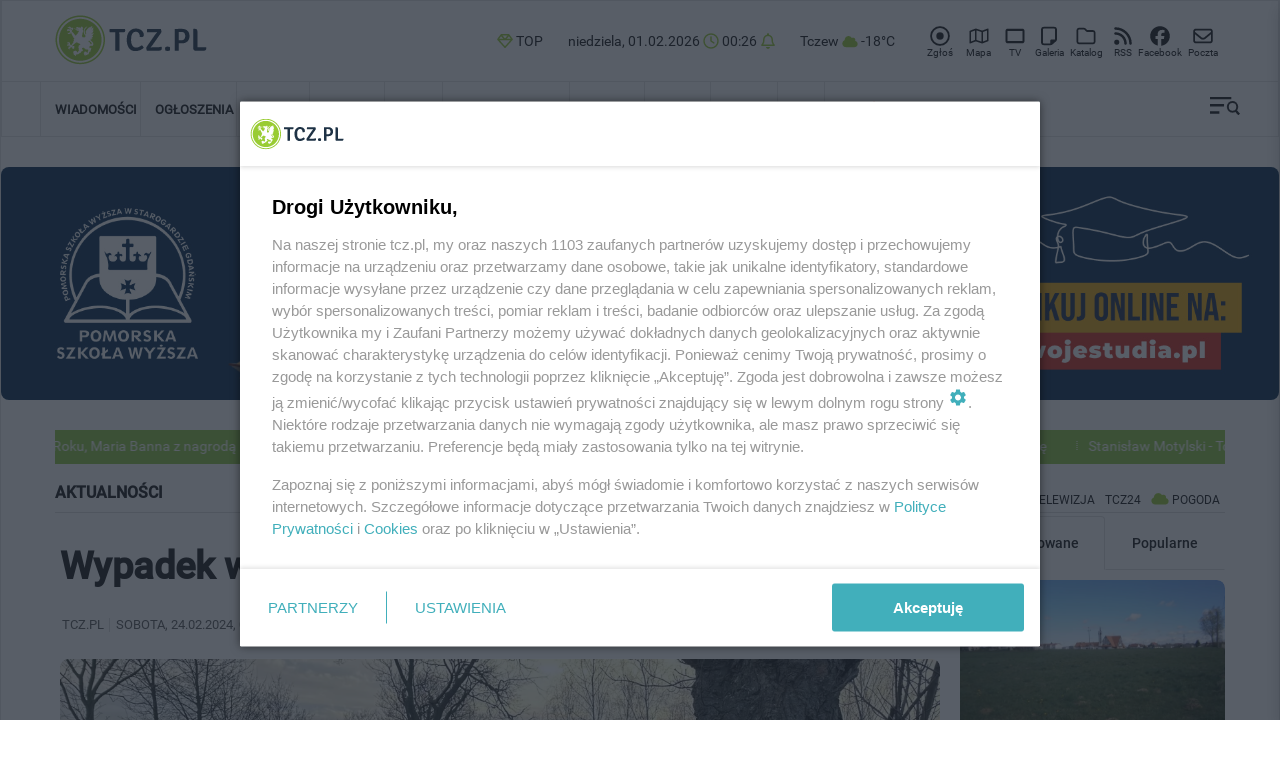

--- FILE ---
content_type: text/html; charset=UTF-8
request_url: https://www.tcz.pl/index.php?p=1,47,0,wiadomosci&item=ad85cc5c88d0ecdd&title=Wypadek-w-Maleninie-sluzby-dziekuja-swiadkom
body_size: 23230
content:
<!DOCTYPE html>
<html lang="pl">
<head>
<!-- Google tag (gtag.js) -->
<script async src="https://www.googletagmanager.com/gtag/js?id=G-P6CRQWW7Q2"></script>
<script>
window.dataLayer = window.dataLayer || [];
function gtag(){dataLayer.push(arguments);}
gtag('js', new Date());
gtag('config', 'G-P6CRQWW7Q2');
</script>
<meta charset="utf-8">
<meta name="referrer" content="origin-when-crossorigin" id="meta_referrer">
<meta name="viewport" content="width=device-width, initial-scale=1.0">
<title>Wypadek w Maleninie - służby dziękują świadkom - Tcz.pl - Aktualności</title>
<meta name="description" content="W czwartek (22. 02) w Maleninie doszło do wypadku drogowego. Strażacy, przybyli na miejsce zdarzenia, dziękują świadkom, którzy bez wahania udzielili pierwszej pomocy poszkodowanemu.">
<meta property="og:title" content="Wypadek w Maleninie - służby dziękują świadkom - Tcz.pl - Aktualności">
<meta name="twitter:title" content="Wypadek w Maleninie - służby dziękują świadkom - Tcz.pl - Aktualności">
<meta property="og:description" content="W czwartek (22. 02) w Maleninie doszło do wypadku drogowego. Strażacy, przybyli na miejsce zdarzenia, dziękują świadkom, którzy bez wahania udzielili pierwszej pomocy poszkodowanemu.">
<meta name="twitter:description" content="W czwartek (22. 02) w Maleninie doszło do wypadku drogowego. Strażacy, przybyli na miejsce zdarzenia, dziękują świadkom, którzy bez wahania udzielili pierwszej pomocy poszkodowanemu.">
<meta property="article:publisher" content="https://www.facebook.com/tczpl">
<meta property="fb:pages" content="111429705554246">
<meta property="og:url" content="https://www.tcz.pl/index.php?p=1,47,0,wiadomosci&item=ad85cc5c88d0ecdd&title=Wypadek-w-Maleninie-sluzby-dziekuja-swiadkom">
<meta property="og:image" content="https://www.tcz.pl/foto/tcz_wiadomosci-5/47e31b53b0025a43.jpg">
<meta property="og:locale" content="pl_PL">
<meta property="og:site_name" content="Tcz.pl">
<meta property="og:type" content="article">
<meta name="twitter:card" content="summary_large_image">
<meta name="twitter:image" content="https://www.tcz.pl/foto/tcz_wiadomosci-5/47e31b53b0025a43.jpg">
<meta name="twitter:site" content="@tczpl">
<meta property="article:published_time" content="2024-02-24T00:00:00+02:00">
<meta property="article:modified_time" content="2024-02-24T00:00:00+02:00">
<link rel="canonical" href="https://www.tcz.pl/index.php?p=1,47,0,wiadomosci&item=ad85cc5c88d0ecdd&title=Wypadek-w-Maleninie-sluzby-dziekuja-swiadkom">
<meta name="author" content="mcb@massivo.pl">
<meta name="facebook-domain-verification" content="q3dqnkedqyl5hnsxgz1ezniy41ewtf">
<link rel="alternate" type="application/rss+xml" title="Aktualności" href="https://www.tcz.pl/rss/aktualnosci/sitemap.xml">
<link rel="alternate" type="application/rss+xml" title="Sport" href="https://www.tcz.pl/rss/sport/sitemap.xml">
<link rel="alternate" type="application/rss+xml" title="Telewizja Internetowa" href="https://www.tcz.pl/rss/telewizja/sitemap.xml">
<link rel="alternate" type="application/rss+xml" title="Wydarzenia, imprezy" href="https://www.tcz.pl/rss/imprezy/sitemap.xml">
<link rel="alternate" type="application/rss+xml" title="Wszystkie" href="https://www.tcz.pl/rss/wszystkie/sitemap.xml">
<link href="_ramfs/css/roboto.css" rel="stylesheet">
<link href="_ramfs/css/roboto500.css" rel="stylesheet">
<link href="_ramfs/css/owl.carousel.css" rel="stylesheet">
<link href="_ramfs/css/bootstrap.min.css" rel="stylesheet">
<link href="_ramfs/css/main.css" rel="stylesheet">
<link href="_ramfs/css/responsive.css" rel="stylesheet">
<link href="_ramfs/css/main-tcz-skin.css?01022026012646" rel="stylesheet">
<link href="_ramfs/css/main-tcz-skin-25.css?01022026012646" rel="stylesheet">
<script src="_ramfs/js/sidebar-25.js"></script>
<link href="_ramfs/css/sidebar-25.css?01022026012646" rel="stylesheet"><script src="_ramfs/js/jquery.js"></script>
<script src="_ramfs/js/bootstrap.min.js"></script>
<script src="_ramfs/js/owl.carousel.min.js"></script>
<link rel="stylesheet" type="text/css" href="_ramfs/js/fancybox/jquery.fancybox.css?v=2.1.4" media="screen">
<link rel="stylesheet" type="text/css" href="_ramfs/js/fancybox/helpers/jquery.fancybox-buttons.css?v=1.0.5">
<link rel="stylesheet" type="text/css" href="_ramfs/js/fancybox/fancybox.css">
<script src="_ramfs/js/fancybox/jquery.mousewheel-3.0.6.pack.js"></script>
<script src="_ramfs/js/fancybox/jquery.fancybox.js?v=2.1.4"></script>
<script src="_ramfs/js/fancybox/helpers/jquery.fancybox-buttons.js?v=1.0.5"></script>
<script src="_ramfs/js/fancybox/fancybox.js"></script>
<link href="_ramfs/css/jquery.filer.css" type="text/css" rel="stylesheet">
<link href="_ramfs/css/jquery.filer-dragdropbox-theme.css" type="text/css" rel="stylesheet">
<script src="_ramfs/js/jquery.filer.min.js?v=1.0.5"></script>
<script src="_ramfs/js/jquery.filer.custom.js?v=1.0.5"></script>
<script src="_ramfs/js/datepicker/js/bootstrap-datepicker.js"></script>
<link href="_ramfs/js/datepicker/css/datepicker.css" rel="stylesheet">
<link href="_ramfs/js/flatWeatherPlugin/css/flatWeatherPlugin.css" rel="stylesheet">
<script src="_ramfs/js/flatWeatherPlugin/js/jquery.flatWeatherPlugin.js"></script>
<script src="_ramfs/js/tcz-v1-script.js?01022026012646"></script>
<!--[if lt IE 9]>
<script src="_ramfs/js/html5shiv.js"></script>
<script src="_ramfs/js/respond.min.js"></script>
<![endif]-->
<link rel="apple-touch-icon" sizes="144x144" href="/apple-touch-icon.png">
<link rel="icon" type="image/png" sizes="32x32" href="/favicon-32x32.png">
<link rel="icon" type="image/png" sizes="16x16" href="/favicon-16x16.png">
<link rel="manifest" href="/site.webmanifest">
<link rel="mask-icon" href="/safari-pinned-tab.svg" color="#5bbad5">
<meta name="apple-mobile-web-app-title" content="Tcz.pl">
<meta name="application-name" content="Tcz.pl">
<meta name="msapplication-TileColor" content="#ffffff">
<meta name="theme-color" content="#ffffff">
<!-- Facebook Pixel Code -->
<script>
!function(f,b,e,v,n,t,s)
{if(f.fbq)return;n=f.fbq=function(){n.callMethod?
n.callMethod.apply(n,arguments):n.queue.push(arguments)};
if(!f._fbq)f._fbq=n;n.push=n;n.loaded=!0;n.version='2.0';
n.queue=[];t=b.createElement(e);t.async=!0;
t.src=v;s=b.getElementsByTagName(e)[0];
s.parentNode.insertBefore(t,s)}(window, document,'script',
'https://connect.facebook.net/en_US/fbevents.js');
fbq('init', '737818196782297');
fbq('track', 'PageView');
</script>
<script id='gptScript' async src='//securepubads.g.doubleclick.net/tag/js/gpt.js'></script>
<script>var sas_idmnet = sas_idmnet || {}; sas_idmnet.cmd = sas_idmnet.cmd || []; var sas = sas || {}; sas.cmd = sas.cmd || [];var NzpPyBmOTGuZ = NzpPyBmOTGuZ || false;</script>
<script type='text/javascript' src='//smart.idmnet.pl/698536/smartConfig_2063205.js' async></script>
<script type='text/javascript' src='//smart.idmnet.pl/prebidBoilerplate.js' async></script>
<link rel="stylesheet" type="text/css" href="_reklama_new/style.css?01022026012646">
<link rel="stylesheet" type="text/css" href="_ramfs/css/scrollbar-25.css?01022026012646">
<link rel="stylesheet" href="_ramfs/js/simplebar/simplebar.min.css"><link rel="preconnect" href="https://fonts.googleapis.com">
<link rel="preconnect" href="https://fonts.gstatic.com" crossorigin>
<link href="https://fonts.googleapis.com/css2?family=Outfit:wght@100..900&display=swap" rel="stylesheet">

</head>
<body>

<div id="bfm-left-bott-1">
<div id="bfm-left-bott-2">
<a href="javascript:void(0);" id="go-to-top" onclick="gotoid('top');" title="Do góry..."><img src="/_ramfs/svg/chevron-up-w.svg" class="go-to-top-btn-25"></a>
</div>
</div>
<div id="tcz-sidepanel" class="tcz-sidepanel" style="margin-right:-400px;">

<div class="tcz-sidepanel-pd" >

<div style="width:100%; padding-bottom:20px; margin-left:-1px; margin-top:-7px">
<img src="/_ramfs/svg/btn-x.svg" style="width:25px" onclick="tczCloseNav();" class="sidepanel-x" title="Zamknij">
<img class="img-responsive" src="_ramfs/images/tcz_logo.svg" alt="Tcz.pl logo" style="width:130px; margin-left:-1px">
</div><h3 class="section-title title">Szukaj</h3>

<form action="./" method="post" style="margin-top:-10px">

<div class="row">

<div class="col-xs-9" style="padding-right:0px">
<input type="text" name="szukaj" class="form-control" required="required" id="u-szukaj" maxlength="40">
</div>

<div class="col-xs-3" style="padding-left:9px">
<button type="submit" class="btn btn-secondary" style="width:100%">OK</button>
</div>

</div>

</form><span class="login-no-25">

<h3 class="section-title title" style="margin-top:25px; margin-bottom:10px">Logowanie</h3>

<div style="padding-top:15px; margin-bottom:-5px">

<form action="./" method="post">

<div class="form-group">
<input type="text" name="login" class="form-control" required="required" placeholder="Login" id="u-login">
<input type="password" name="pass" class="form-control" required="required" placeholder="Hasło" id="u-pass" style="margin-top:10px">
</div>

<input type="hidden" name="nocache" value="1">

<div class="submit-button text-center" style="margin-top:-10px">
<button type="submit" class="btn btn-secondary" style="width:100%">Zaloguj się</button>
</div>

<div class="form-group text-center" style="font-size:13px; padding-top:10px; line-height:23px">
Nie pamietasz hasła: <a href="index.php?p=0,0,0,profil-pass" class="bold-r green">przypomnij hasło</a><br>
Nie masz konta: <a href="index.php?p=0,0,0,profil-rejestracja" class="bold-r green">zarejestruj się</a>
</div>

</form>

</div>

</span>

<span class="login-yes-25" style="display:none">

<h3 class="section-title title" style="margin-top:25px; margin-bottom:10px">Jesteś zalogowany(a)</h3>

<div class="row">
<div class="col-md-6" style="margin-top:15px">
<a href="index.php?p=0,0,0,profil"><button type="button" class="btn btn-secondary" style="width:100%">Profil</button></a>
</div>
<div class="col-md-6" style="margin-top:15px">
<a href="index.php?logout=1"><button type="button" class="btn btn-secondary" style="width:100%">Wyloguj się</button></a>
</div>
</div>

</span><div class="sidebar-bottom-pan">

<div class="tcz-android-sidebar-info">
<b>TCZ.PL w Twoim telefonie</b><br>
<a href="https://play.google.com/store/apps/details?id=www.tcz.pl.android" class="bold-r green">Pobierz aplikację Tcz.pl z Google Play</a>
</div><div style="padding-top:30px" class="fix-si-sidebar-xs">

<ul class="list-inline social-icons center-in-div">
<li><a href="https://www.facebook.com/tczpl" title="Facebook"><img src="_ramfs/svg/facebook2.svg" style="width:30px"></a></li>
<li><a href="https://www.youtube.com/tczpl" title="YouTube"><img src="_ramfs/svg/youtube2.svg" style="width:30px"></a></li>
<li><a href="https://tiktok.com/@tcz.pl" title="TikTok"><img src="_ramfs/svg/tiktok2.svg" style="width:30px"></a></li>
<li><a href="https://www.instagram.com/tczpl" title="Instagram"><img src="_ramfs/svg/instagram2.svg" style="width:30px"></a></li>
<li><a href="https://x.com/tczpl" title="X/Twitter"><img src="_ramfs/svg/x2.svg" style="width:30px"></a></li>
<li><a href="https://www.linkedin.com/company/tczpl/" title="LinkedIn"><img src="_ramfs/svg/linkedin.svg" style="width:30px"></a></li>
<li><a href="https://news.google.com/publications/CAAqHggKIhhDQklTREFnTWFnZ0tCblJqZWk1d2JDZ0FQAQ" title="Google News"><img src="_ramfs/svg/google-news4.svg" style="width:30px"></a></li>
</ul>

</div>

</div></div>

</div><div id="dynamic-loading-rodo" class="outer" style="display:none; position:fixed; z-index:19005; background:rgba(000, 000, 000, .20);">
<div class="middle"><div class="inner"></div></div></div>
<div id="dynamic-load-rodo" class="outer" style="display:none; position:fixed; z-index:20010; background:rgba(000, 000, 000, .20);"></div>

<div id="dynamic-loading" class="outer" style="display:none; position:fixed; z-index:19004; background:rgba(000, 000, 000, .40);">
<div class="middle"><div class="inner"><div class="load-info-spin"><span style="font-size:12px; color:#8dc63f">ładowanie</span></div></div></div></div>
<div id="dynamic-load" class="outer" style="display:none; position:fixed; z-index:20005; background:rgba(000, 000, 000, .40);"></div>

<div id="dynamic-loading-d-info" class="outer" style="display:none; position:fixed; z-index:19000; background:rgba(000, 000, 000, .40);">
<div class="middle"><div class="inner"></div></div></div>
<div id="dynamic-load-d-info" class="outer" style="display:none; position:fixed; z-index:20000; background:rgba(000, 000, 000, .40);">

<div class="middle">
<div class="inner">
<div style="display:table; padding:30px; margin:auto; background-color:#ffffff; -webkit-box-shadow: 0px 0px 4px 0px rgba(0,0,0,0.75); -moz-box-shadow: 0px 0px 4px 0px rgba(0,0,0,0.75); box-shadow: 0px 0px 4px 0px rgba(0,0,0,0.75)" class="brd-8-25"><span class="resp-nag bold-r dblue">Niedziela, 1 lutego 2026</span><br>

Imieniny: Brigida, Iga, Ignacy
<br>Do końca roku pozostało: 333 dni<div id="weather-widget">

<div style="float:left;width:100%;text-align:center;padding-top:20px">
<span class="resp-nag-min">Pogoda w Tczewie</span></div><br>

<div style="float:left; width:100%; padding-top:25px; padding-bottom:5px">

<div style="color:#525b6e" class="col-xs-6 col-md-3 text-center" title="Temperatura"><img src="/_ramfs/svg/thermometer-g.svg" style="width:16px; margin-top:-2px">&nbsp;&nbsp;-18°C</div>

<div style="color:#525b6e" class="col-xs-6 col-md-3 text-center" title="Ciśnienie"><img src="/_ramfs/svg/heart-g.svg" style="width:16px; margin-top:-2px">&nbsp;&nbsp;1026 hPa</div>

<div style="color:#525b6e" class="col-xs-6 col-md-3 text-center" title="Wilgotność"><img src="/_ramfs/svg/tint-g.svg" style="width:12px; margin-top:-2px">&nbsp;&nbsp;87%</div>

<div style="color:#525b6e" class="col-xs-6 col-md-3 text-center" title="Wiatr"><img src="/_ramfs/svg/leaf-g.svg" style="width:16px; margin-top:-2px">&nbsp;&nbsp;2 km/h</div>

</div>

<div style="float:left; width:100%; padding-bottom:25px; padding-top:15px"><a title="Pogoda Tczew" href="https://www.tcz.pl/index.php?p=0,0,0,pogoda-tczew" class="btn btn-primary brd-8-25" style="padding-left:30px; padding-right:30px">Sprawdź pogodę</a>

</div></div>

<div class="resp-nag-min" style="width:100%; text-align:center; margin-bottom:-10px">Najbliższe wydarzenia w Tczewie<br><img src="/_ramfs/svg/calendar-g.svg" style="width:16px; margin-top:-2px">&nbsp;<a href="index.php?p=1,3,0,nadchodzace-wydarzenia-kalendarz" style="font-size:15px; color:#8dc63f">sprawdź cały kalendarz wydarzeń</a></div>

<div id="breaking-news-w">
<div class="breaking-news-scroll-w">
<ul style="width:100%; text-align:center"><li><a title="Spacer po Starym Mieście z przewodnikiem" href="index.php?p=1,3,0,nadchodzace-wydarzenia&item=b79a9826e6db6b0a&title=spacer-po-starym-miescie-z-przewodnikiem">Spacer po Starym Mieście z przewodnikiem (01.02.2026)</a></li><li><a title="Kolory Nambii - spotkanie podróżnicze z Ireneuszem Jędruchem" href="index.php?p=1,3,0,nadchodzace-wydarzenia&item=a6c0c67f1901810e&title=kolory-nambii-spotkanie-podroznicze-z-ireneuszem-jedruchem">Kolory Nambii - spotkanie podróżnicze z Ireneuszem Jędruchem (01.02.2026)</a></li><li><a title="&quot;Baczyński&quot; - spektakl dla młodzieży" href="index.php?p=1,3,0,nadchodzace-wydarzenia&item=3b89f18b71176365&title=baczynski-spektakl-dla-mlodziezy">&quot;Baczyński&quot; - spektakl dla młodzieży (04.02.2026)</a></li><li><a title="ANTONI SYREK - DĄBROWSKI w programie &quot;O TYM NIE ROZMAWIAMY&quot; - stand-up" href="index.php?p=1,3,0,nadchodzace-wydarzenia&item=03ee78d2a96fe426&title=antoni-syrek-dabrowski-w-programie-o-tym-nie-rozmawiamy-stand-up">ANTONI SYREK - DĄBROWSKI w programie &quot;O TYM NIE ROZMAWIAMY&quot; - stand-up (06.02.2026)</a></li><li><a title="Rodzinne warsztaty w Fabryce Sztuk" href="index.php?p=1,3,0,nadchodzace-wydarzenia&item=a7c8dc4bcc525cff&title=rodzinne-warsztaty-w-fabryce-sztuk">Rodzinne warsztaty w Fabryce Sztuk (07.02.2026)</a></li><li><a title="19. FESTIWAL GRAND OFF im. Witolda Kona - NAJLEPSZE NIEZALEŻNE FILMY ŚWIATA" href="index.php?p=1,3,0,nadchodzace-wydarzenia&item=6cadc142137a9926&title=19-festiwal-grand-off-im-witolda-kona-najlepsze-niezalezne-filmy-swiata">19. FESTIWAL GRAND OFF im. Witolda Kona - NAJLEPSZE NIEZALEŻNE FILMY ŚWIATA (07.02.2026)</a></li><li><a title="Serce Atlantyku. Azory - spotkanie podróżnicze słowem i obrazem" href="index.php?p=1,3,0,nadchodzace-wydarzenia&item=7176407a6481ff42&title=serce-atlantyku-azory-spotkanie-podroznicze-slowem-i-obrazem">Serce Atlantyku. Azory - spotkanie podróżnicze słowem i obrazem (08.02.2026)</a></li><li><a title="Kameleonki z Portugalii - spotkanie ekopodróżnicze do rezerwatu Ra Formosa" href="index.php?p=1,3,0,nadchodzace-wydarzenia&item=4267c757aa57a367&title=kameleonki-z-portugalii-spotkanie-ekopodroznicze-do-rezerwatu-ra-formosa">Kameleonki z Portugalii - spotkanie ekopodróżnicze do rezerwatu Ra Formosa (08.02.2026)</a></li><li><a title="Światowy Dzień Kociewia" href="index.php?p=1,3,0,nadchodzace-wydarzenia&item=536fe310342bab19&title=swiatowy-dzien-kociewia">Światowy Dzień Kociewia (10.02.2026)</a></li><li><a title="Wystawa Marty Zwarycz" href="index.php?p=1,3,0,nadchodzace-wydarzenia&item=21654ff53e60d2b0&title=wystawa-marty-zwarycz">Wystawa Marty Zwarycz (12.02.2026)</a></li></ul>
</div>
</div>

<div class="dyna-exit brd-8-25">Zamknij</div>

</div>
</div>
</div>
</div><div id="main-wrapper" class="homepage">

<header id="navigation"><div class="navbar" role="banner">

<div class="container">
<a class="secondary-logo" href="https://www.tcz.pl">
<img class="img-responsive" src="_ramfs/images/tcz_logo.svg" alt="Tcz.pl logo" style="margin-top:-5px; width:123px; height:40px">
</a>
</div>

<div class="topbar add-top-start">

<div class="container">

<div id="topbar" class="navbar-header" style="margin-top:10px; margin-bottom:10px">

<a class="navbar-brand" href="https://www.tcz.pl">
<img class="main-logo img-responsive" src="_ramfs/images/tcz_logo.svg" alt="Tcz.pl logo" style="margin-top:-9px; float:left; width:155px"><div class="site-desc dblue">Internetowy Serwis Informacyjny Miasta Tczewa</div>
</a>

<div id="topbar-right">

<div class="dropdown language-dropdown">

<a data-toggle="dropdown" href="#" style="text-decoration:none"><span class="change-text dblue"><img src="/_ramfs/svg/gem-g.svg" style="width:16px; margin-top:-2px"> TOP</span></a>

<ul class="dropdown-menu">

<li><a href="index.php?p=0,0,0,ranking-artykulow-top-100&sort=0">TOP 100 artykułów (Wiadomości)</a></li>
<li><a href="index.php?p=0,0,0,ranking-artykulow-top-100&sort=1">TOP 100 artykułów (Telewizja)</a></li>
<li><a href="index.php?p=0,0,0,ranking-artykulow-top-100&sort=2">TOP 100 artykułów (Tcz24)</a></li>
<li><a href="index.php?p=0,0,0,ranking-artykulow-top-100&sort=3">TOP 100 artykułów (Sport)</a></li>

</ul>

</div>

<div id="date-time" title="Szczegóły" style="cursor:pointer"></div>

<div id="weather" title="Szczegóły" style="cursor:pointer"><span class="hidden-xs1 hidden-md1 dblue">Tczew</span> <img src="/_ramfs/svg/cloud-g.svg" style="width:16px; margin-top:-2px"><span class="dblue"> -18°C</span></div>

<div id="top-icon" class="hidden-xs hidden-md">

<a href="https://www.tcz.pl/index.php?p=1,62,0,tcz-24&param=zglos_teraz_zdarzenie" title="Zgłoszenie Tcz24"><div class="top-icon-circle" style="width:42px"><img src="/_ramfs/svg/bullseye.svg" style="width:20px; margin-top:-2px"><br><div style="font-size:10px; margin-top:-19px">Zgłoś</div></div></a>

<a href="index.php?p=5,31,0,mapa-miasta" title="Mapa miasta"><div class="top-icon-circle" style="width:47px; margin-left:-6px"><img src="/_ramfs/svg/map.svg" style="width:20px; margin-top:-2px"><br><div style="font-size:10px; margin-top:-19px">Mapa</div></div></a>

<a href="index.php?p=1,69,0,telewizja-tczew" title="Telewizja internetowa"><div class="top-icon-circle" style="margin-left:-7px"><img src="/_ramfs/svg/tv.svg" style="width:20px; margin-top:-2px"><br><div style="font-size:10px; margin-top:-19px; margin-left:0px">TV</div></div></a>

<a href="index.php?p=5,63,0,foto-galeria" title="Galeria zdjęć"><div class="top-icon-circle" style="height:25px; margin-left:-6px"><img src="/_ramfs/svg/photo-gal.svg" style="width:20px; margin-top:-2px"><br><div style="font-size:10px; margin-top:-19px">Galeria</div></div></a>

<a href="index.php?p=9,7,0,katalog-firm" title="Katalog firm i instytucji"><div class="top-icon-circle" style="width:44px; margin-left:-5px"><img src="/_ramfs/svg/folder.svg" style="width:20px; margin-top:-2px"><br><div style="font-size:10px; margin-top:-19px">Katalog</div></div></a>

<a href="index.php?p=1,128,0,rss" title="Kanał RSS"><div class="top-icon-circle" style="width:40px; margin-left:-5px"><img src="/_ramfs/svg/rss.svg" style="width:20px; margin-top:-2px"><br><div style="font-size:10px; margin-top:-19px">RSS</div></div></a>

<a href="https://www.facebook.com/tczpl" title="Facebook" rel="nofollow"><div class="top-icon-circle" style="width:44px; margin-left:-5px"><img src="/_ramfs/svg/facebook.svg" style="width:20px; margin-top:-2px"><br><div style="font-size:10px; margin-top:-19px">Facebook</div></div></a>

<a href="index.php?p=0,0,0,poczta_logowanie" title="Poczta e-mail" rel="nofollow"><div class="top-icon-circle" style="width:44px; margin-left:-1px"><img src="/_ramfs/svg/envelope.svg" style="width:20px; margin-top:-2px"><br><div style="font-size:10px; margin-top:-19px">Poczta</div></div></a>

</div>

</div>

<button type="button" class="navbar-toggle" data-toggle="collapse" data-target=".navbar-collapse" style="margin-top:23px">
<span class="sr-only">Toggle navigation</span>
<span class="icon-bar"></span>
<span class="icon-bar"></span>
<span class="icon-bar"></span>
</button>

</div> 

</div> 

</div><div id="menubar" class="container">

<nav id="mainmenu" class="navbar-left collapse navbar-collapse"> 

<ul class="nav navbar-nav"><li class="dropdown drop-top"><a href="javascript:void(0);" class="dropdown-toggle" data-toggle="dropdown">Wiadomości</a>

<ul class="dropdown-menu">
<li><a href="index.php?p=1,47,0,wiadomosci">Aktualności</a></li>
<li><a href="index.php?p=1,3,0,nadchodzace-wydarzenia-kalendarz">Kalendarz imprez i wydarzeń</a></li>
<li><a href="index.php?p=1,69,0,telewizja-tczew">Telewizja Internetowa</a></li>
<li><a href="index.php?p=1,62,0,tcz-24">Tcz24</a></li>
<li><a href="index.php?p=1,64,0,muzyka-kultura-sztuka">Muzyka, kultura i sztuka</a></li>
<li><a href="index.php?p=1,1,0,sport">Sport</a></li>
<li><a href="index.php?p=0,0,0,temat&item=298e0af7&title=kronika-policyjna-Tczew">Kronika Policyjna</a></li>
<li><a href="index.php?p=0,0,0,temat&item=8c9985e5&title=kronika-strazacka-Tczew">Kronika Strażacka</a></li>
<li><a href="index.php?p=1,65,0,archiwum-wydarzen">Archiwum wydarzeń</a></li>
<li><a href="index.php?p=1,128,0,rss">Kanał RSS</a></li>
<li><a href="https://play.google.com/store/apps/details?id=www.tcz.pl.android">Tcz.pl w Twoim telefonie</a></li>
</ul>

</li>
<li class="dropdown mega-dropdown drop-top"><a href="javascript:void(0);" class="dropdown-toggle" data-toggle="dropdown">Ogłoszenia</a>

<div class="dropdown-menu mega-menu">

<div class="container">

<div class="row">

<div class="col-sm-3">

<h2 class="bold-r" style="color:#444444; font-weight:normal">Przeglądaj ogłoszenia</h2>

<ul>

<li><a href="index.php?p=2,4,0,ogloszenia-sprzedam-oferuje">Sprzedam, oferuję</a></li>
<li><a href="index.php?p=2,14,0,ogloszenia-kupie-poszukuje">Kupię, poszukuję</a></li>
<li><a href="index.php?p=2,15,0,ogloszenia-oddam-za-darmo">Oddam za darmo</a></li>

</ul>

</div>

<div class="col-sm-3">
<h2 class="bold-r" style="color:#444444; font-weight:normal">Znajdź ogłoszenie</h2>
<form method="post" action="ogloszenia-tczew-szukaj.php">
<input type="hidden" name="pogl" value="2,4,0,ogloszenia-sprzedam-oferuje">
<div class="form-group">
<label class="gray">Nazwa:</label>
<input type="text" name="qogl" class="form-control" required="required" pattern=".{3,}" title="minumum 3 znaki">
</div>
<div class="submit-button text-center">
<button type="submit" class="btn btn-primary" style="width:100%">Szukaj</button>
</div>
</form>
</div>

<div class="col-sm-3 hidden-xs">
<h2 class="bold-r" style="color:#444444; font-weight:normal">Porównaj ogłoszenia</h2>
<div class="entry-thumbnail">
<a href="index.php?p=2,13,0,ogloszenia-porownaj-bezplatne-platne"><img src="/_ramfs/svg/check-g.svg" style="width:140px; margin-left:5px" alt="porownaj_ogloszenia"></a>
</div>
</div>

<div class="col-sm-3">
<h2 class="bold-r" style="color:#444444; font-weight:normal">Dodaj ogłoszenie</h2>
<div class="entry-thumbnail" style="margin-left:0px; padding-left:2px">
<a href="javascript:dodaj_ogloszenie('platne');"><span class="red fw-600-25">dodaj ogłoszenie płatne</span></a><br>
<div style="padding-top:10px"><a href="javascript:dodaj_ogloszenie('bezplatne');"><span class="red fw-600-25">dodaj ogłoszenie bezpłatne</span></a></div>
</div>
</div>

</div>
</div>
</div>
</li><li class="dropdown drop-top"><a href="javascript:void(0);" class="dropdown-toggle" data-toggle="dropdown">Katalog</a>
<ul class="dropdown-menu">
<li><a href="index.php?p=9,7,0,katalog-firm">Katalog firm i instytucji</a></li>
<li><a href="index.php?p=9,8,0,katalog-firm-dodaj"><span class="red fw-600-25">Dodaj do katalogu</span></a></li>
</ul>
</li><li class="dropdown mega-dropdown drop-top"><a href="javascript:void(0);" class="dropdown-toggle" data-toggle="dropdown">Reklama</a>

<div class="dropdown-menu mega-menu">

<div class="container">

<div class="row">

<div class="col-sm-2">

<h2 class="bold-r" style="color:#444444; font-weight:normal">Reklama w Tcz.pl</h2>

<ul>
<li><a href="index.php?p=10,9,0,reklama-tczew">Oferta, cennik reklam</a></li>
<li><a href="index.php?p=10,10,0,reklama-tczew-zasady-golne-emisji-reklam">Zasady emisji reklam</a></li>
<li><a href="index.php?p=12,52,0,tcz-kontakt&typ=3&temat=Zamówienie:+reklama+w+Tcz.pl"><span class="red fw-600-25">Zareklamuj się</span></a></li>
</ul>

</div>

<div class="col-sm-5">

<h2 class="bold-r" style="color:#444444; font-weight:normal">Ponad 1 000 000 odsłon miesięcznie</h2>

<div class="entry-thumbnail hidden-xs">
<a title="Reklama Tczew" href="index.php?p=10,9,0,reklama-tczew"><img class="img-responsive" src="_ramfs/images/tcz-ga.jpg" alt="reklama-tczew"></a> 
</div>												

</div>

<div class="col-sm-5">

<h2 class="bold-r hidden-xs" style="color:#444444; font-weight:normal"><a href="index.php?p=10,9,0,reklama-tczew">Reklama Tczew</a>, skuteczna reklama</h2>

<div style="float:left; padding-bottom:15px">Dobrze zaprojektowana i umieszczona w odpowiednim miejscu reklama, stanowi doskonałą promocję np. firmy, przedsiębiorstwa lub jego produktów. <a href="index.php?p=10,9,0,reklama-tczew" class="bold-r"><span class="red">Tutaj znajdziesz</span></a> listę form reklamowych, które mogą znaleźć się w serwisie TCZ.PL na zamówienie klienta. Zaufało nam już wielu klientów lokalnych oraz z ogólnopolskiego rynku. Dołącz do nich, bo naprawdę warto.</div>

<div style="float:left; padding-top:10px"><span class="button-25-dropdown fvgb" style="margin-left:0px; padding:10px 20px">Baner stworzymy dla Ciebie za 0 zł<span class="hidden-xs">, w cenie reklamy...</span></span></div></div>

</div>

</div>

</div>

</li><li class="dropdown drop-top"><a href="javascript:void(0);" class="dropdown-toggle" data-toggle="dropdown">Praca</a>
<ul class="dropdown-menu">

<li><a href="index.php?p=1,47,0,wiadomosci&item=4d75ceb7c411adc5&title=powiatowy-urzad-pracy-w-tczewie-wsparcie-na-rynku-pracy">Powiatowy Urząd Pracy w Tczewie</a></li>
<li><a href="url.php?u=cdc4e6">Oferty Powiatowego Urzędu Pracy</a></li>
<li><a href="index.php?p=2,4,0,ogloszenia-sprzedam-oferuje&item=2,0,0&title=praca">Ogłoszenia firm lub osób oferujących pracę</a></li>
<li><a href="https://www.tcz.pl/index.php?p=2,14,0,ogloszenia-kupie-poszukuje&item=2,0,0&title=praca">Ogłoszenia osób poszukujących pracy</a></li>
<li><a href="index.php?start-q-google=1&q=praca+tczew&p=0,0,0,start&cx=partner-pub-7711601618739950:7628063425&cof=FORID:10&ie=UTF-8&oe=UTF-8&hl=pl">Szukaj ogłoszeń w Google</a></li>
</ul>
</li><li class="dropdown mega-dropdown drop-top"><a href="javascript:void(0);" class="dropdown-toggle" data-toggle="dropdown">Lokale i miejsca</a>

<div class="dropdown-menu mega-menu">

<div class="container">

<div class="row">

<div class="col-sm-3">

<h2 class="bold-r" style="color:#444444; font-weight:normal">Lokale i miejsca w Tczewie</h2>

<ul>
<li><a href="index.php?p=3,19,0,gastronomia">Lokale gastronomiczne</a></li>
<li><a href="index.php?p=4,21,0,puby-kluby">Puby i kluby</a></li>
<li><a href="index.php?p=11,23,0,kawiarnie">Kawiarnie</a></li>
<li><a href="index.php?p=7,25,0,noclegi">Noclegi</a></li>
<li><a href="index.php?p=6,46,0,salony-urody-masazu">Salony urody i masażu</a></li>
<li><a href="index.php?p=20,129,0,wesele">Sala weselna</a></li>
</ul>

</div>

<div class="col-sm-3">

<h2 class="bold-r" style="color:#444444; font-weight:normal">Lokale i miejsca w Tczewie</h2>

<ul>
<li><a href="index.php?p=21,130,0,imprezy-okolicznosciowe">Imprezy okolicznościowe</a></li>
<li><a href="index.php?p=5,122,0,zlobki-przedszkola">Żłobki i przedszkola</a></li>
<li><a href="index.php?p=5,133,0,szkoly-tczew">Szkoły</a></li>
<li><a href="index.php?p=6,28,0,lekarze-szpitale">Lekarze i szpitale</a></li>
<li><a href="index.php?p=6,27,0,apteki">Apteki</a></li>
<li><a href="index.php?p=5,35,0,zabytki">Zabytki</a></li>
<li><a href="index.php?p=5,36,0,koscioly">Kościoły</a></li>
</ul>

</div>

<div class="col-sm-3">
<h2 class="bold-r" style="color:#444444; font-weight:normal">Zareklamuj swój lokal</h2>
<div class="entry-thumbnail">
<a href="index.php?p=12,52,0,tcz-kontakt&typ=3&temat=Zamówienie:+reklama+w+Tcz.pl"><img class="img-responsive" src="_ramfs/images/tcz-skuteczna-reklama-ban.jpg" alt=""></a> 
</div>	
</div>

<div class="col-sm-3">
<h2 class="bold-r" style="color:#444444; font-weight:normal">Dodaj lokal</h2>
<div class="entry-thumbnail" style="margin-left:0px; padding-left:2px">
<a href="index.php?p=0,0,0,dodaj-lokal"><span class="red fw-600-25">dodaj lokal - wersja płatna</span></a><br>
<div style="padding-top:10px"><a href="index.php?p=0,0,0,dodaj-lokal-bezplatnie"><span class="red fw-600-25">dodaj lokal - wersja bezpłatna</span></a></div>
</div>

<h2 class="bold-r" style="color:#444444; font-weight:normal">Odkrywaj Tczew</h2>
<div class="entry-thumbnail">
<a href="url.php?u=d366c7"><img src="_ramfs/svg/TripAdvisor-logo.svg" style="width:120px" alt="Tripadvisor logo"></a>
</div>	

</div>

</div>

</div>

</div>

</li><li class="dropdown drop-top"><a href="javascript:void(0);" class="dropdown-toggle" data-toggle="dropdown">Zdrowie</a>

<ul class="dropdown-menu">
<li><a href="index.php?p=6,28,0,lekarze-szpitale">Lekarze i szpitale</a></li>
<li><a href="index.php?p=6,27,0,apteki">Apteki</a></li>
<li><a href="url.php?u=467268">Harmonogram dyżurów aptek</a></li>
<li><a href="index.php?p=0,0,0,dodaj-lokal"><span class="red fw-600-25">Dodaj lokal: lekarz, przychodnia, szpital</span></a></li>
</ul>

</li><li class="dropdown drop-top"><a href="javascript:void(0);" class="dropdown-toggle" data-toggle="dropdown">Miasto</a>

<ul class="dropdown-menu">
<li><a href="index.php?p=5,30,0,historia-miasta&item=bf15ce652eeb9911&title=historia-tczewa-od-grodu-sambora-po-nowoczesne-miasto-nad-wisla">Historia miasta</a></li><li><a href="index.php?p=5,63,0,foto-galeria">Foto Galeria</a></li><li><a href="index.php?p=5,31,0,mapa-miasta">Mapa miasta</a></li><li><a href="url.php?u=c28634">Władze miasta</a></li><li><a href="index.php?p=5,35,0,zabytki">Zabytki</a></li>
<li><a href="index.php?p=5,36,0,koscioly">Kościoły</a></li>
<li><a href="index.php?p=5,29,0,wazne-telefony">Ważne telefony</a></li>
<li><a href="index.php?p=0,0,0,pogoda-tczew">Pogoda Tczew</a></li>
<li><a href="https://www.tcz.pl/url.php?u=a54f24">Film promocyjny miasta Tczewa</a></li>
</ul>

</li><li class="dropdown hidden-md drop-top"><a href="javascript:void(0);" class="dropdown-toggle" data-toggle="dropdown">Tematy</a>

<ul class="dropdown-menu"><li><a title="Tczew - Koronawirus" href="index.php?p=0,0,0,temat&item=3299d7f1&title=koronawirus-Tczew">Koronawirus</a></li><li><a title="Tczew - Kronika policyjna" href="index.php?p=0,0,0,temat&item=298e0af7&title=kronika-policyjna-Tczew">Kronika policyjna</a></li><li><a title="Tczew - Kronika strażacka" href="index.php?p=0,0,0,temat&item=8c9985e5&title=kronika-strazacka-Tczew">Kronika strażacka<span class="red" style="font-size:10px; margin-left:3px">NOWY</span></a></li><li><a title="Tczew - Most Tczewski" href="index.php?p=0,0,0,temat&item=5f3a3587&title=most-tczewski-Tczew">Most Tczewski</a></li><li><a title="Tczew - Most Tczewski jak Westerplatte" href="index.php?p=0,0,0,temat&item=17a89d78&title=most-tczewski-jak-westerplatte-Tczew">Most Tczewski jak Westerplatte</a></li><li><a title="Tczew - Remont DK 91" href="index.php?p=0,0,0,temat&item=9ee383ec&title=remont-dk-91-Tczew">Remont DK 91</a></li><li><a title="Tczew - Rosyjska Arktyka 2013" href="index.php?p=0,0,0,temat&item=0be88205&title=rosyjska-arktyka-2013-Tczew">Rosyjska Arktyka 2013</a></li><li><a title="Tczew - Stan alarmowy na Wiśle" href="index.php?p=0,0,0,temat&item=ccb9a771&title=stan-alarmowy-na-wisle-Tczew">Stan alarmowy na Wiśle</a></li><li><a title="Tczew - Strajk nauczycieli 2019" href="index.php?p=0,0,0,temat&item=19c0073d&title=strajk-nauczycieli-2019-Tczew">Strajk nauczycieli 2019</a></li><li><a title="Tczew - Tczew pomaga Ukrainie" href="index.php?p=0,0,0,temat&item=15ae1112&title=tczew-pomaga-ukrainie-Tczew">Tczew pomaga Ukrainie</a></li><li><a title="Tczew - Ulica Nowosuchostrzycka" href="index.php?p=0,0,0,temat&item=ef971ab0&title=ulica-nowosuchostrzycka-Tczew">Ulica Nowosuchostrzycka</a></li><li><a title="Tczew - Wybory 2023 - 2024" href="index.php?p=0,0,0,temat&item=d9efb112&title=wybory-2023-2024-Tczew">Wybory 2023 - 2024</a></li><li><a title="Tczew - Wybory parlamentarne 2011" href="index.php?p=0,0,0,temat&item=7aa1aee2&title=wybory-parlamentarne-2011-Tczew">Wybory parlamentarne 2011</a></li><li><a title="Tczew - Wybory samorządowe 2010" href="index.php?p=0,0,0,temat&item=2d38673a&title=wybory-samorzadowe-2010-Tczew">Wybory samorządowe 2010</a></li><li><a title="Tczew - Wybory samorządowe 2014" href="index.php?p=0,0,0,temat&item=61c5697e&title=wybory-samorzadowe-2014-Tczew">Wybory samorządowe 2014</a></li><li><a title="Tczew - Wybory samorządowe 2018" href="index.php?p=0,0,0,temat&item=07c7cfcc&title=wybory-samorzadowe-2018-Tczew">Wybory samorządowe 2018</a></li><li><a title="Tczew - Wybory samorządowe 2024" href="index.php?p=0,0,0,temat&item=c7435cb3&title=wybory-samorzadowe-2024-Tczew">Wybory samorządowe 2024</a></li></ul>

</li><li class="dropdown drop-top"><a href="javascript:void(0);" class="dropdown-toggle" data-toggle="dropdown">Inne</a>

<ul class="dropdown-menu">
<li><a href="url.php?u=718c06">Tczew w Google Street View</a></li>
<li><a href="https://www.dawnytczew.pl" rel="nofollow">Dawny Tczew</a></li>
<li><a href="url.php?u=fcabcd">Spacer po Tczewie</a></li><li><a href="url.php?u=8f8095">Tnij, skróć adres URL</a></li>
<li><a href="https://start.tcz.pl">Twoja strona startowa</a></li>
</ul>

</li><li class="dropdown reklama-button"></li>

<script>
dynamic_load_fast('reklama-button','.reklama-button','?w=btn');
</script>
</ul> 					

</nav>

<div class="visible-xs" style="display:none; margin-bottom:-34px; padding-top:6px">

<div id="top-icon2">

<a href="index.php?p=2,4,0,ogloszenia-sprzedam-oferuje" title="Ogłoszenia"><div class="top-icon-circle green" style="background:none; margin-left:-5px"><img src="/_ramfs/svg/ogloszenia-g.svg" style="width:26px; margin-top:-4px"></div></a>

<a href="index.php?p=1,69,0,telewizja-tczew" title="Telewizja internetowa"><div class="top-icon-circle green" style="background:none"><img src="/_ramfs/svg/tv-g.svg" style="width:26px; margin-top:-4px"></div></a>

<a href="index.php?p=5,63,0,foto-galeria" title="Galeria zdjęć"><div class="top-icon-circle green" style="background:none"><img src="/_ramfs/svg/photo-gal-g.svg" style="width:26px; margin-top:-4px"></div></a>

<a href="index.php?p=9,7,0,katalog-firm" title="Katalog firm i instytucji"><div class="top-icon-circle green" style="background:none; margin-left:-2px"><img src="/_ramfs/svg/folder-g.svg" style="width:26px; margin-top:-4px"></div></a>

<a href="index.php?p=5,31,0,mapa-miasta" title="Mapa miasta"><div class="top-icon-circle green" style="background:none"><img src="/_ramfs/svg/map-g.svg" style="width:26px; margin-top:-4px"></div></a>

<a href="index.php?p=1,128,0,rss" title="Kanał RSS"><div class="top-icon-circle green hidden-xs" style="background:none; margin-left:-1px"><img src="/_ramfs/svg/rss-g.svg" style="width:26px; margin-top:-4px"></div></a>

<a href="https://www.facebook.com/tczpl"><div class="top-icon-circle green" style="background:none; margin-left:-1px"><img src="/_ramfs/svg/facebook-g.svg" style="width:26px; margin-top:-4px"></div></a>

<a href="index.php?p=0,0,0,poczta_logowanie" title="Poczta e-mail"><div class="top-icon-circle green" style="background:none; margin-left:-2px"><img src="/_ramfs/svg/envelope-g.svg" style="width:26px; margin-top:-4px"></div></a>

</div>

</div>

<div class="searchNlogin">

<span id="login-status"></span>

<img src="/_ramfs/svg/hamburger-2n.svg" onclick="tczOpenNav();" style="width:30px" class="ico-hb-25-top-menu-open">

<script>
dynamic_load_fast('login_status','#login-status','');
</script>

<style>
#login-status {
float:left;
cursor:pointer;
margin-right:10px;
margin-top:11px;
}
@media (max-width: 600px) {
#login-status {
margin-top:4px !important;
}
}
</style>

<div class="search"></div>

</div>

</div>

</div><div id="add-top-1" style="border-bottom:1px solid #eeeeee; padding-top:10px; padding-bottom:20px">
<div id="reklama-ban-1"></div>
</div>

<script>
dynamic_load_fast('reklama-a-nowy-25','#reklama-ban-1','?w=hd&style=margin:auto;margin-top:1px&id=top-add-big-2');
</script>
<div class="container" style="padding:0px; margin:0px; margin:0 auto"><div class="marquee-top-25-st" style="width:100% !important; overflow:hidden; height:34px"><div class="col-sm-12">

<div class="marquee-top-25"><div class="marquee-top-dot"><img src="_ramfs/images/marq-dot.png"></div><a href="https://www.tcz.pl/index.php?p=5,63,0,foto-galeria&item=1c020320b7db00ae&title=dzien-tczewa-za-nami" title="Stanisław Motylski - Tczewianinem Roku, Maria Banna z nagrodą Pro Domo Trsoviensi">Stanisław Motylski - Tczewianinem Roku, Maria Banna z nagrodą Pro Domo Trsoviensi</a><div class="marquee-top-dot"><img src="_ramfs/images/marq-dot.png"></div><span class="marquee-top-hot" style="background-color:#000000">uwaga</span>&nbsp;<a href="https://www.tcz.pl/index.php?p=1,47,0,wiadomosci&item=89741ff1474df590&title=bedzie-mrozno-nawet-25c" title="Będzie mroźno! Nawet -25°C!">Będzie mroźno! Nawet -25°C!</a><div class="marquee-top-dot"><img src="_ramfs/images/marq-dot.png"></div><a href="https://www.tcz.pl/index.php?p=1,47,0,wiadomosci&item=a08b6f1e1015363e&title=wojt-zaprasza-na-marsz-jednosci-prezydent-proponuje-mu-debate" title="Wójt zaprasza na marsz jedności, prezydent proponuje mu debatę">Wójt zaprasza na marsz jedności, prezydent proponuje mu debatę</a></div>

</div>

</div>

</div></header>

<div class="container"><!-- top_1 --><div id='top_1'><script type='text/javascript'>sas_idmnet.cmd.push(function(){ sas_idmnet.release('top_1'); });</script></div><!-- m_top_1 --><div id='m_top_1'><script type='text/javascript'>sas_idmnet.cmd.push(function(){ sas_idmnet.release('m_top_1'); });</script></div><div class="page-breadcrumbs"><a title="Powrót do: Aktualności" href="index.php?p=1,47,0,wiadomosci" style="text-decoration:none"><h2 class="section-title">Aktualności</h2></a>

<div class="cat-menu hidden-xs" style="float:right">         
<ul class="list-inline">                      
<li><a href="index.php?p=1,47,0,wiadomosci">Wiadomości</a></li><li class="hidden-xs"><a href="index.php?p=1,3,0,nadchodzace-wydarzenia-kalendarz">Co będzie</a></li><li class="hidden-xs"><a href="index.php?p=1,1,0,sport">Sport</a></li><li class="hidden-xs"><a href="index.php?p=1,69,0,telewizja-tczew">Telewizja</a></li><li><a href="index.php?p=1,62,0,tcz-24">Tcz24</a></li><li><a href="index.php?p=0,0,0,pogoda-tczew"><img src="/_ramfs/svg/cloud-g.svg" style="width:18px; margin-top:-3px"> Pogoda</a></li>
</ul> 
</div></div><div class="section">

<div class="row">

<div class="col-sm-9 fix-sg-padd">
					
<div id="site-content" class="site-content"><div class="details-news">

<div class="post txt" id="print" style="background:none; padding-bottom:30px; margin:0px; padding-top:4px"><h1>Wypadek w Maleninie - służby dziękują świadkom</h1><div class="post-content" style="padding:0px">

<div class="entry-meta" style="margin-left:3px; margin-bottom:-10px" id="fix-print-meta"><div class="share-dropdown">
<button class="share-dropdown-toggle"><img src="/_ramfs/svg/share.svg" style="width:14px; margin-top:-2px">&nbsp;<span class="hidden-xs">Udostępnij</span></button>
<div class="share-dropdown-content" style="border-radius:6px">
<a href="https://www.facebook.com/sharer/sharer.php?u=https://www.tcz.pl/index.php?p=1,47,0,wiadomosci%26item=ad85cc5c88d0ecdd%26title=Wypadek-w-Maleninie-sluzby-dziekuja-swiadkom" target="_blank"> Facebook</a>
<a href="https://twitter.com/intent/tweet?url=https://www.tcz.pl/index.php?p=1,47,0,wiadomosci%26item=ad85cc5c88d0ecdd%26title=Wypadek-w-Maleninie-sluzby-dziekuja-swiadkom" target="_blank"> Twitter</a>
<a href="https://www.linkedin.com/sharing/share-offsite/?url=https://www.tcz.pl/index.php?p=1,47,0,wiadomosci&item=ad85cc5c88d0ecdd&title=Wypadek-w-Maleninie-sluzby-dziekuja-swiadkom" target="_blank"> LinkedIn</a>
<a href="mailto:?subject=Sprawdź to w Tcz.pl&body=Zobacz ten link: https://www.tcz.pl/index.php?p=1,47,0,wiadomosci%26item=ad85cc5c88d0ecdd%26title=Wypadek-w-Maleninie-sluzby-dziekuja-swiadkom"> E-mail</a>
<button onclick="share_copyLink()" class="txt-upp"> Kopiuj link</button>
</div>
</div>

<script>
function share_copyLink() {
const url = 'https://www.tcz.pl/index.php?p=1,47,0,wiadomosci&item=ad85cc5c88d0ecdd&title=Wypadek-w-Maleninie-sluzby-dziekuja-swiadkom';
navigator.clipboard.writeText(url).then(() => {
const msg = document.getElementById('share_copiedMsg');
setTimeout(() => {
}, 2000);
}).catch(err => {
alert('Nie udało się skopiować linku: ' + err);
});
}
</script><ul class="list-inline"><li class="posted-by" style="text-transform:uppercase; border-right:1px solid #dcdcdc; margin-right:1px">Tcz.pl</li><li class="views"><span class="data-skr">Sob.</span><span class="data-skr-2">Sobota</span>, 24.02.2024, 00:00</li><li class="loves bord-l"><a title="Idź do komentarzy" href="#kom" class="gray" style="text-decoration:none">8</a></li><li class="views bord-l">2992</li>

</ul>

</div><div class="entry-header-ftop" style="padding-bottom:30px"><div class="ftop-foto-info"> <span style="font-style:italic">(fot. OSP Miłobądz)</span></div><a class="fancybox-buttons" data-fancybox-group="button" href="foto/tcz_wiadomosci-5/47e31b53b0025a43.jpg" title=" (fot. OSP Miłobądz)">

<div class="entry-thumbnail" style="margin-top:30px"><img class="img-responsive" src="_ramfs/foto-webp/tczew-wypadek-w-maleninie-sluzby-dziekuja-swiadkom-7e31b5-1280720.webp" alt="Wypadek w Maleninie - służby dziękują świadkom"></div></a></div><div class="entry-content" id="txt-all"><span class="bold-r" style="font-size:19px; font-weight:600">W czwartek (22.02) w Maleninie doszło do wypadku drogowego. Strażacy, przybyli na miejsce zdarzenia, dziękują świadkom, którzy bez wahania udzielili pierwszej pomocy poszkodowanemu. </span><br><br>Temat nagłośnili strażacy ochotnicy z jednostki w Miłobądzu:<br><div class="txt-quote"><br>- 22. lutego o godzinie 07:05 zostaliśmy zadysponowani do wypadku drogowego w miejscowości Malenin. W zdarzeniu brał udział jeden samochód. Jedna osoba została poszkodowana i przetransportowana do szpitala. W akcji brał również udział zastęp z JRG Tczew oraz pozostałe służby. - czytamy we wpisie na portalu społecznościowym - Bardzo chcemy podziękować świadkom zdarzenia, którzy udzielali pierwszej pomocy poszkodowanemu do czasu przyjazdu służb. <br></div><br>Zgodnie z kodeksem karnym, prowadzący pojazd, który, uczestnicząc w wypadku drogowym, nie udziela niezwłocznej pomocy ofierze wypadku, podlega karze aresztu albo grzywny. Służby apelują, aby reagowali nie tylko uczestnicy, ale także świadkowie. Nie zawsze pomoc może nadjechać w bardzo szybkim czasie, dlatego reakcja osób przebywających na miejscu zdarzenia, może okazać się kluczowa.
<div id="reklama-txt-6" style="padding-left:15px; padding-right:15px; margin-top:35px; margin-bottom:-20px"></div>
<script>
<!--
dynamic_load_fast('reklama','#reklama-txt-6','?w=txt-t');
//-->
</script>
<br><br><div style="background:#f6f6f6; padding:30px; margin: 15px 0px 30px 0px; border-radius:8px" class="fs-13">Jeśli zauważyłeś/aś błąd w artykule, <a href="index.php?p=12,52,0,tcz-kontakt&item=ad85cc5c88d0ecdd" class="txt-url-25">prosimy o kontakt</a>. Twoja pomoc jest dla nas bardzo cenna i pozwala nam utrzymywać wysoką jakość treści.

<div style="width:100%; border-top:1px #dcdcdc solid; margin-top:15px; padding-bottom:15px"></div>

<b>Jesteśmy otwarci na Twoje pomysły!</b> Chcesz podzielić się ważną informacją, napisać o ciekawym wydarzeniu, które miało miejsce w Twojej okolicy, czy po prostu wyrazić swoją opinię na jakiś temat? Zapraszamy Cię do tworzenia treści razem z nami. <a href="https://www.tcz.pl/napisz/" class="txt-url-25">Wyślij swój tekst, zdjęcia lub wideo poprzez formularz</a>, a my opublikujemy je na naszej stronie. Pokaż, co jest ważne dla Ciebie i Twojej społeczności!

Pamiętaj, że każdy głos ma znaczenie.</div>
<script type="application/ld+json">
{
  "@context": "https://schema.org",
  "@type": "NewsArticle",
  "headline": "Wypadek w Maleninie - służby dziękują świadkom",
  "description": "Tczew planuje zaciągnięcie pożyczki do 10 mln zł na rozwój miasta. Zobacz szczegóły decyzji Rady Miasta.",
  "image": {
    "@type": "ImageObject",
    "url": "https://www.tcz.pl/_ramfs/foto-webp/7e31b5-1200628.webp",
    "width": 1200,
    "height": 628
  },
  "datePublished": "2024-02-24T00:00:00+01:00",
  "dateModified": "2024-02-24T00:00:00+01:00",
  "author": {
    "@type": "Organization",
    "name": "Redakcja Tcz.pl"
  },
  "publisher": {
    "@type": "NewsMediaOrganization",
    "name": "TCZ.PL Sp. z o.o.",
    "logo": {
      "@type": "ImageObject",
      "url": "https://www.tcz.pl/_ramfs/images/tcz_logo.svg"
    },
    "sameAs": [
      "https://www.facebook.com/tczpl",
      "https://www.youtube.com/tczpl",
      "https://tiktok.com/@tcz.pl",
      "https://www.instagram.com/tczpl",
	  "https://x.com/tczpl",
	  "https://www.linkedin.com/company/tczpl/"
    ]
  },
  "mainEntityOfPage": {
    "@type": "WebPage",
    "@id": "https://www.tcz.pl/index.php?p=1,47,0,wiadomosci&item=ad85cc5c88d0ecdd&title=Wypadek-w-Maleninie-sluzby-dziekuja-swiadkom"
  },
  "articleSection": "Wiadomości lokalne"
}
</script>
<div class="row" style="margin-top:15px; margin-bottom:25px; padding:0px">

<div class="col-sm-12" style="padding:0px">

<div class="col-sm-6" style="padding:10px; padding-left:15px; border-right:1px solid #dedede"><a href="index.php?p=1,47,0,wiadomosci&item=d07730fcc9cbbf43&title=wojskowe-drony-nad-tczewem" style="text-decoration:none"><img src="_ramfs/foto-webp/c112c7-8080.webp" alt="Tczew - Wojskowe drony nad Tczewem" style="border-radius:50%; float:left; margin-right:8px; margin-top:1px">
<div style="line-height:18px !important">
<span style="font-size:11px; margin-bottom:0px; padding-right:2px; padding-left:2px" class="bg-green white">POPRZEDNI ARTYKUŁ</span><br>
<a title="Wojskowe drony nad Tczewem" href="index.php?p=1,47,0,wiadomosci&item=d07730fcc9cbbf43&title=wojskowe-drony-nad-tczewem" style="font-size:14px" class="bold-r">Wojskowe drony nad Tczewem</a>
</div></a></div>

<div class="col-sm-6" style="padding:10px; padding-right:15px">

<div class="visible-xs" style="height:15px; display:none"></div><a href="index.php?p=1,47,0,wiadomosci&item=359ab3eb8ad125ca&title=do-czorta-najnowsza-powiesc-tczewianina-gotowa" style="text-decoration:none"><img src="_ramfs/foto-webp/856199-8080.webp" alt="Tczew - DO CZORTA! - najnowsza powieść tczewianina gotowa" style="border-radius:50%; float:right; margin-left:8px; margin-top:1px">
<div style="line-height:18px !important; text-align:right">
<span style="font-size:11px; margin-bottom:0px; padding-right:2px; padding-left:2px" class="bg-green white">NASTĘPNY ARTYKUŁ</span><br>
<a title="DO CZORTA! - najnowsza powieść tczewianina gotowa" href="index.php?p=1,47,0,wiadomosci&item=359ab3eb8ad125ca&title=do-czorta-najnowsza-powiesc-tczewianina-gotowa" style="font-size:14px" class="bold-r">DO CZORTA! - najnowsza powieść tczewianina gotowa</a>
</div></a></div>

</div>

</div></div>

</div>

</div>

</div><script>
<!--

function printDiv(divName) {
window.print();
}

function send_art_info_form() {

$("#send-art-info").load('dynamic_inc_2/artykul_przeslij_dalej.php?n_item=ad85cc5c88d0ecdd', function() { 
$("#send-art-info").show();
$("#art-send-info-emailto").focus();

$("html, body").delay(200).animate({
scrollTop: $("#send-art-info").offset().top-66 
}, 200);

});

}
//-->
</script>

<div class="section w2b" style="margin-top:-2px; font-size:13px; margin-bottom:10px">

<div class="row">

<div class="col-sm-12">

<a title="Powrót do: Aktualności" href="index.php?p=1,47,0,wiadomosci" class="white"><div class="col-xs-6 col-sm-6 col-md-3 text-center white btn-more-bnews" style="padding:10px">

<span class="hidden-xs visible-sm visible-md visible-lg visible-xl">Aktualności</span>

<span class="visible-xs" style="display:none">Aktualności</span>

</div></a>

<span id="do-u-info"></span>

<script>
dynamic_load_fast('dodaj_do_ulubionych_status','#do-u-info','?p=1,47,0,wiadomosci&item=ad85cc5c88d0ecdd&title=Wypadek-w-Maleninie-sluzby-dziekuja-swiadkom');
</script>

<a title="Drukuj ten artykuł" href="javascript:void(0);" onclick="printDiv('print');" class="white"><div class="col-xs-6 col-sm-6 col-md-3 text-center white btn-more-bnews" style="padding:10px">Drukuj</div></a>

<a title="Prześlij ten artykuł dalej" href="javascript:void(0);" class="white" onclick="send_art_info_form();"><div class="col-xs-6 col-sm-6 col-md-3 text-center white btn-more-bnews" style="padding:10px">Prześlij dalej</div></a>

</div>

</div>

</div>

<div id="send-art-info" style="display:none">11</div><div class="row">

<div class="col-sm-12" style="margin-top:30px"><div class="visible-xs" style="height:0px; margin-top:0px; display:none"></div>

<div style="width:100%"><!-- inside_2_article --><div id='inside_2_article'><script type='text/javascript'>sas_idmnet.cmd.push(function(){ sas_idmnet.release('inside_2_article'); });</script></div><!-- m_inside_2_article --><div id='m_inside_2_article'><script type='text/javascript'>sas_idmnet.cmd.push(function(){ sas_idmnet.release('m_inside_2_article'); });</script></div>

</div>

<div class="visible-xs" style="height:0px; margin-top:0px; display:none"></div><div class="section comments-wrapper" style="margin-top:36px" id="kom"><h2 class="section-title" style="margin-bottom:35px">Komentarze (8)

<a title="Napisz nowy komentarz" href="javascript:void(0);" onclick="open_new_com_form();" class="white"><div class="cat-menu text-center white btn-more-bnews" style="font-weight:normal; padding:7px; padding-left:7px; padding-right:7px; float:right; margin-top:-14px; background:#8dc63f; font-size:14px"><img src="_ramfs/svg/plus-w.svg" style="width:10px; margin-top:-2px"> dodaj komentarz</div></a>

</h2>

<ul class="media-list cca"><li class="media" style="margin-top:0px" id="kom-492829"><div id="vote-oc-492829"><div title="Ocena tego komentarza" class="text-center white vote-com-m-btn">-3</div></div><div class="media-left"><img src="_ramfs/svg/com-author.svg" style="width:18px; margin-left:8px; margin-top:2px; margin-bottom:8px"><a title="Zgadzam się z autorem oraz treścią tego komentarza (+1)" href="javascript:void(0);" class="vote-com-p" onclick="vote_kom('fe71cc715e2dcc1e28d634419fef32f9','492829','p');"><img src="_ramfs/svg/plus-w.svg" style="width:10px; margin-top:-4px"></a>
<a title="Nie zgadzam się z autorem oraz treścią tego komentarza (-1)" href="javascript:void(0);" class="vote-com-m" onclick="vote_kom('fe71cc715e2dcc1e28d634419fef32f9','492829','m');"><img src="_ramfs/svg/minus-w.svg" style="width:10px; margin-top:-4px"></a></div>

<div class="media-body">

<h2 class="black">zastanawia_gość</h2>

<h3 class="date fix-com-date-top"><span class="fw-400 fs-11">24.02.2024, 14:22</span></h3><p class="black">zastanawia coś</p><p class="gray kom-txt">zastanawia to, jak można na prostej drodze w takiej pogodzie tak wjechać w drzewo...   ciekawe co się stało ? jak myślicie ?</p>

<img src="_ramfs/svg/comment-g.svg" style="width:16px; margin-top:-4px"> <a title="Dodaj komentarz w tym wątku" class="green" href="javascript:void(0);" onclick="open_reply_form(1,'fe71cc715e2dcc1e28d634419fef32f9');">Odpowiedz</a>

</div>

<div style="float:right; width:160px; text-align:right; margin-top:-20px"><span style="font-size:10px">IP: 83.20.xx4.xx3</span>&nbsp;<a title="Zgłoś naruszenie zasad komentowania lub nadużycie (komentarz numer 492829)" href="javascript:void(0);" class="red" onclick="show_dynamic_info_alert('zglos_komentarz','','','&p=1,47,0,wiadomosci&item=ad85cc5c88d0ecdd&title=Wypadek-w-Maleninie-sluzby-dziekuja-swiadkom&kom=492829');"><img src="_ramfs/svg/exclamation-triangle-r.svg" style="width:14px; margin-top:-3px"></a>

<a title="Link do komentarza numer 492829" href="javascript:void(0);" class="bold-r" onclick="show_dynamic_info_alert('link_do_komentarza','','','&p=1,47,0,wiadomosci&item=ad85cc5c88d0ecdd&title=Wypadek-w-Maleninie-sluzby-dziekuja-swiadkom&kom=492829');">#</a></div></li><div id="kom-dod-form-1"></div><div class="media media-child" style="margin-top:15px" id="kom-492830"><div id="vote-oc-492830"><div title="Ocena tego komentarza" class="text-center white vote-com-p-btn">+4</div></div><div class="media-left"><img src="_ramfs/svg/com-author.svg" style="width:18px; margin-left:8px; margin-top:2px; margin-bottom:8px"><a title="Zgadzam się z autorem oraz treścią tego komentarza (+1)" href="javascript:void(0);" class="vote-com-p" onclick="vote_kom('4c56589210ec524dc18634cd54f178e8','492830','p');" style="background:#8dc63f !important"><img src="_ramfs/svg/plus-w.svg" style="width:10px; margin-top:-2px; background:none !important"></a>
<a title="Nie zgadzam się z autorem oraz treścią tego komentarza (-1)" href="javascript:void(0);" class="vote-com-m" onclick="vote_kom('4c56589210ec524dc18634cd54f178e8','492830','m');" style="background:#d73723 !important"><img src="_ramfs/svg/minus-w.svg" style="width:10px; margin-top:-2px; background:none !important"></a></div>

<div class="media-body">

<h2 class="black">kul_gość</h2>

<h3 class="date fix-com-date-top"><span class="fw-400 fs-11">24.02.2024, 15:35</span></h3><p class="gray kom-txt quote-kom-492830">Komórka najważniejszza</p>

<img src="_ramfs/svg/quote-2-g.svg" style="width:16px; margin-top:-7px"> <a title="Cytuj i dodaj komentarz w tym wątku" class="green" href="javascript:void(0);" onclick="open_quote_com_form('Komórka najważniejszza')">Cytuj</a>

</div>

<div style="float:right; width:160px; text-align:right; margin-top:-20px"><span style="font-size:10px">IP: 83.21.xx9.xx0</span>&nbsp;<a title="Zgłoś naruszenie zasad komentowania lub nadużycie (komentarz numer 492830)" href="javascript:void(0);" class="red" onclick="show_dynamic_info_alert('zglos_komentarz','','','&p=1,47,0,wiadomosci&item=ad85cc5c88d0ecdd&title=Wypadek-w-Maleninie-sluzby-dziekuja-swiadkom&kom=492830');"><img src="_ramfs/svg/exclamation-triangle-r.svg" style="width:14px; margin-top:-3px"></a>

<a title="Link do komentarza numer 492830" href="javascript:void(0);" class="bold-r" onclick="show_dynamic_info_alert('link_do_komentarza','','','&p=1,47,0,wiadomosci&item=ad85cc5c88d0ecdd&title=Wypadek-w-Maleninie-sluzby-dziekuja-swiadkom&kom=492830');">#</a>

</div>

</div><div class="media media-child" style="margin-top:15px" id="kom-492834"><div id="vote-oc-492834"></div><div class="media-left"><img src="_ramfs/svg/com-author.svg" style="width:18px; margin-left:8px; margin-top:2px; margin-bottom:8px"><a title="Zgadzam się z autorem oraz treścią tego komentarza (+1)" href="javascript:void(0);" class="vote-com-p" onclick="vote_kom('b81a51dd3357302113ae70c80041c279','492834','p');" style="background:#8dc63f !important"><img src="_ramfs/svg/plus-w.svg" style="width:10px; margin-top:-2px; background:none !important"></a>
<a title="Nie zgadzam się z autorem oraz treścią tego komentarza (-1)" href="javascript:void(0);" class="vote-com-m" onclick="vote_kom('b81a51dd3357302113ae70c80041c279','492834','m');" style="background:#d73723 !important"><img src="_ramfs/svg/minus-w.svg" style="width:10px; margin-top:-2px; background:none !important"></a></div>

<div class="media-body">

<h2 class="black">Ala_gość_gość_gość</h2>

<h3 class="date fix-com-date-top"><span class="fw-400 fs-11">25.02.2024, 06:05</span></h3><p class="gray kom-txt quote-kom-492834">Na fejsbuczku jak się siedzi to potem takie efekty</p>

<img src="_ramfs/svg/quote-2-g.svg" style="width:16px; margin-top:-7px"> <a title="Cytuj i dodaj komentarz w tym wątku" class="green" href="javascript:void(0);" onclick="open_quote_com_form('Na fejsbuczku jak się siedzi to potem takie efekty')">Cytuj</a>

</div>

<div style="float:right; width:160px; text-align:right; margin-top:-20px"><span style="font-size:10px">IP: 178.235.xx7.xx1</span>&nbsp;<a title="Zgłoś naruszenie zasad komentowania lub nadużycie (komentarz numer 492834)" href="javascript:void(0);" class="red" onclick="show_dynamic_info_alert('zglos_komentarz','','','&p=1,47,0,wiadomosci&item=ad85cc5c88d0ecdd&title=Wypadek-w-Maleninie-sluzby-dziekuja-swiadkom&kom=492834');"><img src="_ramfs/svg/exclamation-triangle-r.svg" style="width:14px; margin-top:-3px"></a>

<a title="Link do komentarza numer 492834" href="javascript:void(0);" class="bold-r" onclick="show_dynamic_info_alert('link_do_komentarza','','','&p=1,47,0,wiadomosci&item=ad85cc5c88d0ecdd&title=Wypadek-w-Maleninie-sluzby-dziekuja-swiadkom&kom=492834');">#</a>

</div>

</div><li class="media" style="border-top:1px solid #e6e6e8; margin-top:0px" id="kom-492835"><div id="vote-oc-492835"><div title="Ocena tego komentarza" class="text-center white vote-com-p-btn">+7</div></div><div class="media-left"><img src="_ramfs/svg/com-author.svg" style="width:18px; margin-left:8px; margin-top:2px; margin-bottom:8px"><a title="Zgadzam się z autorem oraz treścią tego komentarza (+1)" href="javascript:void(0);" class="vote-com-p" onclick="vote_kom('692d4b8cd63f845e53c2775b23dc3469','492835','p');"><img src="_ramfs/svg/plus-w.svg" style="width:10px; margin-top:-4px"></a>
<a title="Nie zgadzam się z autorem oraz treścią tego komentarza (-1)" href="javascript:void(0);" class="vote-com-m" onclick="vote_kom('692d4b8cd63f845e53c2775b23dc3469','492835','m');"><img src="_ramfs/svg/minus-w.svg" style="width:10px; margin-top:-4px"></a></div>

<div class="media-body">

<h2 class="black">San Marino _gość</h2>

<h3 class="date fix-com-date-top"><span class="fw-400 fs-11">25.02.2024, 06:05</span></h3><p class="black">Wypadek</p><p class="gray kom-txt">Weźcie ludzie ogarnijcie się i zajmijcie się swoim życiem a nie ciągle plotkami i co kto zrobił</p>

<img src="_ramfs/svg/comment-g.svg" style="width:16px; margin-top:-4px"> <a title="Dodaj komentarz w tym wątku" class="green" href="javascript:void(0);" onclick="open_reply_form(2,'692d4b8cd63f845e53c2775b23dc3469');">Odpowiedz</a>

</div>

<div style="float:right; width:160px; text-align:right; margin-top:-20px"><span style="font-size:10px">IP: 31.0.xx0.xx2</span>&nbsp;<a title="Zgłoś naruszenie zasad komentowania lub nadużycie (komentarz numer 492835)" href="javascript:void(0);" class="red" onclick="show_dynamic_info_alert('zglos_komentarz','','','&p=1,47,0,wiadomosci&item=ad85cc5c88d0ecdd&title=Wypadek-w-Maleninie-sluzby-dziekuja-swiadkom&kom=492835');"><img src="_ramfs/svg/exclamation-triangle-r.svg" style="width:14px; margin-top:-3px"></a>

<a title="Link do komentarza numer 492835" href="javascript:void(0);" class="bold-r" onclick="show_dynamic_info_alert('link_do_komentarza','','','&p=1,47,0,wiadomosci&item=ad85cc5c88d0ecdd&title=Wypadek-w-Maleninie-sluzby-dziekuja-swiadkom&kom=492835');">#</a></div></li><div id="kom-dod-form-2"></div><div class="media media-child" style="margin-top:15px" id="kom-492843"><div id="vote-oc-492843"><div title="Ocena tego komentarza" class="text-center white vote-com-m-btn">-6</div></div><div class="media-left"><img src="_ramfs/svg/com-author.svg" style="width:18px; margin-left:8px; margin-top:2px; margin-bottom:8px"><a title="Zgadzam się z autorem oraz treścią tego komentarza (+1)" href="javascript:void(0);" class="vote-com-p" onclick="vote_kom('11a9947adea9b06746fde08d1824eefa','492843','p');" style="background:#8dc63f !important"><img src="_ramfs/svg/plus-w.svg" style="width:10px; margin-top:-2px; background:none !important"></a>
<a title="Nie zgadzam się z autorem oraz treścią tego komentarza (-1)" href="javascript:void(0);" class="vote-com-m" onclick="vote_kom('11a9947adea9b06746fde08d1824eefa','492843','m');" style="background:#d73723 !important"><img src="_ramfs/svg/minus-w.svg" style="width:10px; margin-top:-2px; background:none !important"></a></div>

<div class="media-body">

<h2 class="black">Idhs_gość</h2>

<h3 class="date fix-com-date-top"><span class="fw-400 fs-11">25.02.2024, 14:03</span></h3><p class="gray kom-txt quote-kom-492843">Sie nie zesraj pajacu</p>

<img src="_ramfs/svg/quote-2-g.svg" style="width:16px; margin-top:-7px"> <a title="Cytuj i dodaj komentarz w tym wątku" class="green" href="javascript:void(0);" onclick="open_quote_com_form('Sie nie zesraj pajacu')">Cytuj</a>

</div>

<div style="float:right; width:160px; text-align:right; margin-top:-20px"><span style="font-size:10px">IP: 109.197.xx7.xx7</span>&nbsp;<a title="Zgłoś naruszenie zasad komentowania lub nadużycie (komentarz numer 492843)" href="javascript:void(0);" class="red" onclick="show_dynamic_info_alert('zglos_komentarz','','','&p=1,47,0,wiadomosci&item=ad85cc5c88d0ecdd&title=Wypadek-w-Maleninie-sluzby-dziekuja-swiadkom&kom=492843');"><img src="_ramfs/svg/exclamation-triangle-r.svg" style="width:14px; margin-top:-3px"></a>

<a title="Link do komentarza numer 492843" href="javascript:void(0);" class="bold-r" onclick="show_dynamic_info_alert('link_do_komentarza','','','&p=1,47,0,wiadomosci&item=ad85cc5c88d0ecdd&title=Wypadek-w-Maleninie-sluzby-dziekuja-swiadkom&kom=492843');">#</a>

</div>

</div><li class="media" style="border-top:1px solid #e6e6e8; margin-top:0px" id="kom-492844"><div id="vote-oc-492844"></div><div class="media-left"><img src="_ramfs/svg/com-author.svg" style="width:18px; margin-left:8px; margin-top:2px; margin-bottom:8px"><a title="Zgadzam się z autorem oraz treścią tego komentarza (+1)" href="javascript:void(0);" class="vote-com-p" onclick="vote_kom('484b09974c541edc018efe9029d2eaf7','492844','p');"><img src="_ramfs/svg/plus-w.svg" style="width:10px; margin-top:-4px"></a>
<a title="Nie zgadzam się z autorem oraz treścią tego komentarza (-1)" href="javascript:void(0);" class="vote-com-m" onclick="vote_kom('484b09974c541edc018efe9029d2eaf7','492844','m');"><img src="_ramfs/svg/minus-w.svg" style="width:10px; margin-top:-4px"></a></div>

<div class="media-body">

<h2 class="black">san marino_gość_gość_gość</h2>

<h3 class="date fix-com-date-top"><span class="fw-400 fs-11">25.02.2024, 15:37</span></h3><p class="black">idhs gosc</p><p class="gray kom-txt">o sobie mowisz przyglupie</p>

<img src="_ramfs/svg/comment-g.svg" style="width:16px; margin-top:-4px"> <a title="Dodaj komentarz w tym wątku" class="green" href="javascript:void(0);" onclick="open_reply_form(3,'484b09974c541edc018efe9029d2eaf7');">Odpowiedz</a>

</div>

<div style="float:right; width:160px; text-align:right; margin-top:-20px"><span style="font-size:10px">IP: 178.235.xx8.xx3</span>&nbsp;<a title="Zgłoś naruszenie zasad komentowania lub nadużycie (komentarz numer 492844)" href="javascript:void(0);" class="red" onclick="show_dynamic_info_alert('zglos_komentarz','','','&p=1,47,0,wiadomosci&item=ad85cc5c88d0ecdd&title=Wypadek-w-Maleninie-sluzby-dziekuja-swiadkom&kom=492844');"><img src="_ramfs/svg/exclamation-triangle-r.svg" style="width:14px; margin-top:-3px"></a>

<a title="Link do komentarza numer 492844" href="javascript:void(0);" class="bold-r" onclick="show_dynamic_info_alert('link_do_komentarza','','','&p=1,47,0,wiadomosci&item=ad85cc5c88d0ecdd&title=Wypadek-w-Maleninie-sluzby-dziekuja-swiadkom&kom=492844');">#</a></div></li><div id="kom-dod-form-3"></div><li class="media" style="border-top:1px solid #e6e6e8; margin-top:0px" id="kom-492892"><div id="vote-oc-492892"><div title="Ocena tego komentarza" class="text-center white vote-com-p-btn">+1</div></div><div class="media-left"><img src="_ramfs/svg/com-author.svg" style="width:18px; margin-left:8px; margin-top:2px; margin-bottom:8px"><a title="Zgadzam się z autorem oraz treścią tego komentarza (+1)" href="javascript:void(0);" class="vote-com-p" onclick="vote_kom('027cff6a303c404489d6cde64e4170e4','492892','p');"><img src="_ramfs/svg/plus-w.svg" style="width:10px; margin-top:-4px"></a>
<a title="Nie zgadzam się z autorem oraz treścią tego komentarza (-1)" href="javascript:void(0);" class="vote-com-m" onclick="vote_kom('027cff6a303c404489d6cde64e4170e4','492892','m');"><img src="_ramfs/svg/minus-w.svg" style="width:10px; margin-top:-4px"></a></div>

<div class="media-body">

<h2 class="black">drogowiec_gość</h2>

<h3 class="date fix-com-date-top"><span class="fw-400 fs-11">26.02.2024, 13:44</span></h3><p class="black">dziury i nierówności</p><p class="gray kom-txt">drogi w gminie po zimie masakra a wójt juz prowadzi kampanie zamiast pracować, w końcu bierze pensje za pracę a nie agitacje, niech weżmie urlop i wtedy jeżdzi po zebraniach jak wszyscy kandydaci, a tak z naszych podatków wydaje pieniądze na banery i se jeżdzi, na banerze Gtkom powinno być napisane życzy gmina tczew a nie augustyniak z własnej kieszeni wyjął kasę? na autobusy?</p>

<img src="_ramfs/svg/comment-g.svg" style="width:16px; margin-top:-4px"> <a title="Dodaj komentarz w tym wątku" class="green" href="javascript:void(0);" onclick="open_reply_form(4,'027cff6a303c404489d6cde64e4170e4');">Odpowiedz</a>

</div>

<div style="float:right; width:160px; text-align:right; margin-top:-20px"><span style="font-size:10px">IP: 83.8.xx4.xx5</span>&nbsp;<a title="Zgłoś naruszenie zasad komentowania lub nadużycie (komentarz numer 492892)" href="javascript:void(0);" class="red" onclick="show_dynamic_info_alert('zglos_komentarz','','','&p=1,47,0,wiadomosci&item=ad85cc5c88d0ecdd&title=Wypadek-w-Maleninie-sluzby-dziekuja-swiadkom&kom=492892');"><img src="_ramfs/svg/exclamation-triangle-r.svg" style="width:14px; margin-top:-3px"></a>

<a title="Link do komentarza numer 492892" href="javascript:void(0);" class="bold-r" onclick="show_dynamic_info_alert('link_do_komentarza','','','&p=1,47,0,wiadomosci&item=ad85cc5c88d0ecdd&title=Wypadek-w-Maleninie-sluzby-dziekuja-swiadkom&kom=492892');">#</a></div></li><div id="kom-dod-form-4"></div><div class="media media-child" style="margin-top:15px" id="kom-492906"><div id="vote-oc-492906"><div title="Ocena tego komentarza" class="text-center white vote-com-m-btn">-2</div></div><div class="media-left"><img src="_ramfs/svg/com-author.svg" style="width:18px; margin-left:8px; margin-top:2px; margin-bottom:8px"><a title="Zgadzam się z autorem oraz treścią tego komentarza (+1)" href="javascript:void(0);" class="vote-com-p" onclick="vote_kom('d84376734fe4b9a633e89363fa5ddd10','492906','p');" style="background:#8dc63f !important"><img src="_ramfs/svg/plus-w.svg" style="width:10px; margin-top:-2px; background:none !important"></a>
<a title="Nie zgadzam się z autorem oraz treścią tego komentarza (-1)" href="javascript:void(0);" class="vote-com-m" onclick="vote_kom('d84376734fe4b9a633e89363fa5ddd10','492906','m');" style="background:#d73723 !important"><img src="_ramfs/svg/minus-w.svg" style="width:10px; margin-top:-2px; background:none !important"></a></div>

<div class="media-body">

<h2 class="black">gumka_gość</h2>

<h3 class="date fix-com-date-top"><span class="fw-400 fs-11">26.02.2024, 15:38</span></h3><p class="black">gumka uciska</p><p class="gray kom-txt quote-kom-492906">chyba gumkaa cie uciska w gaciach ...</p>

<img src="_ramfs/svg/quote-2-g.svg" style="width:16px; margin-top:-7px"> <a title="Cytuj i dodaj komentarz w tym wątku" class="green" href="javascript:void(0);" onclick="open_quote_com_form('chyba gumkaa cie uciska w gaciach ...')">Cytuj</a>

</div>

<div style="float:right; width:160px; text-align:right; margin-top:-20px"><span style="font-size:10px">IP: 83.20.xx9.xx1</span>&nbsp;<a title="Zgłoś naruszenie zasad komentowania lub nadużycie (komentarz numer 492906)" href="javascript:void(0);" class="red" onclick="show_dynamic_info_alert('zglos_komentarz','','','&p=1,47,0,wiadomosci&item=ad85cc5c88d0ecdd&title=Wypadek-w-Maleninie-sluzby-dziekuja-swiadkom&kom=492906');"><img src="_ramfs/svg/exclamation-triangle-r.svg" style="width:14px; margin-top:-3px"></a>

<a title="Link do komentarza numer 492906" href="javascript:void(0);" class="bold-r" onclick="show_dynamic_info_alert('link_do_komentarza','','','&p=1,47,0,wiadomosci&item=ad85cc5c88d0ecdd&title=Wypadek-w-Maleninie-sluzby-dziekuja-swiadkom&kom=492906');">#</a>

</div>

</div></ul><div class="row">
<div class="col-md-12 text-center gray" style="font-size:12px; margin-bottom:50px">
<span class="bold-r">Uwaga!</span> Publikowane powyżej komentarze są prywatnymi opiniami użytkowników serwisu, które dodano po zaakceptowaniu regulaminu. <span class="bold-r">Tcz.pl nie ponosi odpowiedzialności za treść komentarzy</span>. Jeżeli którykolwiek komentarz łamie zasady, zawiadom nas o tym używając opcji <img src="_ramfs/svg/exclamation-triangle-r.svg" style="width:14px; margin-top:-2px"> "zgłoś naruszenie zasad komentowania lub zgłoś nadużycie" dostępnej pod każdym komentarzem.
</div>
</div>
<a id="kom-form"></a><div id="load-kom"></div>

<script>
<!--
dynamic_load_fast('komentarz_dodaj','#load-kom','');
//-->
</script>

<div style="width:100%; height:3px; margin-bottom:-10px">&nbsp;</div>

</div>

<script>
<!--

function open_reply_form(item,hash) {

var i=0;

for (i=1; i<=4; i++) { $("#kom-dod-form-"+i).text(''); }

$("#kom-dod-form-"+item).load('dynamic_inc_2/komentarz_dodaj.php?n_item='+item+'&n_hash='+hash, function() {

$("html, body").delay(200).animate({
scrollTop: $("#kom-dod-form-"+item).offset().top-46 
}, 200);$("#nick-"+item).val("");$("#nick-"+item).focus();});

}

function open_new_com_form() {

var i=0;

$("#comment-").text('');

for (i=1; i<=4; i++) { $("#kom-dod-form-"+i).text(''); }

$("html, body").delay(200).animate({
scrollTop: $("#kom-form").offset().top-66 
}, 200);$("#nick-").val("");$("#nick-").focus();}

function open_quote_com_form(qtxt) {

var i=0;

for (i=1; i<=4; i++) { $("#kom-dod-form-"+i).text(''); }

$("html, body").delay(200).animate({
scrollTop: $("#kom-form").offset().top-66 
}, 200);

$("#comment-").val("");

$("#comment-").val("[cytuj]"+qtxt+"[/cytuj]\n");$("#nick-").val("");$("#nick-").focus();}//-->
</script>
</div>

</div><div class="section comments-wrapper hidden-xs" style="margin-top:0px; margin-bottom:-20px">

<h2 class="section-title">Więcej: <a href="index.php?p=1,47,0,wiadomosci" class="green" style="text-decoration:none">Aktualności</a></h2>

<div class="row">

<div class="col-sm-12">

<div id="site-content" class="site-content">

<div class="row">

<div class="col-sm-8 fix-sg-padd">

<div class="left-content">

<div class="world-news"><div class="post">

<div>

<div class="entry-thumbnail">

<a title="W tych zawodach najłatwiej (i najtrudniej) o pracę w powiecie tczewskim" href="https://www.tcz.pl/index.php?p=1,47,0,wiadomosci&item=a87d629e19273b07&title=w-tych-zawodach-najlatwiej-i-najtrudniej-o-prace-w-powiecie-tczewskim"><img class="img-responsive" src="_ramfs/foto-webp/9e3bf7-640360.webp" alt="Tczew - W tych zawodach najłatwiej (i najtrudniej) o pracę w powiecie tczewskim"></a>

</div>

</div>

<div class="post-content" style="margin-top:-10px; margin-bottom:-10px">

<h2 class="entry-title bold-r" style="font-size:24px"><a title="W tych zawodach najłatwiej (i najtrudniej) o pracę w powiecie tczewskim" href="https://www.tcz.pl/index.php?p=1,47,0,wiadomosci&item=a87d629e19273b07&title=w-tych-zawodach-najlatwiej-i-najtrudniej-o-prace-w-powiecie-tczewskim">W tych zawodach najłatwiej (i najtrudniej) o pracę w powiecie tczewskim</a></h2>

<div class="entry-content gray"><p>W jakim zawodzie najłatwiej znajdziemy pracę na Pomorzu? Której profesji lepiej nie wybierać? Tego dowiemy się z najnowszego opracowania w ramach barometru zawodów.</p></div>

</div><div class="list-post" style="padding-bottom:0px"><div style="margin-left:-10px; border-top:1px solid #eeeeee; padding:15px; padding-left:30px"><a title="Tczew skuty lodem po marznących opadach" href="https://www.tcz.pl/index.php?p=1,47,0,wiadomosci&item=d098398bd520e881&title=tczew-skuty-lodem-po-marznacych-opadach" class="dblue">Tczew skuty lodem po marznących opadach</a></div><div style="margin-left:-10px; border-top:1px solid #eeeeee; padding:15px; padding-left:30px"><a title="Włamania na plebanie i do domów. Kryminalni przerwali złodziejską serię" href="https://www.tcz.pl/index.php?p=1,47,0,wiadomosci&item=4845b6cc01dcc7e5&title=wlamania-na-plebanie-i-do-domow-kryminalni-przerwali-zlodziejska-serie" class="dblue">Włamania na plebanie i do domów. Kryminalni przerwali złodziejską serię</a></div><div style="margin-left:-10px; border-top:1px solid #eeeeee; padding:15px; padding-left:30px"><a title="Pobili 15-latka i zabrali mu pieniądze! Są już w rękach policji" href="https://www.tcz.pl/index.php?p=1,47,0,wiadomosci&item=d268703a47d8e4b3&title=pobili-15-latka-i-zabrali-mu-pieniadze-sa-juz-w-rekach-policji" class="dblue">Pobili 15-latka i zabrali mu pieniądze! Są już w rękach policji</a></div><div style="margin-left:-10px; border-top:1px solid #eeeeee; padding:15px; padding-left:30px"><a title="Policjanci szukają świadków potrącenia dziecka na hulajnodze" href="https://www.tcz.pl/index.php?p=1,47,0,wiadomosci&item=b43c274099ecc466&title=policjanci-szukaja-swiadkow-potracenia-dziecka-na-hulajnodze" class="dblue">Policjanci szukają świadków potrącenia dziecka na hulajnodze</a></div><div style="margin-left:-10px; border-top:1px solid #eeeeee; padding:15px; padding-left:30px"><a title="Procedura zmiany granic. Spotkania, konsultacje i apel o otwarty dialog" href="https://www.tcz.pl/index.php?p=1,47,0,wiadomosci&item=0b4dd6ee5e4abd8f&title=procedura-zmiany-granic-spotkania-konsultacje-i-apel-o-otwarty-dialog" class="dblue">Procedura zmiany granic. Spotkania, konsultacje i apel o otwarty dialog</a></div><div style="margin-left:-10px; border-top:1px solid #eeeeee; padding:15px; padding-left:30px"><a title="Radni gminni przyjęli uchwałę ws. konsultacji o poszerzeniu granic Tczewa" href="https://www.tcz.pl/index.php?p=1,47,0,wiadomosci&item=5f1693d92b797651&title=radni-gminni-przyjeli-uchwale-ws-konsultacji-o-poszerzeniu-granic-tczewa" class="dblue">Radni gminni przyjęli uchwałę ws. konsultacji o poszerzeniu granic Tczewa</a></div></div>

</div></div>

</div>

</div>

<div class="col-sm-4">

<div class="middle-content">

<div class="section"><div class="post medium-post">

<div class="entry-header">

<div class="entry-thumbnail">
													
<a title="Procedura zmiany granic. Spotkania, konsultacje i apel o otwarty dialog" href="https://www.tcz.pl/index.php?p=1,47,0,wiadomosci&item=0b4dd6ee5e4abd8f&title=procedura-zmiany-granic-spotkania-konsultacje-i-apel-o-otwarty-dialog">

<img class="img-responsive" src="_ramfs/foto-webp/27c45e-640360.webp" alt="Tczew - Procedura zmiany granic. Spotkania, konsultacje i apel o otwarty dialog"></a>

</div>

</div>

<div class="post-content" style="margin-top:-10px; margin-bottom:-10px; padding-left:0px; padding-right:0px">

<h2 class="entry-title bold-r"><a title="Procedura zmiany granic. Spotkania, konsultacje i apel o otwarty dialog" href="https://www.tcz.pl/index.php?p=1,47,0,wiadomosci&item=0b4dd6ee5e4abd8f&title=procedura-zmiany-granic-spotkania-konsultacje-i-apel-o-otwarty-dialog">Procedura zmiany granic. Spotkania, konsultacje i apel o otwarty dialog</a></h2>

</div>

</div><div class="video-post-list">

<ul><li>

<div class="post small-post fix-sg-marg-top">

<div class="entry-header" style="width:80px">

<div class="entry-thumbnail">

<a title="Alert RCB. &quot;Unikaj aktywności na zewnątrz&quot;" href="https://www.tcz.pl/index.php?p=1,47,0,wiadomosci&item=6fce7bc823f3ab09&title=alert-rcb-unikaj-aktywnosci-na-zewnatrz"><img class="img-responsive" src="_ramfs/foto-webp/59a884-8080.webp" alt="Tczew - Alert RCB. &quot;Unikaj aktywności na zewnątrz&quot;"></a>

</div>

</div>

<div class="post-content">

<h2 class="entry-title"><a title="Alert RCB. &quot;Unikaj aktywności na zewnątrz&quot;" href="https://www.tcz.pl/index.php?p=1,47,0,wiadomosci&item=6fce7bc823f3ab09&title=alert-rcb-unikaj-aktywnosci-na-zewnatrz" style="font-size:14px">Alert RCB. &quot;Unikaj aktywności na zewnątrz&quot;</a></h2>

</div>

</div>

</li><li>

<div class="post small-post fix-sg-marg-top">

<div class="entry-header" style="width:80px">

<div class="entry-thumbnail">

<a title="Orszak Trzech Króli przejdzie ulicami Tczewa" href="https://www.tcz.pl/index.php?p=1,47,0,wiadomosci&item=6bb9469afac19e2b&title=orszak-trzech-kroli-przejdzie-ulicami-tczewa"><img class="img-responsive" src="_ramfs/foto-webp/39dfa2-8080.webp" alt="Tczew - Orszak Trzech Króli przejdzie ulicami Tczewa"></a>

</div>

</div>

<div class="post-content">

<h2 class="entry-title"><a title="Orszak Trzech Króli przejdzie ulicami Tczewa" href="https://www.tcz.pl/index.php?p=1,47,0,wiadomosci&item=6bb9469afac19e2b&title=orszak-trzech-kroli-przejdzie-ulicami-tczewa" style="font-size:14px">Orszak Trzech Króli przejdzie ulicami Tczewa</a></h2>

</div>

</div>

</li><li>

<div class="post small-post fix-sg-marg-top">

<div class="entry-header" style="width:80px">

<div class="entry-thumbnail">

<a title="Zimowe atrakcje Pomorza - trasa samochodem z Tczewa" href="https://www.tcz.pl/index.php?p=1,47,0,wiadomosci&item=b66c6c511b00e40b&title=zimowe-atrakcje-pomorza-trasa-samochodem-z-tczewa"><img class="img-responsive" src="_ramfs/foto-webp/1bbebf-8080.webp" alt="Tczew - Zimowe atrakcje Pomorza - trasa samochodem z Tczewa"></a>

</div>

</div>

<div class="post-content">

<h2 class="entry-title"><a title="Zimowe atrakcje Pomorza - trasa samochodem z Tczewa" href="https://www.tcz.pl/index.php?p=1,47,0,wiadomosci&item=b66c6c511b00e40b&title=zimowe-atrakcje-pomorza-trasa-samochodem-z-tczewa" style="font-size:14px">Zimowe atrakcje Pomorza - trasa samochodem z Tczewa</a></h2>

</div>

</div>

</li><li>

<div class="post small-post fix-sg-marg-top">

<div class="entry-header" style="width:80px">

<div class="entry-thumbnail">

<a title="To będzie mroźna noc. Nawet -17°C" href="https://www.tcz.pl/index.php?p=1,47,0,wiadomosci&item=106b01628539b486&title=to-bedzie-mrozna-noc-nawet-17c"><img class="img-responsive" src="_ramfs/foto-webp/e4d4ed-8080.webp" alt="Tczew - To będzie mroźna noc. Nawet -17°C"></a>

</div>

</div>

<div class="post-content">

<h2 class="entry-title"><a title="To będzie mroźna noc. Nawet -17°C" href="https://www.tcz.pl/index.php?p=1,47,0,wiadomosci&item=106b01628539b486&title=to-bedzie-mrozna-noc-nawet-17c" style="font-size:14px">To będzie mroźna noc. Nawet -17°C</a></h2>

</div>

</div>

</li><li>

<div class="post small-post fix-sg-marg-top">

<div class="entry-header" style="width:80px">

<div class="entry-thumbnail">

<a title="W drugiej połowie lutego skorzystamy z nowego basenu" href="https://www.tcz.pl/index.php?p=1,47,0,wiadomosci&item=34fca2ba93f355e8&title=w-drugiej-polowie-lutego-skorzystamy-z-nowego-basenu"><img class="img-responsive" src="_ramfs/foto-webp/7a4809-8080.webp" alt="Tczew - W drugiej połowie lutego skorzystamy z nowego basenu"></a>

</div>

</div>

<div class="post-content">

<h2 class="entry-title"><a title="W drugiej połowie lutego skorzystamy z nowego basenu" href="https://www.tcz.pl/index.php?p=1,47,0,wiadomosci&item=34fca2ba93f355e8&title=w-drugiej-polowie-lutego-skorzystamy-z-nowego-basenu" style="font-size:14px">W drugiej połowie lutego skorzystamy z nowego basenu</a></h2>

</div>

</div>

</li></ul>

</div>

</div>

</div>

</div>

</div>

</div>

</div>

</div>

</div></div></div>
					
<div class="col-sm-3">
					
<div id="sitebar"><div style="height:45px" class="show-xs-25"></div>

<div class="fix-sb-right-5px-xs"><!-- side_1 --><div id='side_1'><script type='text/javascript'>sas_idmnet.cmd.push(function(){ sas_idmnet.release('side_1'); });</script></div><div class="row" style="padding:0px; margin-bottom:0px">

<div class="meta-tab" style="padding:15px; padding-top:0px">

<ul class="nav nav-tabs nav-justified" role="tablist">
<li role="presentation" class="active"><a href="#pop-comment" data-toggle="tab" class="bold-r" style="font-size:14px; border-radius:12">Komentowane</a></li>
<li role="presentation"><a href="#pop-view" data-toggle="tab" class="bold-r" style="font-size:14px; border-radius:12">Popularne</a></li>
</ul>

<div class="tab-content">

<div role="tabpanel" class="tab-pane" id="pop-view" style="margin-top:10px">

<div class="visible-xs" style="height:1px; display:none"></div><div class="col-md-12 col-xs-6 fix-xs-popul-1"><div class="post-content" style="padding:0px; padding-bottom:10px"><div class="entry-thumbnail">

<a title="Wjechali samochodem na zamarznięte jezioro. Lód się załamał. Byli pijani [AKTUALIZACJA]" href="https://www.tcz.pl/index.php?p=1,47,0,wiadomosci&item=d13748e4d55427fe&title=wjechali-samochodem-na-zamarzniete-jezioro-lod-sie-zalamal-byli-pijani-aktualizacja"><img class="img-responsive" src="_ramfs/foto-webp/a231aa-640360.webp" alt="Tczew - Wjechali samochodem na zamarznięte jezioro. Lód się załamał. Byli pijani [AKTUALIZACJA]"></a>

</div><h2 class="entry-title bold-r" style="margin-top:5px; line-height:15px"><a title="Wjechali samochodem na zamarznięte jezioro. Lód się załamał. Byli pijani [AKTUALIZACJA]" href="https://www.tcz.pl/index.php?p=1,47,0,wiadomosci&item=d13748e4d55427fe&title=wjechali-samochodem-na-zamarzniete-jezioro-lod-sie-zalamal-byli-pijani-aktualizacja" class="red" style="font-size:14px"><span class="red">Wjechali samochodem na zamarznięte jezioro. Lód się załamał. Byli pijani [AKTUALIZACJA]</span></a></h2>
</div>
</div><div class="col-md-12 col-xs-6 fix-xs-popul-2"><div class="post-content" style="padding:0px; padding-bottom:10px"><div class="entry-thumbnail">

<a title="Pożar na ulicy Lipowej w Tczewie - jedna osoba nie żyje" href="https://www.tcz.pl/index.php?p=1,47,0,wiadomosci&item=c5bcbe2821d69aa6&title=pozar-na-ulicy-lipowej-w-tczewie-jedna-osoba-nie-zyje"><img class="img-responsive" src="_ramfs/foto-webp/f3277d-640360.webp" alt="Tczew - Pożar na ulicy Lipowej w Tczewie - jedna osoba nie żyje"></a>

</div><h2 class="entry-title bold-r" style="margin-top:5px; line-height:15px"><a title="Pożar na ulicy Lipowej w Tczewie - jedna osoba nie żyje" href="https://www.tcz.pl/index.php?p=1,47,0,wiadomosci&item=c5bcbe2821d69aa6&title=pozar-na-ulicy-lipowej-w-tczewie-jedna-osoba-nie-zyje" class="red" style="font-size:14px"><span class="red">Pożar na ulicy Lipowej w Tczewie - jedna osoba nie żyje</span></a></h2>
</div>
</div><div class="visible-xs" style="height:0px; float:left; width:100%; display:none">&nbsp;</div><div class="col-md-12 col-xs-6 fix-xs-popul-1"><div class="post-content" style="padding:0px; padding-bottom:10px"><div class="entry-thumbnail">

<a title="Tragedia na &quot;91&quot;. Nie żyje mężczyzna" href="https://www.tcz.pl/index.php?p=1,47,0,wiadomosci&item=bc25b49d49303268&title=tragedia-na-91-nie-zyje-mezczyzna"><img class="img-responsive" src="_ramfs/foto-webp/c81561-640360.webp" alt="Tczew - Tragedia na &quot;91&quot;. Nie żyje mężczyzna"></a>

</div><h2 class="entry-title bold-r" style="margin-top:5px; line-height:15px"><a title="Tragedia na &quot;91&quot;. Nie żyje mężczyzna" href="https://www.tcz.pl/index.php?p=1,47,0,wiadomosci&item=bc25b49d49303268&title=tragedia-na-91-nie-zyje-mezczyzna" style="font-size:14px">Tragedia na &quot;91&quot;. Nie żyje mężczyzna</a></h2>
</div>
</div><div class="col-md-12 col-xs-6 fix-xs-popul-2"><div class="post-content" style="padding:0px; padding-bottom:10px"><div class="entry-thumbnail">

<a title="Co wydarzyło się w drogerii na Starym Mieście?" href="https://www.tcz.pl/index.php?p=1,47,0,wiadomosci&item=af8abea16563b7e3&title=co-wydarzylo-sie-w-drogerii-na-starym-miescie"><img class="img-responsive" src="_ramfs/foto-webp/789918-640360.webp" alt="Tczew - Co wydarzyło się w drogerii na Starym Mieście?"></a>

</div><h2 class="entry-title bold-r" style="margin-top:5px; line-height:15px"><a title="Co wydarzyło się w drogerii na Starym Mieście?" href="https://www.tcz.pl/index.php?p=1,47,0,wiadomosci&item=af8abea16563b7e3&title=co-wydarzylo-sie-w-drogerii-na-starym-miescie" style="font-size:14px">Co wydarzyło się w drogerii na Starym Mieście?</a></h2>
</div>
</div><div class="col-md-12 col-xs-6 fix-xs-popul-1"><div class="post-content" style="padding:0px; padding-bottom:10px"><div class="entry-thumbnail">

<a title="W lutym mamy poznać część nazw marek, jakie pojawią się w nowym centrum handlowym" href="https://www.tcz.pl/index.php?p=1,47,0,wiadomosci&item=61d72f0137aed4c4&title=w-lutym-mamy-poznac-czesc-nazw-marek-jakie-pojawia-sie-w-nowym-centrum-handlowym"><img class="img-responsive" src="_ramfs/foto-webp/6e8027-640360.webp" alt="Tczew - W lutym mamy poznać część nazw marek, jakie pojawią się w nowym centrum handlowym"></a>

</div><h2 class="entry-title bold-r" style="margin-top:5px; line-height:15px"><a title="W lutym mamy poznać część nazw marek, jakie pojawią się w nowym centrum handlowym" href="https://www.tcz.pl/index.php?p=1,47,0,wiadomosci&item=61d72f0137aed4c4&title=w-lutym-mamy-poznac-czesc-nazw-marek-jakie-pojawia-sie-w-nowym-centrum-handlowym" style="font-size:14px">W lutym mamy poznać część nazw marek, jakie pojawią się w nowym centrum handlowym</a></h2>
</div>
</div><div class="col-md-12 col-xs-6 fix-xs-popul-2"><div class="post-content" style="padding:0px; padding-bottom:10px"><div class="entry-thumbnail">

<a title="Pożar na Czyżykowskiej" href="https://www.tcz.pl/index.php?p=1,47,0,wiadomosci&item=f57eff37a67b8bb6&title=pozar-na-czyzykowskiej"><img class="img-responsive" src="_ramfs/foto-webp/54eeb4-640360.webp" alt="Tczew - Pożar na Czyżykowskiej"></a>

</div><h2 class="entry-title bold-r" style="margin-top:5px; line-height:15px"><a title="Pożar na Czyżykowskiej" href="https://www.tcz.pl/index.php?p=1,47,0,wiadomosci&item=f57eff37a67b8bb6&title=pozar-na-czyzykowskiej" style="font-size:14px">Pożar na Czyżykowskiej</a></h2>
</div>
</div></div>

<div role="tabpanel" class="tab-pane active" id="pop-comment" style="margin-top:10px">

<div class="visible-xs" style="height:1px; display:none"></div><div class="col-md-12 col-xs-6 fix-xs-popul-1" style="padding:0px"><div class="post-content" style="padding:0px; padding-bottom:10px"><div class="entry-header">
<div class="entry-thumbnail">

<a title="W Tczewie powstanie kolejny sklep sieci Dino" href="https://www.tcz.pl/index.php?p=1,47,0,wiadomosci&item=92931c62f318dd01&title=w-tczewie-powstanie-kolejny-sklep-sieci-dino"><img class="img-responsive" src="_ramfs/foto-webp/033413-640360.webp" alt="Tczew - W Tczewie powstanie kolejny sklep sieci Dino"></a>

</div>
</div><h2 class="entry-title bold-r" style="margin-top:5px; line-height:15px"><a title="W Tczewie powstanie kolejny sklep sieci Dino" href="https://www.tcz.pl/index.php?p=1,47,0,wiadomosci&item=92931c62f318dd01&title=w-tczewie-powstanie-kolejny-sklep-sieci-dino" style="font-size:14px">W Tczewie powstanie kolejny sklep sieci Dino</a></h2>
</div>
</div><div class="col-md-12 col-xs-6 fix-xs-popul-2" style="padding:0px"><div class="post-content" style="padding:0px; padding-bottom:10px"><div class="entry-header">
<div class="entry-thumbnail">

<a title="W drugiej połowie lutego skorzystamy z nowego basenu" href="https://www.tcz.pl/index.php?p=1,47,0,wiadomosci&item=34fca2ba93f355e8&title=w-drugiej-polowie-lutego-skorzystamy-z-nowego-basenu"><img class="img-responsive" src="_ramfs/foto-webp/7a4809-640360.webp" alt="Tczew - W drugiej połowie lutego skorzystamy z nowego basenu"></a>

</div>
</div><h2 class="entry-title bold-r" style="margin-top:5px; line-height:15px"><a title="W drugiej połowie lutego skorzystamy z nowego basenu" href="https://www.tcz.pl/index.php?p=1,47,0,wiadomosci&item=34fca2ba93f355e8&title=w-drugiej-polowie-lutego-skorzystamy-z-nowego-basenu" style="font-size:14px">W drugiej połowie lutego skorzystamy z nowego basenu</a></h2>
</div>
</div><div class="visible-xs" style="height:0px; float:left; width:100%; display:none">&nbsp;</div><div class="col-md-12 col-xs-6 fix-xs-popul-1" style="padding:0px"><div class="post-content" style="padding:0px; padding-bottom:10px"><div class="entry-header">
<div class="entry-thumbnail">

<a title="Zima uderzy samorządy po kieszeniach" href="https://www.tcz.pl/index.php?p=1,47,0,wiadomosci&item=41290a862c741eff&title=zima-uderzy-samorzady-po-kieszeniach"><img class="img-responsive" src="_ramfs/foto-webp/40f031-640360.webp" alt="Tczew - Zima uderzy samorządy po kieszeniach"></a>

</div>
</div><h2 class="entry-title bold-r" style="margin-top:5px; line-height:15px"><a title="Zima uderzy samorządy po kieszeniach" href="https://www.tcz.pl/index.php?p=1,47,0,wiadomosci&item=41290a862c741eff&title=zima-uderzy-samorzady-po-kieszeniach" style="font-size:14px">Zima uderzy samorządy po kieszeniach</a></h2>
</div>
</div><div class="col-md-12 col-xs-6 fix-xs-popul-2" style="padding:0px"><div class="post-content" style="padding:0px; padding-bottom:10px"><div class="entry-header">
<div class="entry-thumbnail">

<a title="Ponad 50 gramów różnych środków. Grozi mu nawet 10 lat" href="https://www.tcz.pl/index.php?p=1,47,0,wiadomosci&item=69216d6f855acd5e&title=ponad-50-gramow-roznych-srodkow-grozi-mu-nawet-10-lat"><img class="img-responsive" src="_ramfs/foto-webp/a73b73-640360.webp" alt="Tczew - Ponad 50 gramów różnych środków. Grozi mu nawet 10 lat"></a>

</div>
</div><h2 class="entry-title bold-r" style="margin-top:5px; line-height:15px"><a title="Ponad 50 gramów różnych środków. Grozi mu nawet 10 lat" href="https://www.tcz.pl/index.php?p=1,47,0,wiadomosci&item=69216d6f855acd5e&title=ponad-50-gramow-roznych-srodkow-grozi-mu-nawet-10-lat" style="font-size:14px">Ponad 50 gramów różnych środków. Grozi mu nawet 10 lat</a></h2>
</div>
</div><div class="col-md-12 col-xs-6 fix-xs-popul-1" style="padding:0px"><div class="post-content" style="padding:0px; padding-bottom:10px"><div class="entry-header">
<div class="entry-thumbnail">

<a title="Co wydarzyło się w drogerii na Starym Mieście?" href="https://www.tcz.pl/index.php?p=1,47,0,wiadomosci&item=af8abea16563b7e3&title=co-wydarzylo-sie-w-drogerii-na-starym-miescie"><img class="img-responsive" src="_ramfs/foto-webp/789918-640360.webp" alt="Tczew - Co wydarzyło się w drogerii na Starym Mieście?"></a>

</div>
</div><h2 class="entry-title bold-r" style="margin-top:5px; line-height:15px"><a title="Co wydarzyło się w drogerii na Starym Mieście?" href="https://www.tcz.pl/index.php?p=1,47,0,wiadomosci&item=af8abea16563b7e3&title=co-wydarzylo-sie-w-drogerii-na-starym-miescie" style="font-size:14px">Co wydarzyło się w drogerii na Starym Mieście?</a></h2>
</div>
</div><div class="col-md-12 col-xs-6 fix-xs-popul-2" style="padding:0px"><div class="post-content" style="padding:0px; padding-bottom:10px"><div class="entry-header">
<div class="entry-thumbnail">

<a title="Wójt zaprasza na marsz jedności, prezydent proponuje mu debatę" href="https://www.tcz.pl/index.php?p=1,47,0,wiadomosci&item=a08b6f1e1015363e&title=wojt-zaprasza-na-marsz-jednosci-prezydent-proponuje-mu-debate"><img class="img-responsive" src="_ramfs/foto-webp/a0bd30-640360.webp" alt="Tczew - Wójt zaprasza na marsz jedności, prezydent proponuje mu debatę"></a>

</div>
</div><h2 class="entry-title bold-r" style="margin-top:5px; line-height:15px"><a title="Wójt zaprasza na marsz jedności, prezydent proponuje mu debatę" href="https://www.tcz.pl/index.php?p=1,47,0,wiadomosci&item=a08b6f1e1015363e&title=wojt-zaprasza-na-marsz-jednosci-prezydent-proponuje-mu-debate" style="font-size:14px">Wójt zaprasza na marsz jedności, prezydent proponuje mu debatę</a></h2>
</div>
</div></div>

</div>
</div>
</div><div class="section">
<div class="latest-news-wrapper">

<div class="reklama-tczew-info dblue bold-r" style="margin-top:26px; margin-bottom:20px"><a href="index.php?p=1,69,0,telewizja-tczew" style="font-size:14px"><span>TELEWIZJA INTERNETOWA</span></a></div>

<div class="visible-xs" style="height:2px; display:none"></div>

<div id="latest-news-p" style="margin-top:-20px"><div class="post feature-post">

<div class="entry-header">
<div class="entry-thumbnail entry-thumbnail-video">

<a title="Dzień Tczewa za nami" href="index.php?p=1,69,0,telewizja-tczew&item=9dc9c22fc0c69c4b&title=dzien-tczewa-za-nami">

<img class="img-responsive" src="_ramfs/foto-webp/00d0f8-640360.webp" alt="Tczew - Dzień Tczewa za nami" width="303" height="171"></a>
</div></div>
<div class="big-stick-title-25" style="padding:10px !important">
<h2 style="font-size:14px; margin:0px"><a title="Dzień Tczewa za nami" href="index.php?p=1,69,0,telewizja-tczew&item=9dc9c22fc0c69c4b&title=dzien-tczewa-za-nami" class="bold-r"><span class="bold-r">Dzień Tczewa za nami</span></a></h2>
</div>
</div><div class="post feature-post">

<div class="entry-header">
<div class="entry-thumbnail entry-thumbnail-video">

<a title="Budżet obywatelski po nowemu" href="index.php?p=1,69,0,telewizja-tczew&item=68cfb8c5a61f46e6&title=budzet-obywatelski-po-nowemu">

<img class="img-responsive" src="_ramfs/foto-webp/ed858f-640360.webp" alt="Tczew - Budżet obywatelski po nowemu" width="303" height="171"></a>
</div></div>
<div class="big-stick-title-25" style="padding:10px !important">
<h2 style="font-size:14px; margin:0px"><a title="Budżet obywatelski po nowemu" href="index.php?p=1,69,0,telewizja-tczew&item=68cfb8c5a61f46e6&title=budzet-obywatelski-po-nowemu" class="bold-r"><span class="bold-r">Budżet obywatelski po nowemu</span></a></h2>
</div>
</div><div class="post feature-post">

<div class="entry-header">
<div class="entry-thumbnail entry-thumbnail-video">

<a title="Sylwester plenerowy na Kanonce - Tczew przywita Nowy Rok" href="index.php?p=1,69,0,telewizja-tczew&item=0f54aa37000a2dbc&title=sylwester-plenerowy-na-kanonce-tczew-przywita-nowy-rok">

<img class="img-responsive" src="_ramfs/foto-webp/bcb602-640360.webp" alt="Tczew - Sylwester plenerowy na Kanonce - Tczew przywita Nowy Rok" width="303" height="171"></a>
</div></div>
<div class="big-stick-title-25" style="padding:10px !important">
<h2 style="font-size:14px; margin:0px"><a title="Sylwester plenerowy na Kanonce - Tczew przywita Nowy Rok" href="index.php?p=1,69,0,telewizja-tczew&item=0f54aa37000a2dbc&title=sylwester-plenerowy-na-kanonce-tczew-przywita-nowy-rok" class="bold-r"><span class="bold-r">Sylwester plenerowy na Kanonce - Tczew przywita Nowy Rok</span></a></h2>
</div>
</div><div class="post feature-post">

<div class="entry-header">
<div class="entry-thumbnail entry-thumbnail-video">

<a title="Tczewianie przełamali się opłatkiem" href="index.php?p=1,69,0,telewizja-tczew&item=f15933d38ccf92ce&title=tczewianie-przelamali-sie-oplatkiem">

<img class="img-responsive" src="_ramfs/foto-webp/3d5a5b-640360.webp" alt="Tczew - Tczewianie przełamali się opłatkiem" width="303" height="171"></a>
</div></div>
<div class="big-stick-title-25" style="padding:10px !important">
<h2 style="font-size:14px; margin:0px"><a title="Tczewianie przełamali się opłatkiem" href="index.php?p=1,69,0,telewizja-tczew&item=f15933d38ccf92ce&title=tczewianie-przelamali-sie-oplatkiem" class="bold-r"><span class="bold-r">Tczewianie przełamali się opłatkiem</span></a></h2>
</div>
</div><div class="post feature-post">

<div class="entry-header">
<div class="entry-thumbnail entry-thumbnail-video">

<a title="Nowe przepisy dotyczące sprzedaży alkoholu. Co się zmieni?" href="index.php?p=1,69,0,telewizja-tczew&item=7879003ffa0d784b&title=nowe-przepisy-dotyczace-sprzedazy-alkoholu-co-sie-zmieni">

<img class="img-responsive" src="_ramfs/foto-webp/6c9f8a-640360.webp" alt="Tczew - Nowe przepisy dotyczące sprzedaży alkoholu. Co się zmieni?" width="303" height="171"></a>
</div></div>
<div class="big-stick-title-25" style="padding:10px !important">
<h2 style="font-size:14px; margin:0px"><a title="Nowe przepisy dotyczące sprzedaży alkoholu. Co się zmieni?" href="index.php?p=1,69,0,telewizja-tczew&item=7879003ffa0d784b&title=nowe-przepisy-dotyczace-sprzedazy-alkoholu-co-sie-zmieni" class="bold-r"><span class="bold-r">Nowe przepisy dotyczące sprzedaży alkoholu. Co się zmieni?</span></a></h2>
</div>
</div><div class="post feature-post">

<div class="entry-header">
<div class="entry-thumbnail entry-thumbnail-video">

<a title="Przy SP 4 powstaje park kieszonkowy" href="index.php?p=1,69,0,telewizja-tczew&item=d26c70376c6b175a&title=przy-sp-4-powstaje-park-kieszonkowy">

<img class="img-responsive" src="_ramfs/foto-webp/432560-640360.webp" alt="Tczew - Przy SP 4 powstaje park kieszonkowy" width="303" height="171"></a>
</div></div>
<div class="big-stick-title-25" style="padding:10px !important">
<h2 style="font-size:14px; margin:0px"><a title="Przy SP 4 powstaje park kieszonkowy" href="index.php?p=1,69,0,telewizja-tczew&item=d26c70376c6b175a&title=przy-sp-4-powstaje-park-kieszonkowy" class="bold-r"><span class="bold-r">Przy SP 4 powstaje park kieszonkowy</span></a></h2>
</div>
</div></div>
</div>
</div>

<div class="visible-xs" style="height:0px; display:none; margin-top:0px"></div><div class="row" style="padding:15px; padding-top:0px; margin-top:5px; margin-bottom:-10px"><div class="reklama-tczew-info dblue bold-r" style="margin-top:15px; margin-bottom:25px; font-size:14px"><span>CZYTAJ TAKŻE</span></div><div class="col-md-12" style="padding:0px; padding-top:5px; margin:0px">

<div style="float:left; width:100%; padding-bottom:15px">

<a title="Kluczowa data dla portfeli rodziców. 1 lutego startuje nabór o 800 plus" href="index.php?p=1,47,0,wiadomosci&item=c6768ddd0bdc07e0&title=kluczowa-data-dla-portfeli-rodzicow-1-lutego-startuje-nabor-o-800-plus" style="float:left; margin-right:10px; margin-top:4px"><img src="_ramfs/foto-webp/d2e6ff-8080.webp" alt="Tczew - Kluczowa data dla portfeli rodziców. 1 lutego startuje nabór o 800 plus" style="float:left; margin-top:-4px" class="brd-8-25"></a>

<div style="line-height:18px !important">

<div style="font-size:11px; width:100%; text-transform:uppercase; padding-top:0px; margin-bottom:1px">

<div style="text-align:left; padding-right:7px" class="bg-white gray">
<a href="index.php?p=1,47,0,wiadomosci" class="gray">Wiadomości</a>
</div>

</div>

<div style="width:100%; padding-right:10px; padding-top:0px; margin-bottom:1px">
<a title="Kluczowa data dla portfeli rodziców. 1 lutego startuje nabór o 800 plus" href="index.php?p=1,47,0,wiadomosci&item=c6768ddd0bdc07e0&title=kluczowa-data-dla-portfeli-rodzicow-1-lutego-startuje-nabor-o-800-plus" style="font-size:14px" class="bold-r sg-xs-oglo-list">Kluczowa data dla portfeli rodziców. 1 lutego startuje...</a>
</div></div></div>

</div><div class="col-md-12" style="padding:0px; padding-top:5px; margin:0px">

<div style="float:left; width:100%; padding-bottom:15px">

<a title="Problem nieodśnieżonych miejsc dla osób niepełnosprawnych" href="index.php?p=1,62,0,tcz-24&item=4672fbd51d2ca2b0&title=problem-nieodsniezonych-miejsc-dla-osob-niepelnosprawnych" style="float:left; margin-right:10px; margin-top:4px"><img src="_ramfs/foto-webp/214fe9-8080.webp" alt="Tczew - Problem nieodśnieżonych miejsc dla osób niepełnosprawnych" style="float:left; margin-top:-4px" class="brd-8-25"></a>

<div style="line-height:18px !important">

<div style="font-size:11px; width:100%; text-transform:uppercase; padding-top:0px; margin-bottom:1px">

<div style="text-align:left; padding-right:7px" class="bg-white gray">
<a href="index.php?p=1,62,0,tcz-24" class="gray">Tcz24</a>
</div>

</div>

<div style="width:100%; padding-right:10px; padding-top:0px; margin-bottom:1px">
<a title="Problem nieodśnieżonych miejsc dla osób niepełnosprawnych" href="index.php?p=1,62,0,tcz-24&item=4672fbd51d2ca2b0&title=problem-nieodsniezonych-miejsc-dla-osob-niepelnosprawnych" style="font-size:14px" class="bold-r sg-xs-oglo-list">Problem nieodśnieżonych miejsc dla osób niepełnosprawnych</a>
</div></div></div>

</div><div class="col-md-12" style="padding:0px; padding-top:5px; margin:0px">

<div style="float:left; width:100%; padding-bottom:15px">

<a title="Zuzanna Grzywińska zawodniczką 1. FC Nürnberg" href="index.php?p=1,1,0,sport&item=5b9300b3132c0926&title=zuzanna-grzywinska-zawodniczka-1-fc-nrnberg" style="float:left; margin-right:10px; margin-top:4px"><img src="_ramfs/foto-webp/19e930-8080.webp" alt="Tczew - Zuzanna Grzywińska zawodniczką 1. FC Nürnberg" style="float:left; margin-top:-4px" class="brd-8-25"></a>

<div style="line-height:18px !important">

<div style="font-size:11px; width:100%; text-transform:uppercase; padding-top:0px; margin-bottom:1px">

<div style="text-align:left; padding-right:7px" class="bg-white gray">
<a href="index.php?p=1,1,0,sport" class="gray">Sport</a>
</div>

</div>

<div style="width:100%; padding-right:10px; padding-top:0px; margin-bottom:1px">
<a title="Zuzanna Grzywińska zawodniczką 1. FC Nürnberg" href="index.php?p=1,1,0,sport&item=5b9300b3132c0926&title=zuzanna-grzywinska-zawodniczka-1-fc-nrnberg" style="font-size:14px" class="bold-r sg-xs-oglo-list">Zuzanna Grzywińska zawodniczką 1. FC Nürnberg</a>
</div></div></div>

</div><div class="col-md-12" style="padding:0px; padding-top:5px; margin:0px">

<div style="float:left; width:100%; padding-bottom:15px">

<a title="Wystawa Marty Zwarycz" href="index.php?p=1,3,0,nadchodzace-wydarzenia&item=21654ff53e60d2b0&title=wystawa-marty-zwarycz" style="float:left; margin-right:10px; margin-top:4px"><img src="_ramfs/foto-webp/ab8735-8080.webp" alt="Tczew - Wystawa Marty Zwarycz" style="float:left; margin-top:-4px" class="brd-8-25"></a>

<div style="line-height:18px !important">

<div style="font-size:11px; width:100%; text-transform:uppercase; padding-top:0px; margin-bottom:1px">

<div style="text-align:left; padding-right:7px" class="bg-white gray">
<a href="index.php?p=1,3,0,nadchodzace-wydarzenia" class="gray">Co będzie?</a>
</div>

</div>

<div style="width:100%; padding-right:10px; padding-top:0px; margin-bottom:1px">
<a title="Wystawa Marty Zwarycz" href="index.php?p=1,3,0,nadchodzace-wydarzenia&item=21654ff53e60d2b0&title=wystawa-marty-zwarycz" style="font-size:14px" class="bold-r sg-xs-oglo-list">Wystawa Marty Zwarycz</a>
</div></div></div>

</div></div><div class="widget follow-us hidden-xs">
<div class="reklama-tczew-info dblue bold-r" style="margin-top:30px; margin-bottom:28px; font-size:14px"><span>JESTEŚMY TEŻ TUTAJ</span></div>
<ul class="list-inline social-icons center-in-div">
<li><a href="https://www.facebook.com/tczpl" title="Facebook"><img src="_ramfs/svg/facebook2.svg" style="width:40px"></a></li>
<li><a href="https://www.youtube.com/tczpl" title="YouTube"><img src="_ramfs/svg/youtube2.svg" style="width:40px"></a></li>
<li><a href="https://tiktok.com/@tcz.pl" title="TikTok"><img src="_ramfs/svg/tiktok2.svg" style="width:40px"></a></li>
<li><a href="https://www.instagram.com/tczpl" title="Instagram"><img src="_ramfs/svg/instagram2.svg" style="width:40px"></a></li>
<li><a href="https://x.com/tczpl" title="X/Twitter"><img src="_ramfs/svg/x2.svg" style="width:40px"></a></li>
<li><a href="https://www.linkedin.com/company/tczpl/" title="LinkedIn"><img src="_ramfs/svg/linkedin.svg" style="width:40px"></a></li>
<li><a href="index.php?p=1,128,0,rss"><img src="_ramfs/svg/rss2.svg" style="width:40px" title="Kanał RSS"></a></li>
<li><a href="https://play.google.com/store/apps/details?id=www.tcz.pl.android" title="Google Play"><img src="_ramfs/svg/android-c.svg" style="width:40px"></a></li>
<li><a href="https://news.google.com/publications/CAAqHggKIhhDQklTREFnTWFnZ0tCblJqZWk1d2JDZ0FQAQ" title="Google News"><img src="_ramfs/svg/google-news4.svg" style="width:40px"></a></li>
</ul>
</div><div class="widget">
<div class="add"><div id="reklama-g2"></div>

</div>
</div>

<script>
dynamic_load_fast('reklama','#reklama-g2','?w=g2-270');
</script>
</div></div>

</div>

</div>				

</div></div>

</div>

</div><div id="pop-art-popup"></div><footer id="footer" style="padding:0px; margin:0px; border:0px">

<div class="footer-top">
<div class="container text-center" style="padding-top:20px; padding-bottom:20px">
<div class="logo-icon" style="font-size:11px">
<a href="./"><img class="img-responsive" src="_ramfs/images/tcz_logo_icon.svg" style="width:40px; height:40px; margin-bottom:2px; border-radius:50% !important" alt="Tcz.pl logo"></a><br>&copy; 2001-2026 Tczew - TCZ.PL Sp. z o.o. Internetowy Serwis Informacyjny Miasta Tczewa
</div><style>
.social-icons img {
margin-bottom: 10px;
}
</style>

<div class="widget follow-us text-center" style="margin-bottom:20px">
<ul class="list-inline social-icons">
<li><a href="https://www.facebook.com/tczpl" title="Facebook"><img src="_ramfs/svg/facebook2.svg" style="width:40px"></a></li>
<li><a href="https://www.youtube.com/tczpl" title="YouTube"><img src="_ramfs/svg/youtube2.svg" style="width:40px"></a></li>
<li><a href="https://tiktok.com/@tcz.pl" title="TikTok"><img src="_ramfs/svg/tiktok2.svg" style="width:40px"></a></li>
<li><a href="https://www.instagram.com/tczpl" title="Instagram"><img src="_ramfs/svg/instagram2.svg" style="width:40px"></a></li>
<li><a href="https://x.com/tczpl" title="X/Twitter"><img src="_ramfs/svg/x2.svg" style="width:40px"></a></li>
<li><a href="https://www.linkedin.com/company/tczpl/" title="LinkedIn"><img src="_ramfs/svg/linkedin.svg" style="width:40px"></a></li>
<li><a href="index.php?p=1,128,0,rss"><img src="_ramfs/svg/rss2.svg" style="width:40px" title="Kanał RSS"></a></li>
<li><a href="https://play.google.com/store/apps/details?id=www.tcz.pl.android" title="Google Play"><img src="_ramfs/svg/android-c.svg" style="width:40px"></a></li>
<li><a href="https://news.google.com/publications/CAAqHggKIhhDQklTREFnTWFnZ0tCblJqZWk1d2JDZ0FQAQ" title="Google News"><img src="_ramfs/svg/google-news4.svg" style="width:40px"></a></li>
</ul>
</div></div>
</div>

<div class="footer-menu" style="margin:0px">

<ul class="nav navbar-nav">                       
<li class="bold-r"><a href="index.php?p=12,53,0,tcz-o-firmie">O firmie</a></li>
<li class="bold-r"><a href="index.php?p=12,66,0,tcz-polityka-prywatnosci">Polityka prywatności</a></li>
<li class="bold-r"><a href="index.php?p=12,51,0,tcz-hosting">Hosting</a></li>
<li class="bold-r"><a href="index.php?p=10,9,0,reklama-tczew">Reklama</a></li>
<li class="bold-r"><a href="index.php?p=12,49,0,tcz-wspolpraca">Współpraca</a></li>
<li class="bold-r"><a href="index.php?p=1,128,0,rss">RSS</a></li>
<li class="bold-r"><a href="http://www.facebook.com/tczpl">Facebook</a></li>
<li class="bold-r"><a href="index.php?p=12,52,0,tcz-kontakt">Kontakt</a></li>
</ul> 
</div>

<div class="row white" style="background:#27292a; margin:0px; padding:0px; padding-top:0px; margin-top:-10px; padding-bottom:0px">

<div class="col-md-12">

<div style="float:left; width:100%; text-align:center; padding-bottom:20px; font-size:18px" class="white">Nasze serwisy</div>

</div>

<div class="col-sm-10 col-sm-offset-1 col-md-6 col-md-offset-3">

<div id="more-prx-foot">

<div class="col-xs-6 col-sm-6 col-md-3 footer-plx-list">

<a href="index.php?p=1,47,0,wiadomosci">Aktualności</a><br>
<a href="index.php?p=1,62,0,tcz-24">Tcz24</a><br>
<a href="index.php?p=0,0,0,temat&item=298e0af7&title=Kronika-policyjna">Kronika Policyjna</a><br>
<a href="index.php?p=1,3,0,nadchodzace-wydarzenia-kalendarz">Kalendarz imprez</a><br>
<a href="index.php?p=6,46,0,salony-urody-masazu">Salony urody i masażu</a><br>
<a href="index.php?p=5,30,0,historia-miasta">Historia miasta</a><br>
<a href="url.php?u=c28634">Władze miasta</a><br>

</div>

<div class="col-xs-6 col-sm-6 col-md-3 footer-plx-list">

<a href="index.php?p=1,64,0,muzyka-kultura-sztuka">Muzyka i kultura</a><br>
<a href="index.php?p=1,65,0,archiwum-wydarzen">Archiwum wydarzeń</a><br>
<a href="index.php?p=1,69,0,telewizja-tczew">Telewizja Internetowa</a><br>
<a href="index.php?p=1,1,0,sport">Sport</a><br>
<a href="index.php?p=5,122,0,zlobki-przedszkola">Żłobki i przedszkola</a><br>
<a href="index.php?p=5,63,0,foto-galeria&item=8e81797c917da4aa86c8ef6797bf5848&title=Zdjecia-miasta">Zdjęcia miasta</a><br>
<a href="index.php?p=5,35,0,zabytki">Zabytki</a><br>

</div>

<div class="col-xs-6 col-sm-6 col-md-3 footer-plx-list">


<a href="index.php?p=9,7,0,katalog-firm">Katalog firm i instytucji</a><br>
<a href="index.php?p=2,4,0,ogloszenia-sprzedam-oferuje">Sprzedam, oferuję</a><br>
<a href="index.php?p=2,14,0,ogloszenia-kupie-poszukuje">Kupię, poszukuję</a><br>
<a href="index.php?p=2,15,0,ogloszenia-oddam-za-darmo">Oddam za darmo</a><br>
<a href="index.php?p=6,28,0,lekarze-szpitale">Lekarze i szpitale</a><br>
<a href="https://www.rintal.pl" rel="dofollow">Schody</a><br><a href="index.php?p=5,36,0,koscioly">Kościoły</a><br>

</div>

<div class="col-xs-6 col-sm-6 col-md-3 footer-plx-list">

<a href="index.php?p=3,19,0,gastronomia">Lokale gastronomiczne</a><br>
<a href="index.php?p=4,21,0,puby-kluby">Puby i kluby</a><br>
<a href="index.php?p=11,23,0,kawiarnie">Kawiarnie</a><br>
<a href="index.php?p=7,25,0,noclegi">Noclegi</a><br>
<a href="index.php?p=6,27,0,apteki">Apteki</a><br>
<a href="index.php?p=5,31,0,mapa-miasta">Mapa miasta</a><br>
<a href="index.php?p=0,0,0,pogoda-tczew">Pogoda Tczew</a><br></div>

</div>

</div>

</div>

<div class="row" style="margin:0px; padding:0px; padding-bottom:30px; background:#27292a"><div class="col-sm-10 col-sm-offset-1 col-md-6 col-md-offset-3 fix-ft-andro-bt" style="text-align:center; margin-top:32px; padding-top:25px; font-size:13px; border-top:1px dotted #5a5e60"><a href="https://play.google.com/store/apps/details?id=www.tcz.pl.android" class="white" style="text-decoration:none">Zainstaluj aplikację Tcz.pl w Google Play: <img src="/_ramfs/svg/android-g.svg" style="width:14px; margin-top:-2px"> <span class="bold-r green" style="color:#8dc63f !important; font-weight:600">Android</span></a></div></div>

</footer>

<div id="stat-counter"></div>
<div id="rodo-out"></div>

<script>
dynamic_load_fast('cookies_info','#cookies-info','');
dynamic_load_fast('stat_counter','#stat-counter','?item=ad85cc5c88d0ecdd&p=1');
</script><input type="hidden" id="vito">
<script src="_ramfs/js/jquery.easy-ticker.min.js"></script>
<script src="_ramfs/js/main.js"></script>
<script src="_ramfs/js/jquery.marquee.min.js"></script>
<script src="_ramfs/js/simplebar/simplebar.min.js"></script>

<script>

$(function () {
    function initMarquee(speedValue) {
        $('.marquee-top-25').marquee('destroy');
        $('.marquee-top-25').marquee({
            duration: 5000,
            pauseOnHover: true,
            startVisible: true,
            duplicated: true,
            speed: speedValue
        });
    }

    function getSpeedBasedOnWidth() {
        return $(window).width() < 500 ? 30 : 50;
    }

    initMarquee(getSpeedBasedOnWidth());

    $(window).on('resize', function () {
        initMarquee(getSpeedBasedOnWidth());
    });
});

$('.marquee-top-25-st').show();
  
$(window).load(function() {

$(window).trigger('scroll');

if (/chrom(e|ium)/.test(navigator.userAgent.toLowerCase())) {

$('#go-to-top').css('border-radius', '0px');

if ($('body').width()>1300) {
$('.fix-chrome-sg-pop').css('display','block');
}

}

dynamic_load_fast('prawa_strona_popup_popularny_art','#pop-art-popup','?init=ad85cc5c88d0ecdd&beta=&full=');

popup();

rodo();

var ab = $('#antb').val();
$('#antc').val(ab);
$('#antc2').val(ab);

$("#date-time, #weather").click(function() {
$("#dynamic-loading-d-info").fadeIn("fast");
$("#dynamic-load-d-info").fadeIn("fast");
});  

var cw = $('#top-add-big-2').width();
$('#top-add-big-1').width(cw);
$("#top-add-big-1").css( "color", "#b1b1b1" );

var ch = $('#ck1').height();
ch = ch+45;
$("#fix-ck-footer").css( "height", ch+"px" );

$(window).resize(function() {

var cw = $('#top-add-big-2').width();
$('#top-add-big-1').width(cw);

});

setInterval(function() {
$( "#top-bell" ).removeEffect( "shake" );
$( "#top-bell" ).effect( "shake" );
},5000);

});

$(".dyna-exit").click(function() {
$("#dynamic-loading-d-info").fadeOut("fast");
$("#dynamic-load-d-info").fadeOut("fast");
});

$('#vito').val('ad85cc5c88d0ecdd');

const scrollDiv = document.querySelector('.x-scroll');
scrollDiv.addEventListener('wheel', (e) => {
e.preventDefault();
scrollDiv.scrollLeft += e.deltaY;
});

</script>

<script>
var gaJsHost = (("https:" == document.location.protocol) ? "https://ssl." : "http://www.");
document.write(unescape("%3Cscript src='" + gaJsHost + "google-analytics.com/ga.js' type='text/javascript'%3E%3C/script%3E"));
</script>
<script>
try {
var pageTracker = _gat._getTracker("UA-7368307-1");
pageTracker._trackPageview();
} catch(err) {}
</script>
</body>
</html>
<!-- czas generowania (bc): 0.8774 s -->

--- FILE ---
content_type: text/html; charset=UTF-8
request_url: https://www.tcz.pl/dynamic_inc_2/reklama-a-nowy-25.php?w=hd&style=margin:auto;margin-top:1px&id=top-add-big-2
body_size: -234
content:
<a href="https://www.tcz.pl/click.php?item=bc866789b544ee99" target="_blank"><img src="../_ramfs/foto-webp/5a5fcb3ffbcbc30d.jpg" class="img-responsive" alt="reklama-tczew-2" style="margin:auto" id="top-add-big-2"></a>

--- FILE ---
content_type: text/html; charset=UTF-8
request_url: https://www.tcz.pl/dynamic_inc_2/reklama.php?w=txt-t
body_size: -154
content:
<div class="row" style="text-align:center"><div style="width:100%; margin-bottom:15px; margin-top:0px" id="ga-feaad10f885a641be64cd6e8cc38efbb"><div style="font-size:12px; text-align:center" class="gray">MIEJSCE NA TWOJĄ REKLAMĘ - <a href="https://www.tcz.pl/index.php?p=10,9,0,reklama-tczew" class="dblue">SPRAWDŹ OFERTĘ</a></div></div></div>

--- FILE ---
content_type: text/html; charset=UTF-8
request_url: https://www.tcz.pl/dynamic_inc_2/dodaj_do_ulubionych_status.php?p=1,47,0,wiadomosci&item=ad85cc5c88d0ecdd&title=Wypadek-w-Maleninie-sluzby-dziekuja-swiadkom
body_size: -117
content:
<a title="Dodaj ten artykuł do ulubionych" href="javascript:void(0);" class="white" onclick="show_dynamic_info_alert('alert','Wymagane[s]logowanie','Funkcja[s]<b>dodaj[s]artykuł[s]do[s]ulubionych</b>[s]dostępna[s]jest[s]tylko[s]dla[s]zalogowanych[s]użytkowników','');"><div class="col-xs-6 col-sm-6 col-md-3 text-center white btn-more-bnews" style="padding:10px">Do ulubionych</div></a>

--- FILE ---
content_type: text/html; charset=UTF-8
request_url: https://www.tcz.pl/dynamic_inc_2/komentarz_dodaj.php
body_size: 2213
content:
<script language="javascript">
function validate_form_dk() {
if ($('.valid-regulamin-kom').prop('checked')) {
return true;
}
else {
show_dynamic_info_alert('alert','Wystąpił[s]błąd!','Musisz[s]zgodzić[s]się[s]na[s]przetwarzanie[s]Twoich[s]danych[s]osobowych...','');
return false;
}
}
</script><div class="comments-box" style="margin-top:0px; margin-bottom:-46px; border-top:1px solid transparent;"><form id="comment-form" name="comment-form" method="post" style="padding:0px" onsubmit="return validate_form_dk();"><h1 class="section-title title" style="margin-top:-5px">Dodaj nowy komentarz</h1><div style="float:left; width:100%; padding-top:10px; padding-bottom:23px"><img src="_ramfs/svg/tcz-bez-hejtu-ico.svg" style="float:left; width:70px; margin-right: 10px; margin-bottom:10px" alt="stop-hejt"><div style="margin-top:-3px; color:#333333; font-size:12px"><span class="dark-2-white"><b class="red">Dzielenie się opinią jest cenne, ale może ranić innych!</b><br />Komentujesz? Nie rań i nie obrażaj innych! "Nie" dla komentarzy zawierających - przemoc, pomawianie, groźby, propagowanie nienawiści, fałszywe informacje, spam. Widzisz taką wypowiedź? Zgłoś ją, korzystając z opcji <img src="_ramfs/svg/exclamation-triangle-r.svg" style="width:14px; margin-top:-2px"> <span class="red">zgłoś nadużycie</span>.</span></div></div><div class="row">

<div class="col-sm-4">

<div class="form-group">
<label for="kom-nick">Twój nick</label><input type="text" name="kom-nick" class="form-control" required="required" maxlength="30" id="nick-" onclick="this.value=''"></div>

</div>

<div class="col-sm-8">

<div class="form-group">
<label for="kom-temat">Temat</label>
<input type="text" name="kom-temat" class="form-control" maxlength="40" id="kom-temat">
</div>

</div>

<div class="col-sm-12">

<div class="form-group">
<label for="kom-tresc">Treść komentarza</label>
<textarea name="kom-tresc" id="comment-" required="required" class="form-control" rows="8"></textarea>
</div>

<div class="text-center gray" style="font-size:12px">

Uwaga! Komentarze niezwiązane z artykułem w tym dziale, a także komentarze zawierające treści wulgarne mogą zostać usunięte.<br />Wysyłając opinię akceptujesz <a title="Regulamin zamieszczania opinii" href="javascript:void(0);" class="red" onclick="show_dynamic_info_alert('alert','Regulamin[s]zamieszczania[s]opinii','','&include=regulamin_zamieszczania_opinii&width=90%');">regulamin</a> zamieszczania opinii w serwisie.

</div>

<div class="col-md-12" style="padding:0px; padding-top:30px; padding-bottom:15px">

<script language="javascript">
$(document).ready(function() {
$(".rkk").click(function() {
$(".rkk2").slideToggle();
$(".rkk").hide();
});
});
</script>

<div class="col-md-1 checkb-dk-fix" style="padding:0px; margin-right:-30px">
<input type="checkbox" name="regulamin-kom" class="valid-regulamin-kom" style="background:none" value="1" />
</div>
<div class="col-md-11 checkb-dk2-fix" style="text-align:left; font-size:12px; padding:0px">
Wyrażam zgodę na przetwarzanie moich danych (nr IP i nick) zgodnie z art. 7 Rozporządzenia Parlamentu Europejskiego i Rady (UE) 2016/679 z dnia 27 kwietnia 2016 r. w sprawie ochrony osób fizycznych w związku z przetwarzaniem danych osobowych i w sprawie swobodnego przepływu takich danych oraz uchylenia dyrektywy 95/46/WE (ogólne rozporządzenie o ochronie danych osobowych) (Dz.U.2016.119.1), dalej zwane "rozporządzeniem". <a href="javascript:void(0);" class="rkk red">Pokaż więcej</a> <span style="display:none" class="rkk2">Zgodnie z art. 13 ust. 1 i ust. 2 ww. rozporządzenia informuję, iż: Administratorem Pani/Pana danych osobowych jest TCZ.PL Sp. z o.o. Siedziba firmy mieści się w Tczewie, ul. Hanny Hass 4, 83-110 Tczew. Odbiorcami Pani/Pana danych osobowych będą: osoby upoważnione przez TCZ.PL Sp. z o.o. - pracownicy przedsiębiorstwa i współpracownicy, którzy muszą mieć dostęp do danych, aby wykonywać swoje obowiązki, podmioty przetwarzające - którym zlecimy czynności wymagające przetwarzania danych, np. podmioty obsługujące i utrzymujące naszą sieć; administrujący naszymi systemami teleinformatycznymi lub udostępniający nam narzędzia teleinformatyczne; podmioty świadczące nam usługi prawne, podmioty upoważnione na podstawie przepisów prawa. Pani/Pana dane osobowe będą przechowywane do czasu odwołania wyrażonej przez Panią/Pana zgody lub do spełnienia obowiązków wynikających z przepisów prawa. Ma Pani/Pan prawo dostępu do swoich danych, ich sprostowania, żądania usunięcia oraz prawo przeniesienia danych. Może Pani/Pan również domagać się ograniczenia ich przetwarzania ze względu na swoją szczególną sytuację, a także w wypadku udzielenia zgody wycofać udzieloną zgodę w każdym momencie, przy czym, cofnięcie uprzednio wyrażonej zgody nie wpłynie na legalność przetwarzania przed jej wycofaniem. Podanie przez Panią/Pana danych osobowych jest dobrowolne, jednak ich niepodanie uniemożliwia komentowanie artykułów umieszczonych na TCZ.PL Sp. z o.o. Pani/Pana dane nie będą przetwarzane w sposób zautomatyzowany, w tym również w formie profilowania. Pani/Pana dane osobowe nie będą przekazywane do państwa trzeciego/organizacji międzynarodowej. Ma Pan/Pani prawo wniesienia skargi do organu nadzorczego właściwego w sprawach ochrony danych osobowych, gdy uzna Pani/Pan, iż przetwarzanie danych osobowych Pani/Pana dotyczących narusza przepisy ww. rozporządzenia.</span>
</div>

</div>

<div class="text-center">

<input type="hidden" name="kom-watek" value="">

<input type="hidden" name="zapis" value="komentarz">
<input type="hidden" name="nocache" value="1">

<button type="submit" class="btn btn-primary">Dodaj komentarz</button>

</div>

</div>

</div>

</form>

</div><script>

$("#nick-").on('change paste', function () {

var tmp_nick = $("#nick-").val();

$("#nick-").val(tmp_nick+'_gość');

});

</script>

--- FILE ---
content_type: text/html; charset=UTF-8
request_url: https://www.tcz.pl/dynamic_inc_2/reklama.php?w=g2-270
body_size: -155
content:
<div class="row" style="text-align:center"><div style="width:100%; margin-bottom:15px; margin-top:0px" id="ga-5d525ba6202a192a8d29d1f3b7a98a8e"><div style="font-size:12px; text-align:center" class="gray">MIEJSCE NA TWOJĄ REKLAMĘ - <a href="https://www.tcz.pl/index.php?p=10,9,0,reklama-tczew" class="dblue">SPRAWDŹ OFERTĘ</a></div></div></div>

--- FILE ---
content_type: text/css
request_url: https://www.tcz.pl/_ramfs/js/flatWeatherPlugin/css/flatWeatherPlugin.css
body_size: 1404
content:
/*************************************************************************************************/
/* Global - Base																				 */
/*************************************************************************************************/
@font-face {
  font-family: 'weathericons';
  src: url('../fonts/weathericons-regular-webfont.eot');
  src: url('../fonts/weathericons-regular-webfont.eot?#iefix') format('embedded-opentype'), url('../fonts/weathericons-regular-webfont.woff') format('woff'), url('../fonts/weathericons-regular-webfont.ttf') format('truetype'), url('../fonts/weathericons-regular-webfont.svg#weathericons-regular-webfontRg') format('svg');
  font-weight: normal;
  font-style: normal;
}

.wi:before, .wi:after  {
  display: inline-block;
  font-family: 'weathericons';
  font-style: normal;
  font-weight: normal;
  line-height: 1;
  -webkit-font-smoothing: antialiased;
  -moz-osx-font-smoothing: grayscale;
}


.flatWeatherPlugin {
  font-size: inherit;
  width: 100%;
}

.flatWeatherPlugin p, .flatWeatherPlugin h2, .flatWeatherPlugin h3, .flatWeatherPlugin ul,  .flatWeatherPlugin li {
  padding: 0;
  margin: 0;
  color: inherit;
}

#flatWeatherLoading.loading {
  font-size: 90px;
  text-align: center;
  padding: 10px;
  overflow: hidden;
  -webkit-animation:spin 2s linear infinite;
  -moz-animation:spin 2s linear infinite;
  animation:spin 2s linear infinite;
  opacity: 0.2;
}
@-moz-keyframes spin { 100% { -moz-transform: rotate(360deg); } }
@-webkit-keyframes spin { 100% { -webkit-transform: rotate(360deg); } }
@keyframes spin { 100% { -webkit-transform: rotate(360deg); transform:rotate(360deg); } }

.flatWeatherPlugin h2 {
  margin: 0 0 5px 0;
}

.flatWeatherPlugin .wiToday {
  width: 100%;
  overflow: hidden;
}

.flatWeatherPlugin .wiToday > .wiIconGroup {
  float: right;
  width: 50%;
  text-align: center;
}

.flatWeatherPlugin .wiToday > .wiIconGroup p {
  width: 100%;
  color: inherit;
  line-height: 1em;
  padding: 6px 0 0 0;
}


.flatWeatherPlugin .wiToday .wiIconGroup div.wi {
  font-size: 400%;
  line-height: 1.45em;
  width: 100%;  
}

.flatWeatherPlugin .wiToday .wiIconGroup div.wi:before {
  vertical-align: text-bottom;
} 

.flatWeatherPlugin .clearfix:after {
  content: " ";
  display: table;
  clear: both;
}

.flatWeatherPlugin div.wiToday > p.wiTemperature {
  font-size: 400%;
  line-height: 1.45em;
  float: left;
  width: 50%;
  text-align: center;
  color: inherit;
}

.flatWeatherPlugin sup {
  opacity: 0.7;
  font-size: 65%;
  vertical-align: baseline;
  top: -0.5em;
  position: relative;
}

.flatWeatherPlugin .wiDetail {
  overflow: hidden;
  width: 100%;
  padding-bottom: 5px;
}

.flatWeatherPlugin.today .wiDetail {
  padding-top: 10px;
}

.flatWeatherPlugin .wiDetail  p.wiDay {
  font-weight: bold;
  margin: 5px 0 2px 0;
  text-align: left;
  color: inherit;
}

.flatWeatherPlugin.partial .wiToday  p.wiDay {
  text-align: center;
  font-weight: bold;
  padding: 0 0 10px 0;
  clear: both;
  width: 100%;
  color: inherit;
}


.flatWeatherPlugin .wiDetail ul {
  width: 33%;
  float: left;
  list-style: none;
  font-size: 90%;
}

.flatWeatherPlugin .wiDetail ul + ul {
  width: 27%;
}

.flatWeatherPlugin .wiDetail ul + ul + ul {
  width: 40%;
}

.flatWeatherPlugin .wiDetail ul li:before {
  width:30px;

}

.flatWeatherPlugin ul.wiForecasts{
  width: 100%;
  overflow: hidden;
}

.flatWeatherPlugin ul.wiForecasts li > span {
  width: 25%;
  display: inline-block;
}

.flatWeatherPlugin ul.wiForecasts li {
  float: left;
  width: 100%;
  overflow: hidden;
  display: inline;
}

.flatWeatherPlugin ul.wiForecasts ul.wiForecast {
  font-weight: normal;
  list-style: none;
  float: right;
  width: 75%;
}

.flatWeatherPlugin.forecast ul.wiForecasts ul.wiForecast li {
  text-align: center;
}

.flatWeatherPlugin ul.wiForecasts ul.wiForecast li {
  width: 33%;
  float: left;
  text-align: center;
}

.flatWeatherPlugin ul.wiForecasts ul.wiForecast li.wi:before {
  vertical-align: bottom;
}

.flatWeatherPlugin ul.wiForecasts li.wiDay {
  font-weight: bold;
  border-color: inherit;
  border-top: 1px solid RGBA(255,255,255,0.2);
  padding: 5px 0;
}

.flatWeatherPlugin.forecast ul.wiForecasts li.wiDay {
  border-bottom: 1px solid RGBA(255,255,255,0.2);
  border-top: none;
}

.flatWeatherPlugin ul.wiForecasts li.wiDay:last-child {
  border-bottom: none;
}


/*************************************************************************************************/
/* Font mappings 																				                                         */
/*************************************************************************************************/

/***************************
General
****************************/
.wi.sunrise:before {
  content: "\f051";
}

.wi.sunset:before {
  content: "\f052";
}

.wi.wind:before {
  content: "\f050";
}

.wi.humidity:before {
  content: "\f04e";
}

.wi.pressure:before {
  content: "\f040";
}

.wi.cloudiness:before {
  content: "\f041";
}

.wi.temperature.metric:after {
  content: "\f03c";
}

.wi.temperature.imperial:after {
  content: "\f045";
}

.wi.loading:after {
  content: "\f04c";
}

/***************************
Thunderstorm
****************************/

/* thunderstorm with light rain */
.wi.wi200:before {
  content: "\f01d";
}

/* thunderstorm with rain */
.wi.wi201:before {
  content: "\f01d";
}

/* thunderstorm with heavy rain */
.wi.wi202:before {
  content: "\f01e";
}

/* light thunderstorm */
.wi.wi210:before {
  content: "\f010";
}

/* thunderstorm */
.wi.wi211:before {
  content: "\f01e";
}

/* heavy thunderstorm */
.wi.wi212:before {
  content: "\f01e";
}

/* ragged thunderstorm */
.wi.wi221:before {
  content: "\f016";
}

/* thunderstorm with light drizzle */
.wi.wi230:before {
  content: "\f01d";
}

/* thunderstorm with drizzle */
.wi.wi231:before {
  content: "\f01d";
}

/* thunderstorm with heavy drizzle */
.wi.wi232:before {
  content: "\f01d";
}

/***************************
Drizzle
****************************/

/* light intensity drizzle */
.wi.wi300:before {
  content: "\f01c";
}

/* drizzle */
.wi.wi301:before {
  content: "\f01c";
}

/* heavy intensity drizzle */
.wi.wi302:before {
  content: "\f01c";
}

/* light intensity drizzle rain */
.wi.wi310:before {
  content: "\f01c";
}

/* drizzle rain */
.wi.wi311:before {
  content: "\f017";
}

/* heavy intensity drizzle rain */
.wi.wi312:before {
  content: "\f017";
}

/* shower rain and drizzle */
.wi.wi313:before {
  content: "\f01a";
}

/* heavy shower rain and drizzle */
.wi.wi314:before {
  content: "\f01a";
}

/* shower drizzle */
.wi.wi321:before {
  content: "\f01a";
}

/***************************
Rain
****************************/

/* light rain */
.wi.wi500:before {
  content: "\f01a";
}

/* moderate rain */
.wi.wi501:before {
  content: "\f017";
}

/* heavy intensity rain */
.wi.wi502:before {
  content: "\f019";
}

/* very heavy rain */
.wi.wi503:before {
  content: "\f019";
}

/* extreme rain */
.wi.wi504:before {
  content: "\f018";
}

/* freezing rain */
.wi.wi511:before {
  content: "\f015";
}

/* light intensity shower rain */
.wi.wi520:before {
  content: "\f01a";
}

/* shower rain */
.wi.wi521:before {
  content: "\f01a";
}

/* heavy intensity shower rain */
.wi.wi522:before {
  content: "\f01a";
}

/* ragged shower rain */
.wi.wi531:before {
  content: "\f01a";
}

/***************************
Snow
****************************/

/* light snow */
.wi.wi600:before {
  content: "\f01b";
}

/* snow */
.wi.wi601:before {
  content: "\f01b";
}

/* heavy snow */
.wi.wi602:before {
  content: "\f01b";
}

/* sleet */
.wi.wi611:before {
  content: "\f015";
}

/* shower sleet */
.wi.wi612:before {
  content: "\f015";
}

/* light rain and snow */
.wi.wi615:before {
  content: "\f017";
}

/* rain and snow */
.wi.wi616:before {
  content: "\f017";
}

/* light shower snow */
.wi.wi620:before {
  content: "\f017";
}

/* shower snow */
.wi.wi621:before {
  content: "\f017";
}

/* heavy shower snow */
.wi.wi622:before {
  content: "\f017";
}

/***************************
Atmosphere
****************************/

/* mist */
.wi.wi701:before {
  content: "\f014";
}

/* smoke */
.wi.wi711:before {
  content: "\f062";
}

/* haze */
.wi.wi721:before {
  content: "\f014";
}

/* sand, dust whirls */
.wi.wi731:before {
  content: "\f063";
}

/* fog */
.wi.wi741:before {
  content: "\f014";
}

/* sand */
.wi.wi751:before {
  content: "\f063";
}

/* dust */
.wi.wi761:before {
  content: "\f063";
}

/* volcanic ash */
.wi.wi762:before {
  content: "\f063";
}

/* squalls */
.wi.wi771:before {
  content: "\f050";
}

/* tornado */
.wi.wi781:before {
  content: "\f056";
}

/***************************
Clouds
****************************/

/* clear sky */
.wi.wi800:before {
  content: "\f00d";
}

/* few clouds */
.wi.wi801:before {
  content: "\f002";
}

/* scattered clouds */
.wi.wi802:before {
  content: "\f002";
}

/* broken clouds */
.wi.wi803:before {
  content: "\f002";
}

/* overcast clouds */
.wi.wi804:before {
  content: "\f00c";
}

/***************************
Extreme
****************************/

/* tornado */
.wi.wi900:before {
  content: "\f056";
}

/* tropical storm */
.wi.wi901:before {
  content: "\f073";
}

/* hurricane */
.wi.wi902:before {
  content: "\f073";
}

/* cold */
.wi.wi903:before {
  content: "\f076";
}

/* hot */
.wi.wi904:before {
  content: "\f072";
}

/* windy */
.wi.wi905:before {
  content: "\f050";
}

/* hail */
.wi.wi906:before {
  content: "\f015";
}

/***************************
Additional
****************************/

/* calm */
.wi.wi951:before {
  content: "\f00d";
}

/* light breeze */
.wi.wi952:before {
  content: "\f021";
}

/* gentle breeze */
.wi.wi953:before {
  content: "\f021";
}

/* moderate breeze */
.wi.wi954:before {
  content: "\f021";
}

/* fresh breeze */
.wi.wi955:before {
  content: "\f021";
}

/* strong breeze */
.wi.wi956:before {
  content: "\f050";
}

/* high wind, near gale */
.wi.wi957:before {
  content: "\f050";
}

/* gale */
.wi.wi958:before {
  content: "\f050";
}

/* severe gale */
.wi.wi959:before {
  content: "\f073";
}

/* storm */
.wi.wi960:before {
  content: "\f073";
}

/* violent storm */
.wi.wi961:before {
  content: "\f073";
}

/* hurricane */
.wi.wi962:before {
  content: "\f073";
}

--- FILE ---
content_type: image/svg+xml
request_url: https://www.tcz.pl/_ramfs/svg/map.svg
body_size: 510
content:
<?xml version="1.0" encoding="UTF-8" standalone="no"?>
<!-- Created with Inkscape (http://www.inkscape.org/) -->

<svg
   width="512"
   height="512"
   viewBox="0 0 135.46666 135.46667"
   version="1.1"
   id="svg1"
   xml:space="preserve"
   xmlns="http://www.w3.org/2000/svg"
   xmlns:svg="http://www.w3.org/2000/svg"><defs
     id="defs1"><style
       type="text/css"
       id="style1">
   <![CDATA[
    .fil0 {fill:#FEFEFE}
    .fil2 {fill:#99CC33}
    .fil1 {fill:#1E3245;fill-rule:nonzero}
   ]]>
  </style></defs><g
     id="layer1"
     transform="matrix(0.88788565,0,0,0.88788565,-41.974224,44.059697)"
     style="fill:#d4aa00"><g
       id="Warstwa_x0020_1"
       transform="matrix(0.01,0,0,0.01,6.775,45.022917)"
       style="clip-rule:evenodd;fill:#d4aa00;fill-rule:evenodd;image-rendering:optimizeQuality;shape-rendering:geometricPrecision;text-rendering:geometricPrecision">
  <metadata
   id="CorelCorpID_0Corel-Layer" />
  
  
  
  
  
 <path
   d="m 18739.587,-7426.8375 c 165.335,114.462 264.535,302.689 264.535,503.6332 v 8546.5055 c 0,254.3603 -157.703,480.7411 -394.258,569.7671 l -4273.253,1627.9059 c -132.267,50.872 -277.252,53.4157 -409.52,7.6308 L 9249.4053,2271.9201 5179.6407,3823.5178 c -188.227,71.2208 -399.346,45.7848 -564.68,-68.6773 -165.334,-114.4621 -261.991,-302.6888 -261.991,-503.6334 v -8546.5056 c 0,-254.3602 155.16,-480.7409 394.258,-569.767 l 4273.2534,-1627.906 c 132.2673,-50.872 277.2526,-53.416 409.5199,-7.631 l 4677.686,1556.6852 4069.764,-1551.5972 c 188.227,-71.221 399.346,-45.785 564.68,68.677 z M 5573.8987,-4875.604 V 2363.4898 L 8626.2226,1201.0632 V -6038.0305 Z M 13509.94,2404.1874 V -4855.2552 L 9847.1519,-6076.1846 V 1183.258 Z m 1220.929,-38.1541 3052.324,-1162.4264 V -6035.487 l -3052.324,1159.883 v 7239.0938 z"
   id="path1-0"
   style="fill:#111111;fill-opacity:1;stroke-width:25.436" /></g></g></svg>


--- FILE ---
content_type: application/javascript
request_url: https://smart.idmnet.pl/698536/smartConfig_2063205.js
body_size: 8230
content:
/* Zaktualizowano: 2025-12-04 09:18:10 Strona: NA_RWD_tcz.pl/ros */
		window.sas_idmnet = window.sas_idmnet || {}; sas_idmnet.cmd = sas_idmnet.cmd || []; 
		if (!sas_idmnet.configReady){
			sas_idmnet.configReady=true;
			window.sas_idmnet.siteID=698536;
			window.sas_idmnet.pageID=2063205;
			window.sas_idmnet.siteName="NA_RWD_tcz.pl";
			window.sas_idmnet.pageName="ros";
			window.sas_idmnet.publisherID =23291886865;var sas_idmnet=sas_idmnet||{};sas_idmnet.cmd=sas_idmnet.cmd||[];window.googletag=window.googletag||{};googletag.cmd=googletag.cmd||[];if(!document.getElementById('gptScript')){var s=document.createElement('script');s.id='gptScript';s.type='text/javascript';s.async=!0;s.src='https://www.googletagservices.com/tag/js/gpt.js'
var x=document.getElementsByTagName('script')[0];x.parentNode.insertBefore(s,x)};var sasStructure={"top_1":{gamAdUnit:{"adSlotId":"/1014333,23291886865/NA_RWD_tcz.pl/ros/top_1","sizes":[[1,1],[750,100],[728,90],[750,200],[750,300],[970,250],[800,250],[940,200],[950,200],[970,310],[950,300],[970,210],[1000,400]]}},"side_1":{gamAdUnit:{"adSlotId":"/1014333,23291886865/NA_RWD_tcz.pl/ros/side_1","sizes":[[300,250],[300,600],[300,300]]}},"bottom_1":{gamAdUnit:{"adSlotId":"/1014333,23291886865/NA_RWD_tcz.pl/ros/bottom_1","sizes":[[750,200],[750,100],[728,90],[800,250],[970,310],[970,210],[930,180]]}},"prestitial":{gamAdUnit:{"adSlotId":"/1014333,23291886865/NA_RWD_tcz.pl/ros/prestitial","sizes":[[1200,450],[1200,601]]}},"prg_inside_top":{gamAdUnit:{"adSlotId":"/1014333,23291886865/NA_RWD_tcz.pl/ros/prg_inside_top","sizes":[[750,100],[728,90],[750,200],[750,300]]}},"prg_inside_middle":{gamAdUnit:{"adSlotId":"/1014333,23291886865/NA_RWD_tcz.pl/ros/prg_inside_middle","sizes":[[750,100],[728,90],[750,200],[750,300]]}},"prg_inside_bottom":{gamAdUnit:{"adSlotId":"/1014333,23291886865/NA_RWD_tcz.pl/ros/prg_inside_bottom","sizes":[[750,100],[728,90],[750,200],[750,300]]}},"m_top_1":{"is_mobile":1,gamAdUnit:{"adSlotId":"/1014333,23291886865/NA_RWD_tcz.pl/ros/m_top_1","sizes":[[300,250],[336,280],[250,200],[320,250],[250,250],[200,200]]}},"m_inside_top":{"is_mobile":1,gamAdUnit:{"adSlotId":"/1014333,23291886865/NA_RWD_tcz.pl/ros/m_inside_top","sizes":[[300,250],[336,280],[250,200],[320,250],[250,250],[200,200]]}},"m_inside_1":{"is_mobile":1,gamAdUnit:{"adSlotId":"/1014333,23291886865/NA_RWD_tcz.pl/ros/m_inside_1","sizes":[[300,250],[336,280],[250,200],[320,250],[250,250],[200,200]]}},"m_bottom_1":{"is_mobile":1,gamAdUnit:{"adSlotId":"/1014333,23291886865/NA_RWD_tcz.pl/ros/m_bottom_1","sizes":[[300,250],[336,280],[320,250],[250,250],[200,200]]}},"inside_1":{gamAdUnit:{"adSlotId":"/1014333,23291886865/NA_RWD_tcz.pl/ros/inside_1","sizes":[[300,250],[336,280]]}},"m_inside_2":{"is_mobile":1,gamAdUnit:{"adSlotId":"/1014333,23291886865/NA_RWD_tcz.pl/ros/m_inside_2","sizes":[[300,250],[336,280],[250,200],[320,250],[250,250],[200,200]]}},"m_inside_3":{"is_mobile":1,gamAdUnit:{"adSlotId":"/1014333,23291886865/NA_RWD_tcz.pl/ros/m_inside_3","sizes":[[300,250],[336,280],[250,200],[320,250],[250,250],[200,200]]}},"inside_1_wide":{gamAdUnit:{"adSlotId":"/1014333,23291886865/NA_RWD_tcz.pl/ros/inside_1_wide","sizes":[[1,1],[750,100],[728,90],[750,200],[750,300],[970,250],[970,310],[970,210],[930,180],[1000,400]]}},"inside_2_wide":{gamAdUnit:{"adSlotId":"/1014333,23291886865/NA_RWD_tcz.pl/ros/inside_2_wide","sizes":[[750,100],[728,90],[750,200],[750,300],[970,250],[800,250],[970,310],[970,210],[930,180],[1000,400]]}},"inside_3_wide":{gamAdUnit:{"adSlotId":"/1014333,23291886865/NA_RWD_tcz.pl/ros/inside_3_wide","sizes":[[750,100],[728,90],[750,200],[750,300],[970,250],[800,250],[970,310],[970,210],[930,180]]}},"m_inside_4":{"is_mobile":1,gamAdUnit:{"adSlotId":"/1014333,23291886865/NA_RWD_tcz.pl/ros/m_inside_4","sizes":[[300,250],[336,280],[250,200],[320,250],[250,250],[200,200]]}},"inside_2_article":{gamAdUnit:{"adSlotId":"/1014333,23291886865/NA_RWD_tcz.pl/ros/inside_2_article","sizes":[[300,250],[500,200],[600,200],[250,250],[200,200],[600,250]]}},"m_inside_2_article":{"is_mobile":1,gamAdUnit:{"adSlotId":"/1014333,23291886865/NA_RWD_tcz.pl/ros/m_inside_2_article","sizes":[[300,250],[320,250],[250,250],[200,200]]}},"side_2":{gamAdUnit:{"adSlotId":"/1014333,23291886865/NA_RWD_tcz.pl/ros/side_2","sizes":[[300,250],[300,600],[300,300]]}},"m_prestitial":{"is_mobile":1,gamAdUnit:{"adSlotId":"/1014333,23291886865/NA_RWD_tcz.pl/ros/m_prestitial","sizes":[[320,551]]}},"layer":{"autorefresh":1,gamAdUnit:{"adSlotId":"/1014333,23291886865/NA_RWD_tcz.pl/ros/layer","sizes":[[750,100],[728,90],[1000,100]]}},"m_layer":{"autorefresh":1,"is_mobile":1,gamAdUnit:{"adSlotId":"/1014333,23291886865/NA_RWD_tcz.pl/ros/m_layer","sizes":[[320,100],[320,50]]}},"autoAd_1":{gamAdUnit:{"adSlotId":"/1014333,23291886865/NA_RWD_tcz.pl/ros/autoAd_1","sizes":[[300,250]]}},"m_autoAd_1":{"is_mobile":1,gamAdUnit:{"adSlotId":"/1014333,23291886865/NA_RWD_tcz.pl/ros/m_autoAd_1","sizes":[[300,250]]}},"interstitial":{gamAdUnit:{"adSlotId":"/1014333,23291886865/NA_RWD_tcz.pl/ros/interstitial","sizes":[[1,1]]}},"m_interstitial":{"is_mobile":1,gamAdUnit:{"adSlotId":"/1014333,23291886865/NA_RWD_tcz.pl/ros/m_interstitial","sizes":[[1,1]]}},"welcome_screen":{gamAdUnit:{"adSlotId":"/1014333,23291886865/NA_RWD_tcz.pl/ros/welcome_screen","sizes":[[1200,600]]}},"m_welcome_screen":{"is_mobile":1,gamAdUnit:{"adSlotId":"/1014333,23291886865/NA_RWD_tcz.pl/ros/m_welcome_screen","sizes":[[360,640],[320,480]]}}};var sasStructureVideo={};var sasStructureTTS={};var sasStructureVideoOutstream={"outstream":{gamAdUnit:{"adSlotId":"/1014333,23291886865/NA_RWD_tcz.pl/ros/outstream"}}};var prebidAdUnits=[{code:"bottom_1",mediaTypes:{banner:{sizes:[[750,200],[750,100],[728,90],[800,250],[970,310],[970,210],[930,180]]}},ortb2Imp:{tagid:'/1014333,23291886865/NA_RWD_tcz.pl/ros/bottom_1'},bids:[{bidder:'sspBC'},{bidder:"equativ",params:{networkId:1057,siteId:698536,pageId:2063205,formatId:50865}},{bidder:"adform",params:{mid:'2091214'}},{bidder:'rtbhouse',params:{region:'prebid-eu',publisherId:'sgNbLma4c0TDwvpfHTsk'}}]},{code:"inside_1",mediaTypes:{banner:{sizes:[[300,250],[336,280]]}},ortb2Imp:{tagid:'/1014333,23291886865/NA_RWD_tcz.pl/ros/inside_1'},bids:[{bidder:'sspBC'},{bidder:"equativ",params:{networkId:1057,siteId:698536,pageId:2063205,formatId:63491}},{bidder:"adform",params:{mid:'2091213'}}]},{code:"inside_1_wide",mediaTypes:{banner:{sizes:[[750,100],[728,90],[750,200],[750,300],[970,250],[970,310],[970,210],[930,180],[1000,400]]}},ortb2Imp:{tagid:'/1014333,23291886865/NA_RWD_tcz.pl/ros/inside_1_wide'},bids:[{bidder:'sspBC'},{bidder:"equativ",params:{networkId:1057,siteId:698536,pageId:2063205,formatId:66495}},{bidder:"adform",params:{mid:'2091212'}},{bidder:'rtbhouse',params:{region:'prebid-eu',publisherId:'sgNbLma4c0TDwvpfHTsk'}},{bidder:'easybid',params:{tagId:'d15o0lwp'}}]},{code:"inside_2_article",mediaTypes:{banner:{sizes:[[300,250],[500,200],[600,200],[250,250],[200,200],[600,250]]}},ortb2Imp:{tagid:'/1014333,23291886865/NA_RWD_tcz.pl/ros/inside_2_article'},bids:[{bidder:'sspBC'},{bidder:"equativ",params:{networkId:1057,siteId:698536,pageId:2063205,formatId:67968}},{bidder:"adform",params:{mid:'2091192'}},{bidder:'rtbhouse',params:{region:'prebid-eu',publisherId:'sgNbLma4c0TDwvpfHTsk'}},{bidder:'easybid',params:{tagId:'6guzb619'}}]},{code:"inside_2_wide",mediaTypes:{banner:{sizes:[[750,100],[728,90],[750,200],[750,300],[970,250],[800,250],[970,310],[970,210],[930,180]]}},ortb2Imp:{tagid:'/1014333,23291886865/NA_RWD_tcz.pl/ros/inside_2_wide'},bids:[{bidder:'sspBC'},{bidder:"equativ",params:{networkId:1057,siteId:698536,pageId:2063205,formatId:66504}},{bidder:"adform",params:{mid:'2091191'}},{bidder:'rtbhouse',params:{region:'prebid-eu',publisherId:'sgNbLma4c0TDwvpfHTsk'}},{bidder:'easybid',params:{tagId:'d15o0lwp'}}]},{code:"inside_3_wide",mediaTypes:{banner:{sizes:[[750,100],[728,90],[750,200],[750,300],[970,250],[800,250],[970,310],[970,210],[930,180]]}},ortb2Imp:{tagid:'/1014333,23291886865/NA_RWD_tcz.pl/ros/inside_3_wide'},bids:[{bidder:'sspBC'},{bidder:"equativ",params:{networkId:1057,siteId:698536,pageId:2063205,formatId:66505}},{bidder:"adform",params:{mid:'2091193'}},{bidder:'rtbhouse',params:{region:'prebid-eu',publisherId:'sgNbLma4c0TDwvpfHTsk'}},{bidder:'easybid',params:{tagId:'d15o0lwp'}}]},{code:"layer",mediaTypes:{banner:{sizes:[[750,100],[728,90],[1000,100]]}},ortb2Imp:{tagid:'/1014333,23291886865/NA_RWD_tcz.pl/ros/layer'},bids:[{bidder:'sspBC'},{bidder:"equativ",params:{networkId:1057,siteId:698536,pageId:2063205,formatId:26044}},{bidder:"adform",params:{mid:'2091194'}},{bidder:'rtbhouse',params:{region:'prebid-eu',publisherId:'sgNbLma4c0TDwvpfHTsk'}},{bidder:'easybid',params:{tagId:'7oyp3nu8'}}]},{code:"m_inside_1",mediaTypes:{banner:{sizes:[[300,250],[336,280],[250,200],[320,250],[250,250],[200,200]]}},ortb2Imp:{tagid:'/1014333,23291886865/NA_RWD_tcz.pl/ros/m_inside_1'},bids:[{bidder:'rtbhouse',params:{region:'prebid-eu',publisherId:'sgNbLma4c0TDwvpfHTsk'}},{bidder:'easybid',params:{tagId:'04csgco2'}}]},{code:"m_inside_2",mediaTypes:{banner:{sizes:[[300,250],[336,280],[250,200],[320,250],[250,250],[200,200]]}},ortb2Imp:{tagid:'/1014333,23291886865/NA_RWD_tcz.pl/ros/m_inside_2'},bids:[{bidder:'rtbhouse',params:{region:'prebid-eu',publisherId:'sgNbLma4c0TDwvpfHTsk'}},{bidder:'easybid',params:{tagId:'04csgco2'}}]},{code:"m_inside_2_article",mediaTypes:{banner:{sizes:[[300,250],[320,250],[250,250],[200,200]]}},ortb2Imp:{tagid:'/1014333,23291886865/NA_RWD_tcz.pl/ros/m_inside_2_article'},bids:[{bidder:'rtbhouse',params:{region:'prebid-eu',publisherId:'sgNbLma4c0TDwvpfHTsk'}},{bidder:'easybid',params:{tagId:'k98o7rz0'}}]},{code:"m_inside_3",mediaTypes:{banner:{sizes:[[300,250],[336,280],[250,200],[320,250],[250,250],[200,200]]}},ortb2Imp:{tagid:'/1014333,23291886865/NA_RWD_tcz.pl/ros/m_inside_3'},bids:[{bidder:'rtbhouse',params:{region:'prebid-eu',publisherId:'sgNbLma4c0TDwvpfHTsk'}}]},{code:"m_layer",mediaTypes:{banner:{sizes:[[320,100],[360,100],[320,50]]}},ortb2Imp:{tagid:'/1014333,23291886865/NA_RWD_tcz.pl/ros/m_layer'},bids:[{bidder:'rtbhouse',params:{region:'prebid-eu',publisherId:'sgNbLma4c0TDwvpfHTsk'}},{bidder:'easybid',params:{tagId:'tpxaj47c'}}]},{code:"m_top_1",mediaTypes:{banner:{sizes:[[300,250],[336,280],[250,200],[320,250],[250,250],[200,200]]}},ortb2Imp:{tagid:'/1014333,23291886865/NA_RWD_tcz.pl/ros/m_top_1'},bids:[{bidder:'rtbhouse',params:{region:'prebid-eu',publisherId:'sgNbLma4c0TDwvpfHTsk'}},{bidder:'easybid',params:{tagId:'ti470g8h'}}]},{code:"prg_inside_bottom",mediaTypes:{banner:{sizes:[[750,100],[728,90],[750,200],[750,300]]}},ortb2Imp:{tagid:'/1014333,23291886865/NA_RWD_tcz.pl/ros/prg_inside_bottom'},bids:[{bidder:'sspBC'},{bidder:"equativ",params:{networkId:1057,siteId:698536,pageId:2063205,formatId:54931}},{bidder:"adform",params:{mid:'2091189'}}]},{code:"prg_inside_middle",mediaTypes:{banner:{sizes:[[750,100],[728,90],[750,200],[750,300]]}},ortb2Imp:{tagid:'/1014333,23291886865/NA_RWD_tcz.pl/ros/prg_inside_middle'},bids:[{bidder:'sspBC'},{bidder:"equativ",params:{networkId:1057,siteId:698536,pageId:2063205,formatId:54930}},{bidder:"adform",params:{mid:'2091199'}}]},{code:"prg_inside_top",mediaTypes:{banner:{sizes:[[750,100],[728,90],[750,200],[750,300]]}},ortb2Imp:{tagid:'/1014333,23291886865/NA_RWD_tcz.pl/ros/prg_inside_top'},bids:[{bidder:'sspBC'},{bidder:"equativ",params:{networkId:1057,siteId:698536,pageId:2063205,formatId:54929}},{bidder:"adform",params:{mid:'2091198'}}]},{code:"side_1",mediaTypes:{banner:{sizes:[[300,250],[300,600],[300,300]]}},ortb2Imp:{tagid:'/1014333,23291886865/NA_RWD_tcz.pl/ros/side_1'},bids:[{bidder:'sspBC'},{bidder:"equativ",params:{networkId:1057,siteId:698536,pageId:2063205,formatId:27508}},{bidder:"adform",params:{mid:'2091196'}},{bidder:'rtbhouse',params:{region:'prebid-eu',publisherId:'sgNbLma4c0TDwvpfHTsk'}},{bidder:'easybid',params:{tagId:'w4sj2qc6'}}]},{code:"side_2",mediaTypes:{banner:{sizes:[[300,250],[300,600],[300,300]]}},ortb2Imp:{tagid:'/1014333,23291886865/NA_RWD_tcz.pl/ros/side_2'},bids:[{bidder:'sspBC'},{bidder:"equativ",params:{networkId:1057,siteId:698536,pageId:2063205,formatId:68186}},{bidder:"adform",params:{mid:'2091197'}},{bidder:'rtbhouse',params:{region:'prebid-eu',publisherId:'sgNbLma4c0TDwvpfHTsk'}},{bidder:'easybid',params:{tagId:'w4sj2qc6'}}]},{code:"top_1",mediaTypes:{banner:{sizes:[[750,100],[728,90],[750,200],[750,300],[970,250],[800,250],[970,310],[970,210],[1000,400]]}},ortb2Imp:{tagid:'/1014333,23291886865/NA_RWD_tcz.pl/ros/top_1'},bids:[{bidder:'sspBC'},{bidder:"equativ",params:{networkId:1057,siteId:698536,pageId:2063205,formatId:27507}},{bidder:"adform",params:{mid:'2091195'}},{bidder:'rtbhouse',params:{region:'prebid-eu',publisherId:'sgNbLma4c0TDwvpfHTsk'}},{bidder:'easybid',params:{tagId:'3nfxgdgy'}}]}];var prebidAdUnitsVideo={code:"preroll-video",mediaTypes:{video:{context:'instream',playerSize:[[640,480]],mimes:['video/mp4','video/x-ms-wmv','video/webm','video/3gpp','application/javascript'],protocols:[1,2,3,4,5,6,7,8],api:[1,2],battr:[8,9,13,14,17],linearity:1,playbackmethod:[2],skip:1,plcmt:2}},bids:[{}]};var prebidAdUnitsVideoOutstream={code:"outstream",mediaTypes:{video:{context:'instream',playerSize:[[640,480]],mimes:['video/mp4','video/x-ms-wmv','video/webm','video/3gpp','application/javascript'],protocols:[1,2,3,4,5,6,7,8],api:[1,2],battr:[8,9,13,14,17],linearity:1,playbackmethod:[2],skip:1,plcmt:4}},ortb2Imp:{tagid:'/1014333,23291886865/NA_RWD_tcz.pl/ros/outstream'},bids:[{bidder:"adform",params:{mid:'2091190'}}]};if(!sas_idmnet.tcf2){sas_idmnet.tcf2=1;var isIE11=!!window.msCrypto;window.cmpConfig={script:{baseUrl:"https://smart.idmnet.pl/consent",async:!0,uiScriptName:"cmp-widget-latest.js"},worker:{cmpID:225,iabVendorUrl:"https://smart.idmnet.pl/consent/",googleVendorUrl:"https://smart.idmnet.pl/consent/google-vendors.json",locale:"pl"},ui:{logoUrl:"https://smart.idmnet.pl/consent/tcz_pl/tcz_logo.svg",consentText:"https://smart.idmnet.pl/consent/tcz_pl/tcz.json",hideCog:!1,theme:{textColor:"#000",secondaryTextColor:"#999",primaryColor:"#41afbb"}}}
"use strict";!function(){var e=function(){var e,t="__tcfapiLocator",a=[],r=window;for(;r;){try{if(r.frames[t]){e=r;break}}catch(e){}if(r===window.top)break;r=r.parent}e||(!function e(){var a=r.document,n=!!r.frames[t];if(!n)if(a.body){var s=a.createElement("iframe");s.style.cssText="display:none",s.name=t,s.id="iframe",a.body.appendChild(s)}else setTimeout(e,5);return!n}(),r.__tcfapi=function(){for(var e,t=arguments.length,r=new Array(t),n=0;n<t;n++)r[n]=arguments[n];if(!r.length)return a;if("setGdprApplies"===r[0])r.length>3&&2===parseInt(r[1],10)&&"boolean"==typeof r[3]&&(e=r[3],"function"==typeof r[2]&&r[2]("set",!0));else if("ping"===r[0]){var s={gdprApplies:e,cmpLoaded:!1,cmpStatus:"stub"};"function"==typeof r[2]&&r[2](s)}else a.push(r)},r.addEventListener("message",function(e){var t="string"==typeof e.data,a={};try{a=t?JSON.parse(e.data):e.data}catch(e){}var r=a.__tcfapiCall;r&&window.__tcfapi(r.command,r.version,function(a,n){var s={__tcfapiReturn:{returnValue:a,success:n,callId:r.callId}};t&&(s=JSON.stringify(s)),e&&e.source&&e.source.postMessage&&e.source.postMessage(s,"*")},r.parameter)},!1))};"undefined"!=typeof module?module.exports=e:e()}();!function(){o=document.createElement("script"),o.type="text/javascript",o.async=window.cmpConfig.script.async,o.crossorigin="anonymous",o.charset="UTF-8",o.src=window.cmpConfig.script.baseUrl+"/"+window.cmpConfig.script.uiScriptName;n=document.getElementsByTagName("script")[0],n.parentNode.insertBefore(o,n)}()}
sas_idmnet.cmd.push(function(){try{sas_idmnet.welcomeScreenRelease()}catch(e){}});(function(){let closeButtonCount=3;let countTimer=15;const logo="https://smart.idmnet.pl/consent/tcz_pl/tcz_logo.svg";const welcomeScreenCapping=2*60*60;const dealayFireFO=2;const dealayFirePreInter=10*60;const placement=!navigator.userAgent.match(/(Android|webOS|iPhone|iPad|iPod|BlackBerry|IEMobile|Opera Mini)/gi)?"welcome_screen":"m_welcome_screen";function drawStageForWelcomeScreen(){sas_idmnet.iLog("WELCOME SCREEN --- call drawStageForWelcomeScreen()");sas_idmnet.iLog("WELCOME SCREEN --- "+placement+" ready welcome_screenLayer");const ad=document.createElement("div");ad.setAttribute("id","welcome_screenLayer");ad.setAttribute("style","display:none; position: fixed; top:0; z-index: 99999999998; margin: 0;padding: 0;box-sizing: border-box;height: 100%;width: 100%;font-family: Arial, sans-serif; background-color: #e9ebf7;");document.body.appendChild(ad);let napisReklama;if(navigator.languages&&navigator.languages[0]==='pl-PL'){napisReklama='REKLAMA';napisOdliczanie_1='Przekierowanie za ';napisOdliczanie_2='sekund';napisPrzejdz='Przejdź teraz'}else{napisReklama='ADVERTISEMENT';napisOdliczanie_1='Closing Ad in ';napisOdliczanie_2='seconds';napisPrzejdz='Close Ad'}
if(placement==="welcome_screen"){const belka=document.createElement("div");belka.setAttribute("id","belka_content");belka.setAttribute("class","top-bar");belka.setAttribute("style","position: fixed;top: 0;left: 0;height: 5rem;width: 100%;background: #fff;padding: 10px 20px;display: flex;justify-content: space-between;align-items: center;border-bottom: 1px solid #ddd;box-shadow: 0 4px 20px rgba(0,0,0,0.3);");belka.innerHTML='<img src="'+logo+'" alt="Logo" style="height: 30px;">\
                <div class="info" style="font-size: 14px;color: #555;">\
                    '+napisReklama+': '+napisOdliczanie_1+' <span id="counter15"></span> '+napisOdliczanie_2+'\
                </div>\
                <div class="btn" id="welcomeScreenCB" style="box-shadow: 0 2px 10px rgba(0,0,0,0.2); cursor: pointer;background: white;color: #a4a4a4; padding: 1rem 1rem;border-radius: 4px;border: 1px solid #a4a4a4;text-decoration: none;font-size: 14px;">'+napisPrzejdz+'</div>\
                ';const additionalStyles=document.createElement("style");additionalStyles.innerHTML='#belka_content .clickable{ color: #0070f3 !important; border: 1px solid #0070f3 !important; } .btn.clickable:hover { background-color: #005ac1; color: white; cursor: pointer; } ';const headzik=document.getElementsByTagName('head')[0];headzik.appendChild(additionalStyles);ad.appendChild(belka);const wsSecLayer=document.createElement("div");wsSecLayer.setAttribute("id","welcome_screenSecLayer");wsSecLayer.setAttribute("class","ad-container");wsSecLayer.setAttribute("style","display: flex;justify-content: center;align-items: center;height: 100%;width: 100%; padding-top:3rem;");ad.appendChild(wsSecLayer);const welcome_screen=document.createElement("div");welcome_screen.setAttribute("id",placement);welcome_screen.setAttribute("class","ad-image");welcome_screen.setAttribute("style","width: 1200px;height: 600px;");wsSecLayer.appendChild(welcome_screen)}else{const belka=document.createElement("div");belka.setAttribute("id","belka_content");belka.setAttribute("class","top-bar");belka.setAttribute("style","position: fixed;top: 0;left: 0;height: auto;width: 100%;background: #fff;padding: 10px 15px;display: flex;justify-content: space-between;align-items: center;border-bottom: 1px solid #ddd;box-shadow: 0 4px 20px rgba(0,0,0,0.1);flex-wrap: wrap;gap: 0.5rem;");belka.innerHTML='<img src="'+logo+'" alt="Logo" style="height: 32px;max-width: 120px;">\
                <div class="btn" id="welcomeScreenCB" style="box-shadow: 0 2px 10px rgba(0,0,0,0.2); background: white;color: #a4a4a4; padding: 1rem 1rem; border-radius: 6px;border: 1px solid #a4a4a4;text-decoration: none;font-size: 0.8rem;white-space: nowrap;">'+napisPrzejdz+'</div>\
				<div class="info" style="font-size: 0.8rem;color: #555;text-align: left; padding: 0.4rem 0.4rem;">\
                    '+napisReklama+': '+napisOdliczanie_1+' <span id="counter15"></span> '+napisOdliczanie_2+'\
                </div>\
                ';const additionalStyles=document.createElement("style");additionalStyles.innerHTML='@media (max-width: 480px) { #belka_content .top-bar { align-items: flex-start;} #belka_content .top-bar .info {font-size: 0.8rem;text-align: left;} #belka_content .btn {font-size: 0.8rem;padding: 5px 8px;}} #belka_content .clickable{ color: #0070f3 !important; border: 1px solid #0070f3 !important; }';const headzik=document.getElementsByTagName('head')[0];headzik.appendChild(additionalStyles);ad.appendChild(belka);const wsSecLayer=document.createElement("div");wsSecLayer.setAttribute("id","welcome_screenSecLayer");wsSecLayer.setAttribute("class","ad-container");wsSecLayer.setAttribute("style","display: flex;justify-content: center;align-items: center;width: 100%; padding-top: 8rem;");ad.appendChild(wsSecLayer);const welcome_screen=document.createElement("div");welcome_screen.setAttribute("id",placement);welcome_screen.setAttribute("class","ad-image");welcome_screen.setAttribute("style","max-width: 100%;height: auto;border-radius: 8px;box-shadow: 0 4px 20px rgba(0,0,0,0.2);");wsSecLayer.appendChild(welcome_screen)}
function handleCloseButtonCount(){closeButtonCount--;if(closeButtonCount===0){const btn=document.getElementById("welcomeScreenCB");btn.classList.add("clickable");btn.addEventListener('click',handleCB,!0)}}
function handleCountTimer(){countTimer--;document.getElementById("counter15").innerHTML=countTimer;if(countTimer===0){handleCB()}}
sas_idmnet.release(placement);googletag.cmd.push(function(){window.googletag.pubads().addEventListener('slotRenderEnded',function(event){if(["welcome_screen","m_welcome_screen"].indexOf(event.slot.getSlotElementId())!==-1){if(event.isEmpty){sas_idmnet.iLog("WELCOME SCREEN --- no ad to display");document.body.removeChild(document.getElementById("welcome_screenLayer"));document.body.removeAttribute("style","overflow: hidden");setTimeout(function(){sas_idmnet.cmd.push(function(){sas_idmnet.outstreamRelease()})},0);setTimeout(function(){sas_idmnet.cmd.push(function(){sas_idmnet.layerRelease()})},0);setTimeout(function(){sas_idmnet.cmd.push(function(){sas_idmnet.prestitialRelease()})},0);return 0}else{sas_idmnet.iLog("WELCOME SCREEN --- ad displayed");sasStructure[event.slot.getSlotElementId()].interval1=setInterval(handleCloseButtonCount,1000);sasStructure[event.slot.getSlotElementId()].interval2=setInterval(handleCountTimer,1000);document.getElementById("welcome_screenLayer").style.display="block";document.body.setAttribute("style","overflow: hidden");sas_idmnet.setCookie("wScreen","1",welcomeScreenCapping)}}})});sas_idmnet.defineGamSlots([placement]);sas_idmnet.call([placement],function(){},function(){})}
function handleCB(){document.getElementById("welcomeScreenCB").removeEventListener("click",handleCB,!0);document.body.removeChild(document.getElementById("welcome_screenLayer"));document.body.removeAttribute("style","overflow: hidden");setTimeout(function(){sas_idmnet.cmd.push(function(){sas_idmnet.outstreamRelease()})},dealayFireFO*1000);setTimeout(function(){sas_idmnet.cmd.push(function(){sas_idmnet.layerRelease()})},dealayFireFO*1000);setTimeout(function(){sas_idmnet.cmd.push(function(){sas_idmnet.prestitialRelease()})},dealayFirePreInter*1000);clearInterval(sasStructure[placement].interval1);clearInterval(sasStructure[placement].interval2);sas_idmnet.iLog("WELCOME SCREEN --- close ad")}
sas_idmnet.welcomeScreenAdStart=function(){if(sas_idmnet.getCookie("wScreen")=="1"||sas_idmnet.getCookie("prestitial")||sas_idmnet.getCookie("interstitial")||(sas_idmnet.blockedFormats&&sas_idmnet.blockedFormats.welcome_screen===!0)){sas_idmnet.iLog("WELCOME SCREEN --- capping, stop processing ad");setTimeout(function(){sas_idmnet.cmd.push(function(){sas_idmnet.outstreamRelease()})},0);setTimeout(function(){sas_idmnet.cmd.push(function(){sas_idmnet.layerRelease()})},0);setTimeout(function(){sas_idmnet.cmd.push(function(){sas_idmnet.prestitialRelease()})},0)}else{(function ready(){sas_idmnet.iLog("WELCOME SCREEN --- check body ready");if(!document.body){setTimeout(ready,50);return}
if(sas_idmnet.welcomeScreen)return 0;sas_idmnet.welcomeScreen=!0;drawStageForWelcomeScreen()})()}}})();sas_idmnet.cmd.push(function(){(function(){cT=60;startOnScroll=!0;offset=10;sas_idmnet.flooradStatus=!1;function drawStageForFloorad(){let napisReklama;if(navigator.languages&&navigator.languages[0]==='pl-PL')napisReklama='Reklama';else napisReklama='Advertisement';if(navigator.userAgent.match(/(Android|webOS|iPhone|iPad|iPod|BlackBerry|IEMobile|Opera Mini)/gi))
var content='<div id="floorLayer" style="display:none;line-height: normal; width: 100%; height: 100px; position: fixed; bottom: 0px; left: 0px; z-index: 999999999;">\
		<div id="floorLayerR" style="position: absolute;top:-16px;left: 0px;z-index: 99999999999;display:flex;transform: translateX(-50%);left:50%;">\
			<span style="font-size: 12px;font-family: \'Fira Sans\', sans-serif;font-weight: 500;">'+napisReklama+'</span>\
		</div>\
		<div id="floorLayerBG" style="width: 100%; height: 120px;bottom: 0px;background: #fff;position: absolute;box-shadow:0px -3px 3px 0px rgba(0,0,0,0.3)"></div>\
		<div id="floorLayerX" onclick="document.getElementById(\'floorLayerStyleCSS\').textContent=\'\'; document.body.removeChild(document.getElementById(\'floorLayer\'))" style="display: flex;align-items: center;position: absolute;top: -65px;right: 0px;z-index: 99999999999;border-top-left-radius: 5px;cursor: pointer; box-shadow:-3px -3px 3px 0px rgba(0,0,0,0.3); background-color: #fff;">\
			<svg style="width: 25px; height: 25px; margin: 10px;" version="1.1" id="Layer_1" xmlns="http://www.w3.org/2000/svg" xmlns:xlink="http://www.w3.org/1999/xlink" x="0px" y="0px" width="9.168px" height="8.496px" viewBox="0 0 9.168 8.496" enable-background="new 0 0 9.168 8.496" xml:space="preserve">\
				<g>\
					<path d="M6.012,8.496l-1.56-2.208L3.156,8.496H0.12l2.796-4.38L0,0h3.156l1.5,2.124L5.904,0H8.94L6.192,4.296l2.976,4.2H6.012z" fill="#000"/>\
				</g>\
				</svg>        </div>\
		<div id="m_layer" style="position: absolute; text-align: center; width:100%; top:50%;  transform: translate(0%,-50%)"></div>\
		</div>';else var content='    <div id="floorLayer" style="display:none;line-height: normal; width: 100%; height: 120px; position: fixed; bottom: 0px; left: 0px; z-index: 999999999;">\
		<div id="floorLayerR" style="position: absolute;top:0;left: 0px;z-index: 99999999999;display: flex;align-items: center;">\
			<div style="height: 25px; width: 0px;margin-top: 10px;"></div>\
			<span style="font-size: 16px;font-family: \'Fira Sans\', sans-serif;font-weight: 500;padding-left: 5px;">'+napisReklama+'</span>\
		</div>\
		<div id="floorLayerBG" style="width: 100%; height: 120px;background: #fff; position: absolute; box-shadow: 0px -3px 3px 0px rgba(0,0,0,0.3);"></div>\
		<div id="floorLayerX" onclick="document.getElementById(\'floorLayerStyleCSS\').textContent=\'\'; document.body.removeChild(document.getElementById(\'floorLayer\'))" style="display: flex;align-items: center;position: absolute;top: -45px;right: 0px;z-index: 99999999999;border-top-left-radius: 5px;cursor: pointer; box-shadow:-3px -3px 3px 0px rgba(0,0,0,0.3); background-color: #fff;">\
			<svg style="width: 25px; height: 25px; margin: 10px;" version="1.1" id="Layer_1" xmlns="http://www.w3.org/2000/svg" xmlns:xlink="http://www.w3.org/1999/xlink" x="0px" y="0px" width="9.168px" height="8.496px" viewBox="0 0 9.168 8.496" enable-background="new 0 0 9.168 8.496" xml:space="preserve">\
			<g>\
				<path d="M6.012,8.496l-1.56-2.208L3.156,8.496H0.12l2.796-4.38L0,0h3.156l1.5,2.124L5.904,0H8.94L6.192,4.296l2.976,4.2H6.012z" fill="#000"/>\
			</g>\
			</svg>\
		</div>\
		<div id="layer" style="position: absolute; text-align: center;width:100%; top:50%;  transform: translate(0%,-50%)" ></div>\
		</div>';document.body.insertAdjacentHTML('beforeend',content)}
function floorAdStart(){if(sas_idmnet.flooradStatus)return 0;if(sas_idmnet.blockedFormats&&sas_idmnet.blockedFormats.floorad===!0)return 0;sas_idmnet.flooradStatus=!0;sas_idmnet.iLog("FLOORAD --- floorAdStart");pbjs.que.push(function(){if(!navigator.userAgent.match(/(Android|webOS|iPhone|iPad|iPod|BlackBerry|IEMobile|Opera Mini)/gi)){if(typeof idmNetAdblockStatus==='undefined'){pbjs.requestBids({bidsBackHandler:sendFlooradAdserverRequest,adUnitCodes:['layer']})}}else{if(typeof idmNetAdblockStatus==='undefined'){pbjs.requestBids({bidsBackHandler:sendFlooradAdserverRequest,adUnitCodes:['m_layer']})}}})}
function sendFlooradAdserverRequest(){let placement="";if(!navigator.userAgent.match(/(Android|webOS|iPhone|iPad|iPod|BlackBerry|IEMobile|Opera Mini)/gi))placement="layer";else placement="m_layer";sas_idmnet.iLog("FLOORAD --- "+placement+" ready");sas_idmnet.release(placement);drawStageForFloorad();googletag.cmd.push(function(){window.googletag.pubads().addEventListener('slotRenderEnded',function(event){if(["layer","m_layer"].indexOf(event.slot.getSlotElementId())!==-1){if(!document.getElementById("floorLayerStyleCSS")){const styleFloorAdCSS=document.createElement('style');styleFloorAdCSS.id="floorLayerStyleCSS";styleFloorAdCSS.textContent=''
document.head.appendChild(styleFloorAdCSS)}
if(event.isEmpty){;document.getElementById("floorLayer").style.display="none";document.getElementById("floorLayerStyleCSS").textContent=""}else{if((event.campaignId==2309370848)&&(event.slot.getTargetingMap()["hb_bidder"].indexOf("visx")!=-1)){document.getElementById("floorLayerR").style.display="none";document.getElementById("floorLayerBG").style.display="none";document.getElementById("floorLayerX").style.display="none";document.getElementById("floorLayer").style="width: 100%; height: 1px; position: fixed; bottom: 1px; left: 0px; z-index: 999999999;";document.getElementById(event.slot.getSlotElementId()).style=""}else{document.getElementById("floorLayerR").style.display="flex";document.getElementById("floorLayerBG").style.display="";document.getElementById("floorLayerX").style.display="flex";document.getElementById("floorLayerStyleCSS").textContent="#floorLayer {bottom:0px} .bottom-tap-bar {z-index: 99999999;} .settings-btn {bottom: 130px !important;}";if(!navigator.userAgent.match(/(Android|webOS|iPhone|iPad|iPod|BlackBerry|IEMobile|Opera Mini)/gi)){document.getElementById("floorLayer").style="display:none;line-height: normal; width: 100%; height: 120px; position: fixed; left: 0px; z-index: 999999999;"}else{document.getElementById("floorLayer").style="display:none;line-height: normal; width: 100%; height: 100px; position: fixed; left: 0px; z-index: 999999999;"}
document.getElementById(event.slot.getSlotElementId()).style="position: absolute; text-align: center;width:100%; top:50%;  transform: translate(0%,-50%)"}
document.getElementById("floorLayer").style.display="block";sas_idmnet.setCookie("floorAd","1",cT)}}})});sas_idmnet.defineGamSlots([placement]);googletag.cmd.push(function(){var flooradMapping=googletag.sizeMapping().addSize([1000,0],[[750,100],[728,90],[1000,100],[970,90]]).addSize([750,0],[[750,100],[728,90]]).addSize([728,0],[[728,90],[360,100],[360,50],[320,100],[320,50]]).addSize([360,0],[[360,100],[360,50],[320,100],[320,50],[300,50]]).addSize([320,0],[[320,100],[320,50],[300,50]]).addSize([0,0],[]).build();sasStructure[placement].gamAdUnitId.defineSizeMapping(flooradMapping);sas_idmnet.call([placement],function(){},function(){})})}
sas_idmnet.floorAdStart=function(){sas_idmnet.iLog("FLOORAD --- sas_idmnet.floorAdStart");if(!navigator.userAgent.match(/(Android|webOS|iPhone|iPad|iPod|BlackBerry|IEMobile|Opera Mini)/gi)){if(typeof sasStructure.layer=="undefined")return 0}else{if(typeof sasStructure.m_layer=="undefined")return 0}
if(sas_idmnet.getCookie("floorAd")=="1")return 0;if(sas_idmnet.pageType.indexOf('gallery')===0)return 0;(function ready(){sas_idmnet.iLog("FLOORAD --- check body ready ");if(!document.body){setTimeout(ready,50);return}
if(!startOnScroll)googletag.cmd.push(function(){floorAdStart()});window.addEventListener('scroll',function(){if(window.scrollY>offset){googletag.cmd.push(function(){floorAdStart()})}},{passive:!0})})();return 1}})()});sas_idmnet.cmd.push(function(){window.googletag=window.googletag||{cmd:[]};(function(){sas_idmnet.prestitialStart=function(){if(sas_idmnet.prestitialStatus)return 0;sas_idmnet.prestitialStatus=!0;var cT=900;var callPrestitial=1;var callVignette=1;var logo='https://smart.idmnet.pl/consent/tcz_pl/tcz_logo.svg';if(!logo||logo.trim()===''){logo='https://traffic.idmnet.pl/dot.gif'}
if(sas_idmnet.blockedFormats&&sas_idmnet.blockedFormats.prestitial===!0)callPrestitial=0;if(sas_idmnet.blockedFormats&&sas_idmnet.blockedFormats.interstitial===!0)callVignette=0;if(location.search.indexOf("?preview=")!=-1){callVignette=0;callPrestitial=0}
var placementName=[];if(!navigator.userAgent.match(/(Android|webOS|iPhone|iPad|iPod|BlackBerry|IEMobile|Opera Mini)/gi)){placementName.prestitial='prestitial';placementName.interstitial='interstitial'}else{placementName.prestitial='m_prestitial';placementName.interstitial='m_interstitial'}
let napisReklama;let napisZamknij;if(navigator.languages&&navigator.languages[0]==='pl-PL'){napisReklama='Reklama';napisZamknij='Zamknij'}else{napisReklama='Advertisement';napisZamknij='Close Ad'}
var ad=document.createElement("div");ad.setAttribute("id","prestitialLayer");ad.setAttribute("style","display:none; position: fixed; top: 0px; z-index: 2147483647; margin: 0px; padding: 0px; box-sizing: border-box; height: 100%; width: 100%; font-family: Arial, sans-serif; background-color: #e9ebf7;");document.body.appendChild(ad);var belka=document.createElement("div");belka.setAttribute("id","belka_content");belka.setAttribute("style","position: fixed;top: 0;left: 0;height: 5rem;width: 100%;background: #fff;padding: 10px 20px;display: flex;justify-content: space-between;align-items: center;border-bottom: 1px solid #ddd;box-shadow: 0 4px 20px rgba(0,0,0,0.3); max-width: 100%; box-sizing: border-box; z-index: 9;");ad.appendChild(belka);var left=document.createElement("div");left.setAttribute("style","font-size: 14px;color: #555;");left.innerHTML="<img src='"+logo+"' alt='logo' style='max-height:30px;' /> ";belka.appendChild(left);var center=document.createElement("div");center.setAttribute("style","font-size: 14px;color: #555;");center.innerHTML=napisReklama;belka.appendChild(center);var right=document.createElement("div");right.setAttribute("style","color: #0070f3 !important; border: 1px solid #0070f3 !important;box-shadow: 0 2px 10px rgba(0,0,0,0.2); cursor: pointer;background: white;color: #a4a4a4; padding: 1rem 1rem;border-radius: 4px;border: 1px solid #a4a4a4;text-decoration: none;font-size: 14px;");right.innerHTML=napisZamknij;belka.appendChild(right);var prestitialSecLayer=document.createElement("div");prestitialSecLayer.setAttribute("id","prestitialSecLayer");prestitialSecLayer.setAttribute("style","position: absolute; text-align: center;width:100%;padding-top: 35px; top:50%; left: 0px; transform: translate(0%,-50%)");ad.appendChild(prestitialSecLayer);var placement=placementName.prestitial;var prestitial=document.createElement("div");prestitial.setAttribute("id",placement);prestitialSecLayer.appendChild(prestitial);if((callVignette&&sas_idmnet.getCookie("interstitial")!="1"&&typeof sasStructure[placementName.interstitial]!=="undefined")||(callVignette&&typeof sasStructure[placementName.interstitial]!=="undefined"&&sas_idmnet.getCookie("prestitial")=="1")){sas_idmnet.iLog("PRESTITIAL  call GAM "+placementName.interstitial+" Ad");sas_idmnet.setCookie("interstitial","1",3600);googletag.cmd.push(function(){sasStructure[placementName.interstitial].gamAdUnitId=googletag.defineOutOfPageSlot(sasStructure[placementName.interstitial].gamAdUnit.adSlotId,googletag.enums.OutOfPageFormat.INTERSTITIAL).addService(googletag.pubads());sas_idmnet.addGamSlotKeyValue(placementName.interstitial);googletag.enableServices()});googletag.cmd.push(function(){googletag.display(sasStructure[placementName.interstitial].gamAdUnitId)})}else if(callPrestitial&&sas_idmnet.getCookie("prestitial")!="1"&&typeof sasStructure[placementName.prestitial]!=="undefined"){sas_idmnet.iLog("PRESTITIAL "+placementName.prestitial+" ready");function handleClick(e){var anchor=e.target.closest("a");if(anchor){var url=anchor.href;var host=anchor.hostname;if(url.indexOf('#')<0){if(host==window.location.hostname){e.preventDefault();show_vignette(url)}}else{var main=document.location.href;var hash=url.replace(main,"");if(hash.length===1){var hashOnly=hash.indexOf('#');if(hashOnly===0){e.preventDefault();show_vignette(url,hashOnly)}}}}}
document.addEventListener("click",handleClick,!0);function show_vignette(url,hashOnly){sas_idmnet.iLog("PRESTITIAL "+placement+" show prestitialLayer");document.removeEventListener("click",handleClick,!0);right.addEventListener('click',function(){if(typeof hashOnly!=='undefined'){if(hashOnly===0){document.body.removeChild(ad);document.body.removeAttribute("style","overflow: hidden")}}else{document.body.removeChild(ad);document.body.removeAttribute("style","overflow: hidden");window.open(url,'_top')}});function sendVignetteAdserverRequest(){sas_idmnet.release(placement);window.googletag.pubads().addEventListener('slotRenderEnded',function(event){if([placement].indexOf(event.slot.getSlotElementId())!==-1){if(event.isEmpty){sas_idmnet.setCookie("prestitial","1",300);if(typeof hashOnly!=='undefined'){if(hashOnly===0){document.body.removeChild(ad);document.body.removeAttribute("style","overflow: hidden")}}else{window.open(url,'_top');document.body.removeAttribute("style","overflow: hidden")}
sas_idmnet.iLog("PRESTITIAL "+placement+" noAd")}else{sas_idmnet.iLog("PRESTITIAL "+placement+" display the ad");document.getElementById("prestitialLayer").style.display='inline';document.body.setAttribute("style","overflow: hidden");sas_idmnet.setCookie("prestitial","1",cT)}}});sas_idmnet.defineGamSlots([placement]);sas_idmnet.cmd.push(function(){sas_idmnet.call([placement],function(){},function(){})})}
sendVignetteAdserverRequest()}}}})()});if(!1)sas_idmnet.cmd.push(function(){try{sas_idmnet.outstreamRelease()}catch(e){}})
sas_idmnet.outstreamStatus=!1;sas_idmnet.outstreamStart=function(){if(sas_idmnet.outstreamStatus)return 0;sas_idmnet.outstreamStatus=!0;(function(){handleOutstreamONN=function(url){var floater=1;var preroll=url;if(floater==1)preroll="https://traffic.idmnet.pl/outstream/outstream.php?vastTagULR="+window.btoa(url+"&ad_rule=0").replace(/\//gi,"_").replace(/\+/gi,"-");let napisReklama;if(navigator.languages&&navigator.languages[0]==='pl-PL')napisReklama='Reklama';else napisReklama='Advertisement';window.player_init_outstream={on:{adPlay:function(e){sas_idmnet.setCookie("Outstream","1",-1)}}};window.player_creation_outstream={video:!0,width:416,height:null,visible:'ad',destroy:'stop',close:'hide',outstream:'always',autoplay:'audio|interacted|timeout:100',alignment:'right|bottom',padding:'0 0 160px 0',ui:{title:!1,rounded:!1},overlay:'<div $show="$player.ad.progress" style="background: black; line-height: 12px;position: absolute; top: 0; left: 0; color: white; font-size: 12px;">'+napisReklama+'{{ $player.ad.progress ? `: ${Math.floor(Math.max($player.ad.progress.duration - $player.ad.progress.currentTime, 0))} s` : `` }}</div>',volume:10,prerollUrl:preroll};if(navigator.userAgent.match(/(Android|webOS|iPhone|iPad|iPod|BlackBerry|IEMobile|Opera Mini)/gi))
window.player_creation_outstream={video:!0,width:"100%",height:null,visible:'ad',destroy:'stop',close:'hide',outstream:'always',autoplay:'audio|interacted|timeout:100',alignment:'top|center',padding:'0px',ui:{title:!1,rounded:!1},overlay:'<div $show="$player.ad.progress" style="background: black; line-height: 12px;position: absolute; top: 0; left: 0; color: white; font-size: 12px;">'+napisReklama+'{{ $player.ad.progress ? `: ${Math.floor(Math.max($player.ad.progress.duration - $player.ad.progress.currentTime, 0))} s` : `` }}</div>',volume:10,prerollUrl:preroll};if(sas_idmnet.getCookie("Outstream")=="1")return 0;if(location.pathname=="/")return 0;if(sas_idmnet.blockedFormats&&sas_idmnet.blockedFormats.outstream===!0)return 0;let stateCheckONN=setInterval(function(){if(document.readyState==='complete'){clearInterval(stateCheckONN);(function(z,p,r,m,e,d){var link=document.createElement("link");link.type="text/css";link.rel="stylesheet";link.href="https://playerad-cdn.timesa.pl/lib/fontawesome/css/all.min.css";document.getElementsByTagName("head")[0].appendChild(link);m=z.createElement(p),e=z.getElementsByTagName(p)[0];m.async=1,d=new Date(),m.src=r+(r.includes('?')?'&':'?')+'r='+d.getFullYear()+d.getMonth()+d.getDate();(e)?e.parentNode.insertBefore(m,e):z.body.appendChild(y)})(document,'script',`https://playerad-cdn.timesa.pl/loader.js?id=88b39da63ead4a71ac3aa24bf942b693&init=player_init_outstream&creation=player_creation_outstream`)}},100)}
if(!0){function handleScroll(){if(window.scrollY>10){sas_idmnet.cmd.push(function(){sas_idmnet.releaseONNOutstream(handleOutstreamONN,location.host)});window.removeEventListener("scroll",handleScroll,{passive:!0})}}
window.addEventListener('scroll',handleScroll,{passive:!0})}else sas_idmnet.releaseONNOutstream(handleOutstreamONN,location.host)})()};googletag.cmd.push(function(){googletag.setConfig({lazyLoad:{fetchMarginPercent:200,renderMarginPercent:45,mobileScaling:1.0}})});sas_idmnet.cmd.push(function(){try{sas_idmnet.sco=1;sas_idmnet.enableServices()}catch(e){}})}

--- FILE ---
content_type: image/svg+xml
request_url: https://www.tcz.pl/_ramfs/svg/calendar-g.svg
body_size: 537
content:
<?xml version="1.0" encoding="UTF-8" standalone="no"?>
<!-- Created with Inkscape (http://www.inkscape.org/) -->

<svg
   width="512"
   height="512"
   viewBox="0 0 135.46666 135.46667"
   version="1.1"
   id="svg1"
   xml:space="preserve"
   xmlns="http://www.w3.org/2000/svg"
   xmlns:svg="http://www.w3.org/2000/svg"><defs
     id="defs1"><style
       type="text/css"
       id="style1">
   <![CDATA[
    .fil0 {fill:#FEFEFE}
    .fil2 {fill:#99CC33}
    .fil1 {fill:#1E3245;fill-rule:nonzero}
   ]]>
  </style></defs><g
     id="layer1"><g
       id="Warstwa_x0020_1"
       transform="matrix(0.01,0,0,0.01,6.775,45.022917)"
       style="clip-rule:evenodd;fill-rule:evenodd;image-rendering:optimizeQuality;shape-rendering:geometricPrecision;text-rendering:geometricPrecision">
  <metadata
   id="CorelCorpID_0Corel-Layer" />
  
  
  
  
  
 <path
   d="m 500.39326,7466.8074 c 0,661.9605 537.06234,1199.0226 1199.02284,1199.0226 H 10492.25 c 661.961,0 1199.023,-537.0621 1199.023,-1199.0226 V 672.34459 H 500.39326 Z m 7993.48544,-4896.01 c 0,-164.8656 134.8901,-299.7557 299.7557,-299.7557 h 999.1867 c 164.8653,0 299.7549,134.8901 299.7549,299.7557 v 999.1858 c 0,164.8656 -134.8896,299.7557 -299.7549,299.7557 h -999.1867 c -164.8656,0 -299.7557,-134.8901 -299.7557,-299.7557 z m 0,3197.3943 c 0,-164.8657 134.8901,-299.7557 299.7557,-299.7557 h 999.1867 c 164.8653,0 299.7549,134.89 299.7549,299.7557 v 999.1856 c 0,164.8657 -134.8896,299.7558 -299.7549,299.7558 h -999.1867 c -164.8656,0 -299.7557,-134.8901 -299.7557,-299.7558 z M 5296.4846,2570.7974 c 0,-164.8656 134.8901,-299.7557 299.7557,-299.7557 h 999.1859 c 164.8656,0 299.7557,134.8901 299.7557,299.7557 v 999.1858 c 0,164.8656 -134.8901,299.7557 -299.7557,299.7557 h -999.1859 c -164.8656,0 -299.7557,-134.8901 -299.7557,-299.7557 z m 0,3197.3943 c 0,-164.8657 134.8901,-299.7557 299.7557,-299.7557 h 999.1859 c 164.8656,0 299.7557,134.89 299.7557,299.7557 v 999.1856 c 0,164.8657 -134.8901,299.7558 -299.7557,299.7558 h -999.1859 c -164.8656,0 -299.7557,-134.8901 -299.7557,-299.7558 z M 2099.0904,2570.7974 c 0,-164.8656 134.89,-299.7557 299.7557,-299.7557 h 999.1857 c 164.8657,0 299.7557,134.8901 299.7557,299.7557 v 999.1858 c 0,164.8656 -134.89,299.7557 -299.7557,299.7557 h -999.1857 c -164.8657,0 -299.7557,-134.8901 -299.7557,-299.7557 z m 0,3197.3943 c 0,-164.8657 134.89,-299.7557 299.7557,-299.7557 h 999.1857 c 164.8657,0 299.7557,134.89 299.7557,299.7557 v 999.1856 c 0,164.8657 -134.89,299.7558 -299.7557,299.7558 h -999.1857 c -164.8657,0 -299.7557,-134.8901 -299.7557,-299.7558 z M 10492.25,-2525.0497 H 9293.2276 v -1199.0228 c 0,-219.8208 -179.8534,-399.6743 -399.674,-399.6743 h -799.3489 c -219.8205,0 -399.6739,179.8535 -399.6739,399.6743 v 1199.0228 H 4497.136 v -1199.0228 c 0,-219.8208 -179.8534,-399.6743 -399.6742,-399.6743 h -799.3486 c -219.8208,0 -399.6743,179.8535 -399.6743,399.6743 v 1199.0228 H 1699.4161 c -661.9605,0 -1199.02284,537.0624 -1199.02284,1199.0229 V -127.00395 H 11691.273 V -1326.0268 c 0,-661.9605 -537.062,-1199.0229 -1199.023,-1199.0229 z"
   id="path1"
   style="fill:#99cc33;fill-opacity:1;stroke-width:24.9796" /></g></g></svg>


--- FILE ---
content_type: application/x-javascript
request_url: https://www.tcz.pl/_ramfs/js/fancybox/jquery.fancybox.js?v=2.1.4
body_size: 12598
content:
/*!
 * fancyBox - jQuery Plugin
 * version: 2.1.4 (Thu, 10 Jan 2013)
 * @requires jQuery v1.6 or later
 *
 * Examples at http://fancyapps.com/fancybox/
 * License: www.fancyapps.com/fancybox/#license
 *
 * Copyright 2012 Janis Skarnelis - janis@fancyapps.com
 *
 */

(function (window, document, $, undefined) {
	"use strict";

	var W = $(window),
		D = $(document),
		F = $.fancybox = function () {
			F.open.apply( this, arguments );
		},
		IE =  navigator.userAgent.match(/msie/),
		didUpdate = null,
		isTouch	  = document.createTouch !== undefined,

		isQuery	= function(obj) {
			return obj && obj.hasOwnProperty && obj instanceof $;
		},
		isString = function(str) {
			return str && $.type(str) === "string";
		},
		isPercentage = function(str) {
			return isString(str) && str.indexOf('%') > 0;
		},
		isScrollable = function(el) {
			return (el && !(el.style.overflow && el.style.overflow === 'hidden') && ((el.clientWidth && el.scrollWidth > el.clientWidth) || (el.clientHeight && el.scrollHeight > el.clientHeight)));
		},
		getScalar = function(orig, dim) {
			var value = parseInt(orig, 10) || 0;

			if (dim && isPercentage(orig)) {
				value = F.getViewport()[ dim ] / 100 * value;
			}

			return Math.ceil(value);
		},
		getValue = function(value, dim) {
			return getScalar(value, dim) + 'px';
		};

	$.extend(F, {
		// The current version of fancyBox
		version: '2.1.4',

		defaults: {
			padding : 15,
			margin  : 20,

			width     : 800,
			height    : 600,
			minWidth  : 100,
			minHeight : 100,
			maxWidth  : 9999,
			maxHeight : 9999,

			autoSize   : true,
			autoHeight : false,
			autoWidth  : false,

			autoResize  : true,
			autoCenter  : !isTouch,
			fitToView   : true,
			aspectRatio : false,
			topRatio    : 0.5,
			leftRatio   : 0.5,

			scrolling : 'auto', // 'auto', 'yes' or 'no'
			wrapCSS   : '',

			arrows     : true,
			closeBtn   : true,
			closeClick : false,
			nextClick  : false,
			mouseWheel : true,
			autoPlay   : false,
			playSpeed  : 3000,
			preload    : 3,
			modal      : false,
			loop       : true,

			ajax  : {
				dataType : 'html',
				headers  : { 'X-fancyBox': true }
			},
			iframe : {
				scrolling : 'auto',
				preload   : true
			},
			swf : {
				wmode: 'transparent',
				allowfullscreen   : 'true',
				allowscriptaccess : 'always'
			},

			keys  : {
				next : {
					13 : 'left', // enter
					34 : 'up',   // page down
					39 : 'left', // right arrow
					40 : 'up'    // down arrow
				},
				prev : {
					8  : 'right',  // backspace
					33 : 'down',   // page up
					37 : 'right',  // left arrow
					38 : 'down'    // up arrow
				},
				close  : [27], // escape key
				play   : [32], // space - start/stop slideshow
				toggle : [70]  // letter "f" - toggle fullscreen
			},

			direction : {
				next : 'left',
				prev : 'right'
			},

			scrollOutside  : true,

			// Override some properties
			index   : 0,
			type    : null,
			href    : null,
			content : null,
			title   : null,

			// HTML templates
			tpl: {
				wrap     : '<div class="fancybox-wrap" tabIndex="-1"><div class="fancybox-skin"><div class="fancybox-outer"><div class="fancybox-inner"></div></div></div></div>',
				image    : '<img class="fancybox-image" src="{href}" alt="" />',
				iframe   : '<iframe id="fancybox-frame{rnd}" name="fancybox-frame{rnd}" class="fancybox-iframe" frameborder="0" vspace="0" hspace="0" webkitAllowFullScreen mozallowfullscreen allowFullScreen' + (IE ? ' allowtransparency="true"' : '') + '></iframe>',
				error    : '<p class="fancybox-error">The requested content cannot be loaded.<br/>Please try again later.</p>',
				closeBtn : '<a title="Zamknij" class="fancybox-item fancybox-close" href="javascript:;"></a>',
				next     : '<a title="Następne" class="fancybox-nav fancybox-next" href="javascript:;"><span></span></a>',
				prev     : '<a title="Poprzednie" class="fancybox-nav fancybox-prev" href="javascript:;"><span></span></a>'
			},

			// Properties for each animation type
			// Opening fancyBox
			openEffect  : 'fade', // 'elastic', 'fade' or 'none'
			openSpeed   : 250,
			openEasing  : 'swing',
			openOpacity : true,
			openMethod  : 'zoomIn',

			// Closing fancyBox
			closeEffect  : 'fade', // 'elastic', 'fade' or 'none'
			closeSpeed   : 250,
			closeEasing  : 'swing',
			closeOpacity : true,
			closeMethod  : 'zoomOut',

			// Changing next gallery item
			nextEffect : 'elastic', // 'elastic', 'fade' or 'none'
			nextSpeed  : 250,
			nextEasing : 'swing',
			nextMethod : 'changeIn',

			// Changing previous gallery item
			prevEffect : 'elastic', // 'elastic', 'fade' or 'none'
			prevSpeed  : 250,
			prevEasing : 'swing',
			prevMethod : 'changeOut',

			// Enable default helpers
			helpers : {
				overlay : true,
				title   : true
			},

			// Callbacks
			onCancel     : $.noop, // If canceling
			beforeLoad   : $.noop, // Before loading
			afterLoad    : $.noop, // After loading
			beforeShow   : $.noop, // Before changing in current item
			afterShow    : $.noop, // After opening
			beforeChange : $.noop, // Before changing gallery item
			beforeClose  : $.noop, // Before closing
			afterClose   : $.noop  // After closing
		},

		//Current state
		group    : {}, // Selected group
		opts     : {}, // Group options
		previous : null,  // Previous element
		coming   : null,  // Element being loaded
		current  : null,  // Currently loaded element
		isActive : false, // Is activated
		isOpen   : false, // Is currently open
		isOpened : false, // Have been fully opened at least once

		wrap  : null,
		skin  : null,
		outer : null,
		inner : null,

		player : {
			timer    : null,
			isActive : false
		},

		// Loaders
		ajaxLoad   : null,
		imgPreload : null,

		// Some collections
		transitions : {},
		helpers     : {},

		/*
		 *	Static methods
		 */

		open: function (group, opts) {
			if (!group) {
				return;
			}

			if (!$.isPlainObject(opts)) {
				opts = {};
			}

			// Close if already active
			if (false === F.close(true)) {
				return;
			}

			// Normalize group
			if (!$.isArray(group)) {
				group = isQuery(group) ? $(group).get() : [group];
			}

			// Recheck if the type of each element is `object` and set content type (image, ajax, etc)
			$.each(group, function(i, element) {
				var obj = {},
					href,
					title,
					content,
					type,
					rez,
					hrefParts,
					selector;

				if ($.type(element) === "object") {
					// Check if is DOM element
					if (element.nodeType) {
						element = $(element);
					}

					if (isQuery(element)) {
						obj = {
							href    : element.data('fancybox-href') || element.attr('href'),
							title   : element.data('fancybox-title') || element.attr('title'),
							isDom   : true,
							element : element
						};

						if ($.metadata) {
							$.extend(true, obj, element.metadata());
						}

					} else {
						obj = element;
					}
				}

				href  = opts.href  || obj.href || (isString(element) ? element : null);
				title = opts.title !== undefined ? opts.title : obj.title || '';

				content = opts.content || obj.content;
				type    = content ? 'html' : (opts.type  || obj.type);

				if (!type && obj.isDom) {
					type = element.data('fancybox-type');

					if (!type) {
						rez  = element.prop('class').match(/fancybox\.(\w+)/);
						type = rez ? rez[1] : null;
					}
				}

				if (isString(href)) {
					// Try to guess the content type
					if (!type) {
						if (F.isImage(href)) {
							type = 'image';

						} else if (F.isSWF(href)) {
							type = 'swf';

						} else if (href.charAt(0) === '#') {
							type = 'inline';

						} else if (isString(element)) {
							type    = 'html';
							content = element;
						}
					}

					// Split url into two pieces with source url and content selector, e.g,
					// "/mypage.html #my_id" will load "/mypage.html" and display element having id "my_id"
					if (type === 'ajax') {
						hrefParts = href.split(/\s+/, 2);
						href      = hrefParts.shift();
						selector  = hrefParts.shift();
					}
				}

				if (!content) {
					if (type === 'inline') {
						if (href) {
							content = $( isString(href) ? href.replace(/.*(?=#[^\s]+$)/, '') : href ); //strip for ie7

						} else if (obj.isDom) {
							content = element;
						}

					} else if (type === 'html') {
						content = href;

					} else if (!type && !href && obj.isDom) {
						type    = 'inline';
						content = element;
					}
				}

				$.extend(obj, {
					href     : href,
					type     : type,
					content  : content,
					title    : title,
					selector : selector
				});

				group[ i ] = obj;
			});

			// Extend the defaults
			F.opts = $.extend(true, {}, F.defaults, opts);

			// All options are merged recursive except keys
			if (opts.keys !== undefined) {
				F.opts.keys = opts.keys ? $.extend({}, F.defaults.keys, opts.keys) : false;
			}

			F.group = group;

			return F._start(F.opts.index);
		},

		// Cancel image loading or abort ajax request
		cancel: function () {
			var coming = F.coming;

			if (!coming || false === F.trigger('onCancel')) {
				return;
			}

			F.hideLoading();

			if (F.ajaxLoad) {
				F.ajaxLoad.abort();
			}

			F.ajaxLoad = null;

			if (F.imgPreload) {
				F.imgPreload.onload = F.imgPreload.onerror = null;
			}

			if (coming.wrap) {
				coming.wrap.stop(true, true).trigger('onReset').remove();
			}

			F.coming = null;

			// If the first item has been canceled, then clear everything
			if (!F.current) {
				F._afterZoomOut( coming );
			}
		},

		// Start closing animation if is open; remove immediately if opening/closing
		close: function (event) {
			F.cancel();

			if (false === F.trigger('beforeClose')) {
				return;
			}

			F.unbindEvents();

			if (!F.isActive) {
				return;
			}

			if (!F.isOpen || event === true) {
				$('.fancybox-wrap').stop(true).trigger('onReset').remove();

				F._afterZoomOut();

			} else {
				F.isOpen = F.isOpened = false;
				F.isClosing = true;

				$('.fancybox-item, .fancybox-nav').remove();

				F.wrap.stop(true, true).removeClass('fancybox-opened');

				F.transitions[ F.current.closeMethod ]();
			}
		},

		// Manage slideshow:
		//   $.fancybox.play(); - toggle slideshow
		//   $.fancybox.play( true ); - start
		//   $.fancybox.play( false ); - stop
		play: function ( action ) {
			var clear = function () {
					clearTimeout(F.player.timer);
				},
				set = function () {
					clear();

					if (F.current && F.player.isActive) {
						F.player.timer = setTimeout(F.next, F.current.playSpeed);
					}
				},
				stop = function () {
					clear();

					$('body').unbind('.player');

					F.player.isActive = false;

					F.trigger('onPlayEnd');
				},
				start = function () {
					if (F.current && (F.current.loop || F.current.index < F.group.length - 1)) {
						F.player.isActive = true;

						$('body').bind({
							'afterShow.player onUpdate.player'   : set,
							'onCancel.player beforeClose.player' : stop,
							'beforeLoad.player' : clear
						});

						set();

						F.trigger('onPlayStart');
					}
				};

			if (action === true || (!F.player.isActive && action !== false)) {
				start();
			} else {
				stop();
			}
		},

		// Navigate to next gallery item
		next: function ( direction ) {
			var current = F.current;

			if (current) {
				if (!isString(direction)) {
					direction = current.direction.next;
				}

				F.jumpto(current.index + 1, direction, 'next');
			}
		},

		// Navigate to previous gallery item
		prev: function ( direction ) {
			var current = F.current;

			if (current) {
				if (!isString(direction)) {
					direction = current.direction.prev;
				}

				F.jumpto(current.index - 1, direction, 'prev');
			}
		},

		// Navigate to gallery item by index
		jumpto: function ( index, direction, router ) {
			var current = F.current;

			if (!current) {
				return;
			}

			index = getScalar(index);

			F.direction = direction || current.direction[ (index >= current.index ? 'next' : 'prev') ];
			F.router    = router || 'jumpto';

			if (current.loop) {
				if (index < 0) {
					index = current.group.length + (index % current.group.length);
				}

				index = index % current.group.length;
			}

			if (current.group[ index ] !== undefined) {
				F.cancel();

				F._start(index);
			}
		},

		// Center inside viewport and toggle position type to fixed or absolute if needed
		reposition: function (e, onlyAbsolute) {
			var current = F.current,
				wrap    = current ? current.wrap : null,
				pos;

			if (wrap) {
				pos = F._getPosition(onlyAbsolute);

				if (e && e.type === 'scroll') {
					delete pos.position;

					wrap.stop(true, true).animate(pos, 200);

				} else {
					wrap.css(pos);

					current.pos = $.extend({}, current.dim, pos);
				}
			}
		},

		update: function (e) {
			var type = (e && e.type),
				anyway = !type || type === 'orientationchange';

			if (anyway) {
				clearTimeout(didUpdate);

				didUpdate = null;
			}

			if (!F.isOpen || didUpdate) {
				return;
			}

			didUpdate = setTimeout(function() {
				var current = F.current;

				if (!current || F.isClosing) {
					return;
				}

				F.wrap.removeClass('fancybox-tmp');

				if (anyway || type === 'load' || (type === 'resize' && current.autoResize)) {
					F._setDimension();
				}

				if (!(type === 'scroll' && current.canShrink)) {
					F.reposition(e);
				}

				F.trigger('onUpdate');

				didUpdate = null;

			}, (anyway && !isTouch ? 0 : 300));
		},

		// Shrink content to fit inside viewport or restore if resized
		toggle: function ( action ) {
			if (F.isOpen) {
				F.current.fitToView = $.type(action) === "boolean" ? action : !F.current.fitToView;

				// Help browser to restore document dimensions
				if (isTouch) {
					F.wrap.removeAttr('style').addClass('fancybox-tmp');

					F.trigger('onUpdate');
				}

				F.update();
			}
		},

		hideLoading: function () {
			D.unbind('.loading');

			$('#fancybox-loading').remove();
		},

		showLoading: function () {
			var el, viewport;

			F.hideLoading();

			el = $('<div id="fancybox-loading"><div></div></div>').click(F.cancel).appendTo('body');

			// If user will press the escape-button, the request will be canceled
			D.bind('keydown.loading', function(e) {
				if ((e.which || e.keyCode) === 27) {
					e.preventDefault();

					F.cancel();
				}
			});

			if (!F.defaults.fixed) {
				viewport = F.getViewport();

				el.css({
					position : 'absolute',
					top  : (viewport.h * 0.5) + viewport.y,
					left : (viewport.w * 0.5) + viewport.x
				});
			}
		},

		getViewport: function () {
			var locked = (F.current && F.current.locked) || false,
				rez    = {
					x: W.scrollLeft(),
					y: W.scrollTop()
				};

			if (locked) {
				rez.w = locked[0].clientWidth;
				rez.h = locked[0].clientHeight;

			} else {
				// See http://bugs.jquery.com/ticket/6724
				rez.w = isTouch && window.innerWidth  ? window.innerWidth  : W.width();
				rez.h = isTouch && window.innerHeight ? window.innerHeight : W.height();
			}

			return rez;
		},

		// Unbind the keyboard / clicking actions
		unbindEvents: function () {
			if (F.wrap && isQuery(F.wrap)) {
				F.wrap.unbind('.fb');
			}

			D.unbind('.fb');
			W.unbind('.fb');
		},

		bindEvents: function () {
			var current = F.current,
				keys;

			if (!current) {
				return;
			}

			// Changing document height on iOS devices triggers a 'resize' event,
			// that can change document height... repeating infinitely
			W.bind('orientationchange.fb' + (isTouch ? '' : ' resize.fb') + (current.autoCenter && !current.locked ? ' scroll.fb' : ''), F.update);

			keys = current.keys;

			if (keys) {
				D.bind('keydown.fb', function (e) {
					var code   = e.which || e.keyCode,
						target = e.target || e.srcElement;

					// Skip esc key if loading, because showLoading will cancel preloading
					if (code === 27 && F.coming) {
						return false;
					}

					// Ignore key combinations and key events within form elements
					if (!e.ctrlKey && !e.altKey && !e.shiftKey && !e.metaKey && !(target && (target.type || $(target).is('[contenteditable]')))) {
						$.each(keys, function(i, val) {
							if (current.group.length > 1 && val[ code ] !== undefined) {
								F[ i ]( val[ code ] );

								e.preventDefault();
								return false;
							}

							if ($.inArray(code, val) > -1) {
								F[ i ] ();

								e.preventDefault();
								return false;
							}
						});
					}
				});
			}

			if ($.fn.mousewheel && current.mouseWheel) {
				F.wrap.bind('mousewheel.fb', function (e, delta, deltaX, deltaY) {
					var target = e.target || null,
						parent = $(target),
						canScroll = false;

					while (parent.length) {
						if (canScroll || parent.is('.fancybox-skin') || parent.is('.fancybox-wrap')) {
							break;
						}

						canScroll = isScrollable( parent[0] );
						parent    = $(parent).parent();
					}

					if (delta !== 0 && !canScroll) {
						if (F.group.length > 1 && !current.canShrink) {
							if (deltaY > 0 || deltaX > 0) {
								F.prev( deltaY > 0 ? 'down' : 'left' );

							} else if (deltaY < 0 || deltaX < 0) {
								F.next( deltaY < 0 ? 'up' : 'right' );
							}

							e.preventDefault();
						}
					}
				});
			}
		},

		trigger: function (event, o) {
			var ret, obj = o || F.coming || F.current;

			if (!obj) {
				return;
			}

			if ($.isFunction( obj[event] )) {
				ret = obj[event].apply(obj, Array.prototype.slice.call(arguments, 1));
			}

			if (ret === false) {
				return false;
			}

			if (obj.helpers) {
				$.each(obj.helpers, function (helper, opts) {
					if (opts && F.helpers[helper] && $.isFunction(F.helpers[helper][event])) {
						opts = $.extend(true, {}, F.helpers[helper].defaults, opts);

						F.helpers[helper][event](opts, obj);
					}
				});
			}

			$.event.trigger(event + '.fb');
		},

		isImage: function (str) {
			return isString(str) && str.match(/(^data:image\/.*,)|(\.(jp(e|g|eg)|gif|png|bmp|webp)((\?|#).*)?$)/i);
		},

		isSWF: function (str) {
			return isString(str) && str.match(/\.(swf)((\?|#).*)?$/i);
		},

		_start: function (index) {
			var coming = {},
				obj,
				href,
				type,
				margin,
				padding;

			index = getScalar( index );
			obj   = F.group[ index ] || null;

			if (!obj) {
				return false;
			}

			coming = $.extend(true, {}, F.opts, obj);

			// Convert margin and padding properties to array - top, right, bottom, left
			margin  = coming.margin;
			padding = coming.padding;

			if ($.type(margin) === 'number') {
				coming.margin = [margin, margin, margin, margin];
			}

			if ($.type(padding) === 'number') {
				coming.padding = [padding, padding, padding, padding];
			}

			// 'modal' propery is just a shortcut
			if (coming.modal) {
				$.extend(true, coming, {
					closeBtn   : false,
					closeClick : false,
					nextClick  : false,
					arrows     : false,
					mouseWheel : false,
					keys       : null,
					helpers: {
						overlay : {
							closeClick : false
						}
					}
				});
			}

			// 'autoSize' property is a shortcut, too
			if (coming.autoSize) {
				coming.autoWidth = coming.autoHeight = true;
			}

			if (coming.width === 'auto') {
				coming.autoWidth = true;
			}

			if (coming.height === 'auto') {
				coming.autoHeight = true;
			}

			/*
			 * Add reference to the group, so it`s possible to access from callbacks, example:
			 * afterLoad : function() {
			 *     this.title = 'Image ' + (this.index + 1) + ' of ' + this.group.length + (this.title ? ' - ' + this.title : '');
			 * }
			 */

			coming.group  = F.group;
			coming.index  = index;

			// Give a chance for callback or helpers to update coming item (type, title, etc)
			F.coming = coming;

			if (false === F.trigger('beforeLoad')) {
				F.coming = null;

				return;
			}

			type = coming.type;
			href = coming.href;

			if (!type) {
				F.coming = null;

				//If we can not determine content type then drop silently or display next/prev item if looping through gallery
				if (F.current && F.router && F.router !== 'jumpto') {
					F.current.index = index;

					return F[ F.router ]( F.direction );
				}

				return false;
			}

			F.isActive = true;

			if (type === 'image' || type === 'swf') {
				coming.autoHeight = coming.autoWidth = false;
				coming.scrolling  = 'visible';
			}

			if (type === 'image') {
				coming.aspectRatio = true;
			}

			if (type === 'iframe' && isTouch) {
				coming.scrolling = 'scroll';
			}

			// Build the neccessary markup
			coming.wrap = $(coming.tpl.wrap).addClass('fancybox-' + (isTouch ? 'mobile' : 'desktop') + ' fancybox-type-' + type + ' fancybox-tmp ' + coming.wrapCSS).appendTo( coming.parent || 'body' );

			$.extend(coming, {
				skin  : $('.fancybox-skin',  coming.wrap),
				outer : $('.fancybox-outer', coming.wrap),
				inner : $('.fancybox-inner', coming.wrap)
			});

			$.each(["Top", "Right", "Bottom", "Left"], function(i, v) {
				coming.skin.css('padding' + v, getValue(coming.padding[ i ]));
			});

			F.trigger('onReady');

			// Check before try to load; 'inline' and 'html' types need content, others - href
			if (type === 'inline' || type === 'html') {
				if (!coming.content || !coming.content.length) {
					return F._error( 'content' );
				}

			} else if (!href) {
				return F._error( 'href' );
			}

			if (type === 'image') {
				F._loadImage();

			} else if (type === 'ajax') {
				F._loadAjax();

			} else if (type === 'iframe') {
				F._loadIframe();

			} else {
				F._afterLoad();
			}
		},

		_error: function ( type ) {
			$.extend(F.coming, {
				type       : 'html',
				autoWidth  : true,
				autoHeight : true,
				minWidth   : 0,
				minHeight  : 0,
				scrolling  : 'no',
				hasError   : type,
				content    : F.coming.tpl.error
			});

			F._afterLoad();
		},

		_loadImage: function () {
			// Reset preload image so it is later possible to check "complete" property
			var img = F.imgPreload = new Image();

			img.onload = function () {
				this.onload = this.onerror = null;

				F.coming.width  = this.width;
				F.coming.height = this.height;

				F._afterLoad();
			};

			img.onerror = function () {
				this.onload = this.onerror = null;

				F._error( 'image' );
			};

			img.src = F.coming.href;

			if (img.complete !== true) {
				F.showLoading();
			}
		},

		_loadAjax: function () {
			var coming = F.coming;

			F.showLoading();

			F.ajaxLoad = $.ajax($.extend({}, coming.ajax, {
				url: coming.href,
				error: function (jqXHR, textStatus) {
					if (F.coming && textStatus !== 'abort') {
						F._error( 'ajax', jqXHR );

					} else {
						F.hideLoading();
					}
				},
				success: function (data, textStatus) {
					if (textStatus === 'success') {
						coming.content = data;

						F._afterLoad();
					}
				}
			}));
		},

		_loadIframe: function() {
			var coming = F.coming,
				iframe = $(coming.tpl.iframe.replace(/\{rnd\}/g, new Date().getTime()))
					.attr('scrolling', isTouch ? 'auto' : coming.iframe.scrolling)
					.attr('src', coming.href);

			// This helps IE
			$(coming.wrap).bind('onReset', function () {
				try {
					$(this).find('iframe').hide().attr('src', '//about:blank').end().empty();
				} catch (e) {}
			});

			if (coming.iframe.preload) {
				F.showLoading();

				iframe.one('load', function() {
					$(this).data('ready', 1);

					// iOS will lose scrolling if we resize
					if (!isTouch) {
						$(this).bind('load.fb', F.update);
					}

					// Without this trick:
					//   - iframe won't scroll on iOS devices
					//   - IE7 sometimes displays empty iframe
					$(this).parents('.fancybox-wrap').width('100%').removeClass('fancybox-tmp').show();

					F._afterLoad();
				});
			}

			coming.content = iframe.appendTo( coming.inner );

			if (!coming.iframe.preload) {
				F._afterLoad();
			}
		},

		_preloadImages: function() {
			var group   = F.group,
				current = F.current,
				len     = group.length,
				cnt     = current.preload ? Math.min(current.preload, len - 1) : 0,
				item,
				i;

			for (i = 1; i <= cnt; i += 1) {
				item = group[ (current.index + i ) % len ];

				if (item.type === 'image' && item.href) {
					new Image().src = item.href;
				}
			}
		},

		_afterLoad: function () {
			var coming   = F.coming,
				previous = F.current,
				placeholder = 'fancybox-placeholder',
				current,
				content,
				type,
				scrolling,
				href,
				embed;

			F.hideLoading();

			if (!coming || F.isActive === false) {
				return;
			}

			if (false === F.trigger('afterLoad', coming, previous)) {
				coming.wrap.stop(true).trigger('onReset').remove();

				F.coming = null;

				return;
			}

			if (previous) {
				F.trigger('beforeChange', previous);

				previous.wrap.stop(true).removeClass('fancybox-opened')
					.find('.fancybox-item, .fancybox-nav')
					.remove();
			}

			F.unbindEvents();

			current   = coming;
			content   = coming.content;
			type      = coming.type;
			scrolling = coming.scrolling;

			$.extend(F, {
				wrap  : current.wrap,
				skin  : current.skin,
				outer : current.outer,
				inner : current.inner,
				current  : current,
				previous : previous
			});

			href = current.href;

			switch (type) {
				case 'inline':
				case 'ajax':
				case 'html':
					if (current.selector) {
						content = $('<div>').html(content).find(current.selector);

					} else if (isQuery(content)) {
						if (!content.data(placeholder)) {
							content.data(placeholder, $('<div class="' + placeholder + '"></div>').insertAfter( content ).hide() );
						}

						content = content.show().detach();

						current.wrap.bind('onReset', function () {
							if ($(this).find(content).length) {
								content.hide().replaceAll( content.data(placeholder) ).data(placeholder, false);
							}
						});
					}
				break;

				case 'image':
					content = current.tpl.image.replace('{href}', href);
				break;

				case 'swf':
					content = '<object id="fancybox-swf" classid="clsid:D27CDB6E-AE6D-11cf-96B8-444553540000" width="100%" height="100%"><param name="movie" value="' + href + '"></param>';
					embed   = '';

					$.each(current.swf, function(name, val) {
						content += '<param name="' + name + '" value="' + val + '"></param>';
						embed   += ' ' + name + '="' + val + '"';
					});

					content += '<embed src="' + href + '" type="application/x-shockwave-flash" width="100%" height="100%"' + embed + '></embed></object>';
				break;
			}

			if (!(isQuery(content) && content.parent().is(current.inner))) {
				current.inner.append( content );
			}

			// Give a chance for helpers or callbacks to update elements
			F.trigger('beforeShow');

			// Set scrolling before calculating dimensions
			current.inner.css('overflow', scrolling === 'yes' ? 'scroll' : (scrolling === 'no' ? 'hidden' : scrolling));

			// Set initial dimensions and start position
			F._setDimension();

			F.reposition();

			F.isOpen = false;
			F.coming = null;

			F.bindEvents();

			if (!F.isOpened) {
				$('.fancybox-wrap').not( current.wrap ).stop(true).trigger('onReset').remove();

			} else if (previous.prevMethod) {
				F.transitions[ previous.prevMethod ]();
			}

			F.transitions[ F.isOpened ? current.nextMethod : current.openMethod ]();

			F._preloadImages();
		},

		_setDimension: function () {
			var viewport   = F.getViewport(),
				steps      = 0,
				canShrink  = false,
				canExpand  = false,
				wrap       = F.wrap,
				skin       = F.skin,
				inner      = F.inner,
				current    = F.current,
				width      = current.width,
				height     = current.height,
				minWidth   = current.minWidth,
				minHeight  = current.minHeight,
				maxWidth   = current.maxWidth,
				maxHeight  = current.maxHeight,
				scrolling  = current.scrolling,
				scrollOut  = current.scrollOutside ? current.scrollbarWidth : 0,
				margin     = current.margin,
				wMargin    = getScalar(margin[1] + margin[3]),
				hMargin    = getScalar(margin[0] + margin[2]),
				wPadding,
				hPadding,
				wSpace,
				hSpace,
				origWidth,
				origHeight,
				origMaxWidth,
				origMaxHeight,
				ratio,
				width_,
				height_,
				maxWidth_,
				maxHeight_,
				iframe,
				body;

			// Reset dimensions so we could re-check actual size
			wrap.add(skin).add(inner).width('auto').height('auto').removeClass('fancybox-tmp');

			wPadding = getScalar(skin.outerWidth(true)  - skin.width());
			hPadding = getScalar(skin.outerHeight(true) - skin.height());

			// Any space between content and viewport (margin, padding, border, title)
			wSpace = wMargin + wPadding;
			hSpace = hMargin + hPadding;

			origWidth  = isPercentage(width)  ? (viewport.w - wSpace) * getScalar(width)  / 100 : width;
			origHeight = isPercentage(height) ? (viewport.h - hSpace) * getScalar(height) / 100 : height;

			if (current.type === 'iframe') {
				iframe = current.content;

				if (current.autoHeight && iframe.data('ready') === 1) {
					try {
						if (iframe[0].contentWindow.document.location) {
							inner.width( origWidth ).height(9999);

							body = iframe.contents().find('body');

							if (scrollOut) {
								body.css('overflow-x', 'hidden');
							}

							origHeight = body.height();
						}

					} catch (e) {}
				}

			} else if (current.autoWidth || current.autoHeight) {
				inner.addClass( 'fancybox-tmp' );

				// Set width or height in case we need to calculate only one dimension
				if (!current.autoWidth) {
					inner.width( origWidth );
				}

				if (!current.autoHeight) {
					inner.height( origHeight );
				}

				if (current.autoWidth) {
					origWidth = inner.width();
				}

				if (current.autoHeight) {
					origHeight = inner.height();
				}

				inner.removeClass( 'fancybox-tmp' );
			}

			width  = getScalar( origWidth );
			height = getScalar( origHeight );

			ratio  = origWidth / origHeight;

			// Calculations for the content
			minWidth  = getScalar(isPercentage(minWidth) ? getScalar(minWidth, 'w') - wSpace : minWidth);
			maxWidth  = getScalar(isPercentage(maxWidth) ? getScalar(maxWidth, 'w') - wSpace : maxWidth);

			minHeight = getScalar(isPercentage(minHeight) ? getScalar(minHeight, 'h') - hSpace : minHeight);
			maxHeight = getScalar(isPercentage(maxHeight) ? getScalar(maxHeight, 'h') - hSpace : maxHeight);

			// These will be used to determine if wrap can fit in the viewport
			origMaxWidth  = maxWidth;
			origMaxHeight = maxHeight;

			if (current.fitToView) {
				maxWidth  = Math.min(viewport.w - wSpace, maxWidth);
				maxHeight = Math.min(viewport.h - hSpace, maxHeight);
			}

			maxWidth_  = viewport.w - wMargin;
			maxHeight_ = viewport.h - hMargin;

			if (current.aspectRatio) {
				if (width > maxWidth) {
					width  = maxWidth;
					height = getScalar(width / ratio);
				}

				if (height > maxHeight) {
					height = maxHeight;
					width  = getScalar(height * ratio);
				}

				if (width < minWidth) {
					width  = minWidth;
					height = getScalar(width / ratio);
				}

				if (height < minHeight) {
					height = minHeight;
					width  = getScalar(height * ratio);
				}

			} else {
				width = Math.max(minWidth, Math.min(width, maxWidth));

				if (current.autoHeight && current.type !== 'iframe') {
					inner.width( width );

					height = inner.height();
				}

				height = Math.max(minHeight, Math.min(height, maxHeight));
			}

			// Try to fit inside viewport (including the title)
			if (current.fitToView) {
				inner.width( width ).height( height );

				wrap.width( width + wPadding );

				// Real wrap dimensions
				width_  = wrap.width();
				height_ = wrap.height();

				if (current.aspectRatio) {
					while ((width_ > maxWidth_ || height_ > maxHeight_) && width > minWidth && height > minHeight) {
						if (steps++ > 19) {
							break;
						}

						height = Math.max(minHeight, Math.min(maxHeight, height - 10));
						width  = getScalar(height * ratio);

						if (width < minWidth) {
							width  = minWidth;
							height = getScalar(width / ratio);
						}

						if (width > maxWidth) {
							width  = maxWidth;
							height = getScalar(width / ratio);
						}

						inner.width( width ).height( height );

						wrap.width( width + wPadding );

						width_  = wrap.width();
						height_ = wrap.height();
					}

				} else {
					width  = Math.max(minWidth,  Math.min(width,  width  - (width_  - maxWidth_)));
					height = Math.max(minHeight, Math.min(height, height - (height_ - maxHeight_)));
				}
			}

			if (scrollOut && scrolling === 'auto' && height < origHeight && (width + wPadding + scrollOut) < maxWidth_) {
				width += scrollOut;
			}

			inner.width( width ).height( height );

			wrap.width( width + wPadding );

			width_  = wrap.width();
			height_ = wrap.height();

			canShrink = (width_ > maxWidth_ || height_ > maxHeight_) && width > minWidth && height > minHeight;
			canExpand = current.aspectRatio ? (width < origMaxWidth && height < origMaxHeight && width < origWidth && height < origHeight) : ((width < origMaxWidth || height < origMaxHeight) && (width < origWidth || height < origHeight));

			$.extend(current, {
				dim : {
					width	: getValue( width_ ),
					height	: getValue( height_ )
				},
				origWidth  : origWidth,
				origHeight : origHeight,
				canShrink  : canShrink,
				canExpand  : canExpand,
				wPadding   : wPadding,
				hPadding   : hPadding,
				wrapSpace  : height_ - skin.outerHeight(true),
				skinSpace  : skin.height() - height
			});

			if (!iframe && current.autoHeight && height > minHeight && height < maxHeight && !canExpand) {
				inner.height('auto');
			}
		},

		_getPosition: function (onlyAbsolute) {
			var current  = F.current,
				viewport = F.getViewport(),
				margin   = current.margin,
				width    = F.wrap.width()  + margin[1] + margin[3],
				height   = F.wrap.height() + margin[0] + margin[2],
				rez      = {
					position: 'absolute',
					top  : margin[0],
					left : margin[3]
				};

			if (current.autoCenter && current.fixed && !onlyAbsolute && height <= viewport.h && width <= viewport.w) {
				rez.position = 'fixed';

			} else if (!current.locked) {
				rez.top  += viewport.y;
				rez.left += viewport.x;
			}

			rez.top  = getValue(Math.max(rez.top,  rez.top  + ((viewport.h - height) * current.topRatio)));
			rez.left = getValue(Math.max(rez.left, rez.left + ((viewport.w - width)  * current.leftRatio)));

			return rez;
		},

		_afterZoomIn: function () {
			var current = F.current;

			if (!current) {
				return;
			}

			F.isOpen = F.isOpened = true;

			F.wrap.css('overflow', 'visible').addClass('fancybox-opened');

			F.update();

			// Assign a click event
			if ( current.closeClick || (current.nextClick && F.group.length > 1) ) {
				F.inner.css('cursor', 'pointer').bind('click.fb', function(e) {
					if (!$(e.target).is('a') && !$(e.target).parent().is('a')) {
						e.preventDefault();

						F[ current.closeClick ? 'close' : 'next' ]();
					}
				});
			}

			// Create a close button
			if (current.closeBtn) {
				$(current.tpl.closeBtn).appendTo(F.skin).bind('click.fb', function(e) {
					e.preventDefault();

					F.close();
				});
			}

			// Create navigation arrows
			if (current.arrows && F.group.length > 1) {
				if (current.loop || current.index > 0) {
					$(current.tpl.prev).appendTo(F.outer).bind('click.fb', F.prev);
				}

				if (current.loop || current.index < F.group.length - 1) {
					$(current.tpl.next).appendTo(F.outer).bind('click.fb', F.next);
				}
			}

			F.trigger('afterShow');

			// Stop the slideshow if this is the last item
			if (!current.loop && current.index === current.group.length - 1) {
				F.play( false );

			} else if (F.opts.autoPlay && !F.player.isActive) {
				F.opts.autoPlay = false;

				F.play();
			}
		},

		_afterZoomOut: function ( obj ) {
			obj = obj || F.current;

			$('.fancybox-wrap').trigger('onReset').remove();

			$.extend(F, {
				group  : {},
				opts   : {},
				router : false,
				current   : null,
				isActive  : false,
				isOpened  : false,
				isOpen    : false,
				isClosing : false,
				wrap   : null,
				skin   : null,
				outer  : null,
				inner  : null
			});

			F.trigger('afterClose', obj);
		}
	});

	/*
	 *	Default transitions
	 */

	F.transitions = {
		getOrigPosition: function () {
			var current  = F.current,
				element  = current.element,
				orig     = current.orig,
				pos      = {},
				width    = 50,
				height   = 50,
				hPadding = current.hPadding,
				wPadding = current.wPadding,
				viewport = F.getViewport();

			if (!orig && current.isDom && element.is(':visible')) {
				orig = element.find('img:first');

				if (!orig.length) {
					orig = element;
				}
			}

			if (isQuery(orig)) {
				pos = orig.offset();

				if (orig.is('img')) {
					width  = orig.outerWidth();
					height = orig.outerHeight();
				}

			} else {
				pos.top  = viewport.y + (viewport.h - height) * current.topRatio;
				pos.left = viewport.x + (viewport.w - width)  * current.leftRatio;
			}

			if (F.wrap.css('position') === 'fixed' || current.locked) {
				pos.top  -= viewport.y;
				pos.left -= viewport.x;
			}

			pos = {
				top     : getValue(pos.top  - hPadding * current.topRatio),
				left    : getValue(pos.left - wPadding * current.leftRatio),
				width   : getValue(width  + wPadding),
				height  : getValue(height + hPadding)
			};

			return pos;
		},

		step: function (now, fx) {
			var ratio,
				padding,
				value,
				prop       = fx.prop,
				current    = F.current,
				wrapSpace  = current.wrapSpace,
				skinSpace  = current.skinSpace;

			if (prop === 'width' || prop === 'height') {
				ratio = fx.end === fx.start ? 1 : (now - fx.start) / (fx.end - fx.start);

				if (F.isClosing) {
					ratio = 1 - ratio;
				}

				padding = prop === 'width' ? current.wPadding : current.hPadding;
				value   = now - padding;

				F.skin[ prop ](  getScalar( prop === 'width' ?  value : value - (wrapSpace * ratio) ) );
				F.inner[ prop ]( getScalar( prop === 'width' ?  value : value - (wrapSpace * ratio) - (skinSpace * ratio) ) );
			}
		},

		zoomIn: function () {
			var current  = F.current,
				startPos = current.pos,
				effect   = current.openEffect,
				elastic  = effect === 'elastic',
				endPos   = $.extend({opacity : 1}, startPos);

			// Remove "position" property that breaks older IE
			delete endPos.position;

			if (elastic) {
				startPos = this.getOrigPosition();

				if (current.openOpacity) {
					startPos.opacity = 0.1;
				}

			} else if (effect === 'fade') {
				startPos.opacity = 0.1;
			}

			F.wrap.css(startPos).animate(endPos, {
				duration : effect === 'none' ? 0 : current.openSpeed,
				easing   : current.openEasing,
				step     : elastic ? this.step : null,
				complete : F._afterZoomIn
			});
		},

		zoomOut: function () {
			var current  = F.current,
				effect   = current.closeEffect,
				elastic  = effect === 'elastic',
				endPos   = {opacity : 0.1};

			if (elastic) {
				endPos = this.getOrigPosition();

				if (current.closeOpacity) {
					endPos.opacity = 0.1;
				}
			}

			F.wrap.animate(endPos, {
				duration : effect === 'none' ? 0 : current.closeSpeed,
				easing   : current.closeEasing,
				step     : elastic ? this.step : null,
				complete : F._afterZoomOut
			});
		},

		changeIn: function () {
			var current   = F.current,
				effect    = current.nextEffect,
				startPos  = current.pos,
				endPos    = { opacity : 1 },
				direction = F.direction,
				distance  = 200,
				field;

			startPos.opacity = 0.1;

			if (effect === 'elastic') {
				field = direction === 'down' || direction === 'up' ? 'top' : 'left';

				if (direction === 'down' || direction === 'right') {
					startPos[ field ] = getValue(getScalar(startPos[ field ]) - distance);
					endPos[ field ]   = '+=' + distance + 'px';

				} else {
					startPos[ field ] = getValue(getScalar(startPos[ field ]) + distance);
					endPos[ field ]   = '-=' + distance + 'px';
				}
			}

			// Workaround for http://bugs.jquery.com/ticket/12273
			if (effect === 'none') {
				F._afterZoomIn();

			} else {
				F.wrap.css(startPos).animate(endPos, {
					duration : current.nextSpeed,
					easing   : current.nextEasing,
					complete : F._afterZoomIn
				});
			}
		},

		changeOut: function () {
			var previous  = F.previous,
				effect    = previous.prevEffect,
				endPos    = { opacity : 0.1 },
				direction = F.direction,
				distance  = 200;

			if (effect === 'elastic') {
				endPos[ direction === 'down' || direction === 'up' ? 'top' : 'left' ] = ( direction === 'up' || direction === 'left' ? '-' : '+' ) + '=' + distance + 'px';
			}

			previous.wrap.animate(endPos, {
				duration : effect === 'none' ? 0 : previous.prevSpeed,
				easing   : previous.prevEasing,
				complete : function () {
					$(this).trigger('onReset').remove();
				}
			});
		}
	};

	/*
	 *	Overlay helper
	 */

	F.helpers.overlay = {
		defaults : {
			closeClick : true,  // if true, fancyBox will be closed when user clicks on the overlay
			speedOut   : 200,   // duration of fadeOut animation
			showEarly  : true,  // indicates if should be opened immediately or wait until the content is ready
			css        : {},    // custom CSS properties
			locked     : !isTouch,  // if true, the content will be locked into overlay
			fixed      : true   // if false, the overlay CSS position property will not be set to "fixed"
		},

		overlay : null,   // current handle
		fixed   : false,  // indicates if the overlay has position "fixed"

		// Public methods
		create : function(opts) {
			opts = $.extend({}, this.defaults, opts);

			if (this.overlay) {
				this.close();
			}

			this.overlay = $('<div class="fancybox-overlay"></div>').appendTo( 'body' );
			this.fixed   = false;

			if (opts.fixed && F.defaults.fixed) {
				this.overlay.addClass('fancybox-overlay-fixed');

				this.fixed = true;
			}
		},

		open : function(opts) {
			var that = this;

			opts = $.extend({}, this.defaults, opts);

			if (this.overlay) {
				this.overlay.unbind('.overlay').width('auto').height('auto');

			} else {
				this.create(opts);
			}

			if (!this.fixed) {
				W.bind('resize.overlay', $.proxy( this.update, this) );

				this.update();
			}

			if (opts.closeClick) {
				this.overlay.bind('click.overlay', function(e) {
					if ($(e.target).hasClass('fancybox-overlay')) {
						if (F.isActive) {
							F.close();
						} else {
							that.close();
						}
					}
				});
			}

			this.overlay.css( opts.css ).show();
		},

		close : function() {
			$('.fancybox-overlay').remove();

			W.unbind('resize.overlay');

			this.overlay = null;

			if (this.margin !== false) {
				$('body').css('margin-right', this.margin);

				this.margin = false;
			}

			if (this.el) {
				this.el.removeClass('fancybox-lock');
			}
		},

		// Private, callbacks

		update : function () {
			var width = '100%', offsetWidth;

			// Reset width/height so it will not mess
			this.overlay.width(width).height('100%');

			// jQuery does not return reliable result for IE
			if (IE) {
				offsetWidth = Math.max(document.documentElement.offsetWidth, document.body.offsetWidth);

				if (D.width() > offsetWidth) {
					width = D.width();
				}

			} else if (D.width() > W.width()) {
				width = D.width();
			}

			this.overlay.width(width).height(D.height());
		},

		// This is where we can manipulate DOM, because later it would cause iframes to reload
		onReady : function (opts, obj) {
			$('.fancybox-overlay').stop(true, true);

			if (!this.overlay) {
				this.margin = D.height() > W.height() || $('body').css('overflow-y') === 'scroll' ? $('body').css('margin-right') : false;
				this.el     = document.all && !document.querySelector ? $('html') : $('body');

				this.create(opts);
			}

			if (opts.locked && this.fixed) {
				obj.locked = this.overlay.append( obj.wrap );
				obj.fixed  = false;
			}

			if (opts.showEarly === true) {
				this.beforeShow.apply(this, arguments);
			}
		},

		beforeShow : function(opts, obj) {
			if (obj.locked) {
				this.el.addClass('fancybox-lock');

				if (this.margin !== false) {
					$('body').css('margin-right', getScalar( this.margin ) + obj.scrollbarWidth);
				}
			}

			this.open(opts);
		},

		onUpdate : function() {
			if (!this.fixed) {
				this.update();
			}
		},

		afterClose: function (opts) {
			// Remove overlay if exists and fancyBox is not opening
			// (e.g., it is not being open using afterClose callback)
			if (this.overlay && !F.isActive) {
				this.overlay.fadeOut(opts.speedOut, $.proxy( this.close, this ));
			}
		}
	};

	/*
	 *	Title helper
	 */

	F.helpers.title = {
		defaults : {
			type     : 'float', // 'float', 'inside', 'outside' or 'over',
			position : 'bottom' // 'top' or 'bottom'
		},

		beforeShow: function (opts) {
			var current = F.current,
				text    = current.title,
				type    = opts.type,
				title,
				target;

			if ($.isFunction(text)) {
				text = text.call(current.element, current);
			}

			if (!isString(text) || $.trim(text) === '') {
				return;
			}

			title = $('<div class="fancybox-title fancybox-title-' + type + '-wrap">' + text + '</div>');

			switch (type) {
				case 'inside':
					target = F.skin;
				break;

				case 'outside':
					target = F.wrap;
				break;

				case 'over':
					target = F.inner;
				break;

				default: // 'float'
					target = F.skin;

					title.appendTo('body');

					if (IE) {
						title.width( title.width() );
					}

					title.wrapInner('<span class="child"></span>');

					//Increase bottom margin so this title will also fit into viewport
					F.current.margin[2] += Math.abs( getScalar(title.css('margin-bottom')) );
				break;
			}

			title[ (opts.position === 'top' ? 'prependTo'  : 'appendTo') ](target);
		}
	};

	// jQuery plugin initialization
	$.fn.fancybox = function (options) {
		var index,
			that     = $(this),
			selector = this.selector || '',
			run      = function(e) {
				var what = $(this).blur(), idx = index, relType, relVal;

				if (!(e.ctrlKey || e.altKey || e.shiftKey || e.metaKey) && !what.is('.fancybox-wrap')) {
					relType = options.groupAttr || 'data-fancybox-group';
					relVal  = what.attr(relType);

					if (!relVal) {
						relType = 'rel';
						relVal  = what.get(0)[ relType ];
					}

					if (relVal && relVal !== '' && relVal !== 'nofollow') {
						what = selector.length ? $(selector) : that;
						what = what.filter('[' + relType + '="' + relVal + '"]');
						idx  = what.index(this);
					}

					options.index = idx;

					// Stop an event from bubbling if everything is fine
					if (F.open(what, options) !== false) {
						e.preventDefault();
					}
				}
			};

		options = options || {};
		index   = options.index || 0;

		if (!selector || options.live === false) {
			that.unbind('click.fb-start').bind('click.fb-start', run);

		} else {
			D.undelegate(selector, 'click.fb-start').delegate(selector + ":not('.fancybox-item, .fancybox-nav')", 'click.fb-start', run);
		}

		this.filter('[data-fancybox-start=1]').trigger('click');

		return this;
	};

	// Tests that need a body at doc ready
	D.ready(function() {
		if ( $.scrollbarWidth === undefined ) {
			// http://benalman.com/projects/jquery-misc-plugins/#scrollbarwidth
			$.scrollbarWidth = function() {
				var parent = $('<div style="width:50px;height:50px;overflow:auto"><div/></div>').appendTo('body'),
					child  = parent.children(),
					width  = child.innerWidth() - child.height( 99 ).innerWidth();

				parent.remove();

				return width;
			};
		}

		if ( $.support.fixedPosition === undefined ) {
			$.support.fixedPosition = (function() {
				var elem  = $('<div style="position:fixed;top:20px;"></div>').appendTo('body'),
					fixed = ( elem[0].offsetTop === 20 || elem[0].offsetTop === 15 );

				elem.remove();

				return fixed;
			}());
		}

		$.extend(F.defaults, {
			scrollbarWidth : $.scrollbarWidth(),
			fixed  : $.support.fixedPosition,
			parent : $('body')
		});
	});

}(window, document, jQuery));


--- FILE ---
content_type: image/svg+xml
request_url: https://www.tcz.pl/_ramfs/svg/com-author.svg
body_size: 156
content:
<?xml version="1.0" encoding="UTF-8" standalone="no"?>
<!-- Created with Inkscape (http://www.inkscape.org/) -->

<svg
   width="37.437511mm"
   height="48.665897mm"
   viewBox="0 0 37.437511 48.665897"
   version="1.1"
   id="svg1"
   xml:space="preserve"
   xmlns="http://www.w3.org/2000/svg"
   xmlns:svg="http://www.w3.org/2000/svg"><defs
     id="defs1" /><g
     id="g4"
     transform="matrix(0.79404185,0,0,0.79404185,-0.90661122,1.2620988e-6)"
     style="fill:#000000"><g
       id="g3"
       transform="matrix(2.0862376,0,0,2.0862376,-8.344948,-2e-6)"
       style="fill:#000000;fill-opacity:1">
	<g
   id="g1"
   style="fill:#000000;fill-opacity:1"
   transform="translate(-0.15294102)">
		<path
   d="M 16,14 C 12.140137,14 9,10.859863 9,7 9,3.1401367 12.140137,0 16,0 c 3.859863,0 7,3.1401367 7,7 0,3.859863 -3.140137,7 -7,7 z M 16,2 c -2.756836,0 -5,2.2431641 -5,5 0,2.7568359 2.243164,5 5,5 2.756836,0 5,-2.2431641 5,-5 0,-2.7568359 -2.243164,-5 -5,-5 z"
   id="path1"
   style="fill:#000000;fill-opacity:1" />
	</g>
	
</g></g><path
     id="path4"
     style="fill:#000000;fill-opacity:1;stroke-width:0.264583"
     d="M 18.718753,26.32049 A 18.718679,11.172712 0 0 0 -2.1889303e-7,37.493451 18.718679,11.172712 0 0 0 18.718753,48.665896 18.718679,11.172712 0 0 0 37.437508,37.493451 18.718679,11.172712 0 0 0 18.718753,26.32049 Z m 0,2.757971 a 15.310606,8.4146452 0 0 1 15.310694,8.41499 15.310606,8.4146452 0 0 1 -15.310694,8.414473 15.310606,8.4146452 0 0 1 -15.3106922,-8.414473 15.310606,8.4146452 0 0 1 15.3106922,-8.41499 z" /></svg>


--- FILE ---
content_type: image/svg+xml
request_url: https://www.tcz.pl/_ramfs/svg/bullseye.svg
body_size: 219
content:
<?xml version="1.0" encoding="UTF-8" standalone="no"?>
<!-- Created with Inkscape (http://www.inkscape.org/) -->

<svg
   width="512"
   height="512"
   viewBox="0 0 135.46666 135.46667"
   version="1.1"
   id="svg1"
   xml:space="preserve"
   xmlns="http://www.w3.org/2000/svg"
   xmlns:svg="http://www.w3.org/2000/svg"><defs
     id="defs1"><style
       type="text/css"
       id="style1">
   <![CDATA[
    .fil0 {fill:#FEFEFE}
    .fil2 {fill:#99CC33}
    .fil1 {fill:#1E3245;fill-rule:nonzero}
   ]]>
  </style></defs><g
     id="layer1"
     transform="translate(-4.0777656,12.14303)"><g
       id="Warstwa_x0020_1"
       transform="matrix(0.01,0,0,0.01,6.775,45.022917)"
       style="clip-rule:evenodd;fill-rule:evenodd;image-rendering:optimizeQuality;shape-rendering:geometricPrecision;text-rendering:geometricPrecision">
  <metadata
   id="CorelCorpID_0Corel-Layer" />
  
  
  
  
  
 <path
   d="m 11917.237,1056.7385 a 5413.6265,5413.6265 0 1 0 -10827.2526,0 5413.6265,5413.6265 0 1 0 10827.2526,0 z m -12076.5509,0 a 6662.9246,6662.9246 0 1 1 13325.8479,0 6662.9246,6662.9246 0 1 1 -13325.8479,0 z M 6503.61,-1441.8582 a 2498.5967,2498.5967 0 1 1 0,4997.1929 2498.5967,2498.5967 0 1 1 0,-4997.1929 z"
   id="path1-6"
   style="fill:#111111;fill-opacity:1;stroke-width:26.027" /></g></g></svg>


--- FILE ---
content_type: image/svg+xml
request_url: https://www.tcz.pl/_ramfs/svg/thermometer-g.svg
body_size: 481
content:
<?xml version="1.0" encoding="UTF-8" standalone="no"?>
<!-- Created with Inkscape (http://www.inkscape.org/) -->

<svg
   width="512"
   height="512"
   viewBox="0 0 135.46666 135.46667"
   version="1.1"
   id="svg1"
   xml:space="preserve"
   xmlns="http://www.w3.org/2000/svg"
   xmlns:svg="http://www.w3.org/2000/svg"><defs
     id="defs1"><style
       type="text/css"
       id="style1">
   <![CDATA[
    .fil0 {fill:#FEFEFE}
    .fil2 {fill:#99CC33}
    .fil1 {fill:#1E3245;fill-rule:nonzero}
   ]]>
  </style></defs><g
     id="layer1"><g
       id="Warstwa_x0020_1"
       transform="matrix(0.01,0,0,0.01,6.775,45.022917)"
       style="clip-rule:evenodd;fill-rule:evenodd;image-rendering:optimizeQuality;shape-rendering:geometricPrecision;text-rendering:geometricPrecision">
  <metadata
   id="CorelCorpID_0Corel-Layer" />
  
  
  
  
  
 <path
   d="M 2160.5006,5371.1143 V 3187.6011 c 0,-366.3778 145.0757,-715.5432 403.2609,-973.7289 l 671.2832,-671.2828 1401.5795,1401.5795 c 152.4519,152.4524 403.2608,152.4524 555.7136,0 152.4528,-152.4526 152.4528,-403.2615 0,-555.714 L 3790.7584,986.8754 4808.7477,-31.11387 6210.3271,1370.4656 c 152.4528,152.4525 403.2618,152.4525 555.7137,0 152.4528,-152.4525 152.4528,-403.2614 0,-555.71394 L 5364.4613,-586.82779 6382.4506,-1604.8171 7784.03,-203.23763 c 152.4528,152.452536 403.2618,152.452536 555.7146,0 152.4519,-152.45252 152.4519,-403.26148 0,-555.71392 L 6938.1652,-2160.5312 8056.9697,-3279.3357 c 477.0291,-477.0291 1121.2634,-745.0506 1795.0055,-745.0506 1401.5788,0 2537.5958,1136.0171 2537.5958,2537.597 0,673.74164 -268.021,1317.97646 -742.591,1795.0052 L 6151.3132,5801.4238 c -258.1852,258.1857 -607.3512,403.2615 -973.7288,403.2615 H 2994.0711 L 808.09876,8393.1163 c -231.13733,231.1377 -604.89216,231.1377 -833.570454,0 -228.679216,-231.1377 -231.138286,-604.8922 0,-833.571 L 2162.9588,5371.1143 Z"
   id="path1"
   style="fill:#99cc33;fill-opacity:1;stroke-width:24.5891" /></g></g></svg>


--- FILE ---
content_type: image/svg+xml
request_url: https://www.tcz.pl/_ramfs/svg/tcz-bez-hejtu-ico.svg
body_size: 21775
content:
<?xml version="1.0" encoding="UTF-8" standalone="no"?>
<!-- Created with Inkscape (http://www.inkscape.org/) -->

<svg
   width="96.704979"
   height="71.46347"
   viewBox="0 0 25.586525 18.908043"
   version="1.1"
   id="svg1"
   xml:space="preserve"
   xmlns="http://www.w3.org/2000/svg"
   xmlns:svg="http://www.w3.org/2000/svg"><defs
     id="defs1" /><g
     id="layer1"
     transform="translate(-10.856878,-22.621248)"><path
       d="m 12.799409,24.956512 h 0.996604 q 1.165519,0 1.47379,0.823464 0.07179,0.164693 0.07179,0.380061 l -0.05067,0.01689 v 0.01689 q 0.05067,0 0.05067,0.05068 -0.02534,0.308271 -0.08868,0.308271 l -0.01689,-0.105572 h -0.08446 l -0.01689,0.01689 h -0.01689 l -0.03801,-0.03378 v -0.03378 l 0.02111,-0.01689 v -0.01689 l -0.07179,-0.06757 -0.01689,0.01689 h -0.03378 l -0.01689,-0.06757 h -0.03378 l 0.01689,0.01689 -0.01689,0.01689 v 0.03378 l 0.01689,0.01689 v 0.01689 l -0.01689,0.01689 q 0.08446,0.05067 0.135132,0.19003 v 0.03378 l -0.01689,0.122464 -0.08446,-0.01689 h -0.01689 l 0.06757,0.08446 h -0.118241 l 0.01689,0.173138 -0.05068,0.01689 v 0.05068 l 0.03378,0.05067 -0.152024,0.08868 q -0.08868,0 -0.08868,-0.08868 h -0.135132 v 0.0549 q 0.08446,0 0.274488,0.135133 0,0.03378 0.08446,0.03378 0.118241,0.06334 0.118241,0.152024 0.206922,0 0.396952,0.485633 l -0.01689,0.01689 q 0.06334,0 0.08446,0.257596 -0.05067,0 -0.05067,0.03378 0.06757,0.02956 0.06757,0.118242 h -0.01689 l 0.01689,0.01689 q -0.02534,0.413844 -0.118241,0.413844 l 0.03378,0.06757 -0.03378,0.07179 -0.122464,-0.01689 h -0.01689 l -0.05067,0.03378 q -0.08868,-0.02534 -0.08868,-0.0549 v -0.01689 l 0.02111,-0.01689 v -0.01689 h -0.02111 l -0.08446,0.03378 v 0.03801 q 0,0.04223 0.122464,0.06757 v 0.05068 l -0.0549,0.05067 h -0.08446 l -0.03378,0.03801 v 0.03378 q 0.05912,0 0.206922,0.135133 -0.274488,0.308271 -0.443404,0.308271 0,0.02956 -0.26182,0.122464 -0.03801,0 -0.101349,-0.105572 l -0.05068,0.01689 v -0.01689 l -0.02111,-0.05068 0.02111,-0.05067 h -0.08868 l -0.05067,-0.03801 v 0.01689 q 0.114018,0.139355 0.118241,0.278711 l -0.29138,0.01689 h -0.01689 q -0.03378,0 -0.03378,-0.105572 -0.05068,0 -0.05068,-0.08446 h -0.01689 V 29.6946 q -0.10135,0.01267 -0.10135,0.03801 l 0.01689,0.05067 -0.01689,0.01689 h -0.96282 l -0.03378,-0.03378 v -0.840357 l 0.03378,-0.03801 h 0.688332 l 0.06757,0.0549 h 0.01689 l -0.01689,-0.01689 v -0.01689 l 0.101349,-0.03801 h 0.0549 q 0,0.0549 0.03378,0.0549 h 0.03378 q 0,-0.07179 0.118241,-0.07179 l 0.257597,-0.101349 0.01689,0.118241 v 0.0549 h 0.03378 q 0,0.04223 0.122464,0.10135 h 0.10135 v -0.06757 q -0.05068,0 -0.05068,-0.03378 v -0.0549 l 0.01689,-0.08446 h 0.03378 q 0.03378,0 0.03378,0.06757 h 0.02111 l 0.01689,-0.08446 -0.19003,-0.105572 -0.03801,-0.03378 v -0.05068 q 0,-0.06334 0.07179,-0.173139 v -0.202699 l 0.01689,-0.01689 -0.105573,-0.257597 0.07179,0.03378 0.01689,-0.01689 v -0.05067 h -0.122464 l -0.06757,-0.07179 0.01689,-0.01689 v -0.01689 h -0.01689 l -0.05068,0.01689 q -0.07601,-0.118241 -0.58276,-0.118241 h -0.722115 l -0.03378,-0.03801 v -0.806573 l 0.03378,-0.03378 h 0.857248 v 0.05068 h 0.03801 q 0,-0.08446 0.253374,-0.08446 0.308271,-0.13091 0.308271,-0.48141 l 0.01689,-0.118242 h -0.03378 v -0.139355 h -0.03378 l 0.01689,0.01689 v 0.02111 l -0.01689,0.01689 h -0.01689 q -0.156247,-0.223814 -0.494079,-0.223814 h -0.895254 l -0.03378,-0.03801 v -0.840356 z m 0.342055,0.01689 v 0.08868 l 0.08446,-0.02111 z m 0.620765,0.139356 v 0.03378 l 0.06757,-0.01689 v -0.01689 z m -0.06757,0.03378 v 0.06757 h 0.03378 v -0.03378 z m 0.409621,0.06757 q 0,0.03378 -0.0549,0.03378 v 0.03378 h 0.0549 q 0,-0.03378 0.05068,-0.03378 l -0.03378,-0.03378 z m -1.2542,0.01689 v 0.01689 l 0.03378,0.03378 0.05068,-0.01689 v -0.01689 L 12.866976,25.231 Z m 0.895254,0.05067 -0.01689,0.01689 v 0.01689 l 0.06757,0.06757 q 0.05067,-0.03378 0.135132,-0.03378 0,-0.03378 -0.05068,-0.03378 l -0.08446,0.01689 z m 0.599651,0.101349 0.03378,0.06757 h 0.01689 v -0.06757 z m -0.173139,0.19003 v 0.03378 l 0.08446,-0.01689 h 0.0549 v -0.03378 h -0.0549 z m 0.312495,0.105573 v 0.08446 h 0.05067 v -0.01689 q -0.02956,-0.06757 -0.05067,-0.06757 z m -0.26182,0.05068 v 0.01689 l 0.05068,0.156247 h 0.02111 q 0,-0.07179 0.10135,-0.08868 l -0.01689,-0.05067 h -0.08446 l -0.0549,-0.03378 z m -0.426512,0.03378 0.03378,0.03378 h 0.03378 l -0.01689,-0.05067 z m 0.912145,0.03378 v 0.01689 q 0.04645,0 0.10135,0.122464 l 0.01689,0.01689 h 0.01689 l 0.01689,-0.01689 v -0.01689 q -0.03801,-0.105573 -0.135132,-0.122464 z m 0.409621,0.03378 v 0.03801 h 0.08446 v -0.03801 z m -0.806573,0.105572 q 0.02534,0.06757 0.05068,0.06757 l 0.01689,-0.01689 v -0.05068 h -0.03378 l -0.01689,-0.01689 z m 0.342054,0.05068 0.03801,0.05067 -0.0549,0.156247 h 0.01689 l 0.206922,-0.05067 q -0.08024,-0.156247 -0.206922,-0.156247 z m 0.274489,0 v 0.01689 l 0.03378,0.03378 v -0.01689 z m -0.548977,0.03378 -0.01689,0.139356 0.01689,0.01689 h 0.06757 l 0.03801,-0.139355 h -0.02111 z m 0.532085,0.122464 0.01689,0.08446 h 0.01689 v -0.08446 z m 0.19003,0.05067 v 0.05068 h 0.03378 v -0.08446 z m -0.806573,0.185807 v 0.03378 l 0.06757,-0.03378 v -0.01689 h -0.01689 z m 0.206922,0 0.01689,0.06757 h 0.01689 q 0.02111,0 0.05068,-0.06757 z m 0.206922,0.06757 0.01689,0.01689 v 0.02111 l -0.01689,0.01689 v 0.01689 h 0.03378 l 0.03378,-0.105572 z m 0.409621,0.08868 v 0.05067 h -0.03801 v -0.01689 z m 0.03378,0.03378 h 0.01689 l 0.08446,0.01689 q 0,0.0929 -0.06757,0.122464 h -0.03378 v -0.01689 l 0.01689,-0.01689 -0.01689,-0.02111 z m -1.047278,0.156247 v 0.03378 l 0.03378,0.03378 h 0.01689 l -0.01689,-0.06757 z m 1.013495,-0.01689 0.06757,0.05068 -0.122464,0.139356 h -0.01689 v -0.0549 q 0.07179,-0.08023 0.07179,-0.135133 z m -0.739007,0.08446 v 0.03378 l 0.03378,0.03378 h 0.139356 v -0.03378 h 0.08446 l 0.0549,0.03378 h 0.03378 q 0,-0.05912 -0.240705,-0.10135 h -0.03801 z m -0.582759,0.05067 -0.01689,0.01689 v 0.03801 q 0.101349,0.02111 0.101349,0.06757 h 0.01689 v -0.03378 q -0.03378,0 -0.03378,-0.07179 z m 0.477187,0.139356 v 0.05067 h 0.03801 l 0.03378,-0.03378 z m -0.426513,0.122463 -0.03378,0.06757 h 0.06757 l 0.03378,-0.03378 v -0.01689 z m 0.565868,0.135133 h 0.01689 l 0.03378,-0.03378 h -0.01689 z m -0.173138,0.05067 q 0.03378,0.08024 0.07179,0.08446 h 0.01689 L 14.2732,27.25799 Z m -0.358947,0.08446 v 0.03378 q 0.04223,0 0.08446,0.05067 h 0.01689 q -0.0084,-0.04223 -0.08446,-0.08446 z m 0.789682,0.274488 q 0.08868,0 0.08868,0.105572 h 0.05068 q 0,-0.08868 0.03378,-0.08868 l 0.01689,0.02111 0.135133,-0.03801 h 0.01689 q 0.03378,0 0.03378,0.0549 0.02956,0.03378 0.105572,0.03378 v 0.03378 q -0.122464,0.126687 -0.122464,0.206922 l 0.05068,0.05068 v 0.01689 q -0.03801,0 -0.08446,0.0549 h -0.06757 v 0.135132 l -0.118241,0.03378 -0.03378,-0.03378 -0.03378,0.10135 0.01689,0.06757 -0.05068,0.05067 0.05068,0.08868 v 0.03378 q 0,0.03378 -0.139356,0.05068 l -0.01689,-0.01689 -0.01689,0.01689 v 0.01689 q 0.04223,0 0.05068,0.07179 l -0.03378,0.03378 q 0.105572,0 0.105572,0.08446 0,0.04223 0.152024,0.08868 0.0042,-0.08868 0.03378,-0.08868 l -0.01689,-0.01689 v -0.01689 l 0.01689,-0.01689 v -0.01689 l 0.08446,0.01689 h 0.01689 l -0.135133,-0.08446 -0.01689,0.01689 h -0.01689 l -0.01689,-0.01689 v -0.02111 l 0.03378,-0.08446 0.236482,-0.01689 v -0.01689 l -0.03378,-0.05067 -0.08446,0.01689 -0.08446,-0.03378 v -0.07179 l 0.01689,-0.01689 -0.01689,-0.01689 v -0.06757 l 0.05068,-0.05067 h 0.118241 l -0.01689,0.08446 0.01689,0.01689 h 0.03378 l 0.02111,-0.08446 -0.02111,-0.118241 0.02111,0.01689 h 0.01689 l 0.03378,-0.03378 v -0.01689 l -0.01689,-0.01689 v -0.01689 q 0.10135,-0.04645 0.10135,-0.07179 l -0.05068,-0.08446 q 0.04223,-0.105573 0.06757,-0.105573 l 0.01689,0.01689 v -0.01689 l -0.06757,-0.101349 0.03378,-0.05067 v -0.03801 l -0.01689,0.01689 h -0.01689 l -0.01689,-0.01689 -0.01689,0.01689 h -0.01689 q -0.03378,0 -0.03378,-0.05068 h -0.257597 q -0.03378,0 -0.05067,-0.156247 l 0.101349,-0.03378 0.01689,0.01689 h 0.05067 v -0.01689 q -0.06334,0 -0.135132,-0.05067 -0.135133,0.09713 -0.135133,0.156247 z m -1.22041,-0.10133 h 0.105573 l -0.03378,-0.03378 h -0.03378 z m 0.789682,0.139355 v 0.03378 h 0.0549 l 0.03378,-0.03378 z m 0.08868,0.03378 v 0.03378 h 0.05068 v -0.03378 z m 0.701001,0.03378 v 0.05067 l 0.05068,-0.01689 v -0.01689 z m -0.337832,0.240705 -0.03801,0.06757 0.01689,0.01689 -0.01689,0.02111 h 0.105573 l -0.03378,-0.0549 0.06757,-0.01689 v -0.03378 z m 0.599652,0.139356 0.03378,0.03378 0.03378,-0.03378 z m 0.05067,0.32094 v 0.01689 l 0.03378,0.03801 v -0.0549 z m -0.223813,0.08868 v 0.01689 l 0.05068,0.118242 -0.01689,0.08868 h 0.03378 q 0,-0.03378 0.06757,-0.03378 v -0.03378 q -0.05068,0 -0.05068,-0.08868 l 0.03378,-0.05067 v -0.01689 z m 0.223813,0.101349 0.01689,0.01689 h 0.05068 v -0.05068 h -0.03378 z m -1.119067,0 h 0.01689 q 0,0.0549 0.122464,0.156247 -0.01689,0.06757 -0.122464,0.06757 -0.08446,-0.09713 -0.08446,-0.168916 z m -0.650326,0.380061 0.08446,0.03378 0.02111,-0.01689 h 0.01689 l -0.03801,-0.08446 q -0.08023,0.03378 -0.08446,0.06757 z m 1.338658,-0.06757 -0.03378,0.06757 v 0.01689 q 0.08446,-0.02111 0.08446,-0.05067 l -0.03378,-0.03378 z M 13.39906,28.9936 v 0.01689 q 0.0084,0.05068 0.139356,0.05068 h 0.01689 Q 13.538416,28.9936 13.449735,28.9936 Z m 1.786285,0.01689 h 0.01689 l 0.08868,0.03378 v 0.03378 l -0.07179,0.07179 h -0.03378 l -0.03378,-0.03378 v -0.07179 z m -1.959423,0.05068 q 0,0.03801 -0.10135,0.122464 0.03378,0 0.135133,0.118241 0.01267,-0.06757 0.0549,-0.06757 l -0.01689,-0.01689 0.01689,-0.08446 v -0.01689 q -0.0549,0 -0.0549,-0.0549 z m 0.586982,0.0549 -0.01689,0.06757 q 0.08446,0 0.08446,0.06757 h 0.01689 v -0.05067 l -0.01689,-0.08446 z m 0.912146,0 v 0.01689 l 0.03378,0.03378 h 0.01689 v -0.03378 l -0.01689,-0.01689 z m -1.152851,0.152024 v 0.01689 l 0.01689,0.01689 v 0.01689 l -0.01689,0.01689 h 0.01689 l 0.01689,-0.01689 0.08868,0.01689 h 0.03378 v -0.06757 l -0.08868,-0.01689 z m -0.329386,0.135133 v 0.05067 l 0.03801,-0.03378 -0.02111,-0.01689 z m 0.688332,0.105572 v 0.06757 h 0.06757 v -0.06757 z m -0.443404,0.01689 v 0.06757 h 0.01689 l 0.01689,-0.01689 h 0.01689 l 0.01689,0.01689 v -0.01689 q 0,-0.02534 -0.06757,-0.05067 z m 0.01689,0.101349 v 0.01689 l 0.01689,0.05067 h 0.03378 l 0.01689,-0.06757 z m -0.122464,0.05068 -0.01689,0.07179 h 0.139356 v -0.03378 l -0.03801,-0.03801 z m -1.858074,-4.733866 h 1.034609 l 0.03378,0.03378 v 0.396952 l -0.03378,0.03801 h -0.03378 q 0,-0.04645 -0.08868,-0.105572 v -0.03378 h -0.01689 l -0.01689,0.01689 h -0.01689 l 0.105573,0.156248 -0.08868,0.06757 h 0.01689 l 0.156247,-0.08446 0.01689,0.01689 v 2.149453 h -0.08446 l -0.08868,-0.05067 q 0,0.06757 -0.06757,0.06757 0,0.101349 -0.03378,0.101349 h -0.08868 l -0.05067,-0.03378 -0.03378,0.0549 0.01689,0.01689 h 0.10135 v 0.03378 q 0.08024,0 0.139355,0.08446 l 0.03378,-0.05067 q -0.05068,0 -0.05068,-0.03378 v -0.105573 h 0.105573 l 0.03378,0.03378 v 0.08868 q -0.0549,0 -0.0549,0.03378 0.07179,0 0.122464,0.08868 v 0.206922 l -0.122464,0.135133 h 0.08868 v -0.06757 h 0.03378 v 0.755899 q -0.03378,0.07179 -0.08446,0.07179 l 0.03378,0.03378 0.05067,-0.01689 v 0.477187 h -0.03378 q 0,-0.08446 -0.03378,-0.08446 l -0.105572,-0.05068 v 0.01689 q 0,0.02956 0.105572,0.05067 l 0.01689,0.08868 v 0.01689 l -0.05068,0.05068 h -0.03801 l -0.10135,-0.08868 v 0.02111 l 0.08446,0.10135 -0.01689,0.05067 h 0.01689 q 0.105573,0 0.105573,-0.06757 h 0.05067 v 0.139356 l -0.03378,0.03378 h -0.105572 l -0.05068,-0.03378 -0.03378,0.03378 H 12.24621 q -0.03378,0 -0.03378,-0.05068 h -0.105573 q 0,0.05068 -0.03378,0.05068 h -0.08446 l -0.101349,-0.08446 h -0.01689 v 0.08446 H 11.66345 v -0.05068 h -0.105572 v 0.01689 h 0.03801 v 0.03378 h -0.07179 l -0.03378,-0.03378 v -0.01689 l 0.03378,-0.0549 v -0.08446 h -0.03378 v -0.156248 l 0.06757,-0.101349 q 0,-0.05068 -0.05068,-0.05068 l -0.01689,-0.01689 v -0.122464 l 0.03378,-0.03378 h 0.07179 l 0.05068,0.03378 h 0.05068 l -0.01689,-0.01689 -0.08446,-0.03378 -0.03801,-0.10135 h -0.03378 v 0.08446 h -0.03378 V 28.4404 l 0.03378,-0.03378 h 0.01689 l 0.105573,0.03378 v 0.01689 l 0.08446,-0.01689 h 0.139355 q 0,-0.03378 -0.06757,-0.03378 v -0.03378 h -0.122464 l -0.03378,-0.03378 0.01689,-0.07179 q -0.06757,0 -0.06757,-0.190031 l -0.02111,0.02111 h -0.05067 l -0.03378,-0.03801 v -0.135133 h 0.05067 l -0.01689,-0.02111 v -0.01689 l 0.01689,-0.05068 -0.05067,-0.08446 v -2.774442 z m 0.312494,0.05067 -0.03378,0.0549 h 0.01689 l 0.05068,-0.02111 z m 0.185807,0.156247 v 0.03378 l 0.01689,0.01689 h 0.03378 v -0.01689 l -0.03378,-0.03378 z m 0,0.278711 v 0.01689 l 0.206922,0.08446 0.01689,0.01689 h 0.01689 l -0.01689,-0.08446 v -0.03378 l 0.03378,-0.0549 H 12.14486 Z m 0.257597,0.118241 0.03801,0.03801 h 0.03378 v -0.03801 z m -0.705223,0.03801 v 0.03378 l 0.03801,0.03378 0.01689,-0.01689 v -0.01689 l -0.03378,-0.03378 z m 0.878362,1.35555 v 0.156247 h 0.03801 l 0.01689,-0.05067 -0.03801,-0.105572 z m 0.07179,0.413843 -0.03378,0.08868 v 0.01689 l 0.06757,-0.01689 -0.01689,-0.08868 z m -0.895254,0.105573 v 0.08446 h 0.03378 v -0.08446 z m 0.515193,0.08446 0.03378,0.03378 q 0.152024,-0.05067 0.173138,-0.10135 l -0.01689,-0.01689 q -0.08446,0.08446 -0.190031,0.08446 z m -0.308271,0 v 0.03378 l 0.03378,0.03378 v -0.06757 z m -0.312494,0.06757 0.08868,0.06757 h 0.05067 q 0,-0.04223 -0.139355,-0.06757 z m 0.413844,0.03378 v 0.06757 h 0.05067 v -0.01689 l -0.01689,-0.05068 z m 0.654548,-0.01689 v 0.173138 h -0.03378 v -0.03378 l -0.01689,-0.122464 0.01689,-0.01689 z m -0.586982,0.257596 v 0.01689 l 0.173139,0.122464 v -0.06757 q -0.08868,-0.05912 -0.08868,-0.156247 -0.02534,0 -0.05067,0.08446 z m -0.430735,0.01689 v 0.02111 q 0.0549,0 0.105572,0.06757 h 0.01689 l 0.05067,-0.05068 -0.05067,-0.08868 h -0.01689 q -0.05912,0.05067 -0.105572,0.05067 z m 0.295602,-0.05067 -0.01689,0.105572 0.05067,0.05067 v 0.03378 l -0.08446,0.01689 h -0.05067 l -0.03801,0.08868 v 0.01689 l 0.03801,0.03378 h 0.01689 l 0.08446,-0.01689 0.01689,0.08446 h 0.01689 v -0.10135 q 0.03378,0 0.03378,-0.06757 l 0.01689,-0.02111 h 0.01689 l 0.06757,0.02111 v -0.02111 q 0,-0.03378 -0.101349,-0.06757 l -0.01689,-0.08446 v -0.02111 h 0.03378 v -0.01689 q -0.05068,0 -0.05068,-0.03378 z m 0.58276,0.105572 v 0.03378 h 0.105572 v -0.05068 z m -0.19003,0.223814 -0.05068,-0.01689 v 0.06757 h 0.05068 q 0,-0.06757 0.122463,-0.10135 v -0.03378 h -0.01689 z m -0.755899,-0.03378 q 0.08868,0.0084 0.08868,0.101349 -0.07179,0.03801 -0.07179,0.08868 h -0.03378 v -0.156247 l 0.01689,-0.01689 z m 0.827688,0.156247 v 0.03378 q 0.06757,-0.02956 0.06757,-0.05068 z m -0.380061,0.06757 h 0.05068 l 0.01689,-0.01689 h 0.01689 l -0.01689,-0.05067 z m 0.173139,0 v 0.01689 q 0,0.02534 0.118241,0.08446 V 28.4404 q -0.05068,0 -0.05068,-0.05067 l -0.01689,-0.01689 z m -0.223814,0.152024 v 0.01689 q 0.06757,0 0.06757,0.06757 h 0.03378 q 0,-0.07601 0.08446,-0.135132 -0.185808,0.01689 -0.185808,0.05067 z m 0.325163,0 v 0.01689 h 0.07179 l -0.02111,-0.01689 v -0.01689 z m -0.565868,0 q 0,0.06757 -0.03378,0.06757 l -0.0549,-0.01689 -0.01689,0.01689 v 0.0549 q 0.0549,0 0.0549,0.05068 h 0.01689 q 0,-0.08868 0.08446,-0.08868 h 0.0549 q -0.03378,-0.05912 -0.105573,-0.08446 z m 0.599652,0.240705 v 0.01689 h 0.01689 q 0.0084,-0.06757 0.139356,-0.06757 v -0.06757 Q 12.2631,28.698015 12.2631,28.765576 Z m -0.460296,-0.05067 h 0.03378 l 0.03378,-0.03378 h -0.03378 z m 0.688332,0.03378 -0.02111,0.07179 h 0.0549 l 0.01689,-0.07179 z m -0.586983,0.173139 v 0.03378 q -0.05067,0 -0.05067,0.03378 h 0.05067 l 0.01689,-0.05068 v -0.01689 z m -0.173138,0.105572 h 0.0549 l 0.03378,-0.03801 h -0.05067 z m 0.19003,0.325163 v 0.01689 h 0.03378 q 0,-0.03378 0.05068,-0.03378 v -0.03378 z m 0.185807,-0.05068 v 0.01689 l 0.03801,0.05067 v 0.03378 q 0,0.05067 -0.07179,0.05067 v 0.01689 h 0.08868 l 0.01689,-0.08446 q -0.03378,-0.08023 -0.07179,-0.08446 z m -0.32094,0.06757 v 0.03378 h 0.01689 l 0.03378,-0.03378 z m 0.10135,0.173139 0.03378,0.03378 h 0.05068 v -0.03378 z m -0.156247,0.10135 0.03801,0.05067 0.05067,-0.01689 -0.01689,-0.06757 z m 0.532085,0 v 0.03378 h 0.0549 v -0.03378 z m 0.329385,-2.014321 v 0.173138 h -0.03378 v -0.03378 l -0.01689,-0.122464 0.01689,-0.01689 z m -1.085284,0.519416 q 0.08868,0.0084 0.08868,0.101349 -0.07179,0.03801 -0.07179,0.08868 h -0.03378 v -0.156247 l 0.01689,-0.01689 z M 10.856877,22.62125 v 8.922979 h 5.320849 V 22.62125 Z"
       id="text10"
       style="font-size:8.64849px;line-height:1.1;font-family:'Take Cover';-inkscape-font-specification:'Take Cover';fill:#d40000;stroke-width:10.8957"
       aria-label="B" /><path
       d="m 17.00119,24.956512 v 0.05067 h 0.01689 q 0,-0.04223 0.07179,-0.05067 l 0.03378,0.05067 v 0.03378 q -0.05067,0 -0.05067,0.0549 l -0.07179,0.03378 -0.06757,-0.01689 q -0.03378,0.07601 -0.06757,0.08446 l -0.01689,-0.01689 h -0.02112 l -0.05067,0.06757 0.105573,0.01689 v 0.118241 q -0.07179,0 -0.07179,0.05068 h -0.06757 v -0.185808 l 0.01689,-0.152024 -0.01689,-0.122464 0.01689,-0.01689 z m 0.223813,0 h 0.58276 l 0.03378,0.03378 v 0.460295 h -0.03378 q 0,-0.101349 -0.03378,-0.101349 l -0.03378,0.03378 v 0.03378 q 0,0.03378 0.101349,0.07179 v 0.532084 l -0.118241,-0.01689 h -0.01689 v 0.01689 l 0.135133,0.0549 v 0.202699 h -0.05068 v 0.03378 q 0.05068,0 0.05068,0.03378 v 0.827688 q -0.06757,0 -0.06757,0.118241 l 0.01689,0.01689 -0.05067,0.03378 h -0.05067 q -0.03378,0 -0.03378,-0.08446 h -0.02112 q 0,0.08446 -0.05067,0.08446 h -0.08446 l -0.03378,-0.03378 v -0.06757 q 0.05068,0 0.05068,-0.03378 l -0.01689,-0.08446 -0.01689,0.01689 h -0.01689 l 0.01689,0.01689 v 0.05068 l -0.03801,0.03378 h -0.05067 q -0.08446,-0.03378 -0.08446,-0.152024 v -0.02112 l 0.05068,-0.01689 -0.03378,-0.10135 q 0.06757,0 0.06757,-0.08868 h 0.139356 v -0.06757 h 0.101349 l 0.02112,-0.01689 h 0.01689 q 0,-0.05067 -0.07179,-0.05067 l -0.01689,-0.105572 -0.01689,0.01689 h -0.01689 l 0.01689,0.01689 v 0.03801 l -0.05067,0.05067 -0.07179,0.01689 v 0.05067 l -0.01689,-0.01689 h -0.03378 l -0.03378,0.105573 -0.06757,-0.03801 v 0.03801 h -0.168916 v -0.07179 l 0.01689,-0.08446 q -0.05067,0 -0.05067,-0.03378 v -0.07179 l 0.05067,-0.01689 q 0.02956,0.122463 0.135133,0.122463 v -0.01689 q -0.08446,-0.05068 -0.08446,-0.122464 l 0.03378,-0.03378 0.01689,0.01689 h 0.08446 V 26.4852 q 0,-0.03801 0.05067,-0.03801 v -0.03378 q -0.10135,0 -0.10135,-0.10135 l -0.01689,0.01689 h -0.01689 l -0.152024,-0.03378 -0.01689,0.01689 v -0.03378 q 0.05067,0 0.05067,-0.03378 v -0.05068 h -0.03378 v 0.03378 l -0.08868,-0.01689 h -0.03378 v 0.01689 h 0.03378 v 0.03378 l -0.06757,0.01689 v -0.08446 h 0.05067 v -0.06757 l -0.01689,-0.01689 v -0.01689 q 0.06757,-0.03378 0.06757,-0.105573 h 0.0549 l 0.05067,0.05067 -0.03378,0.03801 0.03378,0.101349 h 0.03378 v -0.06757 h 0.01689 l 0.03378,0.03378 -0.01689,0.01689 v 0.01689 h 0.03378 l 0.101349,-0.03378 v -0.03378 q -0.09713,0 -0.21959,-0.122464 v -0.139355 h -0.03378 q 0,0.04223 -0.07179,0.105572 l -0.01689,-0.01689 h -0.08446 l 0.03378,0.118242 q 0,0.0549 -0.139355,0.139355 v 0.01689 h -0.06757 v -0.135133 l 0.03378,-0.122464 h -0.03378 v -0.06757 h 0.03378 v 0.05067 q 0.126687,0 0.139356,-0.06757 v -0.02111 h -0.01689 v 0.03801 q -0.139355,-0.01689 -0.139355,-0.122464 l 0.06757,-0.05068 h 0.105573 l -0.01689,0.08446 v 0.03378 h 0.01689 q 0.0042,-0.06757 0.03378,-0.06757 l -0.03378,-0.156247 0.03378,-0.03378 v -0.01689 q -0.05068,0 -0.05068,-0.03378 l -0.01689,0.01689 h -0.01689 l -0.0549,-0.05067 v -0.01689 q 0.08868,0 0.08868,-0.07179 l -0.01689,-0.01689 0.01689,-0.01689 0.01689,0.01689 h 0.05067 l 0.08868,-0.01689 0.01689,0.105572 h 0.01689 q 0.0549,-0.0549 0.10135,-0.0549 v -0.03378 l -0.06757,-0.01689 0.05068,-0.152025 q -0.04645,0 -0.06757,-0.101349 l 0.03378,-0.05068 0.08446,0.03378 0.01689,-0.01689 -0.03378,-0.105573 z m 0.844579,0 h 0.409621 l 0.03378,0.03378 -0.03378,0.03378 v 0.0549 h 0.01689 q 0.05067,0 0.05067,-0.122464 h 0.291379 l 0.01689,0.01689 0.02111,-0.01689 h 0.223814 q 0.0084,0.08446 0.05067,0.08446 l 0.01689,-0.01689 h 0.01689 l -0.01689,-0.01689 v -0.05067 h 0.426513 v 0.05067 l 0.01689,-0.01689 0.01689,0.01689 h 0.03378 v -0.01689 l -0.01689,-0.01689 v -0.01689 h 0.620766 l 0.03378,0.03378 v 0.823464 l -0.03378,0.03378 h -0.447627 v -0.05068 q -0.03378,0 -0.03378,0.05068 h -0.979712 l -0.05068,-0.03378 -0.05067,0.03378 h -0.633435 l -0.03801,-0.03378 V 25.67863 l 0.01689,-0.02111 -0.01689,-0.01689 v -0.527862 h 0.03801 v -0.05068 h -0.03801 v -0.07179 z m -0.603874,0.122464 -0.03801,0.06757 h 0.03801 l 0.03378,-0.03378 z m 0.223814,0.03378 q 0.03378,0.135132 0.06757,0.135132 l 0.05068,-0.05067 q -0.03378,0 -0.03378,-0.08446 l -0.01689,-0.01689 h -0.01689 z m 0.498301,0.06757 0.05067,0.03378 0.01689,-0.05067 -0.01689,-0.01689 h -0.01689 z m -0.844579,0.06757 h 0.01689 l 0.05067,-0.05067 h -0.01689 z m 2.267695,-0.05067 q 0,0.06757 -0.101349,0.06757 l -0.01689,-0.01689 -0.01689,0.06757 h 0.101349 l 0.05068,-0.10135 v -0.01689 z m -0.840356,0.05067 -0.01689,0.06757 h 0.03378 l 0.03378,-0.03378 z m -1.287983,0.03378 v 0.08446 h -0.01689 l -0.03801,-0.03378 0.01689,-0.01689 h -0.05067 v 0.101349 h -0.03378 v 0.03378 h 0.03378 q 0,-0.05912 0.156247,-0.06757 0.04223,-0.06757 0.08446,-0.06757 v -0.03378 z m 0.907922,0.03378 v 0.06757 l 0.03378,-0.03378 v -0.03378 z m 1.013495,0.08446 h 0.05068 v -0.05068 z m -1.233085,0.03378 -0.01689,0.01689 v 0.02112 l 0.01689,0.01689 h 0.01689 l 0.01689,-0.01689 0.05067,0.06757 v 0.10135 h 0.01689 l 0.05068,-0.01689 v -0.01689 q -0.04645,-0.109796 -0.152024,-0.173139 z m -0.861471,0.08868 v 0.01689 h 0.03378 l 0.01689,-0.05067 h -0.01689 z m -0.274488,0.03378 v 0.03378 h 0.02111 l 0.08446,-0.01689 v -0.05067 z m 0.532085,0 0.01689,0.08446 h -0.03378 v 0.0549 h 0.01689 l 0.156247,-0.07179 h 0.01689 v -0.01689 l -0.08446,-0.01689 h -0.0549 v -0.03378 z m -0.409621,0.01689 v 0.05068 h 0.03378 v -0.05068 z m 0.168916,0.06757 v 0.01689 h 0.03378 l 0.03378,-0.03378 -0.01689,-0.01689 h -0.01689 z m 1.410447,-0.01689 v 0.03378 h 0.03378 l 0.03378,-0.03378 z m -0.515193,0.03378 v 0.03801 h 0.03378 l 0.03378,-0.03801 z m 0.929037,0 -0.03378,0.105573 h 0.01689 l 0.05067,-0.05068 v -0.0549 z m -1.858074,0.0549 v 0.05068 h 0.03378 v -0.05068 z m 1.047278,0.01689 v 0.06757 h 0.01689 l 0.01689,-0.05067 -0.01689,-0.01689 z m 1.047278,0.03378 v 0.03378 l 0.03378,0.03378 v -0.06757 z M 17.583949,25.90244 H 17.4826 l -0.03801,-0.03378 -0.05067,0.01689 v 0.06757 l 0.08868,0.01689 0.01689,-0.01689 0.173138,0.05067 V 25.9869 q 0,-0.03378 -0.0549,-0.03378 v -0.01689 l 0.07179,-0.06757 h 0.101349 l 0.01689,-0.0549 -0.01689,-0.01689 h -0.03378 z m -0.139355,0.240705 -0.01689,0.01689 v 0.01689 l 0.0549,0.05067 0.01689,-0.01689 h 0.03378 q 0.08446,0 0.08446,0.06757 h 0.0549 v -0.01689 q -0.07179,-0.07601 -0.228036,-0.118241 z m 0.244928,0.135133 h 0.06757 l -0.03378,-0.03378 z m -0.945929,-0.01689 h 0.03378 l 0.01689,0.08446 -0.01689,0.118241 -0.03378,-0.03378 z m 0.755899,0.01689 v 0.03378 q 0.03378,0 0.03378,0.06757 h 0.03378 l -0.05067,-0.08446 v -0.01689 z m -0.58276,0.03378 q 0.03801,0 0.101349,0.173139 h 0.01689 l 0.02111,-0.08868 q -0.0549,0 -0.0549,-0.03378 l 0.08868,-0.01689 0.08446,0.05068 h 0.01689 v 0.05067 l -0.03378,0.03801 h -0.08446 q 0,0.08024 -0.0549,0.118241 h 0.01689 l -0.01689,0.01689 v 0.01689 l 0.03801,0.105572 -0.0549,0.03378 -0.05068,-0.05067 h -0.01689 l -0.03378,0.03378 q 0,0.13091 0.118241,0.156247 v 0.01689 l 0.01689,-0.01689 h 0.02111 l 0.03378,0.03378 v 0.118241 q -0.08868,0 -0.08868,0.03801 v 0.01689 q 0.02956,0.06757 0.122464,0.06757 0,-0.101349 0.03378,-0.101349 v 0.01689 l 0.05067,-0.01689 v -0.02112 q 0,-0.03378 -0.05067,-0.03378 l -0.01689,-0.01689 v -0.05068 l 0.03378,-0.05067 q 0.135132,0 0.135132,0.118241 -0.03378,0 -0.03378,0.08868 h -0.03378 v 0.05068 q 0.223813,0.156247 0.223813,0.185807 0,0.03378 0.08446,0.03378 l 0.01689,0.01689 v 0.08868 l -0.01689,0.08446 h 0.01689 l 0.08868,-0.03378 0.01689,0.01689 v -0.03378 q 0,-0.03378 -0.07179,-0.03378 0,-0.03801 0.08868,-0.03801 v -0.01689 l 0.101349,0.03801 v -0.02111 l 0.01689,-0.06757 h 0.03378 v 0.396953 l -0.01689,0.122464 0.01689,0.152024 v 1.135959 q 0,0.05912 -0.06757,0.135132 v 0.03378 l 0.01689,-0.01689 h 0.05068 v 0.01689 l -0.01689,0.01689 0.01689,0.08446 V 29.6946 l -0.101349,0.105573 h -0.08446 l -0.0549,-0.03378 0.01689,-0.01689 v -0.0549 l -0.10135,0.03801 v 0.03378 h -0.10554 V 29.6946 l 0.07179,-0.03378 h 0.01689 v -0.01689 l -0.03378,-0.03378 h -0.02111 q 0,0.04645 -0.10135,0.105572 L 17.241895,29.6946 q 0.01689,-0.118241 0.05068,-0.118241 h 0.08446 q 0,-0.05067 0.08868,-0.05067 l 0.06757,-0.105573 v -0.01689 h -0.06757 v -0.10135 h 0.06757 l 0.101349,0.08446 h 0.03801 v -0.01689 q -0.08868,0 -0.08868,-0.101349 v -0.01689 q 0.07179,0 0.105573,-0.08446 h 0.01689 v 0.03378 h 0.03378 v -0.05067 l -0.03378,-0.139356 h -0.03378 l -0.0549,0.105573 0.03801,0.03378 -0.190031,0.135133 -0.0549,-0.01689 v 0.01689 q 0,0.07601 -0.135133,0.101349 -0.03378,-0.07601 -0.101349,-0.08446 v -0.05067 l 0.03378,-0.03378 h 0.01689 l 0.08446,0.01689 -0.01689,-0.01689 v -0.01689 l 0.03378,-0.10135 h -0.08446 l 0.01689,0.01689 v 0.03378 h -0.05067 l -0.03378,-0.07179 v -0.01689 h -0.01689 q 0,0.122464 -0.03378,0.122464 h -0.03378 l -0.0549,-0.01689 v 0.01689 l -0.03378,0.10135 -0.01689,-0.01689 h -0.01689 l -0.03378,0.03378 q 0.122464,0 0.122464,0.06757 l 0.01689,0.08446 -0.139355,0.01689 0.01689,0.01689 v 0.122464 q 0.105573,0 0.105573,0.03378 v 0.105572 h -0.105573 q -0.02956,0 -0.05067,-0.105572 -0.122464,0 -0.122464,-0.03378 V 29.48769 h 0.03378 V 29.4708 q -0.06757,0 -0.06757,-0.03378 v -0.304049 l 0.122464,-0.105572 h -0.122464 v -0.01689 l 0.03378,-0.05067 v -0.05068 l -0.03378,-0.0549 v -1.013495 q 0,-0.03378 0.05067,-0.03378 v -0.01689 q -0.05067,0 -0.05067,-0.03378 v -0.38006 l 0.03378,-0.03378 h 0.01689 l 0.01689,0.01689 h 0.01689 v -0.01689 l -0.08446,-0.08446 v -0.671441 h 0.03378 l 0.03378,0.03378 h -0.01689 l 0.01689,0.0549 h 0.03801 v -0.08868 q 0,-0.03378 0.101349,-0.03378 v -0.01689 l -0.122464,-0.03378 v -0.03801 l 0.02112,-0.01689 v -0.01689 l -0.02112,-0.01689 q 0.06334,-0.02956 0.08868,-0.10135 z m 0.650326,0.08446 v 0.05067 h 0.03378 l -0.01689,-0.05067 z m 0.03378,0.08868 q 0,0.08868 -0.05067,0.101349 l -0.06757,-0.01689 -0.122464,0.01689 v 0.05067 l 0.240705,-0.05067 0.03378,-0.03378 v -0.03378 z m 0.447627,0.308271 q 0.105572,0 0.156247,0.156247 l -0.01689,0.01689 h 0.03378 l 0.01689,-0.01689 0.01689,0.01689 h 0.01689 l 0.05068,-0.05067 -0.08446,-0.08868 v -0.03378 h 0.01689 l 0.01689,0.01689 h 0.01689 l 0.01689,-0.01689 0.08446,0.01689 h 0.139356 l 0.08446,-0.01689 v 0.01689 l 0.01689,-0.01689 h 0.0549 l 0.05067,0.01689 0.08446,-0.01689 h 0.295603 l 0.135132,0.03378 0.03378,-0.03378 h 0.01689 l 0.01689,0.01689 0.01689,-0.01689 h 0.688332 l 0.03378,0.03378 v 0.01689 h -0.01689 l -0.08446,-0.01689 -0.01689,0.01689 v 0.01689 l 0.139356,0.03801 0.01689,-0.0549 h 0.03378 v 0.312494 q -0.126686,-0.01689 -0.19003,-0.08868 h -0.105572 v -0.03378 h -0.10135 q 0,-0.06757 -0.07179,-0.06757 v 0.01689 q 0.04223,0.156247 0.08868,0.156247 0.05067,0 0.05067,0.05067 l 0.01689,0.01689 h 0.01689 q 0,-0.06757 0.0549,-0.06757 l 0.05068,-0.03378 0.10135,0.06757 h 0.03801 l 0.01689,-0.01689 h 0.01689 l 0.01689,0.118241 v 0.223814 l -0.01689,0.01689 0.01689,0.01689 v 0.01689 l -0.01689,0.118241 -0.122464,-0.01689 -0.03378,0.03801 h -0.03378 v -0.02111 l -0.122464,0.02111 h -0.206922 l -0.01689,-0.02111 -0.01689,0.02111 h -0.122464 l -0.01689,-0.02111 -0.01689,0.02111 h -0.101349 l -0.06757,-0.02111 -0.06757,0.02111 h -0.122464 l -0.03378,-0.03801 -0.135133,0.03801 H 18.42429 q -0.03378,0 -0.06757,-0.105572 h -0.01689 l -0.03378,0.05067 -0.05068,-0.01689 v 0.01689 q 0,0.0549 -0.08446,0.0549 h -0.10135 v -0.03801 h 0.08446 v -0.01689 l -0.01689,-0.01689 0.01689,-0.05067 h 0.01689 l 0.01689,0.01689 h 0.01689 l 0.01689,-0.01689 v -0.08446 q 0,-0.03801 -0.05067,-0.03801 l -0.01689,0.01689 h -0.01689 l -0.05068,-0.01689 0.01689,0.01689 -0.01689,0.02111 v 0.01689 l 0.01689,0.05067 -0.03378,0.08446 H 18.03155 V 27.42689 L 18.04844,27.41 18.03155,27.39311 v -0.358946 h 0.01689 q 0.03801,0 0.0549,0.139356 h 0.01689 q 0,-0.105573 0.03378,-0.139356 v -0.01689 l -0.105572,-0.10135 v -0.0549 l 0.02111,-0.01689 -0.02111,-0.01689 z m -1.220417,0.03378 -0.01689,0.0549 0.01689,0.01689 h 0.02112 l 0.03378,-0.0549 -0.01689,-0.01689 z m 1.769393,0.03378 v 0.02111 l 0.05068,-0.02111 v -0.03378 h -0.01689 z m 0.07179,-0.01689 v 0.03801 h 0.01689 l 0.05067,-0.02111 v -0.03378 h -0.01689 z m -0.962821,0.0549 0.03378,0.03378 h 0.03378 v -0.01689 l -0.01689,-0.0549 h -0.01689 z m 1.64693,0 q 0.05067,0 0.122464,0.06757 0,-0.05067 0.05067,-0.05067 0,0.02534 0.118241,0.08446 v -0.03378 q -0.08024,0 -0.152024,-0.105572 h -0.105572 z m -1.803177,0.03378 v 0.01689 l 0.01689,0.05067 h 0.06757 v -0.03378 l -0.06757,-0.03378 z m 1.097953,0.03378 v 0.05068 h 0.03801 v -0.01689 z m -0.325163,0.03378 q 0,0.0929 0.08446,0.139356 l 0.08868,-0.122464 v -0.01689 h -0.01689 q 0,0.03378 -0.07179,0.03378 v 0.03378 h -0.01689 v -0.03378 l -0.03378,-0.03378 z m -1.440007,0.06757 -0.01689,0.02112 v 0.05067 l 0.05067,-0.05067 -0.01689,-0.02112 z m 2.267695,0 v 0.03801 h 0.08446 v -0.03801 l -0.01689,0.02112 h -0.01689 z m -0.5532,0.03801 v 0.01689 l 0.01689,0.05068 h 0.01689 l 0.03801,-0.03378 z m 0.895254,0.03378 0.01689,0.06757 h 0.03378 l 0.03378,-0.03378 -0.03378,-0.03378 z m -1.2542,0.03378 v 0.03378 h 0.03378 q 0,0.03378 0.05068,0.03378 v 0.118241 h 0.03378 l 0.01689,-0.08446 q -0.09713,-0.101349 -0.135133,-0.101349 z m 1.271092,0.06757 v 0.06757 h 0.01689 v -0.06757 z m 0.325163,0.03378 0.01689,0.08446 0.0549,-0.05067 -0.03801,-0.03378 z m -1.304875,0.03378 0.03378,0.05067 -0.08446,0.03378 q 0,0.02956 0.06757,0.05067 0,-0.02534 0.08446,-0.05067 l 0.01689,0.01689 -0.01689,-0.06757 -0.01689,0.01689 h -0.03378 v -0.05067 z m 0.722115,0.03378 v 0.06757 l 0.05068,0.01689 0.03378,-0.10135 z m -2.267695,0.139355 h 0.05068 v 0.01689 l -0.08446,0.01689 v 0.03378 h 0.03378 v 0.06757 l 0.01689,0.08868 -0.10135,0.03378 v -0.01689 l -0.08868,0.01689 v 0.01689 l 0.01689,0.01689 v 0.01689 l 0.173139,-0.03378 v 0.03378 h 0.03378 V 27.66758 h 0.08868 l -0.01689,-0.06757 0.01689,-0.05067 h 0.118241 l 0.05068,0.05067 -0.01689,0.01689 v 0.03378 l 0.03378,0.03801 v -0.0549 h 0.03378 l 0.06757,0.07179 v 0.01689 l -0.01689,0.01689 0.01689,0.01689 v 0.01689 l -0.01689,0.08446 h 0.03378 l 0.01689,-0.135133 0.02111,0.01689 h 0.03378 v -0.01689 q -0.03378,0 -0.03378,-0.08868 -0.08868,-0.0084 -0.08868,-0.05067 l 0.06757,-0.139356 h -0.05067 v 0.03801 h -0.05068 l -0.01689,-0.02111 h -0.01689 l 0.01689,-0.08446 v -0.01689 h -0.03378 l -0.01689,0.10135 -0.01689,-0.01689 h -0.01689 l -0.01689,0.0549 h -0.118241 v 0.06757 h -0.07179 v -0.03378 h 0.03801 v -0.01689 l -0.01689,-0.0549 h 0.01689 q 0.03801,0 0.06757,-0.118241 h -0.06757 z m 1.237309,-0.07179 v 0.01689 h 0.01689 l 0.08446,-0.01689 v -0.03378 h -0.01689 z m 1.233085,-0.01689 v 0.03378 l 0.0549,0.122464 h 0.01689 v -0.105573 q -0.03378,0 -0.03378,-0.05067 z m -0.443404,0.173139 v 0.05067 h 0.01689 l 0.0549,-0.01689 v -0.01689 z m 0.48141,0 q 0,0.05067 -0.03801,0.05067 v 0.03378 l 0.07179,-0.03378 v -0.05067 z m -2.352153,0.139356 q 0,0.08446 -0.03378,0.08446 l -0.05067,-0.01689 q 0.03378,0.04223 0.03378,0.122464 h 0.03378 q 0.02956,0 0.05068,-0.08868 l -0.01689,-0.01689 0.06757,-0.03378 v 0.03378 h 0.01689 v -0.06757 z m 0.532085,0.01689 v 0.06757 q 0.02534,0 0.05067,-0.06757 z m -0.08868,0.10135 v 0.01689 l 0.03378,0.03378 v -0.05067 z m -0.734783,0.07179 v 0.03378 l 0.05067,0.01689 0.01689,-0.01689 v -0.08868 h -0.01689 z m 0.616542,0.101349 v 0.05068 h 0.01689 l 0.05067,-0.01689 v -0.03378 z m 0.168916,0.05068 v 0.01689 l 0.02112,0.122464 h 0.05067 q 0,-0.08446 0.08446,-0.08446 -0.0084,-0.06757 -0.101349,-0.105573 z m -0.717892,0.0549 v 0.03378 l 0.05068,0.05068 0.08868,-0.03378 v -0.01689 l -0.03801,-0.03378 -0.08446,0.01689 z m 0.426512,0.03378 v 0.03378 h 0.06757 l 0.0549,-0.05067 v -0.01689 h -0.02111 z m 0.274489,0.08446 -0.01689,0.06757 h 0.03378 v -0.06757 z m -0.734784,0.08446 -0.01689,0.01689 v 0.01689 h 0.01689 v -0.01689 l 0.01689,0.01689 h 0.03378 v -0.01689 z m 0.06757,0.03378 v 0.01689 l 0.05068,0.05067 v -0.01689 z m 0.494079,0 v 0.03378 l 0.105572,0.01689 v 0.01689 q 0,0.05912 -0.05067,0.122464 v 0.01689 h 0.03378 q 0.03378,0 0.03378,-0.07179 l 0.105572,-0.01689 v -0.08446 z m -0.337832,0.08446 v 0.01689 h 0.06757 v -0.03378 h -0.01689 z m -0.278711,0.08868 v 0.03378 h 0.03801 l -0.01689,0.01689 v 0.01689 l 0.01689,0.05068 h -0.01689 l -0.0549,0.01689 v 0.01689 h 0.0549 q 0.05912,-0.118241 0.223813,-0.118241 v -0.03378 l -0.156247,0.03378 -0.03378,-0.03378 z m 0.912146,0 -0.01689,0.01689 v 0.05067 q 0.05068,0 0.05068,0.06757 h 0.05067 q -0.06757,-0.07601 -0.06757,-0.118241 h 0.03378 v -0.01689 z m -0.823465,0.291379 v 0.06757 l 0.08446,-0.10135 -0.01689,-0.01689 z m 0.77279,0.03378 q 0,0.08868 -0.08868,0.08868 v 0.01689 l 0.139356,0.01689 v -0.105573 z m 0.599651,0.05067 h 0.101349 l 0.07179,0.0549 q 0,-0.0549 0.03378,-0.0549 h 0.152024 v 0.02111 l -0.01689,0.01689 v 0.01689 l 0.01689,0.01689 h 0.02111 l 0.06757,-0.07179 h 0.582759 l 0.05067,0.03801 0.06757,-0.03801 q 0.05912,0.02111 0.07179,0.07179 l -0.01689,0.01689 0.135133,0.06757 v -0.03378 q -0.06334,0 -0.08446,-0.122464 h 0.29138 q 0.07179,0 0.244928,0.105573 l 0.03378,-0.03378 -0.01689,-0.01689 v -0.0549 h 0.219591 l 0.03378,0.03801 v 0.135133 l -0.10135,0.156247 h 0.01689 l 0.06757,-0.05068 h 0.01689 v 0.219591 l -0.01689,0.01689 0.01689,0.01689 v 0.01689 l -0.03378,0.05067 0.03378,0.0549 v 0.223814 l -0.03378,0.03378 h -0.688332 v -0.01689 l 0.07179,-0.01689 v -0.01689 h -0.03801 v 0.01689 l -0.01689,-0.01689 h -0.05067 v 0.05068 h -0.274489 l -0.08446,-0.06757 0.05067,-0.105572 q -0.152024,-0.01689 -0.185807,-0.05067 l -0.122464,0.05067 v 0.05068 q 0.05067,0 0.05067,0.0549 h -0.01689 l 0.01689,0.01689 v 0.01689 l -0.03378,0.03378 h -0.240706 v -0.01689 q 0,-0.03378 0.05068,-0.03378 l -0.05068,-0.07179 h -0.08446 v -0.03378 h -0.105573 q 0,0.08868 -0.101349,0.08868 l -0.03801,-0.03801 v -0.118241 h 0.0549 l -0.01689,-0.01689 v -0.105573 l 0.01689,-0.01689 v -0.01689 q -0.0549,-0.05067 -0.105572,-0.05067 v -0.01689 l 0.01689,-0.01689 -0.01689,-0.01689 v -0.01689 l 0.03378,-0.05067 q -0.0084,-0.04645 -0.08446,-0.08446 l -0.06757,0.03378 0.01689,0.08446 q 0,0.0549 -0.05067,0.118241 v 0.03378 q 0,0.04223 0.08446,0.05067 v 0.03801 h -0.05068 q 0,0.05067 0.06757,0.05067 v 0.173139 h 0.06757 v 0.01689 l -0.03378,0.03378 h -0.21959 q 0,-0.05068 -0.06757,-0.05068 l -0.02111,-0.01689 v -0.105572 l 0.03801,-0.05067 v -0.06757 h -0.0549 v -0.139356 l 0.105573,-0.08446 q 0,-0.05068 0.06757,-0.05068 v -0.03378 h -0.06757 l 0.03378,-0.173139 q 0.03378,0 0.03378,0.05067 0.06757,0 0.06757,-0.06757 l 0.01689,-0.01689 -0.01689,-0.01689 h -0.01689 v -0.05067 z m -1.338658,0.07179 0.03378,0.03378 0.05068,-0.01689 v -0.01689 z m 1.904526,0.03378 v 0.03378 h 0.03801 v -0.06757 z m 0.206922,-0.03378 v 0.01689 l 0.0549,0.01689 v -0.01689 l -0.01689,-0.01689 z m -2.162123,0.05067 v 0.01689 l 0.03378,0.03378 h 0.01689 v -0.03378 l -0.01689,-0.01689 z m 2.521069,0 v 0.08868 l 0.03378,-0.03801 -0.01689,-0.05068 z m -0.270265,0.05068 0.03378,0.03801 0.03378,-0.03801 z m -1.119068,0.01689 h 0.03801 l 0.03378,0.03801 v 0.06757 h -0.07179 z m -1.081061,0.03801 v 0.01689 l 0.03378,0.03378 0.03378,-0.03378 z m 2.419719,0.01689 -0.01689,0.01689 v 0.05067 h 0.01689 q 0,-0.05067 0.03378,-0.05067 v -0.01689 z m 0.570091,0.03378 v 0.03378 l 0.01689,0.08446 h 0.01689 l 0.01689,-0.10135 -0.01689,-0.01689 z m -0.485633,0.08446 v 0.03378 l 0.07179,-0.01689 v -0.06757 l -0.05067,0.05067 z m -0.371615,-0.01689 v 0.101349 l 0.01689,0.01689 v 0.01689 h -0.0549 q 0,0.02956 0.105573,0.06757 v -0.01689 l -0.01689,-0.01689 v -0.01689 l 0.01689,-0.01689 -0.05067,-0.01689 q 0.0042,-0.08446 0.05067,-0.08446 l -0.03378,-0.03378 z m 1.097953,0 -0.03378,0.03378 q 0.01689,0.13091 0.05067,0.168916 l -0.06757,0.105572 h 0.03378 q 0,-0.03378 0.05067,-0.03378 v -0.0549 l -0.01689,-0.08446 0.06757,-0.01689 0.01689,0.01689 0.01689,-0.01689 -0.01689,-0.06757 -0.08446,0.01689 -0.01689,-0.01689 0.01689,-0.01689 v -0.03378 z m -1.583586,0.03378 v 0.01689 l 0.105573,0.08446 0.03378,-0.03378 h 0.06757 l 0.156247,0.135133 0.01689,-0.01689 v -0.01689 q -0.06757,0 -0.06757,-0.08446 l 0.01689,-0.08446 -0.05067,0.06757 h -0.03801 l -0.118241,-0.05067 -0.07179,0.01689 z m 0.823465,0 v 0.01689 l 0.01689,0.05067 h 0.01689 v -0.01689 l -0.01689,-0.05068 z m -2.554852,0.06757 q 0,0.05067 -0.0549,0.05067 l 0.03801,0.03378 -0.02112,0.01689 v 0.03378 h 0.08868 v -0.01689 q -0.03378,-0.03378 -0.03378,-0.118241 z m 2.453502,0 v 0.257597 q 0.05912,0.08024 0.135133,0.101349 v -0.01689 l -0.06757,-0.118241 0.03378,-0.07179 -0.06757,-0.06757 v -0.08446 z m 0.29138,0.01689 v 0.03378 l 0.01689,0.01689 h 0.03378 v -0.01689 l -0.03378,-0.03378 z m 0.156247,0.01689 0.01689,0.01689 0.01689,0.01689 q 0.03378,0 0.03378,0.06757 l 0.0549,0.01689 0.01689,-0.01689 v -0.03378 l -0.105572,-0.06757 z m -0.240705,0.03378 v 0.05067 l -0.01689,0.08868 h 0.01689 l 0.03378,-0.03378 v -0.105572 z m -2.352152,0.01689 v 0.08868 l -0.03378,0.03378 -0.03378,-0.105572 0.01689,-0.01689 z m 0.515193,0.173139 v 0.01689 h 0.01689 q 0.10135,-0.01689 0.10135,-0.05068 v -0.01689 h -0.06757 z m 1.372441,0.03378 q 0.0929,0 0.139355,0.105572 h 0.01689 v 0.03378 l -0.08446,0.03378 h -0.03378 q 0,-0.07179 -0.07179,-0.139356 z m -0.48141,0.08868 h 0.05068 l 0.07179,0.06757 v 0.01689 H 18.54677 l -0.03378,-0.03378 z m -1.803177,0.01689 0.01689,0.01689 v 0.01689 l -0.03378,0.03378 -0.01689,-0.01689 V 29.76639 Z M 16.110159,22.62125 v 8.922979 h 4.894336 V 22.62125 Z"
       id="text9"
       style="font-size:8.64849px;line-height:1.1;font-family:'Take Cover';-inkscape-font-specification:'Take Cover';fill:#d40000;stroke-width:10.8957"
       aria-label="E" /><path
       d="m 24.969793,29.027383 h -0.0042 l -0.08446,0.05067 v 0.08868 l 0.08868,-0.105572 v 0.74323 h -0.954375 v -0.01689 l 0.02111,-0.01689 v -0.01689 l -0.02111,-0.01689 h -0.01689 l -0.06757,0.06757 h -0.156247 v -0.03378 l 0.01689,0.01689 h 0.01689 v -0.05067 q -0.126686,0 -0.206921,-0.08868 v -0.08446 h -0.08446 q 0,0.05067 -0.08446,0.05067 v 0.03378 q 0,0.02956 0.135132,0.07179 l 0.01689,0.08446 h -1.934086 l -0.03378,-0.03378 v -0.03378 l 0.05067,-0.07179 v -0.01689 q -0.05067,0 -0.05067,-0.03378 v -0.07179 q 0,-0.03378 0.05067,-0.03378 v -0.101349 q -0.05067,0 -0.05067,-0.206922 v -0.08446 l 0.01689,-0.07179 -0.01689,-0.06757 v -0.228036 l 0.05067,-0.05067 h 0.03801 q 0.29138,0.105572 0.29138,0.173139 h 0.01689 l 0.03378,-0.03378 h -0.05068 l 0.01689,-0.08868 h -0.05068 l -0.08446,-0.01689 v -0.03378 h 1.722942 q 0.03378,0 0.03378,0.156247 l 0.05067,0.03378 0.0549,-0.03378 h 0.10135 l 0.0549,0.03378 h 0.05068 v -0.01689 q -0.04223,0 -0.06757,-0.08446 l -0.02112,0.01689 -0.173139,-0.03801 V 28.7318 l 0.03801,-0.03378 h 0.950151 v 0.08868 h 0.03378 l 0.03378,-0.03801 -0.01689,-0.05067 h 0.244928 z m -0.08868,0.709446 h -0.03378 v 0.05067 l 0.03378,-0.03378 z m -0.865694,-0.194253 -0.01689,0.02111 h -0.05067 q -0.03378,0 -0.03378,-0.0549 l -0.01689,-0.01689 h -0.01689 v 0.08868 h 0.135132 z m -0.01689,-0.185807 -0.01689,-0.01689 h -0.05068 l 0.01689,0.01689 -0.01689,0.08446 0.05068,0.05067 z m -0.118241,-0.08446 h -0.156247 l -0.0549,0.03378 q 0.02534,0.10135 0.0549,0.10135 h 0.01689 l -0.01689,-0.08446 0.05067,-0.03378 h 0.01689 l 0.08868,0.01689 z m -0.244928,0.168916 h -0.03378 l -0.06757,0.06757 v 0.01689 h 0.01689 v -0.03378 h 0.01689 l 0.06757,0.05068 z m -0.118241,-0.536308 h -0.01689 v 0.01689 l 0.03378,0.03801 h 0.01689 v -0.01689 z m -0.122464,0.08868 h -0.01689 q -0.04223,0.03378 -0.118241,0.03378 l 0.01689,0.01689 v 0.01689 l -0.0549,0.07179 h 0.0549 l 0.118241,-0.08868 z m -0.173139,0 h -0.05067 v 0.03378 h 0.01689 z m -0.08446,0.498301 h -0.0549 l -0.03378,0.03378 v 0.01689 h 0.0549 l 0.03378,-0.03378 z m -0.01689,-0.342054 h -0.03801 v 0.105572 h 0.03801 z m -0.07179,0.29138 -0.08446,-0.03378 h -0.03801 q 0.03801,0.06757 0.105573,0.06757 l 0.01689,-0.01689 z m -0.08446,-0.430736 v 0.01689 q 0.02534,0.07179 0.05068,0.07179 v -0.03801 z m -0.03801,0 -0.118241,-0.05067 -0.03378,0.05067 0.03378,0.139356 h 0.01689 q 0.04645,-0.122464 0.101349,-0.122464 z m -0.05067,0.312495 -0.01689,-0.01689 h -0.01689 v 0.05067 z m -0.10135,0.240705 v -0.139356 q -0.03378,0 -0.06757,0.173139 v 0.01689 l 0.03378,0.03378 h 0.05068 z m -0.29138,-0.29138 h -0.0549 l -0.03378,0.03378 v 0.01689 l 0.03378,0.03378 q 0,-0.06757 0.0549,-0.06757 z m -0.122464,0.375838 h -0.0549 l -0.01689,0.05067 0.01689,0.02111 h 0.02111 l 0.03378,-0.0549 z m -0.122464,-0.06757 q -0.105572,0 -0.105572,-0.0549 l 0.01689,-0.10135 q -0.05068,0 -0.05068,-0.03378 h -0.01689 l -0.03378,0.08446 q 0.03378,0.08868 0.06757,0.08868 v 0.01689 l -0.01689,0.01689 v 0.01689 q 0.07179,0.0042 0.07179,0.03378 0.05067,-0.01267 0.06757,-0.06757 z m -0.122464,-0.726338 h -0.01689 v 0.06757 h 0.05068 v -0.03378 z m -0.202699,0.26182 q -0.04645,0.118241 -0.105572,0.118241 v 0.02111 q 0.07179,0.08446 0.07179,0.135133 l 0.03378,-0.03378 v -0.156247 l 0.03378,-0.05067 z m -0.03378,0.464518 h -0.105572 v 0.01689 l 0.06757,0.03378 0.07179,-0.01689 z m -0.03801,0.06757 h -0.01689 l 0.03801,0.03378 h 0.01689 z m -0.101349,-0.726338 -0.0549,0.02111 q 0.03378,0.07601 0.07179,0.08446 h 0.01689 v -0.06757 z M 21.625259,25.71241 h 0.0084 l 0.08446,-0.05067 v -0.08868 l -0.0929,0.105573 v -0.74323 h 0.958598 v 0.01689 l -0.02111,0.01689 v 0.01689 l 0.02111,0.01689 h 0.01689 l 0.06757,-0.06757 h 0.156247 v 0.03378 l -0.01689,-0.01689 h -0.01689 v 0.05067 q 0.126686,0 0.202699,0.08868 v 0.08446 h 0.08868 q 0,-0.05067 0.08446,-0.05067 v -0.03378 q 0,-0.02534 -0.139355,-0.07179 l -0.01689,-0.08446 h 1.938309 l 0.03378,0.03378 v 0.03378 l -0.05067,0.07179 v 0.01689 q 0.05067,0 0.05067,0.03378 v 0.07179 q 0,0.03378 -0.05067,0.03378 v 0.101349 q 0.05067,0 0.05067,0.206922 v 0.08446 l -0.01689,0.07179 0.01689,0.06757 v 0.228036 l -0.05067,0.05068 h -0.03801 q -0.29138,-0.105573 -0.29138,-0.173139 h -0.02112 l -0.03378,0.03378 h 0.0549 l -0.02112,0.08868 h 0.0549 l 0.08446,0.01689 v 0.03378 h -1.727164 q -0.03378,0 -0.03378,-0.156247 l -0.05067,-0.03378 -0.05068,0.03378 h -0.10135 l -0.0549,-0.03378 h -0.05067 v 0.01689 q 0.04223,0 0.06757,0.08446 l 0.02111,-0.01689 0.168916,0.03801 v 0.03378 l -0.03378,0.03378 h -0.950152 v -0.08868 h -0.03378 l -0.03378,0.03801 0.01689,0.05068 h -0.249151 z m 0.0929,-0.709446 h 0.03378 v -0.05067 l -0.03378,0.03378 z m 0.865694,0.194253 0.01689,-0.02111 h 0.05068 q 0.03378,0 0.03378,0.0549 l 0.01689,0.01689 h 0.01689 v -0.08868 h -0.135132 z m 0.01689,0.19003 0.01689,0.01689 h 0.05067 l -0.01689,-0.01689 0.01689,-0.08868 -0.05067,-0.05068 z m 0.118241,0.08446 h 0.156248 l 0.05067,-0.03378 q -0.02111,-0.105573 -0.05067,-0.105573 h -0.01689 l 0.01689,0.08868 -0.05067,0.03378 h -0.01689 l -0.08868,-0.01689 z m 0.240705,-0.173139 h 0.03378 l 0.07179,-0.06757 v -0.01689 h -0.01689 v 0.03378 h -0.02111 l -0.06757,-0.05067 z m 0.122464,0.536308 h 0.01689 v -0.01689 l -0.03378,-0.03801 h -0.01689 v 0.01689 z m 0.122464,-0.08868 h 0.01689 q 0.04223,-0.03378 0.118241,-0.03378 l -0.01689,-0.01689 v -0.01689 l 0.0549,-0.07179 h -0.0549 l -0.118241,0.08868 z m 0.173139,0 h 0.05068 v -0.03378 h -0.01689 z m 0.08446,-0.498302 h 0.0549 l 0.03378,-0.03378 v -0.01689 h -0.0549 l -0.03378,0.03378 z m 0.01689,0.342055 h 0.03801 V 25.4886 h -0.03801 z m 0.07179,-0.29138 0.08446,0.03378 h 0.03378 q -0.03378,-0.06757 -0.10135,-0.06757 l -0.01689,0.01689 z m 0.08446,0.430736 v -0.01689 q -0.02534,-0.07179 -0.05068,-0.07179 v 0.03801 z m 0.03378,0 0.118241,0.05067 0.03801,-0.05067 -0.03801,-0.139356 h -0.01689 q -0.04223,0.122464 -0.101349,0.122464 z m 0.05068,-0.308272 0.01689,0.01689 h 0.01689 v -0.05068 z m 0.105572,-0.244928 v 0.139356 q 0.03378,0 0.06757,-0.173139 v -0.01689 l -0.03378,-0.03378 h -0.0549 z m 0.29138,0.295603 h 0.0549 l 0.03378,-0.03378 v -0.01689 l -0.03378,-0.03378 q 0,0.06757 -0.0549,0.06757 z m 0.122464,-0.380061 h 0.0549 l 0.01689,-0.05067 -0.01689,-0.02112 h -0.02111 l -0.03378,0.0549 z m 0.122464,0.06757 q 0.101349,0 0.101349,0.0549 l -0.01689,0.10135 q 0.05067,0 0.05067,0.03801 h 0.01689 l 0.03378,-0.08868 q -0.03378,-0.08868 -0.06757,-0.08868 v -0.01689 l 0.01689,-0.01689 v -0.01689 q -0.06757,-0.0042 -0.06757,-0.03378 -0.05068,0.01267 -0.06757,0.06757 z m 0.118241,0.726338 h 0.01689 v -0.06757 h -0.05067 v 0.03378 z m 0.206922,-0.26182 q 0.04645,-0.118241 0.105572,-0.118241 v -0.01689 q -0.07179,-0.08446 -0.07179,-0.135133 l -0.03378,0.03378 v 0.152024 l -0.03378,0.05068 z m 0.03378,-0.464518 h 0.105572 v -0.01689 l -0.06757,-0.03378 -0.07179,0.01689 z m 0.03801,-0.06757 h 0.01689 l -0.03801,-0.03378 h -0.01689 z m 0.101349,0.726338 0.0549,-0.02111 q -0.03378,-0.07601 -0.07179,-0.08446 h -0.01689 v 0.06757 z m -1.127513,0.823465 -0.04223,0.02956 h -0.02111 l -0.03378,-0.03378 0.0042,-0.06757 z m -0.895254,1.465345 0.03801,0.03801 0.01689,0.0042 0.0042,-0.03378 z m -0.09713,-0.418067 -0.02111,-0.0042 -0.0042,0.03378 0.05912,0.0084 z m -0.01689,-0.240705 v 0.03378 l 0.03378,0.03378 h 0.01689 l 0.0042,-0.01689 -0.01267,-0.05068 z m 0.358946,-0.185807 v 0.02111 l 0.08024,0.0084 v -0.02111 z m -0.105572,-0.0929 h -0.02111 l 0.05067,0.08868 0.0549,0.0042 q -0.03378,-0.08446 -0.08446,-0.0929 z m 0.375838,0.01267 -0.0042,0.01689 0.03801,0.03801 0.0042,-0.05067 z m 0.04645,-0.06334 -0.04223,0.02956 -0.0042,0.01689 0.02111,0.0042 0.08446,-0.01267 v -0.01689 z m 0.19003,-0.0929 -0.0042,0.03378 0.05912,0.0084 0.0042,-0.03378 z m 0.325163,-0.574313 q -0.0084,0.0549 -0.19003,0.08868 l -0.219591,-0.01689 -0.0042,0.01689 q 0.08446,0.01267 0.08023,0.05912 v 0.01689 l -0.02534,0.01267 0.114018,0.08023 0.03378,0.0042 0.105572,-0.01267 -0.0042,0.0549 q 0.08024,0.0042 0.08868,-0.101349 l 0.122464,0.01267 v -0.01689 q 0.0084,-0.04645 -0.07601,-0.05912 l 0.01689,-0.139355 z m -0.02534,-0.16047 v 0.02111 l 0.03378,0.03801 0.04645,-0.03378 0.0042,-0.05067 -0.01689,-0.01689 z m 1.051501,-0.10135 q -0.02111,0.02534 -0.03801,0.04223 -0.253373,0.346278 -0.337831,0.337832 -0.0084,0.101349 -0.06757,0.101349 l -0.08446,-0.0084 0.0042,-0.03378 -0.0549,-0.0084 -0.0042,0.03378 -0.10135,0.01267 q -0.08446,0.08024 -0.19003,0.07179 l -0.0042,0.03378 0.09713,0.02534 0.04223,-0.02956 0.07601,0.03801 q 0.118241,0.01267 0.126687,-0.03801 h 0.03801 v 0.01689 l -0.147802,0.181585 q 0.0042,-0.01267 0.0084,-0.02534 l -0.16047,-0.0084 v 0.02111 l -0.02111,0.01267 -0.08868,-0.0084 -0.0929,-0.02111 v 0.01689 0 l -0.01267,-0.0549 -0.105573,0.0084 h -0.04223 l -0.07179,-0.02534 -0.02956,-0.0042 -0.08446,-0.0549 -0.03378,0.01267 -0.04645,-0.0042 q -0.01267,-0.07179 -0.168916,-0.114018 l -0.06334,0.01267 0.0042,-0.03378 h -0.02111 q -0.03378,0.02534 -0.06334,0.04223 0.01689,-0.152025 0.198477,-0.156248 l -0.01689,-0.01689 q 0.0042,-0.04645 0.08446,-0.04645 l -0.03378,-0.0549 v -0.03378 q 0.105572,-0.135132 0.215367,-0.240705 z m -3.302304,2.398605 1.406224,-1.668044 0.0549,0.0042 -0.0042,0.05067 -0.02111,0.01267 0.02111,0.0042 0.05912,-0.03378 q 0,-0.06757 -0.05067,-0.06757 0.0084,-0.07179 0.09713,-0.152024 l 0.03801,0.03801 0.21959,0.01689 -0.0084,0.03378 0.06334,0.0042 -0.0042,0.01689 0.02111,0.0042 0.02956,-0.01689 0.03378,0.0042 -0.0042,0.03378 0.08868,0.0042 0.02534,0.02111 0.07601,0.0084 0.16047,0.04645 v 0.01689 l 0.0929,-0.01267 0.06757,0.02534 0.02112,-0.01689 0.02111,0.0042 v -0.01689 l 0.05912,0.0042 q -0.0084,0.05067 0.03801,0.05067 l 0.02111,0.0042 0.03378,-0.04645 q -0.02534,0.06334 -0.156247,0.211145 l -0.01689,-0.01689 -0.04645,-0.0042 v 0.01689 l 0.04645,0.0042 q -0.04645,0.0929 -0.603874,0.709446 -0.325163,0.388507 -0.586983,0.701001 z M 20.983379,22.62125 v 8.922979 h 4.704306 V 22.62125 Z"
       id="text8"
       style="font-size:8.64849px;line-height:1.1;font-family:'Take Cover';-inkscape-font-specification:'Take Cover';fill:#d40000;stroke-width:10.8957"
       aria-label="Z" /><path
       d="m 11.747908,34.941568 v 0.05067 h 0.01689 q 0,-0.04223 0.07179,-0.05067 l 0.03378,0.05067 v 0.03378 q -0.05068,0 -0.05068,0.0549 l -0.07179,0.03378 -0.06757,-0.01689 q -0.03378,0.07601 -0.06757,0.08446 l -0.01689,-0.01689 h -0.02111 l -0.05067,0.06757 0.105572,0.01689 v 0.118241 q -0.07179,0 -0.07179,0.05067 H 11.4903 v -0.185808 l 0.01689,-0.152024 -0.01689,-0.122464 0.01689,-0.01689 z m 0.223814,0 h 0.582759 l 0.03378,0.03378 v 0.460295 h -0.03378 q 0,-0.101349 -0.03378,-0.101349 l -0.03378,0.03378 v 0.03378 q 0,0.03378 0.101349,0.07179 v 0.532085 l -0.118241,-0.01689 h -0.01689 v 0.01689 l 0.135132,0.0549 v 0.202699 h -0.05067 v 0.03378 q 0.05067,0 0.05067,0.03378 v 0.827688 q -0.06757,0 -0.06757,0.118241 l 0.01689,0.01689 -0.05068,0.03378 h -0.05068 q -0.03378,0 -0.03378,-0.08446 h -0.02111 q 0,0.08446 -0.05068,0.08446 h -0.08446 l -0.03378,-0.03378 v -0.06757 q 0.05068,0 0.05068,-0.03378 l -0.01689,-0.08446 -0.01689,0.01689 h -0.01689 l 0.01689,0.01689 v 0.05067 l -0.03801,0.03378 h -0.05067 q -0.08446,-0.03378 -0.08446,-0.152024 v -0.02111 l 0.05067,-0.01689 -0.03378,-0.10135 q 0.06757,0 0.06757,-0.08868 h 0.139355 v -0.06757 h 0.10135 l 0.02111,-0.01689 h 0.01689 q 0,-0.05068 -0.07179,-0.05068 l -0.01689,-0.105573 -0.01689,0.01689 h -0.01689 l 0.01689,0.01689 v 0.03801 l -0.05067,0.05067 -0.07179,0.01689 v 0.05068 l -0.01689,-0.01689 h -0.03378 l -0.03378,0.105573 -0.06757,-0.03801 v 0.03801 H 11.87038 v -0.07179 l 0.01689,-0.08446 q -0.05068,0 -0.05068,-0.03378 v -0.07179 l 0.05068,-0.01689 q 0.02956,0.122464 0.135132,0.122464 v -0.01689 q -0.08446,-0.05067 -0.08446,-0.122464 l 0.03378,-0.03378 0.01689,0.01689 h 0.08446 v -0.101349 q 0,-0.03801 0.05068,-0.03801 v -0.03378 q -0.10135,0 -0.10135,-0.10135 l -0.01689,0.01689 h -0.01689 l -0.152024,-0.03378 -0.01689,0.01689 v -0.03378 q 0.05068,0 0.05068,-0.03378 v -0.05067 h -0.03378 v 0.03378 l -0.08868,-0.01689 h -0.03378 v 0.01689 h 0.03378 v 0.03378 l -0.06757,0.01689 v -0.08446 h 0.05068 v -0.06757 l -0.01689,-0.01689 v -0.01689 q 0.06757,-0.03378 0.06757,-0.105572 h 0.0549 l 0.05068,0.05068 -0.03378,0.03801 0.03378,0.101349 h 0.03378 v -0.06757 h 0.01689 l 0.03378,0.03378 -0.01689,0.01689 v 0.01689 h 0.03378 l 0.10135,-0.03378 v -0.03378 q -0.09713,0 -0.219591,-0.122464 v -0.139355 h -0.03378 q 0,0.04223 -0.07179,0.105572 l -0.01689,-0.01689 h -0.08446 l 0.03378,0.118241 q 0,0.0549 -0.139356,0.139356 v 0.01689 h -0.06757 v -0.135133 l 0.03378,-0.122464 h -0.03378 v -0.06757 h 0.03378 v 0.05067 q 0.126687,0 0.139355,-0.06757 v -0.02111 h -0.01689 v 0.03801 Q 11.50722,35.853694 11.50722,35.74812 l 0.06757,-0.05067 h 0.105572 l -0.01689,0.08446 v 0.03378 h 0.01689 q 0.0042,-0.06757 0.03378,-0.06757 l -0.03378,-0.156247 0.03378,-0.03378 v -0.01689 q -0.05068,0 -0.05068,-0.03378 l -0.01689,0.01689 h -0.01689 l -0.0549,-0.05067 v -0.01689 q 0.08868,0 0.08868,-0.07179 l -0.01689,-0.01689 0.01689,-0.01689 0.01689,0.01689 h 0.05068 l 0.08868,-0.01689 0.01689,0.105573 h 0.01689 q 0.0549,-0.0549 0.101349,-0.0549 v -0.03378 l -0.06757,-0.01689 0.05068,-0.152024 q -0.04645,0 -0.06757,-0.101349 l 0.03378,-0.05067 0.08446,0.03378 0.01689,-0.01689 -0.03378,-0.105573 z m 0.240705,0.122464 -0.03801,0.06757 h 0.03801 l 0.03378,-0.03378 z m 0.223813,0.03378 q 0.03378,0.135132 0.06757,0.135132 l 0.05067,-0.05067 q -0.03378,0 -0.03378,-0.08446 l -0.01689,-0.01689 h -0.01689 z m -0.346277,0.135132 h 0.01689 l 0.05068,-0.05067 h -0.01689 z m 0.139355,0.03378 v 0.08446 h -0.01689 l -0.03801,-0.03378 0.01689,-0.01689 h -0.05067 v 0.101349 h -0.03378 v 0.03378 h 0.03378 q 0,-0.05912 0.156247,-0.06757 0.04223,-0.06757 0.08446,-0.06757 v -0.03378 z m -0.173138,0.240705 v 0.01689 h 0.03378 l 0.01689,-0.05067 h -0.01689 z m -0.274489,0.03378 v 0.03378 h 0.02111 l 0.08446,-0.01689 v -0.05067 z m 0.532085,0 0.01689,0.08446 h -0.03378 v 0.0549 h 0.01689 l 0.156247,-0.07179 h 0.01689 v -0.01689 l -0.08446,-0.01689 h -0.0549 v -0.03378 z m -0.409621,0.01689 v 0.05067 h 0.03378 v -0.05067 z m 0.168916,0.06757 v 0.01689 h 0.03378 l 0.03378,-0.03378 -0.01689,-0.01689 h -0.01689 z m -0.03378,0.07179 v 0.05067 h 0.03378 v -0.05067 z m 0.29138,0.19003 h -0.10135 l -0.03801,-0.03378 -0.05067,0.01689 v 0.06757 l 0.08868,0.01689 0.01689,-0.01689 0.173139,0.05068 v -0.01689 q 0,-0.03378 -0.0549,-0.03378 v -0.01689 l 0.07179,-0.06757 h 0.10135 l 0.01689,-0.0549 -0.01689,-0.01689 h -0.03378 z m -0.139356,0.240705 -0.01689,0.01689 v 0.01689 l 0.0549,0.05068 0.01689,-0.01689 h 0.03378 q 0.08446,0 0.08446,0.06757 h 0.0549 v -0.01689 q -0.07179,-0.07601 -0.228037,-0.118241 z m 0.244928,0.135133 h 0.06757 l -0.03378,-0.03378 z m -0.945928,-0.01689 h 0.03378 l 0.01689,0.08446 -0.01689,0.118241 -0.03378,-0.03378 z m 0.755898,0.01689 v 0.03378 q 0.03378,0 0.03378,0.06757 h 0.03378 l -0.05067,-0.08446 v -0.01689 z m -0.58276,0.03378 q 0.03801,0 0.10135,0.173139 h 0.01689 l 0.02111,-0.08868 q -0.0549,0 -0.0549,-0.03378 l 0.08868,-0.01689 0.08446,0.05067 h 0.01689 v 0.05068 l -0.03378,0.03801 h -0.08446 q 0,0.08024 -0.0549,0.118241 h 0.01689 l -0.01689,0.01689 v 0.01689 l 0.03801,0.105572 -0.0549,0.03378 -0.05067,-0.05068 h -0.01689 l -0.03378,0.03378 q 0,0.13091 0.118241,0.156247 v 0.01689 l 0.01689,-0.01689 h 0.02111 l 0.03378,0.03378 v 0.118241 q -0.08868,0 -0.08868,0.03801 v 0.01689 q 0.02956,0.06757 0.122464,0.06757 0,-0.101349 0.03378,-0.101349 v 0.01689 l 0.05068,-0.01689 v -0.02111 q 0,-0.03378 -0.05068,-0.03378 l -0.01689,-0.01689 v -0.05067 l 0.03378,-0.05068 q 0.135133,0 0.135133,0.118241 -0.03378,0 -0.03378,0.08868 h -0.03378 v 0.05067 q 0.223814,0.156247 0.223814,0.185807 0,0.03378 0.08446,0.03378 l 0.01689,0.01689 v 0.08868 l -0.01689,0.08446 h 0.01689 l 0.08868,-0.03378 0.01689,0.01689 v -0.03378 q 0,-0.03378 -0.07179,-0.03378 0,-0.03801 0.08868,-0.03801 v -0.01689 l 0.10135,0.03801 v -0.02111 l 0.01689,-0.06757 h 0.03378 v 0.396952 l -0.01689,0.122464 0.01689,0.152025 v 1.135959 q 0,0.05912 -0.06757,0.135132 v 0.03378 l 0.01689,-0.01689 h 0.05067 v 0.01689 l -0.01689,0.01689 0.01689,0.08446 v 0.223813 l -0.101349,0.105573 h -0.08446 l -0.0549,-0.03378 0.01689,-0.01689 v -0.0549 l -0.101349,0.03801 v 0.03378 h -0.105573 v -0.07179 l 0.07179,-0.03378 h 0.01689 v -0.01689 l -0.03378,-0.03378 h -0.02111 q 0,0.04645 -0.101349,0.105573 l -0.10135,-0.02112 q 0.01689,-0.118241 0.05068,-0.118241 h 0.08446 q 0,-0.05067 0.08868,-0.05067 l 0.06757,-0.105573 v -0.01689 h -0.06757 v -0.10135 h 0.06757 l 0.10135,0.08446 h 0.03801 v -0.01689 q -0.08868,0 -0.08868,-0.101349 v -0.01689 q 0.07179,0 0.105572,-0.08446 h 0.01689 v 0.03378 h 0.03378 v -0.05067 l -0.03378,-0.139356 h -0.03378 l -0.0549,0.105573 0.03801,0.03378 -0.19003,0.135132 -0.0549,-0.01689 v 0.01689 q 0,0.07601 -0.135133,0.10135 -0.03378,-0.07601 -0.101349,-0.08446 v -0.05067 l 0.03378,-0.03378 h 0.01689 l 0.08446,0.01689 -0.01689,-0.01689 v -0.01689 l 0.03378,-0.10135 h -0.08446 l 0.01689,0.01689 v 0.03378 h -0.05068 l -0.03378,-0.07179 v -0.01689 h -0.01689 q 0,0.122464 -0.03378,0.122464 h -0.03378 l -0.0549,-0.01689 v 0.01689 l -0.03378,0.101349 -0.01689,-0.01689 h -0.01689 l -0.03378,0.03378 q 0.122464,0 0.122464,0.06757 l 0.01689,0.08446 -0.139355,0.01689 0.01689,0.01689 v 0.122464 q 0.105572,0 0.105572,0.03378 v 0.105572 h -0.105572 q -0.02956,0 -0.05068,-0.105572 -0.122464,0 -0.122464,-0.03378 v -0.122464 h 0.03378 v -0.01689 q -0.06757,0 -0.06757,-0.03378 v -0.304049 l 0.122464,-0.105572 H 11.4903 v -0.01689 l 0.03378,-0.05067 v -0.05067 l -0.03378,-0.0549 V 37.82583 q 0,-0.03378 0.05067,-0.03378 v -0.01689 q -0.05067,0 -0.05067,-0.03378 v -0.38006 l 0.03378,-0.03378 h 0.01689 l 0.01689,0.01689 h 0.01689 v -0.01689 l -0.08446,-0.08446 v -0.671441 h 0.03378 l 0.03378,0.03378 h -0.01689 l 0.01689,0.0549 h 0.03801 v -0.08868 q 0,-0.03378 0.10135,-0.03378 v -0.01689 l -0.122464,-0.03378 v -0.03801 l 0.02111,-0.01689 v -0.01689 l -0.02111,-0.01689 q 0.06334,-0.02956 0.08868,-0.10135 z m 0.650326,0.08446 v 0.05068 h 0.03378 l -0.01689,-0.05068 z m 0.03378,0.08868 q 0,0.08868 -0.05067,0.101349 l -0.06757,-0.01689 -0.122464,0.01689 v 0.05068 l 0.240705,-0.05068 0.03378,-0.03378 v -0.03378 z m 0.443404,0.308271 q 0.0929,0 0.13091,0.156247 l -0.01689,0.01689 h 0.02956 l 0.01689,-0.01689 0.01267,0.01689 h 0.01689 l 0.04223,-0.05068 -0.07179,-0.08868 v -0.03378 h 0.01267 l 0.01689,0.01689 h 0.01267 l 0.01689,-0.01689 0.06757,0.01689 h 0.118241 l 0.07179,-0.01689 v 0.01689 l 0.01267,-0.01689 h 0.04223 l 0.04645,0.01689 0.07179,-0.01689 h 0.240705 l 0.114019,0.03378 0.03378,-0.03378 h 0.01267 l 0.01267,0.01689 0.01267,-0.01689 h 0.574314 l 0.02956,0.03378 v 0.01689 h -0.01689 l -0.06757,-0.01689 -0.01689,0.01689 v 0.01689 l 0.118241,0.03801 0.01689,-0.0549 h 0.02534 v 0.312494 q -0.105572,-0.01689 -0.16047,-0.08868 h -0.08446 v -0.03378 h -0.08446 q 0,-0.06757 -0.05912,-0.06757 v 0.01689 q 0.03378,0.156248 0.07179,0.156248 0.04223,0 0.04223,0.05067 l 0.01267,0.01689 h 0.01689 q 0,-0.06757 0.04645,-0.06757 l 0.03801,-0.03378 0.08446,0.06757 h 0.03378 l 0.01689,-0.01689 h 0.01267 l 0.01267,0.118241 v 0.223814 l -0.01267,0.01689 0.01267,0.01689 v 0.01689 l -0.01267,0.118242 -0.10135,-0.01689 -0.02956,0.03801 h -0.02956 v -0.02111 l -0.10135,0.02111 h -0.173139 l -0.01267,-0.02111 -0.01267,0.02111 h -0.101349 l -0.01689,-0.02111 -0.01267,0.02111 h -0.08446 l -0.05912,-0.02111 -0.0549,0.02111 h -0.101349 l -0.03378,-0.03801 -0.109796,0.03801 h -0.375837 q -0.02956,0 -0.0549,-0.105572 h -0.01689 l -0.02534,0.05067 -0.04645,-0.01689 v 0.01689 q 0,0.0549 -0.07179,0.0549 h -0.08446 v -0.03801 h 0.07179 v -0.01689 l -0.01267,-0.01689 0.01267,-0.05068 h 0.01267 l 0.01267,0.01689 h 0.01689 l 0.01267,-0.01689 v -0.08446 q 0,-0.03801 -0.04223,-0.03801 l -0.01267,0.01689 h -0.01267 l -0.04645,-0.01689 0.01689,0.01689 -0.01689,0.02111 v 0.01689 l 0.01689,0.05067 -0.02956,0.08446 h -0.02956 V 37.41192 l 0.01267,-0.01689 -0.01267,-0.01689 v -0.358946 h 0.01267 q 0.02956,0 0.04645,0.139356 h 0.01267 q 0,-0.105573 0.02956,-0.139356 v -0.01689 l -0.08868,-0.10135 v -0.0549 l 0.01689,-0.01689 -0.01689,-0.01689 z m -1.216193,0.03378 -0.01689,0.0549 0.01689,0.01689 h 0.02111 l 0.03378,-0.0549 -0.01689,-0.01689 z m 1.676489,0.03378 v 0.02111 l 0.04223,-0.02111 v -0.03378 h -0.01267 z m 0.05912,-0.01689 v 0.03801 h 0.01267 l 0.04645,-0.02111 v -0.03378 h -0.01689 z m -0.857248,0.0549 0.03378,0.03378 h 0.03378 v -0.01689 l -0.01689,-0.0549 h -0.01689 z m 1.431561,0 q 0.04223,0 0.10135,0.06757 0,-0.05068 0.04223,-0.05068 0,0.02534 0.09713,0.08446 v -0.03378 q -0.06757,0 -0.126686,-0.105573 h -0.08446 z m -1.587808,0.03378 v 0.01689 l 0.01689,0.05068 h 0.06757 v -0.03378 l -0.06757,-0.03378 z m 0.996603,0.03378 v 0.05067 h 0.02956 v -0.01689 z m -0.270265,0.03378 q 0,0.0929 0.07179,0.139356 l 0.07179,-0.122464 v -0.01689 h -0.01267 q 0,0.03378 -0.05912,0.03378 v 0.03378 h -0.01689 v -0.03378 l -0.02534,-0.03378 z m -1.393556,0.06757 -0.01689,0.02111 v 0.05068 l 0.05067,-0.05068 -0.01689,-0.02111 z m 2.081888,0 v 0.03801 h 0.07179 v -0.03801 l -0.01689,0.02111 h -0.01267 z m -0.460296,0.03801 v 0.01689 l 0.01689,0.05067 h 0.01267 l 0.02956,-0.03378 z m 0.747453,0.03378 0.01689,0.06757 h 0.02534 l 0.02956,-0.03378 -0.02956,-0.03378 z m -1.047279,0.03378 v 0.03378 h 0.02956 q 0,0.03378 0.04223,0.03378 v 0.118241 h 0.02956 l 0.01267,-0.08446 Q 12.985212,37.15856 12.951433,37.15856 Z m 1.06417,0.06757 v 0.06757 h 0.01267 v -0.06757 z m 0.270265,0.03378 0.01267,0.08446 0.04645,-0.05067 -0.02956,-0.03378 z m -1.089507,0.03378 0.02534,0.05067 -0.06757,0.03378 q 0,0.02956 0.0549,0.05067 0,-0.02534 0.07179,-0.05067 l 0.01267,0.01689 -0.01267,-0.06757 -0.01267,0.01689 h -0.02956 v -0.05067 z m 0.599652,0.03378 v 0.06757 l 0.04645,0.01689 0.02534,-0.101349 z m -2.064996,0.139355 h 0.05067 v 0.01689 l -0.08446,0.01689 v 0.03378 h 0.03378 v 0.06757 l 0.01689,0.08868 -0.101349,0.03378 v -0.01689 l -0.08868,0.01689 v 0.01689 l 0.01689,0.01689 v 0.01689 l 0.173138,-0.03378 v 0.03378 h 0.03378 V 37.65263 h 0.08868 l -0.01689,-0.06757 0.01689,-0.05067 h 0.118241 l 0.05068,0.05067 -0.01689,0.01689 v 0.03378 l 0.03378,0.03801 v -0.0549 h 0.03378 l 0.06757,0.07179 v 0.01689 l -0.01689,0.01689 0.01689,0.01689 v 0.01689 l -0.01689,0.08446 h 0.03378 l 0.01689,-0.135133 0.02111,0.01689 h 0.03378 v -0.01689 q -0.03378,0 -0.03378,-0.08868 -0.08868,-0.0084 -0.08868,-0.05067 l 0.06757,-0.139356 h -0.05067 v 0.03801 h -0.05068 l -0.01689,-0.02111 h -0.01689 l 0.01689,-0.08446 v -0.01689 h -0.03378 l -0.01689,0.10135 -0.01689,-0.01689 h -0.01689 l -0.01689,0.0549 h -0.118241 v 0.06757 h -0.07179 v -0.03378 h 0.03801 v -0.01689 l -0.01689,-0.0549 h 0.01689 q 0.03801,0 0.06757,-0.118241 h -0.06757 z m 1.203525,-0.07179 v 0.01689 h 0.01689 l 0.07179,-0.01689 v -0.03378 h -0.01267 z m 1.034609,-0.01689 v 0.03378 l 0.04645,0.122464 h 0.01267 v -0.105572 q -0.02956,0 -0.02956,-0.05067 z m -0.375837,0.173139 v 0.05068 h 0.01689 l 0.04645,-0.01689 v -0.01689 z m 0.405398,0 q 0,0.05068 -0.02956,0.05068 v 0.03378 l 0.05912,-0.03378 v -0.05068 z m -2.111448,0.139356 q 0,0.08446 -0.03378,0.08446 l -0.05068,-0.01689 q 0.03378,0.04223 0.03378,0.122464 h 0.03378 q 0.02956,0 0.05068,-0.08868 l -0.01689,-0.01689 0.06757,-0.03378 v 0.03378 h 0.01689 v -0.06757 z m 0.532085,0.01689 v 0.06757 q 0.02534,0 0.05067,-0.06757 z m -0.08868,0.10135 v 0.01689 l 0.03378,0.03378 v -0.05067 z m -0.734784,0.07179 v 0.03378 l 0.05068,0.01689 0.01689,-0.01689 v -0.08868 h -0.01689 z m 0.616543,0.101349 v 0.05067 h 0.01689 l 0.05068,-0.01689 v -0.03378 z m 0.168916,0.05067 v 0.01689 l 0.02111,0.122464 h 0.05068 q 0,-0.08446 0.08446,-0.08446 -0.0084,-0.06757 -0.10135,-0.105573 z m -0.717893,0.0549 v 0.03378 l 0.05068,0.05067 0.08868,-0.03378 v -0.01689 l -0.03801,-0.03378 -0.08446,0.01689 z m 0.426513,0.03378 v 0.03378 h 0.06757 l 0.0549,-0.05068 v -0.01689 h -0.02111 z m 0.274488,0.08446 -0.01689,0.06757 h 0.03378 v -0.06757 z m -0.734784,0.08446 -0.01689,0.01689 v 0.01689 h 0.01689 v -0.01689 l 0.01689,0.01689 h 0.03378 v -0.01689 z m 0.06757,0.03378 v 0.01689 l 0.05067,0.05067 v -0.01689 z m 0.494078,0 v 0.03378 l 0.105573,0.01689 v 0.01689 q 0,0.05912 -0.05068,0.122464 v 0.01689 h 0.03378 q 0.03378,0 0.03378,-0.07179 l 0.105573,-0.01689 v -0.08446 z m -0.337831,0.08446 v 0.01689 h 0.06757 v -0.03378 h -0.01689 z m -0.278711,0.08868 v 0.03378 h 0.03801 l -0.01689,0.01689 v 0.01689 l 0.01689,0.05067 h -0.01689 l -0.0549,0.01689 v 0.01689 h 0.0549 q 0.05912,-0.118241 0.223813,-0.118241 v -0.03378 l -0.156247,0.03378 -0.03378,-0.03378 z m 0.912145,0 -0.01689,0.01689 v 0.05068 q 0.05068,0 0.05068,0.06757 h 0.05068 q -0.06757,-0.07601 -0.06757,-0.118241 h 0.03378 v -0.01689 z m -0.823465,0.291379 v 0.06757 l 0.08446,-0.10135 -0.01689,-0.01689 z m 0.77279,0.03378 q 0,0.08868 -0.08868,0.08868 v 0.01689 l 0.139356,0.01689 V 38.8393 Z m -0.739006,0.122464 0.03378,0.03378 0.05067,-0.01689 v -0.01689 z m -0.05068,0.05067 v 0.01689 l 0.03378,0.03378 h 0.01689 V 39.0124 l -0.01689,-0.01689 z m 0.05068,0.105573 v 0.01689 l 0.03378,0.03378 0.03378,-0.03378 z m -0.08446,0.21959 q 0,0.05067 -0.0549,0.05067 l 0.03801,0.03378 -0.02111,0.01689 v 0.03378 h 0.08868 v -0.01689 q -0.03378,-0.03378 -0.03378,-0.118241 z m 0.308271,0.08446 v 0.08868 l -0.03378,0.03378 -0.03378,-0.105572 0.01689,-0.01689 z m 0.515193,0.173139 v 0.01689 h 0.01689 q 0.101349,-0.01689 0.101349,-0.05067 v -0.01689 h -0.06757 z m -0.912145,0.139355 0.01689,0.01689 v 0.01689 l -0.03378,0.03378 -0.01689,-0.01689 v -0.01689 z m 3.247406,-4.788763 h 1.03461 l 0.03378,0.03378 v 0.392729 l -0.03378,0.03801 h -0.03378 q 0,-0.04223 -0.08868,-0.105572 v -0.03378 h -0.01689 l -0.01689,0.01689 h -0.01689 l 0.105573,0.156248 -0.08868,0.06757 h 0.01689 l 0.156247,-0.08446 0.01689,0.01689 v 2.153676 h -0.08446 l -0.08868,-0.0549 q 0,0.07179 -0.06757,0.07179 0,0.101349 -0.03378,0.101349 h -0.08868 l -0.05068,-0.03378 -0.03378,0.05067 0.01689,0.01689 h 0.101349 v 0.03378 q 0.08024,0 0.139356,0.08446 l 0.03378,-0.05067 q -0.05068,0 -0.05068,-0.03378 v -0.10135 h 0.105573 l 0.03378,0.03378 v 0.08446 q -0.0549,0 -0.0549,0.03378 0.07179,0 0.122464,0.08868 v 0.206922 l -0.122464,0.135133 h 0.08868 v -0.06757 h 0.03378 v 0.755899 q -0.03378,0.07179 -0.08446,0.07179 l 0.03378,0.03378 0.05068,-0.01689 v 0.48141 H 15.8061 q 0,-0.08446 -0.03378,-0.08446 l -0.105573,-0.05068 v 0.01689 q 0,0.02534 0.105573,0.05067 l 0.01689,0.08446 v 0.01689 l -0.05067,0.05067 h -0.03801 l -0.101349,-0.08446 v 0.01689 l 0.08446,0.10135 -0.01689,0.05067 h 0.01689 q 0.105572,0 0.105572,-0.06757 h 0.05068 v 0.139356 l -0.03378,0.03378 H 15.70054 l -0.05067,-0.03378 -0.03378,0.03378 h -0.122464 q -0.03378,0 -0.03378,-0.05067 h -0.105572 q 0,0.05067 -0.03378,0.05067 h -0.08446 l -0.105572,-0.08446 h -0.01689 v 0.08446 h -0.202699 v -0.05067 h -0.105572 v 0.01689 h 0.03801 v 0.03378 h -0.07179 l -0.03378,-0.03378 v -0.01689 l 0.03378,-0.0549 v -0.08446 h -0.03378 v -0.152025 l 0.06757,-0.101349 q 0,-0.0549 -0.05068,-0.0549 l -0.01689,-0.01689 v -0.122464 l 0.03378,-0.03378 h 0.07179 l 0.05067,0.03378 h 0.05068 l -0.01689,-0.01689 -0.08446,-0.03378 -0.03801,-0.10135 h -0.03378 v 0.08446 h -0.03378 v -0.654549 l 0.03378,-0.03378 h 0.01689 l 0.105572,0.03378 v 0.02112 l 0.08446,-0.02112 h 0.135133 q 0,-0.03378 -0.06757,-0.03378 v -0.03378 h -0.118241 l -0.03378,-0.03378 0.01689,-0.07179 q -0.06757,0 -0.06757,-0.190031 l -0.02111,0.02112 h -0.05068 l -0.03378,-0.03801 V 37.90604 h 0.05068 l -0.01689,-0.02111 v -0.01689 l 0.01689,-0.05067 -0.05068,-0.08446 v -2.77022 z m 0.308272,0.03801 -0.03378,0.0549 h 0.01689 l 0.05068,-0.02112 z m 0.19003,0.156247 v 0.03378 l 0.01689,0.01689 h 0.03378 v -0.01689 l -0.03378,-0.03378 z m 0,0.278711 v 0.01689 l 0.206922,0.08446 0.01689,0.01689 h 0.01689 l -0.01689,-0.08446 v -0.03378 l 0.03378,-0.0549 h -0.135133 z m 0.257597,0.118241 0.03801,0.03378 h 0.03378 v -0.03378 z m -0.705224,0.03378 v 0.03378 l 0.03801,0.03378 0.01689,-0.01689 v -0.01689 l -0.03378,-0.03378 z m 0.878362,1.359773 v 0.156247 h 0.03801 l 0.01689,-0.05067 -0.03801,-0.105572 z m 0.07179,0.413844 -0.03378,0.08446 v 0.01689 l 0.06757,-0.01689 -0.01689,-0.08446 z m -0.895254,-0.190031 v 0.08446 h 0.03378 v -0.08446 z m 0.515193,0.375838 0.03378,0.03801 q 0.152024,-0.05067 0.173139,-0.105572 l -0.01689,-0.01689 q -0.08446,0.08446 -0.19003,0.08446 z m -0.32094,-0.257597 v 0.03801 l 0.03378,0.03378 v -0.07179 z m -0.249151,0.10135 0.08868,0.06757 h 0.05068 q 0,-0.04645 -0.139356,-0.06757 z m 0.350501,0.03378 v 0.06757 h 0.0549 v -0.01689 l -0.01689,-0.05067 z m 0.667217,0.211145 v 0.173138 h -0.03378 v -0.03378 l -0.01689,-0.122464 0.01689,-0.01689 z M 15.29514,37.276829 v 0.01689 l 0.173139,0.118241 v -0.06757 q -0.08868,-0.05912 -0.08868,-0.152024 -0.02956,0 -0.05067,0.08446 z m -0.485632,0.371615 v 0.01689 q 0.0549,0 0.105572,0.06757 h 0.01689 l 0.05068,-0.05068 -0.05068,-0.08446 h -0.01689 q -0.0549,0.05067 -0.105572,0.05067 z m 0.3505,0.135132 -0.01689,0.105573 0.05068,0.05067 v 0.03378 l -0.08446,0.01689 h -0.05068 l -0.03801,0.08868 v 0.01689 l 0.03801,0.03378 h 0.01689 l 0.08446,-0.01689 0.01689,0.08446 h 0.01689 V 38.09606 q 0.03378,0 0.03378,-0.06757 l 0.02111,-0.02111 h 0.01689 l 0.06757,0.02111 v -0.02111 q 0,-0.03378 -0.105573,-0.06757 l -0.01689,-0.08446 v -0.02111 h 0.03801 v -0.01689 q -0.0549,0 -0.0549,-0.03378 z m 0.54053,0.147802 v 0.03378 h 0.105573 v -0.05068 z m -0.19003,0.223813 -0.05068,-0.01689 v 0.06757 h 0.05068 q 0,-0.06757 0.122464,-0.10135 v -0.03378 h -0.01689 z m -0.755898,-0.03378 q 0.08868,0.0084 0.08868,0.101349 -0.07179,0.03378 -0.07179,0.08446 h -0.03378 v -0.152024 l 0.01689,-0.01689 z m 0.827687,0.152024 v 0.03378 q 0.06757,-0.02534 0.06757,-0.05067 z m -0.38006,0.06757 h 0.05068 l 0.01689,-0.01689 h 0.01689 l -0.01689,-0.05067 z m 0.173138,0 v 0.01689 q 0,0.02956 0.118242,0.08868 v -0.03801 q -0.05068,0 -0.05068,-0.05068 l -0.01689,-0.01689 z m -0.228036,0.156248 v 0.01689 q 0.07179,0 0.07179,0.06757 h 0.03378 q 0,-0.07601 0.08446,-0.135133 -0.19003,0.01689 -0.19003,0.05067 z m 0.329386,0 v 0.01689 h 0.07179 l -0.02111,-0.01689 v -0.01689 z m -0.565868,0 q 0,0.06757 -0.03378,0.06757 l -0.0549,-0.01689 -0.01689,0.01689 v 0.0549 q 0.0549,0 0.0549,0.05067 h 0.01689 q 0,-0.08868 0.08446,-0.08868 h 0.05067 q -0.03378,-0.05912 -0.10135,-0.08446 z m 0.599651,0.240705 v 0.01689 h 0.01689 q 0.0084,-0.06757 0.139355,-0.06757 v -0.06757 q -0.156247,0.05067 -0.156247,0.118241 z m -0.464518,-0.05068 h 0.03378 l 0.03378,-0.03378 h -0.03378 z m 0.692555,0.03378 -0.02111,0.07179 h 0.0549 l 0.01689,-0.07179 z m -0.591206,0.173139 v 0.03378 q -0.05068,0 -0.05068,0.03378 h 0.05068 l 0.01689,-0.05068 v -0.01689 z m -0.168916,0.105572 h 0.05068 l 0.03378,-0.03801 h -0.05068 z m 0.185808,0.325163 v 0.01689 h 0.03801 q 0,-0.03801 0.05068,-0.03801 v -0.03378 z m 0.19003,-0.0549 v 0.01689 l 0.03801,0.0549 v 0.03378 q 0,0.05067 -0.07179,0.05067 v 0.01689 h 0.08868 l 0.01689,-0.08446 q -0.03378,-0.08024 -0.07179,-0.08868 z m -0.325163,0.07179 v 0.03378 h 0.01689 l 0.03378,-0.03378 z m 0.10135,0.173138 0.03378,0.03378 h 0.0549 v -0.03378 z m -0.152025,0.10135 0.03378,0.05068 0.05068,-0.01689 -0.01689,-0.06757 z m 0.532085,0 v 0.03378 h 0.0549 v -0.03378 z m -4.653631,-7.010007 v 8.922979 h 5.667126 v -8.922979 z"
       id="text7"
       style="font-size:8.64849px;line-height:1.1;font-family:'Take Cover';-inkscape-font-specification:'Take Cover';fill:#d40000;stroke-width:10.8957"
       aria-label="H" /><path
       d="m 17.364359,34.941568 v 0.05067 h 0.01689 q 0,-0.04223 0.07179,-0.05067 l 0.03378,0.05067 v 0.03378 q -0.05068,0 -0.05068,0.0549 l -0.07179,0.03378 -0.06757,-0.01689 q -0.03378,0.07601 -0.06757,0.08446 l -0.01689,-0.01689 h -0.02111 l -0.05068,0.06757 0.105573,0.01689 v 0.118241 q -0.07179,0 -0.07179,0.05067 h -0.06757 v -0.185808 l 0.01689,-0.152024 -0.01689,-0.122464 0.01689,-0.01689 z m 0.223813,0 h 0.58276 l 0.03378,0.03378 v 0.460295 h -0.03378 q 0,-0.101349 -0.03378,-0.101349 l -0.03378,0.03378 v 0.03378 q 0,0.03378 0.10135,0.07179 v 0.532085 l -0.118241,-0.01689 h -0.01689 v 0.01689 l 0.135133,0.0549 v 0.202699 h -0.05068 v 0.03378 q 0.05068,0 0.05068,0.03378 v 0.827688 q -0.06757,0 -0.06757,0.118241 l 0.01689,0.01689 -0.05067,0.03378 h -0.05067 q -0.03378,0 -0.03378,-0.08446 h -0.02111 q 0,0.08446 -0.05068,0.08446 h -0.08446 l -0.03378,-0.03378 v -0.06757 q 0.05068,0 0.05068,-0.03378 l -0.01689,-0.08446 -0.01689,0.01689 h -0.01689 l 0.01689,0.01689 v 0.05067 l -0.03801,0.03378 h -0.05068 q -0.08446,-0.03378 -0.08446,-0.152024 v -0.02111 l 0.05067,-0.01689 -0.03378,-0.10135 q 0.06757,0 0.06757,-0.08868 h 0.139355 v -0.06757 h 0.10135 l 0.02111,-0.01689 h 0.01689 q 0,-0.05068 -0.07179,-0.05068 l -0.01689,-0.105573 -0.01689,0.01689 h -0.01689 l 0.01689,0.01689 v 0.03801 l -0.05067,0.05067 -0.07179,0.01689 v 0.05068 l -0.01689,-0.01689 h -0.03378 l -0.03378,0.105573 -0.06757,-0.03801 v 0.03801 h -0.168915 v -0.07179 l 0.01689,-0.08446 q -0.05067,0 -0.05067,-0.03378 v -0.07179 l 0.05067,-0.01689 q 0.02956,0.122464 0.135133,0.122464 v -0.01689 q -0.08446,-0.05067 -0.08446,-0.122464 l 0.03378,-0.03378 0.01689,0.01689 h 0.08446 v -0.101349 q 0,-0.03801 0.05067,-0.03801 v -0.03378 q -0.101349,0 -0.101349,-0.10135 l -0.01689,0.01689 h -0.01689 l -0.152025,-0.03378 -0.01689,0.01689 v -0.03378 q 0.05068,0 0.05068,-0.03378 v -0.05067 h -0.03378 v 0.03378 l -0.08868,-0.01689 h -0.03378 v 0.01689 h 0.03378 v 0.03378 l -0.06757,0.01689 v -0.08446 h 0.05068 v -0.06757 l -0.01689,-0.01689 v -0.01689 q 0.06757,-0.03378 0.06757,-0.105572 h 0.0549 l 0.05067,0.05068 -0.03378,0.03801 0.03378,0.101349 h 0.03378 v -0.06757 h 0.01689 l 0.03378,0.03378 -0.01689,0.01689 v 0.01689 h 0.03378 l 0.101349,-0.03378 v -0.03378 q -0.09713,0 -0.21959,-0.122464 v -0.139355 h -0.03378 q 0,0.04223 -0.07179,0.105572 l -0.01689,-0.01689 h -0.08446 l 0.03378,0.118241 q 0,0.0549 -0.139356,0.139356 v 0.01689 h -0.06757 v -0.135133 l 0.03378,-0.122464 h -0.03378 v -0.06757 h 0.03378 v 0.05067 q 0.126687,0 0.139356,-0.06757 v -0.02111 h -0.01689 v 0.03801 q -0.139355,-0.01689 -0.139355,-0.122464 l 0.06757,-0.05067 h 0.105572 l -0.01689,0.08446 v 0.03378 h 0.01689 q 0.0042,-0.06757 0.03378,-0.06757 l -0.03378,-0.156247 0.03378,-0.03378 v -0.01689 q -0.05067,0 -0.05067,-0.03378 l -0.01689,0.01689 h -0.01689 l -0.0549,-0.05067 v -0.01689 q 0.08868,0 0.08868,-0.07179 l -0.01689,-0.01689 0.01689,-0.01689 0.01689,0.01689 h 0.05068 l 0.08868,-0.01689 0.01689,0.105573 h 0.01689 q 0.0549,-0.0549 0.101349,-0.0549 v -0.03378 l -0.06757,-0.01689 0.05068,-0.152024 q -0.04645,0 -0.06757,-0.101349 l 0.03378,-0.05067 0.08446,0.03378 0.01689,-0.01689 -0.03378,-0.105573 z m 0.844579,0 h 0.409621 l 0.03378,0.03378 -0.03378,0.03378 v 0.0549 h 0.01689 q 0.05067,0 0.05067,-0.122464 h 0.29138 l 0.01689,0.01689 0.02111,-0.01689 h 0.223814 q 0.0084,0.08446 0.05067,0.08446 l 0.01689,-0.01689 h 0.01689 l -0.01689,-0.01689 v -0.05067 h 0.426512 v 0.05067 l 0.01689,-0.01689 0.01689,0.01689 h 0.03378 v -0.01689 l -0.01689,-0.01689 v -0.01689 h 0.620766 l 0.03378,0.03378 v 0.823464 l -0.03378,0.03378 H 20.18103 v -0.05068 q -0.03378,0 -0.03378,0.05068 h -0.979712 l -0.05068,-0.03378 -0.05067,0.03378 h -0.633434 l -0.03801,-0.03378 v -0.135132 l 0.01689,-0.02112 -0.01689,-0.01689 v -0.527862 h 0.03801 v -0.05067 h -0.03801 v -0.07179 z m -0.603874,0.122464 -0.03801,0.06757 h 0.03801 l 0.03378,-0.03378 z m 0.223814,0.03378 q 0.03378,0.135132 0.06757,0.135132 l 0.05068,-0.05067 q -0.03378,0 -0.03378,-0.08446 l -0.01689,-0.01689 h -0.01689 z m 0.498301,0.06757 0.05067,0.03378 0.01689,-0.05068 -0.01689,-0.01689 h -0.01689 z m -0.844579,0.06757 h 0.01689 l 0.05067,-0.05067 h -0.01689 z m 2.267695,-0.05067 q 0,0.06757 -0.101349,0.06757 l -0.01689,-0.01689 -0.01689,0.06757 h 0.10135 l 0.05067,-0.10135 v -0.01689 z m -0.840356,0.05067 -0.01689,0.06757 h 0.03378 l 0.03378,-0.03378 z m -1.287983,0.03378 v 0.08446 h -0.01689 l -0.03801,-0.03378 0.01689,-0.01689 h -0.05068 v 0.101349 h -0.03378 v 0.03378 h 0.03378 q 0,-0.05912 0.156247,-0.06757 0.04223,-0.06757 0.08446,-0.06757 v -0.03378 z m 0.907922,0.03378 v 0.06757 l 0.03378,-0.03378 v -0.03378 z m 1.013495,0.08446 h 0.05068 v -0.05067 z m -1.233085,0.03378 -0.01689,0.01689 v 0.02112 l 0.01689,0.01689 h 0.01689 l 0.01689,-0.01689 0.05068,0.06757 v 0.10135 h 0.01689 l 0.05068,-0.01689 v -0.01689 q -0.04645,-0.109796 -0.152024,-0.173139 z m -0.861471,0.08868 v 0.01689 h 0.03378 l 0.01689,-0.05067 h -0.01689 z m -0.274488,0.03378 v 0.03378 h 0.02111 l 0.08446,-0.01689 v -0.05067 z m 0.532085,0 0.01689,0.08446 h -0.03378 v 0.0549 h 0.01689 l 0.156247,-0.07179 h 0.01689 v -0.01689 l -0.08446,-0.01689 h -0.0549 v -0.03378 z m -0.409621,0.01689 v 0.05067 h 0.03378 v -0.05067 z m 0.168916,0.06757 v 0.01689 h 0.03378 l 0.03378,-0.03378 -0.01689,-0.01689 h -0.01689 z m 1.410447,-0.01689 v 0.03378 h 0.03378 l 0.03378,-0.03378 z m -0.515194,0.03378 v 0.03801 h 0.03378 l 0.03378,-0.03801 z m 0.929037,0 -0.03378,0.105573 h 0.01689 l 0.05067,-0.05067 v -0.0549 z m -1.858074,0.0549 v 0.05067 h 0.03378 v -0.05067 z m 1.047278,0.01689 v 0.06757 h 0.01689 l 0.01689,-0.05067 -0.01689,-0.01689 z m 1.047279,0.03378 v 0.03378 l 0.03378,0.03378 v -0.06757 z m -1.803177,0.139355 h -0.101349 l -0.03801,-0.03378 -0.05068,0.01689 v 0.06757 l 0.08868,0.01689 0.01689,-0.01689 0.173139,0.05068 v -0.01689 q 0,-0.03378 -0.0549,-0.03378 v -0.01689 l 0.07179,-0.06757 h 0.101349 l 0.01689,-0.0549 -0.01689,-0.01689 h -0.03378 z m -0.139355,0.240705 -0.01689,0.01689 v 0.01689 l 0.0549,0.05068 0.01689,-0.01689 h 0.03378 q 0.08446,0 0.08446,0.06757 h 0.0549 v -0.01689 q -0.07179,-0.07601 -0.228036,-0.118241 z m 0.244928,0.135133 h 0.06757 l -0.03378,-0.03378 z m -0.945929,-0.01689 h 0.03378 l 0.01689,0.08446 -0.01689,0.118241 -0.03378,-0.03378 z m 0.755898,0.01689 v 0.03378 q 0.03378,0 0.03378,0.06757 h 0.03378 l -0.05067,-0.08446 v -0.01689 z m -0.582759,0.03378 q 0.03801,0 0.101349,0.173139 h 0.01689 l 0.02111,-0.08868 q -0.0549,0 -0.0549,-0.03378 l 0.08868,-0.01689 0.08446,0.05067 h 0.01689 v 0.05068 l -0.03378,0.03801 h -0.08446 q 0,0.08024 -0.0549,0.118241 h 0.01689 l -0.01689,0.01689 v 0.01689 l 0.03801,0.105572 -0.0549,0.03378 -0.05068,-0.05068 h -0.01689 l -0.03378,0.03378 q 0,0.13091 0.118241,0.156247 v 0.01689 l 0.01689,-0.01689 h 0.02111 l 0.03378,0.03378 v 0.118241 q -0.08868,0 -0.08868,0.03801 v 0.01689 q 0.02956,0.06757 0.122464,0.06757 0,-0.101349 0.03378,-0.101349 v 0.01689 l 0.05067,-0.01689 v -0.02111 q 0,-0.03378 -0.05067,-0.03378 l -0.01689,-0.01689 v -0.05067 l 0.03378,-0.05068 q 0.135133,0 0.135133,0.118241 -0.03378,0 -0.03378,0.08868 h -0.03378 v 0.05067 q 0.223813,0.156247 0.223813,0.185807 0,0.03378 0.08446,0.03378 l 0.01689,0.01689 v 0.08868 l -0.01689,0.08446 h 0.01689 l 0.08868,-0.03378 0.01689,0.01689 v -0.03378 q 0,-0.03378 -0.07179,-0.03378 0,-0.03801 0.08868,-0.03801 v -0.01689 l 0.101349,0.03801 v -0.02111 l 0.01689,-0.06757 h 0.03378 v 0.396952 l -0.01689,0.122464 0.01689,0.152025 v 1.135959 q 0,0.05912 -0.06757,0.135132 v 0.03378 l 0.01689,-0.01689 h 0.05068 v 0.01689 l -0.01689,0.01689 0.01689,0.08446 v 0.223813 l -0.10135,0.105573 h -0.08446 l -0.0549,-0.03378 0.01689,-0.01689 v -0.0549 l -0.101349,0.03801 v 0.03378 h -0.105573 v -0.07179 l 0.07179,-0.03378 h 0.01689 v -0.01689 l -0.03378,-0.03378 h -0.02111 q 0,0.04645 -0.10135,0.105573 l -0.101349,-0.02112 q 0.01689,-0.118241 0.05067,-0.118241 h 0.08446 q 0,-0.05067 0.08868,-0.05067 l 0.06757,-0.105573 v -0.01689 h -0.06757 v -0.10135 h 0.06757 l 0.10135,0.08446 h 0.03801 v -0.01689 q -0.08868,0 -0.08868,-0.101349 v -0.01689 q 0.07179,0 0.105573,-0.08446 h 0.01689 v 0.03378 h 0.03378 v -0.05067 l -0.03378,-0.139356 h -0.03378 l -0.0549,0.105573 0.03801,0.03378 -0.19003,0.135132 -0.0549,-0.01689 v 0.01689 q 0,0.07601 -0.135132,0.10135 -0.03378,-0.07601 -0.10135,-0.08446 v -0.05067 l 0.03378,-0.03378 h 0.01689 l 0.08446,0.01689 -0.01689,-0.01689 v -0.01689 l 0.03378,-0.10135 h -0.08446 l 0.01689,0.01689 v 0.03378 h -0.05067 l -0.03378,-0.07179 v -0.01689 h -0.01689 q 0,0.122464 -0.03378,0.122464 h -0.03378 l -0.0549,-0.01689 v 0.01689 l -0.03378,0.101349 -0.01689,-0.01689 h -0.01689 l -0.03378,0.03378 q 0.122464,0 0.122464,0.06757 l 0.01689,0.08446 -0.139356,0.01689 0.01689,0.01689 v 0.122464 q 0.105572,0 0.105572,0.03378 v 0.105572 h -0.105572 q -0.02956,0 -0.05067,-0.105572 -0.122464,0 -0.122464,-0.03378 v -0.122464 h 0.03378 v -0.01689 q -0.06757,0 -0.06757,-0.03378 v -0.304049 l 0.122464,-0.105572 h -0.122464 v -0.01689 l 0.03378,-0.05067 v -0.05067 l -0.03378,-0.0549 v -1.013495 q 0,-0.03378 0.05068,-0.03378 v -0.01689 q -0.05068,0 -0.05068,-0.03378 v -0.38006 l 0.03378,-0.03378 h 0.01689 l 0.01689,0.01689 h 0.01689 v -0.01689 l -0.08446,-0.08446 v -0.671441 h 0.03378 l 0.03378,0.03378 h -0.01689 l 0.01689,0.0549 h 0.03801 v -0.08868 q 0,-0.03378 0.10135,-0.03378 v -0.01689 L 17.1912,36.487187 v -0.03801 l 0.02111,-0.01689 v -0.01689 l -0.02111,-0.01689 q 0.06334,-0.02956 0.08868,-0.10135 z m 0.650326,0.08446 v 0.05068 h 0.03378 l -0.01689,-0.05068 z m 0.03378,0.08868 q 0,0.08868 -0.05067,0.101349 l -0.06757,-0.01689 -0.122464,0.01689 v 0.05068 l 0.240705,-0.05068 0.03378,-0.03378 v -0.03378 z m 0.447627,0.308271 q 0.105572,0 0.156247,0.156247 l -0.01689,0.01689 h 0.03378 l 0.01689,-0.01689 0.01689,0.01689 h 0.01689 l 0.05068,-0.05068 -0.08446,-0.08868 v -0.03378 h 0.01689 l 0.01689,0.01689 h 0.01689 l 0.01689,-0.01689 0.08446,0.01689 h 0.139356 l 0.08446,-0.01689 v 0.01689 l 0.01689,-0.01689 h 0.0549 l 0.05068,0.01689 0.08446,-0.01689 h 0.295602 l 0.135133,0.03378 0.03378,-0.03378 h 0.01689 l 0.01689,0.01689 0.01689,-0.01689 h 0.688332 l 0.03378,0.03378 v 0.01689 h -0.01689 l -0.08446,-0.01689 -0.01689,0.01689 v 0.01689 l 0.139355,0.03801 0.01689,-0.0549 h 0.03378 v 0.312494 q -0.126687,-0.01689 -0.19003,-0.08868 h -0.105573 v -0.03378 h -0.101349 q 0,-0.06757 -0.07179,-0.06757 v 0.01689 q 0.04223,0.156248 0.08868,0.156248 0.05067,0 0.05067,0.05067 l 0.01689,0.01689 h 0.01689 q 0,-0.06757 0.0549,-0.06757 l 0.05068,-0.03378 0.101349,0.06757 h 0.03801 l 0.01689,-0.01689 h 0.01689 l 0.01689,0.118241 v 0.223814 l -0.01689,0.01689 0.01689,0.01689 v 0.01689 l -0.01689,0.118242 -0.122464,-0.01689 -0.03378,0.03801 h -0.03378 v -0.02111 l -0.122464,0.02111 h -0.206922 l -0.01689,-0.02111 -0.01689,0.02111 h -0.122464 l -0.01689,-0.02111 -0.01689,0.02111 h -0.101349 l -0.06757,-0.02111 -0.06757,0.02111 H 19.40824 l -0.03378,-0.03801 -0.135133,0.03801 h -0.45185 q -0.03378,0 -0.06757,-0.105572 h -0.01689 l -0.03378,0.05067 -0.05067,-0.01689 v 0.01689 q 0,0.0549 -0.08446,0.0549 h -0.10135 v -0.03801 h 0.08446 v -0.01689 l -0.01689,-0.01689 0.01689,-0.05068 h 0.01689 l 0.01689,0.01689 h 0.01689 l 0.01689,-0.01689 v -0.08446 q 0,-0.03801 -0.05067,-0.03801 l -0.01689,0.01689 h -0.01689 l -0.05067,-0.01689 0.01689,0.01689 -0.01689,0.02111 v 0.01689 l 0.01689,0.05067 -0.03378,0.08446 h -0.03801 v -0.206922 l 0.01689,-0.01689 -0.01689,-0.01689 v -0.358946 h 0.01689 q 0.03801,0 0.0549,0.139356 h 0.01689 q 0,-0.105573 0.03378,-0.139356 v -0.01689 l -0.105572,-0.10135 v -0.0549 l 0.02111,-0.01689 -0.02111,-0.01689 z m -1.220417,0.03378 -0.01689,0.0549 0.01689,0.01689 h 0.02111 l 0.03378,-0.0549 -0.01689,-0.01689 z m 1.769393,0.03378 v 0.02111 l 0.05068,-0.02111 v -0.03378 H 18.9944 Z m 0.07179,-0.01689 v 0.03801 h 0.01689 l 0.05068,-0.02111 v -0.03378 h -0.01689 z m -0.96282,0.0549 0.03378,0.03378 h 0.03378 v -0.01689 l -0.01689,-0.0549 h -0.01689 z m 1.646929,0 q 0.05067,0 0.122464,0.06757 0,-0.05068 0.05067,-0.05068 0,0.02534 0.118241,0.08446 v -0.03378 q -0.08024,0 -0.152024,-0.105573 h -0.105572 z m -1.803176,0.03378 v 0.01689 l 0.01689,0.05068 h 0.06757 v -0.03378 l -0.06757,-0.03378 z m 1.097953,0.03378 v 0.05067 h 0.03801 v -0.01689 z m -0.325163,0.03378 q 0,0.0929 0.08446,0.139356 l 0.08868,-0.122464 v -0.01689 h -0.01689 q 0,0.03378 -0.07179,0.03378 v 0.03378 h -0.01689 v -0.03378 l -0.03378,-0.03378 z m -1.440007,0.06757 -0.01689,0.02111 v 0.05068 l 0.05067,-0.05068 -0.01689,-0.02111 z m 2.267694,0 v 0.03801 h 0.08446 v -0.03801 l -0.01689,0.02111 h -0.01689 z m -0.553199,0.03801 v 0.01689 l 0.01689,0.05067 h 0.01689 l 0.03801,-0.03378 z m 0.895254,0.03378 0.01689,0.06757 h 0.03378 l 0.03378,-0.03378 -0.03378,-0.03378 z m -1.2542,0.03378 v 0.03378 h 0.03378 q 0,0.03378 0.05068,0.03378 v 0.118241 h 0.03378 l 0.01689,-0.08446 q -0.09713,-0.101349 -0.135133,-0.101349 z m 1.271092,0.06757 v 0.06757 h 0.01689 v -0.06757 z m 0.325162,0.03378 0.01689,0.08446 0.0549,-0.05067 -0.03801,-0.03378 z m -1.304874,0.03378 0.03378,0.05067 -0.08446,0.03378 q 0,0.02956 0.06757,0.05067 0,-0.02534 0.08446,-0.05067 l 0.01689,0.01689 -0.01689,-0.06757 -0.01689,0.01689 h -0.03378 v -0.05067 z m 0.722115,0.03378 v 0.06757 l 0.05067,0.01689 0.03378,-0.101349 z m -2.267695,0.139355 h 0.05067 v 0.01689 l -0.08446,0.01689 v 0.03378 h 0.03378 v 0.06757 l 0.01689,0.08868 -0.10135,0.03378 v -0.01689 l -0.08868,0.01689 v 0.01689 l 0.01689,0.01689 v 0.01689 l 0.173139,-0.03378 v 0.03378 h 0.03378 v -0.122463 h 0.08868 l -0.01689,-0.06757 0.01689,-0.05067 h 0.118241 l 0.05067,0.05067 -0.01689,0.01689 v 0.03378 l 0.03378,0.03801 v -0.0549 h 0.03378 l 0.06757,0.07179 v 0.01689 l -0.01689,0.01689 0.01689,0.01689 v 0.01689 l -0.01689,0.08446 h 0.03378 l 0.01689,-0.135133 0.02111,0.01689 h 0.03378 v -0.01689 q -0.03378,0 -0.03378,-0.08868 -0.08868,-0.0084 -0.08868,-0.05067 l 0.06757,-0.139356 h -0.05068 v 0.03801 h -0.05067 l -0.01689,-0.02111 h -0.01689 l 0.01689,-0.08446 v -0.01689 h -0.03378 l -0.01689,0.10135 -0.01689,-0.01689 h -0.01689 l -0.01689,0.0549 h -0.118241 v 0.06757 h -0.07179 v -0.03378 h 0.03801 v -0.01689 l -0.01689,-0.0549 h 0.01689 q 0.03801,0 0.06757,-0.118241 h -0.06757 z m 1.237308,-0.07179 v 0.01689 h 0.01689 l 0.08446,-0.01689 v -0.03378 h -0.01689 z m 1.233086,-0.01689 v 0.03378 l 0.0549,0.122464 h 0.01689 v -0.105572 q -0.03378,0 -0.03378,-0.05067 z m -0.443404,0.173139 v 0.05068 h 0.01689 l 0.0549,-0.01689 v -0.01689 z m 0.48141,0 q 0,0.05068 -0.03801,0.05068 v 0.03378 l 0.07179,-0.03378 v -0.05068 z m -2.352153,0.139356 q 0,0.08446 -0.03378,0.08446 l -0.05067,-0.01689 q 0.03378,0.04223 0.03378,0.122464 h 0.03378 q 0.02956,0 0.05067,-0.08868 l -0.01689,-0.01689 0.06757,-0.03378 v 0.03378 h 0.01689 v -0.06757 z m 0.532085,0.01689 v 0.06757 q 0.02534,0 0.05067,-0.06757 z m -0.08868,0.10135 v 0.01689 l 0.03378,0.03378 v -0.05067 z m -0.734784,0.07179 v 0.03378 l 0.05068,0.01689 0.01689,-0.01689 v -0.08868 h -0.01689 z m 0.616543,0.101349 v 0.05067 h 0.01689 l 0.05067,-0.01689 v -0.03378 z m 0.168916,0.05067 v 0.01689 l 0.02111,0.122464 h 0.05068 q 0,-0.08446 0.08446,-0.08446 -0.0084,-0.06757 -0.101349,-0.105573 z m -0.717892,0.0549 v 0.03378 l 0.05067,0.05067 0.08868,-0.03378 v -0.01689 l -0.03801,-0.03378 -0.08446,0.01689 z m 0.426512,0.03378 v 0.03378 h 0.06757 l 0.0549,-0.05068 v -0.01689 h -0.02111 z m 0.274488,0.08446 -0.01689,0.06757 h 0.03378 v -0.06757 z m -0.734783,0.08446 -0.01689,0.01689 v 0.01689 h 0.01689 v -0.01689 l 0.01689,0.01689 h 0.03378 v -0.01689 z m 0.06757,0.03378 v 0.01689 l 0.05068,0.05067 v -0.01689 z m 0.494079,0 v 0.03378 l 0.105572,0.01689 v 0.01689 q 0,0.05912 -0.05067,0.122464 v 0.01689 h 0.03378 q 0.03378,0 0.03378,-0.07179 l 0.105572,-0.01689 v -0.08446 z m -0.337832,0.08446 v 0.01689 h 0.06757 v -0.03378 h -0.01689 z m -0.278711,0.08868 v 0.03378 h 0.03801 l -0.01689,0.01689 v 0.01689 l 0.01689,0.05067 h -0.01689 l -0.0549,0.01689 v 0.01689 h 0.0549 q 0.05912,-0.118241 0.223814,-0.118241 v -0.03378 l -0.156247,0.03378 -0.03378,-0.03378 z m 0.912145,0 -0.01689,0.01689 v 0.05068 q 0.05067,0 0.05067,0.06757 h 0.05068 q -0.06757,-0.07601 -0.06757,-0.118241 h 0.03378 v -0.01689 z m -0.823464,0.291379 v 0.06757 l 0.08446,-0.10135 -0.01689,-0.01689 z m 0.77279,0.03378 q 0,0.08868 -0.08868,0.08868 v 0.01689 l 0.139355,0.01689 V 38.8393 Z m 0.599651,0.05067 h 0.101349 l 0.07179,0.0549 q 0,-0.0549 0.03378,-0.0549 h 0.152024 v 0.02112 l -0.01689,0.01689 v 0.01689 l 0.01689,0.01689 h 0.02111 l 0.06757,-0.07179 h 0.582759 l 0.05067,0.03801 0.06757,-0.03801 q 0.05912,0.02112 0.07179,0.07179 l -0.01689,0.01689 0.135133,0.06757 v -0.03378 q -0.06334,0 -0.08446,-0.122464 h 0.291379 q 0.07179,0 0.244928,0.105573 l 0.03378,-0.03378 -0.01689,-0.01689 v -0.0549 h 0.219591 l 0.03378,0.03801 v 0.135133 l -0.10135,0.156247 h 0.01689 l 0.06757,-0.05067 h 0.01689 v 0.219591 l -0.01689,0.01689 0.01689,0.01689 v 0.01689 l -0.03378,0.05067 0.03378,0.0549 v 0.223814 l -0.03378,0.03378 H 19.991 v -0.01689 l 0.07179,-0.01689 v -0.01689 h -0.03801 v 0.01689 l -0.01689,-0.01689 h -0.05068 v 0.05067 h -0.274488 l -0.08446,-0.06757 0.05068,-0.105572 q -0.152024,-0.01689 -0.185807,-0.05068 l -0.122464,0.05068 v 0.05067 q 0.05067,0 0.05067,0.0549 h -0.01689 l 0.01689,0.01689 v 0.01689 l -0.03378,0.03378 H 19.11686 v -0.01689 q 0,-0.03378 0.05068,-0.03378 l -0.05068,-0.07179 H 19.0324 v -0.03378 h -0.10557 q 0,0.08868 -0.10135,0.08868 l -0.03801,-0.03801 v -0.118241 h 0.0549 l -0.01689,-0.01689 v -0.105573 l 0.01689,-0.01689 v -0.01689 q -0.0549,-0.05068 -0.105572,-0.05068 v -0.01689 l 0.01689,-0.01689 -0.01689,-0.01689 v -0.01689 l 0.03378,-0.05067 q -0.0084,-0.04645 -0.08446,-0.08446 l -0.06757,0.03378 0.01689,0.08446 q 0,0.0549 -0.05067,0.118242 v 0.03378 q 0,0.04223 0.08446,0.05067 v 0.03801 h -0.05067 q 0,0.05067 0.06757,0.05067 v 0.173139 h 0.06757 v 0.01689 l -0.03378,0.03378 h -0.219591 q 0,-0.05067 -0.06757,-0.05067 l -0.02111,-0.01689 V 39.61209 l 0.03801,-0.05068 v -0.06757 h -0.0549 v -0.139356 l 0.105572,-0.08446 q 0,-0.05067 0.06757,-0.05067 v -0.03378 h -0.06757 l 0.03378,-0.173139 q 0.03378,0 0.03378,0.05067 0.06757,0 0.06757,-0.06757 l 0.01689,-0.01689 -0.01689,-0.01689 h -0.01689 v -0.05068 z m -1.338658,0.07179 0.03378,0.03378 0.05067,-0.01689 v -0.01689 z m 1.904526,0.03378 v 0.03378 h 0.03801 v -0.06757 z m 0.206922,-0.03378 v 0.01689 l 0.0549,0.01689 v -0.01689 l -0.01689,-0.01689 z m -2.162123,0.05067 v 0.01689 l 0.03378,0.03378 h 0.01689 v -0.03378 l -0.01689,-0.01689 z m 2.521069,0 v 0.08868 l 0.03378,-0.03801 -0.01689,-0.05067 z m -0.270266,0.05067 0.03378,0.03801 0.03378,-0.03801 z m -1.119067,0.01689 h 0.03801 l 0.03378,0.03801 v 0.06757 h -0.07179 z m -1.081061,0.03801 v 0.01689 l 0.03378,0.03378 0.03378,-0.03378 z m 2.419719,0.01689 -0.01689,0.01689 v 0.05067 h 0.01689 q 0,-0.05067 0.03378,-0.05067 v -0.01689 z m 0.570091,0.03378 v 0.03378 l 0.01689,0.08446 h 0.01689 l 0.01689,-0.101349 -0.01689,-0.01689 z m -0.485633,0.08446 v 0.03378 l 0.07179,-0.01689 v -0.06757 l -0.05067,0.05067 z m -0.371615,-0.01689 v 0.101349 l 0.01689,0.01689 v 0.01689 h -0.0549 q 0,0.02956 0.105572,0.06757 v -0.01689 l -0.01689,-0.01689 v -0.01689 l 0.01689,-0.01689 -0.05067,-0.01689 q 0.0042,-0.08446 0.05067,-0.08446 l -0.03378,-0.03378 z m 1.097953,0 -0.03378,0.03378 q 0.01689,0.13091 0.05067,0.168916 l -0.06757,0.105572 h 0.03378 q 0,-0.03378 0.05067,-0.03378 v -0.0549 l -0.01689,-0.08446 0.06757,-0.01689 0.01689,0.01689 0.01689,-0.01689 -0.01689,-0.06757 -0.08446,0.01689 -0.01689,-0.01689 0.01689,-0.01689 v -0.03378 z m -1.583586,0.03378 v 0.01689 l 0.105572,0.08446 0.03378,-0.03378 h 0.06757 l 0.156247,0.135133 0.01689,-0.01689 v -0.01689 q -0.06757,0 -0.06757,-0.08446 l 0.01689,-0.08446 -0.05068,0.06757 h -0.03801 l -0.118241,-0.05067 -0.07179,0.01689 z m 0.823465,0 v 0.01689 l 0.01689,0.05067 h 0.01689 v -0.01689 l -0.01689,-0.05067 z m -2.554852,0.06757 q 0,0.05067 -0.0549,0.05067 l 0.03801,0.03378 -0.02111,0.01689 v 0.03378 h 0.08868 v -0.01689 q -0.03378,-0.03378 -0.03378,-0.118241 z m 2.453502,0 v 0.257597 q 0.05912,0.08023 0.135133,0.101349 v -0.01689 l -0.06757,-0.118241 0.03378,-0.07179 -0.06757,-0.06757 v -0.08446 z m 0.29138,0.01689 v 0.03378 l 0.01689,0.01689 h 0.03378 v -0.01689 L 19.991,39.337602 Z m 0.156247,0.01689 0.01689,0.01689 0.01689,0.01689 q 0.03378,0 0.03378,0.06757 l 0.0549,0.01689 0.01689,-0.01689 v -0.03378 l -0.105573,-0.06757 z m -0.240705,0.03378 v 0.05067 l -0.01689,0.08868 h 0.01689 l 0.03378,-0.03378 v -0.105572 z m -2.352153,0.01689 v 0.08868 l -0.03378,0.03378 -0.03378,-0.105572 0.01689,-0.01689 z m 0.515194,0.173139 v 0.01689 h 0.01689 q 0.10135,-0.01689 0.10135,-0.05067 v -0.01689 h -0.06757 z m 1.372441,0.03378 q 0.0929,0 0.139355,0.105572 h 0.01689 v 0.03378 l -0.08446,0.03378 h -0.03378 q 0,-0.07179 -0.07179,-0.139356 z m -0.481411,0.08868 h 0.05067 l 0.07179,0.06757 v 0.01689 h -0.156247 l -0.03378,-0.03378 z m -1.803176,0.01689 0.01689,0.01689 v 0.01689 l -0.03378,0.03378 -0.01689,-0.01689 v -0.01689 z m -0.667217,-7.111356 v 8.922979 h 4.894336 v -8.922979 z"
       id="text6"
       style="font-size:8.64849px;line-height:1.1;font-family:'Take Cover';-inkscape-font-specification:'Take Cover';fill:#d40000;stroke-width:10.8957"
       aria-label="E" /><path
       d="m 23.137056,38.64927 0.03378,-0.03378 V 38.5986 q -0.03378,0 -0.03378,0.05067 z m 0.109795,-3.686588 v 0.03378 l 0.05068,-0.01689 0.105572,0.08446 h 0.01689 v -0.03378 q -0.0929,-0.02534 -0.114018,-0.06757 h 0.253373 l 0.06757,0.06757 v 0.206922 q -0.05068,0.08868 -0.122464,0.08868 0,0.03378 0.0549,0.03378 v 0.08868 l -0.03378,0.03378 H 23.41999 v -0.105572 q 0,-0.03378 0.05068,-0.03378 l -0.03378,-0.05067 q -0.05912,0.08446 -0.139355,0.08446 v 0.03378 h -0.10135 l -0.01689,0.01689 0.03378,0.0549 0.05068,-0.03378 h 0.08868 q 0.03378,0 0.03378,0.10135 0.06757,0 0.06757,0.07179 l 0.08868,-0.0549 h 0.08446 v 2.732214 q -0.202699,1.157073 -1.026164,1.465344 -0.228036,0.07179 -0.443404,0.07179 l -0.01689,-0.05067 h -0.01689 q 0,0.05067 -0.05067,0.05067 -0.05068,-0.0042 -0.0929,-0.0084 v -0.257597 l 0.04223,-0.04645 -0.01689,-0.01689 v -0.03378 l 0.06757,-0.01689 v -0.03378 l -0.01689,0.01689 -0.01689,-0.01689 h -0.03378 l -0.01689,0.01689 h -0.0084 v -0.688332 h 0.04223 l 0.118241,0.01689 v -0.03378 h 0.139356 v -0.03378 l -0.01689,0.01689 h -0.02111 l -0.01689,-0.01689 v -0.01689 q 0.287157,-0.156247 0.299826,-0.494079 v -2.778665 l 0.05067,-0.08446 -0.01689,-0.05067 v -0.01689 l 0.01689,-0.02112 h -0.05067 v -0.135132 l 0.03378,-0.03801 h 0.05067 l 0.02111,0.02111 q 0,-0.07601 0.0084,-0.122464 h 0.266043 l -0.0042,0.01689 -0.08446,-0.01689 h -0.01689 l -0.03378,0.03378 v 0.01689 l 0.03378,0.08868 h 0.05068 l 0.08446,0.01689 v 0.03378 l -0.05067,0.05067 0.01689,0.105573 h 0.03378 q 0,-0.03378 0.0549,-0.03378 v -0.01689 h -0.03801 v -0.02112 l 0.01689,-0.08446 q 0.105572,-0.03378 0.105572,-0.06757 v -0.02111 l -0.06757,0.02111 h -0.01689 l -0.02111,-0.02111 q 0,-0.06757 -0.03378,-0.06757 v -0.03378 z m 0.346277,0.257597 v -0.05067 h -0.105572 v 0.03378 z m -0.878362,0.08868 h 0.01689 l 0.05068,-0.08868 -0.05068,-0.05067 h -0.01689 q -0.05068,0.06757 -0.105572,0.06757 v 0.02112 q 0.04645,0 0.105572,0.05067 z m 0.358946,-0.03378 q 0.02534,0.08446 0.05067,0.08446 0,-0.0929 0.08868,-0.156247 v -0.06757 l -0.173139,0.122464 v 0.01689 z m -0.06757,0.240705 0.01689,-0.05067 v -0.01689 h -0.0549 v 0.06757 z m -0.308271,-0.03378 H 22.6472 l -0.08868,0.06757 q 0.139356,-0.02534 0.139356,-0.06757 z m 0.202699,0.139356 v -0.07179 l -0.03378,0.03378 v 0.03801 z m 0.468741,0.08446 0.01689,-0.01689 q -0.02111,-0.0549 -0.173139,-0.105572 l -0.03378,0.03801 q 0.105572,0 0.19003,0.08446 z m -0.67144,0 v -0.08446 h -0.03378 v 0.08446 z m 0.878362,0.101349 0.01689,-0.08446 -0.06757,-0.01689 v 0.01689 l 0.03378,0.08446 z m -0.07179,0.413844 0.03801,-0.105572 -0.01689,-0.05067 h -0.03801 v 0.156247 z m -1.380887,3.374093 h -0.05067 v 0.03378 h 0.08446 z m 0.05068,-0.19003 -0.08446,0.01689 v 0.01689 h 0.08446 z m 0.122464,-0.532085 -0.139356,-0.01689 -0.01689,0.01689 v 0.06757 l 0.139356,0.03801 v -0.02112 z m 0.03378,0.548977 h -0.01689 l -0.03378,0.03378 h 0.01689 z m 0,-0.274488 -0.05068,0.03801 -0.156247,-0.0549 v 0.01689 l 0.05068,0.206921 q 0.156247,-0.08023 0.156247,-0.206921 z m 0.05067,-0.342055 q -0.06757,0.02534 -0.06757,0.05067 l 0.01689,0.01689 h 0.05067 V 38.8393 l 0.01689,-0.01689 z m 0.168916,0.806573 h -0.03801 v 0.08446 h 0.03801 z m 0.03378,-0.409621 h -0.01689 q 0,0.04645 -0.185808,0.10135 l -0.01689,0.01689 v 0.01689 l 0.01689,0.01689 h 0.01689 q 0.168916,-0.03801 0.185807,-0.135132 z m 0.03378,-0.912145 -0.03378,0.03378 v 0.03378 l 0.05067,-0.01689 z m 0.03378,0.426512 h -0.01689 l -0.21959,0.05067 v 0.02111 q 0.135132,0 0.152024,0.10135 l 0.05068,-0.01689 v -0.08446 l 0.03378,-0.0549 z m 0.05067,0.26182 h -0.08446 v 0.05067 h 0.01689 q 0.06757,-0.02956 0.06757,-0.05067 z m 0.105572,-0.312495 h -0.03378 l 0.01689,0.08446 v 0.0549 h 0.03378 v -0.0549 z m 0.19003,0.173139 -0.06757,0.03378 v 0.01689 h 0.06757 z m 0.10135,-0.599651 -0.01689,-0.01689 h -0.01689 l -0.06757,0.06757 q 0.03378,0.05067 0.03378,0.135132 0.03378,0 0.03378,-0.05067 l -0.01689,-0.08446 z m 0.173138,0.01689 h -0.03378 l 0.01689,0.06757 h 0.01689 z m -0.135132,0.287156 h -0.03801 v 0.0549 q 0.03801,0 0.03801,-0.0549 z m 0.409621,-0.844579 0.0042,0.02112 0.0084,-0.01267 z m -0.924814,-2.736436 q -0.02112,0.04645 -0.08024,0.05067 v -0.01689 l -0.01689,-0.01689 v -0.01689 z m 0.971265,0.570091 -0.01689,-0.01689 0.01689,-0.122464 v -0.03378 h 0.03378 v 0.173139 z m -0.422289,2.685762 v 0.0042 h 0.03378 v -0.0042 z m -1.824291,-5.612229 v 8.922979 h 2.968696 v -8.922979 z"
       id="text5"
       style="font-size:8.64849px;line-height:1.1;font-family:'Take Cover';-inkscape-font-specification:'Take Cover';fill:#d40000;stroke-width:10.8957"
       aria-label="J" /><path
       d="m 28.504357,35.102038 -0.07601,0.01689 q -0.04645,0 -0.13091,-0.118241 h -0.01689 v -0.06334 h 0.126687 l 0.09713,0.02956 z m 0,0.561645 -0.02956,0.0929 h 0.01689 q 0.0084,0 0.01267,0 v 0.147802 h -0.04223 l 0.01267,-0.10135 v -0.01689 h -0.01267 l -0.0549,0.118241 h -0.194253 v -0.04223 h -0.03378 q 0,0.04223 -0.02956,0.04223 h -0.777013 q 0,-0.05912 -0.114018,-0.05912 l -0.01689,0.01689 -0.02956,-0.04645 v -0.04223 q 0,-0.02956 0.08024,-0.02956 v -0.01689 q -0.08024,0 -0.08024,-0.04645 v -0.07179 l 0.02956,-0.03378 h 0.06757 q 0,0.04645 0.03378,0.04645 l 0.08024,-0.01267 -0.01689,-0.01689 v -0.01689 l -0.01689,0.01689 h -0.04645 l -0.03378,-0.03378 v -0.04645 q 0.02956,-0.07179 0.143578,-0.07179 h 0.01689 l 0.01689,0.04645 0.09713,-0.02956 q 0,0.0549 0.08023,0.0549 v 0.122464 h 0.06757 v 0.0929 l 0.01267,0.01689 v 0.01267 q 0.05067,0 0.05067,-0.06334 l 0.09713,-0.01267 -0.01267,-0.01689 v -0.01267 l -0.01689,0.01267 h -0.03801 l -0.04645,-0.04223 -0.01689,-0.06334 h -0.04645 l 0.01689,-0.01689 v -0.02956 l -0.09713,-0.02534 0.02956,-0.06334 h -0.02956 v -0.152025 h 0.06334 l 0.08024,0.01689 q 0,-0.04645 0.02956,-0.04645 h 0.07179 l 0.01267,0.04645 q -0.114018,0.02534 -0.114018,0.122464 h 0.01689 q 0.04645,-0.07601 0.114018,-0.07601 l 0.03378,0.02534 -0.01689,0.01689 v 0.08024 h 0.09713 q 0.03378,0 0.03378,0.04223 h 0.03378 q 0,-0.08868 0.08868,-0.08868 l -0.01267,-0.01689 v -0.01689 l 0.02956,-0.135133 -0.01689,-0.01267 h 0.03378 q 0,0.04223 0.03378,0.04223 h 0.05067 v -0.02956 h -0.03378 l 0.01689,-0.07601 v -0.02956 h -0.01689 v 0.02956 h -0.02956 l -0.02111,-0.05912 h 0.08446 v 0.04645 h 0.06757 l 0.01689,-0.01689 h 0.01267 q 0.02534,0.05912 0.09713,0.05912 v 0.04645 l -0.04645,0.04645 -0.03801,-0.02956 -0.0929,0.02956 v 0.02956 h 0.06757 v 0.01689 l -0.03378,0.02534 -0.01689,-0.01267 h -0.01689 v 0.02956 l 0.03378,0.0929 h 0.03378 q 0,-0.08446 0.109796,-0.198477 h 0.01267 z M 28.34811,35.55811 28.33122,35.54122 h -0.01689 l -0.05067,0.05068 0.01689,0.01689 v 0.02534 q 0,0.07601 -0.06757,0.07601 v 0.04645 h 0.02111 q 0.07179,-0.06334 0.114018,-0.198476 z m -0.135132,0.215368 v 0.0549 l 0.03378,-0.02534 z m 0.02111,-0.836133 v 0.02956 l -0.08446,0.01689 -0.109795,-0.01689 0.03378,-0.02956 z m -0.02111,0.67144 h -0.03378 q 0,0.02534 -0.05912,0.02534 v 0.02956 l 0.07601,-0.04223 h 0.01689 z m -0.03378,-0.519416 q 0,0.03378 -0.156247,0.0929 v 0.01267 l 0.08024,0.01689 q 0,-0.04645 0.03378,-0.04645 l 0.01267,0.07601 -0.04645,0.07601 v 0.01689 h -0.04645 l -0.03378,-0.02956 v -0.07601 q -0.07601,0 -0.114018,-0.04645 v 0.01267 l -0.01689,-0.01267 h -0.01267 l -0.10135,0.02956 -0.03378,-0.04645 0.05067,-0.04645 v -0.01267 l -0.03378,-0.02956 q -0.122464,0 -0.143579,0.105573 h -0.01689 l 0.01689,0.01267 v 0.01689 l -0.03378,0.02956 h -0.114018 q 0,-0.07601 -0.03378,-0.07601 h -0.01267 q -0.06334,0.02534 -0.06334,0.105572 0.0929,0 0.0929,0.03378 h -0.01689 l 0.01689,0.04223 h 0.01689 q 0.03378,0 0.03378,-0.04223 l 0.01689,-0.01689 h 0.05067 l 0.04645,0.02956 q 0,0.122464 -0.114018,0.122464 0,-0.02956 -0.08023,-0.02956 v -0.03378 h -0.05068 q -0.152024,0.198476 -0.177361,0.198476 -0.02956,0 -0.02956,0.07601 l -0.01689,0.01267 h -0.08446 l -0.08024,-0.01267 v 0.01267 l 0.02956,0.08024 -0.01689,0.01267 h 0.03378 q 0.03378,0 0.03378,-0.06334 0.03378,0 0.03378,0.08023 h 0.01689 l -0.03378,0.08868 h 0.01689 l 0.06757,0.01689 v 0.02534 H 26.78986 l -0.114018,-0.01267 -0.143579,0.01267 H 25.45965 q -0.0549,0 -0.13091,-0.05912 h -0.02956 l 0.01267,0.01689 v 0.04223 h -0.01267 l -0.01689,-0.01267 -0.07601,0.01267 h -0.211145 l -0.101349,-0.08868 v -0.07179 l 0.03378,-0.05067 0.01267,0.01689 h 0.0549 l -0.03801,-0.08868 h -0.02956 v -0.0929 h 0.06757 l 0.02534,0.06334 v 0.01689 h 0.01689 l 0.03378,-0.03378 v -0.01689 q -0.04223,0 -0.09713,-0.08868 l 0.02111,-0.0929 q 0.109795,0.01689 0.109795,0.04645 v 0.07601 q 0.04645,0 0.04645,0.07601 l 0.10135,0.05912 h 0.01267 v -0.05912 h 0.09713 v 0.05912 l -0.08023,0.0929 v 0.02956 h 0.01689 q 0,-0.07601 0.09713,-0.07601 h 0.01689 q 0,0.06334 0.08023,0.0929 v 0.01267 h -0.03378 v 0.02956 h 0.05067 l 0.13091,-0.02956 v -0.02956 l -0.101349,-0.04645 -0.02956,0.03378 -0.130909,-0.168916 0.01689,-0.04645 h -0.01689 q -0.07179,0 -0.09713,-0.118241 0.07601,-0.03378 0.08023,-0.0929 h 0.05068 l 0.03378,0.02956 v 0.01267 l -0.01689,0.08024 0.01689,-0.01689 h 0.01267 l 0.09713,0.03378 v -0.08024 l -0.01689,0.01689 h -0.02956 v -0.04645 l 0.06757,-0.02956 h 0.01689 v -0.01267 q -0.118241,0 -0.118241,-0.03378 v -0.02956 l 0.01689,-0.04645 h -0.01689 l -0.09713,-0.02956 0.01689,-0.01267 v -0.01689 l -0.03378,-0.02956 q 0,0.105572 -0.06334,0.105572 l -0.07601,0.01689 -0.01689,-0.122464 -0.01689,0.01267 h -0.118241 q 0,0.0929 -0.03378,0.0929 h -0.09713 v -0.0929 q 0,-0.02534 0.09713,-0.04223 0,-0.109795 0.03378,-0.109795 h 0.118241 v 0.03378 h 0.01689 q 0,-0.06334 0.02956,-0.06334 h 0.287157 l 0.10135,0.109795 V 34.93736 h 0.01689 l 0.04645,0.02956 h 0.05068 l 0.04645,-0.02956 h 0.958597 q 0.02956,0 0.02956,0.04645 h 0.01689 q 0,-0.04645 0.03378,-0.04645 h 0.358946 l 0.02956,0.02956 v 0.01689 l -0.01689,0.01689 v 0.01267 h 0.01689 l 0.08024,-0.07601 h 0.633435 v 0.02956 l -0.03378,0.03378 v -0.01689 l -0.05067,0.01689 v 0.03378 h 0.08446 q 0.02956,0 0.02956,0.08446 h 0.01689 l 0.03378,-0.105572 h 0.03378 l 0.01689,0.02111 h 0.01689 l 0.01689,-0.02111 q 0.02534,0.0549 0.08868,0.07601 z m -0.07601,0.574314 h -0.04645 v 0.02956 l 0.04645,-0.01267 z m -0.08024,0.02956 q -0.08446,0 -0.09713,-0.04223 l 0.01689,-0.05912 -0.01689,-0.105573 h -0.04645 l 0.04645,0.206922 0.02956,0.03378 h 0.03378 z m -0.325163,-0.679886 -0.04645,-0.01267 -0.01689,0.01267 v 0.02111 l 0.04645,0.02956 0.01689,-0.01689 z m -0.06334,0.77279 -0.03378,0.02956 v 0.02956 h 0.01689 l 0.04645,-0.01689 v -0.01267 z m -0.03378,-0.135133 h -0.01689 l -0.04645,0.01267 v 0.06334 h 0.03378 l 0.02956,-0.06334 z m -0.13091,-0.586982 -0.01689,-0.01689 h -0.04645 l 0.04645,0.04223 0.01689,-0.01267 z m -0.388506,0.08868 v 0.04223 h -0.01689 l -0.01689,-0.07601 h -0.03378 v 0.03378 h -0.06334 l -0.08023,0.01267 -0.02956,-0.08868 h 0.01267 l -0.01267,-0.07601 h -0.01689 l -0.01689,0.01267 h -0.01689 l 0.03378,0.152024 h -0.03378 v 0.02956 h 0.118241 v 0.07601 l 0.05912,-0.01267 0.04645,0.01267 v 0.105573 l -0.04645,0.04645 -0.01689,-0.01267 H 26.9208 l -0.03378,0.02956 h 0.05068 v 0.02956 l -0.06757,0.05912 h -0.01689 l -0.01267,-0.01689 -0.01689,0.01689 h -0.01689 l -0.08024,-0.01689 v 0.02956 l 0.126687,0.01689 -0.01267,0.01689 v 0.03378 h 0.01267 q 0,-0.03378 0.08446,-0.03378 0.0084,-0.07601 0.04645,-0.07601 l 0.13091,0.05912 v -0.04645 h -0.03378 v -0.04223 l 0.01689,-0.01267 v -0.01689 l 0.08446,0.01689 h 0.01267 v -0.03378 l -0.09713,-0.01267 0.01689,-0.01689 v -0.01689 l -0.05067,-0.01689 V 35.25829 h -0.06757 v -0.06334 h 0.03378 v 0.03378 h 0.01689 l 0.05068,-0.01689 v 0.01689 q 0,0.03378 0.114018,0.05912 v -0.05912 z m -0.211145,0.135133 q -0.08024,0 -0.08024,-0.02956 l 0.01689,-0.04645 q -0.03801,0.02956 -0.114018,0.02956 v 0.02956 q 0,0.02956 0.08024,0.04645 l 0.01689,-0.01267 0.03378,0.0549 h -0.03378 v 0.01689 h 0.06334 z m -0.01689,0.468741 h -0.06334 q 0,0.02112 0.06334,0.04645 z m -0.0929,-0.07601 h -0.01689 l -0.03378,0.02956 h 0.05067 z m -0.06757,-0.646103 h -0.03378 l -0.01689,0.04223 0.01689,0.01267 h 0.08446 V 35.0767 Z m -0.09713,0.540531 h -0.04645 v 0.01689 l 0.01267,0.04223 h 0.03378 z m -0.04645,0.152024 h -0.01689 l -0.114018,0.01689 v 0.04223 q 0.07601,0 0.07601,0.07601 0.06334,-0.0084 0.10135,-0.08868 z m -0.0549,-0.637657 h -0.02956 l -0.04645,0.04645 0.03378,0.07601 h 0.01267 l 0.02956,-0.02956 -0.01689,-0.07601 z m -0.02956,0.380061 h -0.02956 v 0.05912 l 0.04223,0.04645 h 0.01689 v -0.01689 z m -0.07601,0.240705 -0.06757,-0.01689 v 0.03378 h 0.06757 z m -0.08446,-0.646103 -0.01689,-0.01689 h -0.01689 v 0.01689 h 0.01689 l -0.01689,0.01267 v 0.02956 h 0.01689 z m -0.03378,0.0549 h -0.01689 l -0.04645,0.04645 h 0.01267 z m 0,0.439181 h -0.03378 l -0.01689,0.0929 h -0.01267 q -0.0549,0 -0.114018,-0.04223 h -0.01689 v 0.02534 q 0,0.02956 0.06757,0.02956 l 0.01689,0.0929 h 0.07601 z m -0.08023,-0.299825 h -0.01267 v 0.05912 h 0.02956 v -0.01267 z m -0.08024,-0.244928 h -0.03378 v 0.03378 l -0.01689,-0.01267 h -0.01689 l -0.04645,0.01267 v -0.01267 l -0.01689,-0.05067 h -0.01267 v 0.05067 q 0.109795,0.05067 0.109795,0.194254 h 0.03378 l -0.03378,-0.139356 0.03378,-0.02534 z m 0,0.80235 -0.01689,-0.01267 h -0.05068 q 0,0.04223 -0.06334,0.04223 v 0.04645 q 0.07179,-0.06334 0.114018,-0.06334 v 0.03378 h 0.01689 z m -0.278712,-0.726338 h -0.06334 l 0.09713,0.07601 0.01689,-0.01267 z m -0.02956,0.684109 q -0.08024,0 -0.08024,-0.08023 h -0.01689 l -0.01689,0.122464 h 0.09713 z m -0.114018,-0.654549 -0.02956,0.03378 0.01267,0.04223 h 0.01689 z m -0.04645,-0.04223 h -0.01689 l -0.02956,0.02956 v 0.01267 h 0.02956 l 0.01689,-0.01267 z m -0.101349,0.04223 h -0.01689 l -0.02956,0.03378 0.02956,0.02956 z M 25.32874,35.04714 q -0.04645,0 -0.04645,-0.04645 l -0.02956,0.03378 -0.01689,-0.02111 h -0.02956 v 0.07601 h 0.01689 q 0.03378,-0.02534 0.105572,-0.02534 z m -0.07601,0.270265 h -0.08446 l -0.02956,-0.02956 0.09713,-0.02956 0.01689,0.01267 z m -0.164693,0.456073 h -0.01689 v 0.01267 q 0.01689,0.0929 0.05068,0.0929 h 0.01689 v -0.06334 z m -0.13091,-0.806573 -0.01689,0.01689 h -0.01267 l -0.03378,-0.02956 0.01689,-0.01689 h 0.01689 z m 1.211971,4.805655 v -1.697604 l 0.05068,-0.08024 -0.01689,-0.05067 v -0.01689 l 0.01689,-0.02112 h -0.05068 v -0.13091 l 0.03378,-0.03801 h 0.05068 l 0.01689,0.02112 q 0,-0.185808 0.06757,-0.185808 l -0.01689,-0.07179 0.03378,-0.02956 h 0.122463 v -0.03378 q 0.06757,0 0.06757,-0.03378 h -0.139356 l -0.08446,-0.02112 v 0.02112 l -0.101349,0.03378 h -0.01689 l -0.03378,-0.03378 v -0.64188 h 0.03378 v 0.08023 h 0.03378 l 0.03378,-0.09713 0.08446,-0.03378 0.01689,-0.01689 h -0.05067 l -0.05067,0.03378 h -0.06757 l -0.03378,-0.03378 v -0.118241 l 0.01689,-0.01689 q 0.05067,0 0.05067,-0.0549 l -0.06757,-0.09713 v -0.152024 h 0.03378 v -0.08446 l -0.03378,-0.05068 v -0.01689 l 0.03378,-0.03378 h 0.06757 v 0.03378 h -0.03378 v 0.01689 h 0.10135 v -0.05067 h 0.206922 v 0.08446 h 0.01689 l 0.105573,-0.08446 h 0.08446 q 0.03378,0 0.03378,0.05067 h 0.105572 q 0,-0.05067 0.03378,-0.05067 h 0.122464 l 0.03378,0.03378 0.05067,-0.03378 h 0.10135 l 0.03378,0.03378 v 0.135133 h -0.05068 q 0,-0.06757 -0.101349,-0.06757 h -0.01689 l 0.01689,0.05067 -0.08446,0.101349 v 0.01689 l 0.101349,-0.08446 h 0.03378 l 0.05067,0.05067 v 0.01689 l -0.01689,0.08446 q -0.10135,0.02534 -0.10135,0.05067 v 0.01689 l 0.10135,-0.05068 q 0.03378,0 0.03378,-0.08446 h 0.03378 v 0.472964 l -0.05068,-0.01689 -0.03378,0.02956 q 0.05068,0 0.08446,0.07179 v 0.74323 h -0.03378 v -0.06757 h -0.08446 l 0.118241,0.13091 v 0.202699 q -0.05068,0.08868 -0.118241,0.08868 0,0.02956 0.05068,0.02956 v 0.08868 l -0.03378,0.03378 H 27.06435 v -0.105572 q 0,-0.03378 0.05067,-0.03378 l -0.03378,-0.04645 q -0.05912,0.08024 -0.139356,0.08024 v 0.03378 h -0.101349 l -0.01689,0.01689 0.03378,0.0549 0.05068,-0.03378 h 0.08868 q 0.03378,0 0.03378,0.09713 0.06757,0 0.06757,0.07179 l 0.08446,-0.0549 h 0.08446 v 1.54558 z m 0.979712,-0.9037 0.03378,-0.101349 -0.01689,-0.05067 h -0.03378 v 0.152024 z m 0.06757,-0.401175 0.01689,-0.08868 -0.06757,-0.01689 v 0.01689 l 0.03378,0.08868 z m -0.878362,-0.105572 v -0.08024 h -0.03378 v 0.08024 z m 0.485633,-0.08024 q 0.105572,0 0.19003,0.08024 l 0.01689,-0.01689 q -0.02112,-0.05067 -0.173139,-0.101349 z m -0.278711,0 v -0.07179 l -0.03378,0.03378 v 0.03801 z m -0.342055,-0.07179 q 0.135133,-0.02112 0.135133,-0.06334 h -0.05067 z m 0.447627,-0.03378 0.01689,-0.04645 v -0.01689 h -0.0549 v 0.06334 z m 0.58276,0.01689 -0.01689,-0.01689 0.01689,-0.118242 v -0.03378 h 0.03378 v 0.168916 z m -0.515193,-0.249151 q 0.02534,0.08024 0.05067,0.08024 0,-0.08868 0.08868,-0.152024 v -0.06334 l -0.173139,0.118241 v 0.01689 z m -0.464519,-0.01689 q 0.04645,0 0.10135,0.05067 h 0.01689 l 0.05068,-0.08868 -0.05068,-0.05068 h -0.01689 q -0.05068,0.06757 -0.10135,0.06757 z m 0.325163,0.05067 q 0,-0.03378 0.0549,-0.03378 v -0.01689 h -0.03801 v -0.02112 l 0.01689,-0.08023 q 0.105573,-0.03378 0.105573,-0.06757 v -0.02112 l -0.06757,0.02112 h -0.01689 l -0.02111,-0.02112 q 0,-0.06757 -0.03378,-0.06757 v -0.09713 h -0.01689 l -0.01689,0.08446 -0.08446,-0.01689 h -0.01689 l -0.03801,0.02956 v 0.01689 l 0.03801,0.08868 h 0.05067 l 0.08446,0.01689 v 0.03378 l -0.05068,0.04645 0.01689,0.105572 z m 0.654549,-0.08868 v -0.05068 h -0.10135 v 0.03378 z m -0.185808,-0.152025 h 0.01689 v -0.03378 q -0.122464,-0.03378 -0.122464,-0.09713 h -0.05068 v 0.06334 l 0.05068,-0.01267 z m -0.86147,-0.06757 -0.01689,-0.01267 V 37.50063 h 0.03378 q 0,0.05067 0.06757,0.08868 0,0.08868 -0.08446,0.09713 z m 0.895254,-0.118241 q 0,-0.02111 -0.06757,-0.05067 v 0.03378 z m -0.380061,-0.01689 0.01689,-0.04645 h -0.01689 l -0.01689,-0.01689 h -0.05067 z m 0.156247,-0.06334 0.01689,-0.01689 q 0,-0.05067 0.05067,-0.05067 v -0.03801 q -0.118241,0.06334 -0.118241,0.08868 v 0.01689 z m -0.278711,-0.152024 q 0,0.02956 0.19003,0.04645 -0.08446,-0.05067 -0.08446,-0.13091 h -0.03378 q 0,0.06757 -0.07179,0.06757 z m 0.380061,0.01267 v -0.01267 l 0.02111,-0.01689 h -0.07179 v 0.01689 z m -0.620766,-0.01267 q 0.07179,-0.02112 0.105572,-0.08446 h -0.0549 q -0.08446,0 -0.08446,-0.08446 h -0.01689 q 0,0.04645 -0.05068,0.04645 v 0.0549 l 0.01689,0.01689 0.05067,-0.01689 q 0.03378,0 0.03378,0.06757 z m 0.603874,-0.236482 q 0,0.06757 0.156247,0.114018 v -0.06334 q -0.135133,0 -0.139355,-0.06757 h -0.01689 z m -0.430735,0.08023 h 0.03378 l -0.03378,-0.02956 h -0.03378 z m 0.705223,-0.06334 -0.01689,-0.07179 h -0.05068 l 0.01689,0.07179 z m -0.620765,-0.168916 v -0.01689 l -0.01689,-0.05067 h -0.05068 q 0,0.03378 0.05068,0.03378 v 0.03378 z m -0.152025,-0.06757 h 0.05067 l -0.03378,-0.03801 h -0.0549 z m 0.240705,-0.304048 v -0.03378 q -0.05067,0 -0.05067,-0.03378 h -0.03801 v 0.01267 z m 0.10135,0 q 0.03801,-0.0042 0.07179,-0.08446 l -0.01689,-0.08446 h -0.08868 v 0.01689 q 0.07179,0 0.07179,0.05067 v 0.03378 l -0.03801,0.05067 z m -0.274488,-0.06757 -0.03378,-0.03378 h -0.01689 v 0.03378 z m 0.139355,-0.168916 v -0.03378 h -0.0549 l -0.03378,0.03378 z m -0.173139,-0.06757 0.01689,-0.06757 -0.05067,-0.01689 -0.03801,0.05067 z m 0.519417,-0.03378 v -0.03378 h -0.0549 v 0.03378 z m -2.736437,-3.614799 v 8.922979 h 4.915451 v -8.922979 z"
       id="text4"
       style="font-size:8.64849px;line-height:1.1;font-family:'Take Cover';-inkscape-font-specification:'Take Cover';fill:#d40000;stroke-width:10.8957"
       aria-label="T" /><path
       d="m 30.261083,38.602818 q 0,-0.05067 -0.03378,-0.05067 v 0.01689 z m 0.198476,-3.690811 v 0.03801 q -0.03378,0 -0.03378,0.06757 l -0.02111,0.02111 h -0.01689 l -0.06757,-0.02111 v 0.02111 q 0,0.03378 0.105573,0.06757 l 0.01689,0.08446 v 0.01689 h -0.03801 v 0.01689 q 0.0549,0 0.0549,0.03378 h 0.03378 l 0.01689,-0.10135 -0.05068,-0.05067 v -0.03378 l 0.08446,-0.01689 h 0.05067 l 0.03801,-0.08868 v -0.01689 l -0.03801,-0.03378 H 30.5778 l -0.08446,0.01689 -0.0042,-0.02111 h 0.270265 q 0.0084,0.04645 0.0084,0.126687 l 0.02111,-0.02111 h 0.05067 l 0.03378,0.03801 v 0.135132 h -0.05067 l 0.01689,0.01689 v 0.01689 l -0.01689,0.05067 0.05067,0.08446 v 2.778665 q 0.0084,0.342055 0.295602,0.498302 v 0.01689 l -0.01689,0.01689 h -0.02112 l -0.01689,-0.01689 v 0.03378 h 0.139355 v 0.03378 l 0.185808,-0.01689 h 0.04223 v 0.688332 h -0.0084 l -0.01689,-0.01689 h -0.09713 l -0.02111,0.01689 -0.01689,-0.01689 v 0.03378 l 0.135132,0.01689 v 0.03378 l -0.01689,0.01689 0.04223,0.04223 v 0.257597 q -0.04645,0.0084 -0.16047,0.0084 -0.05068,0 -0.05068,-0.05067 h -0.01689 l -0.01689,0.05067 q -0.211145,0 -0.443404,-0.06757 -0.823465,-0.308271 -1.021941,-1.469567 v -2.732214 h 0.08446 l 0.08868,0.0549 q 0,-0.07179 0.06757,-0.07179 0,-0.10135 0.03378,-0.10135 h 0.08868 l 0.05068,0.03378 0.03378,-0.0549 -0.01689,-0.01689 h -0.101349 v -0.03378 q -0.08446,0 -0.139356,-0.08446 l -0.03378,0.05067 q 0.05067,0 0.05067,0.03378 v 0.105572 h -0.105573 l -0.03378,-0.03378 v -0.08868 q 0.0549,0 0.0549,-0.03378 -0.07179,0 -0.122464,-0.08446 v -0.206921 l 0.06334,-0.07179 h 0.257597 q -0.02534,0.04223 -0.114018,0.07179 v 0.03378 h 0.01689 l 0.105573,-0.08446 0.05068,0.01689 v -0.03801 z m -0.548977,0.244928 v -0.03378 H 29.80501 v 0.05068 z m 0.77279,0.10135 q 0.05912,-0.05067 0.105573,-0.05067 v -0.01689 q -0.0549,0 -0.105573,-0.06757 h -0.01689 l -0.05068,0.05068 0.05068,0.08446 z m -0.329386,-0.03378 v -0.01689 l -0.168915,-0.118241 v 0.06757 q 0.08446,0.05912 0.08446,0.152025 0.02956,0 0.05067,-0.08446 z m 0.07179,0.240705 v -0.06757 h -0.0549 v 0.01689 l 0.01689,0.05067 z m 0.274488,-0.03378 q 0,0.04645 0.139355,0.06757 l -0.08868,-0.06757 z m -0.173139,0.139356 v -0.03801 l -0.03378,-0.03378 v 0.07179 z m -0.498301,0.08446 q 0.08446,-0.08446 0.19003,-0.08446 l -0.03378,-0.03801 q -0.152025,0.05067 -0.173139,0.105572 z m 0.705223,0 v -0.08446 h -0.03378 v 0.08446 z m -0.895254,0.105572 0.03378,-0.08868 v -0.01689 l -0.06757,0.01689 0.01689,0.08868 z m 0.07179,0.409621 v -0.152024 h -0.03801 l -0.01689,0.05067 0.03801,0.101349 z m 1.32599,3.4121 h 0.08446 v -0.03378 h -0.05068 z m -0.01689,-0.190031 h 0.08446 v -0.01689 l -0.08446,-0.01689 z m -0.105572,-0.485633 v 0.02112 l 0.139355,-0.03801 v -0.06757 l -0.01689,-0.01689 -0.139356,0.01689 z m -0.01689,0.502525 h 0.01689 l -0.03378,-0.03378 h -0.01689 z m -0.03378,-0.312494 q 0,0.13091 0.156247,0.206922 l 0.05067,-0.206922 v -0.01689 l -0.156247,0.0549 z m -0.06757,-0.325163 0.01689,0.01689 v 0.03378 h 0.05067 l 0.01689,-0.01689 q 0,-0.02534 -0.06757,-0.05068 z m -0.152025,0.878362 h 0.03801 v -0.08446 h -0.03801 z m -0.03378,-0.48141 q 0.01689,0.09713 0.185808,0.135133 h 0.01689 l 0.01689,-0.01689 v -0.01689 l -0.01689,-0.01689 q -0.185807,-0.0549 -0.185807,-0.10135 h -0.01689 z m -0.05067,-0.878362 0.05067,0.01689 v -0.03378 l -0.03378,-0.03378 z m -0.01689,0.396952 0.03378,0.05068 v 0.08446 l 0.05068,0.01689 q 0.01689,-0.101349 0.152024,-0.101349 v -0.01689 l -0.219591,-0.05067 h -0.01689 z m -0.05067,0.240705 q 0,0.02534 0.06757,0.05067 h 0.01689 v -0.05067 z m -0.118241,-0.223814 v 0.05067 h 0.03378 v -0.05067 l 0.01689,-0.08446 h -0.03378 z M 30.400438,38.8393 h 0.06757 v -0.01689 l -0.06757,-0.03378 z m -0.05067,-0.599651 -0.01689,0.08868 q 0,0.05067 0.03378,0.05067 0,-0.08868 0.03378,-0.139356 l -0.06757,-0.06757 h -0.01689 l -0.01689,0.01689 z m -0.223814,0.03378 h 0.01689 l 0.01689,-0.06757 h -0.03378 z m 0.135133,0.223814 q 0,0.0549 0.03801,0.0549 v -0.0549 z m -0.426513,-0.840357 0.01267,0.01689 v -0.02111 z m 1.038833,-2.744882 v 0.02111 l -0.01689,0.01689 v 0.01689 q -0.06334,-0.0084 -0.08024,-0.0549 z m -1.102176,0.570091 V 35.30896 h 0.03378 v 0.03378 l 0.01689,0.122464 -0.01689,0.01689 z m 0.418067,2.685762 0.0042,0.0042 h 0.03378 v -0.0042 z m 2.689984,0.21959 0.03378,-0.03378 v -0.01689 q -0.03378,0 -0.03378,0.05067 z m 0.126687,-3.466997 v 0.03378 l 0.05067,-0.01689 0.101349,0.08446 h 0.01689 v -0.03378 q -0.08868,-0.02534 -0.114019,-0.06757 h 0.257597 l 0.06334,0.06757 v 0.206922 q -0.05067,0.08868 -0.122464,0.08868 0,0.03378 0.0549,0.03378 v 0.08868 l -0.03378,0.03378 H 33.17488 V 35.33429 q 0,-0.03378 0.05067,-0.03378 l -0.03378,-0.05067 q -0.0549,0.08446 -0.135132,0.08446 v 0.03378 h -0.10135 l -0.01689,0.01689 0.03378,0.0549 0.05067,-0.03378 h 0.08446 q 0.03378,0 0.03378,0.10135 0.06757,0 0.06757,0.07179 l 0.08868,-0.0549 h 0.08446 v 2.732214 q -0.198477,1.157073 -1.021941,1.465344 -0.232259,0.07179 -0.443404,0.07179 L 31.899566,39.743 h -0.01689 q 0,0.05067 -0.05067,0.05067 -0.114018,-0.0042 -0.16047,-0.0084 v -0.257597 l 0.04223,-0.04645 -0.01689,-0.01689 v -0.03378 L 31.832,39.413614 v -0.03378 l -0.01689,0.01689 -0.02111,-0.01689 h -0.09713 l -0.01689,0.01689 h -0.0084 V 38.70839 h 0.04223 l 0.185807,0.01689 V 38.6915 h 0.139356 v -0.03378 l -0.01689,0.01689 h -0.02111 l -0.01689,-0.01689 v -0.01689 q 0.287157,-0.156247 0.295603,-0.494079 V 35.36808 l 0.05068,-0.08446 -0.01689,-0.05067 v -0.01689 l 0.01689,-0.02112 h -0.05068 v -0.135132 l 0.03378,-0.03801 h 0.05068 l 0.02111,0.02111 q 0,-0.07601 0.01267,-0.122464 h 0.266042 l -0.0042,0.01689 -0.08446,-0.01689 h -0.01689 l -0.03801,0.03378 v 0.01689 l 0.03801,0.08868 h 0.05067 l 0.08446,0.01689 v 0.03378 l -0.05068,0.05067 0.01689,0.105573 h 0.03378 q 0,-0.03378 0.0549,-0.03378 v -0.01689 h -0.03801 v -0.02112 l 0.01689,-0.08446 q 0.105572,-0.03378 0.105572,-0.06757 v -0.02111 l -0.06757,0.02111 h -0.01689 l -0.02111,-0.02111 q 0,-0.06757 -0.03378,-0.06757 v -0.03378 z m 0.342054,0.257597 v -0.05067 h -0.105572 v 0.03378 z m -0.878362,0.08868 h 0.01689 l 0.05067,-0.08868 -0.05067,-0.05067 h -0.01689 q -0.05067,0.06757 -0.105572,0.06757 v 0.02112 q 0.05067,0 0.105572,0.05067 z m 0.06334,0.684109 q 0.02111,0.08446 0.05067,0.08446 0,-0.09713 0.08446,-0.156248 v -0.06757 l -0.168916,0.122464 v 0.01689 z m 0.253373,-0.211145 0.01689,-0.05067 v -0.01689 h -0.0549 v 0.06757 z m -0.333608,-0.299826 h -0.05067 l -0.08868,0.06757 q 0.139356,-0.02534 0.139356,-0.06757 z m 0.206921,0.139356 v -0.07179 l -0.03378,0.03378 v 0.03801 z m 0.464519,0.08446 0.01689,-0.01689 q -0.01689,-0.0549 -0.168916,-0.105572 l -0.03378,0.03801 q 0.101349,0 0.185807,0.08446 z m -0.67144,0 v -0.08446 h -0.03378 v 0.08446 z m 0.878362,0.101349 0.01689,-0.08446 -0.06757,-0.01689 v 0.01689 l 0.03378,0.08446 z m -0.07179,0.413844 0.03801,-0.105572 -0.01689,-0.05067 h -0.03801 v 0.156247 z m -1.135959,3.133388 h -0.05067 v 0.03378 h 0.08446 z m 0.430735,-1.490682 -0.08446,0.01689 v 0.01689 h 0.08446 z m -0.468741,1.165519 -0.139356,-0.01689 -0.01689,0.01689 v 0.06757 l 0.139355,0.03801 v -0.02112 z m 0.624988,-1.148627 h -0.01689 l -0.03378,0.03378 h 0.01689 z m 0,-0.278711 -0.05068,0.03801 -0.156247,-0.0549 v 0.01689 l 0.05068,0.206922 q 0.156247,-0.07601 0.156247,-0.206922 z m -0.54053,1.359772 q -0.06757,0.02111 -0.06757,0.05067 l 0.01689,0.01689 h 0.05067 v -0.03378 l 0.01689,-0.01689 z m 0.38006,0.409621 h -0.03801 v 0.08446 h 0.03801 z m 0.413844,-1.714496 h -0.01689 q 0,0.04645 -0.185807,0.10135 l -0.01689,0.01689 v 0.01689 l 0.01689,0.01689 h 0.01689 q 0.168916,-0.03801 0.185808,-0.135133 z m -0.586983,0.633435 -0.03378,0.03378 v 0.03378 l 0.05067,-0.01689 z m 0.219591,0.342054 h -0.01689 l -0.21959,0.05068 v 0.02111 q 0.135132,0 0.152024,0.101349 l 0.05068,-0.01689 v -0.08446 l 0.03378,-0.0549 z m 0.05067,0.26182 h -0.08446 v 0.05068 h 0.01689 q 0.06757,-0.02956 0.06757,-0.05068 z m 0.105572,-0.312494 h -0.03378 l 0.01689,0.08446 v 0.0549 h 0.03378 v -0.0549 z m 0.185808,0.173138 -0.06757,0.03378 v 0.01689 h 0.06757 z m -0.09713,-0.734784 -0.01689,-0.01689 h -0.01689 l -0.06757,0.06757 q 0.03378,0.05068 0.03378,0.135133 0.03378,0 0.03378,-0.05067 l -0.01689,-0.08446 z m 0.173139,0.01689 h -0.03378 l 0.01689,0.06757 h 0.01689 z m -0.135133,0.287157 h -0.03801 v 0.0549 q 0.03801,0 0.03801,-0.0549 z m 0.426512,-0.624989 0.0042,0.02112 0.0084,-0.01267 z m -0.924814,-2.736436 q -0.02111,0.04645 -0.08446,0.05067 v -0.01689 l -0.01689,-0.01689 v -0.01689 z m 0.967043,0.570091 -0.01689,-0.01689 0.01689,-0.122464 v -0.03378 h 0.03378 v 0.173139 z m -0.434958,2.466171 v 0.0042 h 0.03378 l 0.0042,-0.0042 z m -3.775268,-5.350409 v 8.922979 h 4.91545 v -8.922979 z"
       id="text3"
       style="font-size:8.64849px;line-height:1.1;font-family:'Take Cover';-inkscape-font-specification:'Take Cover';fill:#d40000;stroke-width:10.8957"
       aria-label="U" /><path
       d="m 35.750846,38.894198 v 0.04645 q -0.03378,0.07179 -0.08446,0.07179 l 0.03378,0.03378 0.05068,-0.01689 v 0.477188 h -0.03378 q 0,-0.08446 -0.03378,-0.08446 l -0.105573,-0.05068 v 0.01689 q 0,0.02956 0.105573,0.05067 l 0.01689,0.08868 v 0.01689 l -0.05067,0.05067 h -0.03801 l -0.101349,-0.08868 v 0.02111 l 0.08446,0.10135 -0.01689,0.05067 h 0.01689 q 0.105572,0 0.105572,-0.06757 h 0.05068 v 0.139356 l -0.03378,0.03378 H 35.61149 l -0.05067,-0.03378 -0.03378,0.03378 h -0.122463 q -0.03378,0 -0.03378,-0.05067 h -0.105572 q 0,0.05067 -0.03378,0.05067 h -0.08446 l -0.10135,-0.08446 h -0.01689 v 0.08446 h -0.206922 v -0.05067 h -0.105572 v 0.01689 h 0.03801 v 0.03378 h -0.07179 l -0.03378,-0.03378 v -0.01689 l 0.03378,-0.0549 v -0.08446 h -0.03378 v -0.156247 l 0.06757,-0.101349 q 0,-0.05067 -0.05067,-0.05067 l -0.01689,-0.01689 v -0.122463 l 0.03378,-0.03378 h 0.07179 l 0.05067,0.03378 h 0.05067 l -0.01689,-0.01689 -0.08446,-0.03378 -0.03801,-0.10135 h -0.03378 v 0.08446 h -0.03378 v -0.185807 z m -0.755898,-3.914624 -0.03378,0.0549 h 0.01689 l 0.05067,-0.02111 z m 0.185807,0.156247 v 0.03378 l 0.01689,0.01689 h 0.03378 v -0.01689 l -0.03378,-0.03378 z m 0,0.274488 v 0.01689 l 0.206922,0.08446 0.01689,0.01689 h 0.01689 l -0.01689,-0.08446 v -0.03378 l 0.03378,-0.0549 h -0.135133 z m 0.257597,0.118241 0.03801,0.03801 h 0.03378 v -0.03801 z m -0.705224,0.03801 v 0.03378 l 0.03801,0.03378 0.01689,-0.01689 v -0.01689 l -0.03378,-0.03378 z m 0.878362,1.347104 v 0.156247 h 0.03801 l 0.01689,-0.05067 -0.03801,-0.105572 z m 0.07179,0.413844 -0.03378,0.08446 v 0.01689 l 0.06757,-0.01689 -0.01689,-0.08446 z m -0.895254,0.101349 v 0.08446 h 0.03378 v -0.08446 z m 0.515193,0.08446 0.03378,0.03378 q 0.152024,-0.05067 0.173139,-0.101349 l -0.01689,-0.01689 q -0.08446,0.08446 -0.19003,0.08446 z m -0.308271,0 v 0.03378 l 0.03378,0.03378 v -0.06757 z m -0.312495,0.06757 0.08868,0.06757 h 0.05067 q 0,-0.04223 -0.139356,-0.06757 z m 0.413844,0.03378 v 0.06757 h 0.05067 v -0.01689 l -0.01689,-0.05067 z m 0.654549,-0.01689 v 0.173139 h -0.03378 v -0.03378 l -0.01689,-0.122464 0.01689,-0.01689 z m -0.586983,0.257596 v 0.01689 l 0.173139,0.118241 v -0.06757 q -0.08868,-0.0549 -0.08868,-0.152024 -0.02534,0 -0.05067,0.08446 z m -0.430735,0.01689 v 0.01689 q 0.0549,0 0.105573,0.06757 h 0.01689 l 0.05067,-0.05068 -0.05067,-0.08446 h -0.01689 q -0.05912,0.05067 -0.105573,0.05067 z m 0.295603,-0.05067 -0.01689,0.10135 0.05067,0.05067 v 0.03378 l -0.08446,0.01689 h -0.05068 l -0.03801,0.08868 v 0.01689 l 0.03801,0.03378 h 0.01689 l 0.08446,-0.01689 0.01689,0.08446 h 0.01689 v -0.101349 q 0.03378,0 0.03378,-0.06757 l 0.01689,-0.02111 h 0.01689 l 0.06757,0.02111 v -0.02111 q 0,-0.03378 -0.10135,-0.06757 l -0.01689,-0.08446 v -0.01689 h 0.03378 v -0.01689 q -0.05067,0 -0.05067,-0.03378 z m 0.582759,0.10135 v 0.03378 h 0.105573 v -0.05068 z m -0.19003,0.223813 -0.05068,-0.01689 v 0.06757 h 0.05068 q 0,-0.06757 0.122464,-0.101349 v -0.03378 h -0.01689 z m -0.755898,-0.03378 q 0.08868,0.0084 0.08868,0.10135 -0.07179,0.03801 -0.07179,0.08868 h -0.03378 v -0.156247 l 0.01689,-0.01689 z m 0.827687,0.156247 v 0.03378 q 0.06757,-0.02956 0.06757,-0.05067 z m -0.38006,0.06757 h 0.05067 l 0.01689,-0.01689 h 0.01689 l -0.01689,-0.05068 z m 0.173138,0 v 0.01689 q 0,0.02534 0.118242,0.08446 v -0.03378 q -0.05068,0 -0.05068,-0.05067 l -0.01689,-0.01689 z M 35.062514,38.4888 v 0.01689 q 0.06757,0 0.06757,0.06757 h 0.03378 q 0,-0.08024 0.08446,-0.135133 -0.185807,0.01689 -0.185807,0.05067 z m 0.325163,0 v 0.01689 h 0.07179 l -0.02111,-0.01689 v -0.01689 z m -0.565868,0 q 0,0.06757 -0.03378,0.06757 l -0.0549,-0.01689 -0.01689,0.01689 v 0.0549 q 0.0549,0 0.0549,0.05067 h 0.01689 q 0,-0.08868 0.08446,-0.08868 h 0.0549 q -0.03378,-0.06334 -0.105572,-0.08446 z m 0.755898,0.185807 v -0.06334 q -0.0929,0.02956 -0.126687,0.06334 h -0.456072 l 0.03378,-0.02956 h -0.03378 l -0.03378,0.02956 H 34.64867 v -0.270265 l 0.03378,-0.03378 h 0.01689 l 0.105572,0.03378 v 0.01689 l 0.08446,-0.01689 h 0.139356 q 0,-0.03378 -0.06757,-0.03378 v -0.03378 h -0.122463 l -0.03378,-0.03378 0.01689,-0.07179 q -0.06757,0 -0.06757,-0.19003 l -0.02112,0.02111 h -0.05067 l -0.03378,-0.03801 V 37.88915 h 0.05067 l -0.01689,-0.01689 v -0.01689 l 0.01689,-0.05067 -0.05067,-0.08446 v -2.757551 l 0.03378,-0.03378 h 1.03461 l 0.03378,0.03378 v 0.392729 l -0.03378,0.03801 h -0.03378 q 0,-0.04223 -0.08868,-0.105572 v -0.03378 h -0.01689 l -0.01689,0.01689 h -0.01689 l 0.105572,0.156248 -0.08868,0.06757 h 0.01689 l 0.156247,-0.08446 0.01689,0.01689 v 2.136785 h -0.08446 l -0.08868,-0.05067 q 0,0.06757 -0.06757,0.06757 0,0.10135 -0.03378,0.10135 h -0.08868 l -0.05067,-0.03378 -0.03378,0.0549 0.01689,0.01689 h 0.101349 v 0.03378 q 0.08023,0 0.139356,0.08446 l 0.03378,-0.05067 q -0.05068,0 -0.05068,-0.03378 v -0.105572 h 0.105572 l 0.03378,0.03378 v 0.08868 q -0.0549,0 -0.0549,0.03378 0.07179,0 0.122464,0.08446 v 0.206922 l -0.122464,0.135132 h 0.08868 v -0.06757 h 0.03378 v 0.51097 z m -0.515193,0.232259 v 0.03378 q -0.05067,0 -0.05067,0.03378 h 0.05067 l 0.01689,-0.05067 v -0.01689 z m -0.173139,0.105573 h 0.0549 l 0.03378,-0.03801 h -0.05068 z m 0.190031,0.325163 v 0.01689 h 0.03378 q 0,-0.03378 0.05067,-0.03378 v -0.03378 z m 0.185807,-0.05067 v 0.01689 l 0.03801,0.05067 v 0.03378 q 0,0.05067 -0.07179,0.05067 v 0.01689 h 0.08868 l 0.01689,-0.08446 q -0.03378,-0.08023 -0.07179,-0.08446 z m -0.32094,0.06757 v 0.03378 h 0.01689 l 0.03378,-0.03378 z m 0.101349,0.173139 0.03378,0.03378 h 0.05067 v -0.03378 z m -0.156247,0.10135 0.03801,0.05067 0.05068,-0.01689 -0.01689,-0.06757 z m 0.532085,0 v 0.03378 h 0.0549 v -0.03378 z m -1.406224,-7.022676 v 8.922979 h 2.428165 v -8.922979 z"
       id="text2"
       style="font-size:8.64849px;line-height:1.1;font-family:'Take Cover';-inkscape-font-specification:'Take Cover';fill:#d40000;stroke-width:10.8957"
       aria-label="!" /></g></svg>


--- FILE ---
content_type: image/svg+xml
request_url: https://www.tcz.pl/_ramfs/svg/check-g.svg
body_size: -206
content:
<svg xmlns="http://www.w3.org/2000/svg" height="48px" viewBox="0 -960 960 960" width="48px" fill="#8dc63f"><path d="M378-246 154-470l43-43 181 181 384-384 43 43-427 427Z"/></svg>

--- FILE ---
content_type: image/svg+xml
request_url: https://www.tcz.pl/_ramfs/svg/quote-2-g.svg
body_size: 938
content:
<?xml version="1.0" encoding="UTF-8" standalone="no"?>
<!-- Created with Inkscape (http://www.inkscape.org/) -->

<svg
   version="1.1"
   id="svg1"
   width="307.20001"
   height="307.20001"
   viewBox="0 0 307.20001 307.20001"
   xmlns="http://www.w3.org/2000/svg"
   xmlns:svg="http://www.w3.org/2000/svg">
  <defs
     id="defs1" />
  <g
     id="g1">
    <path
       style="fill:#8dc63f;fill-opacity:1;stroke-width:1.44867"
       d="m 53.276545,305.19772 c -4.317552,-1.41994 -7.191524,-6.26996 -6.425597,-10.84364 0.454647,-2.71487 1.102597,-3.72568 4.053622,-6.3236 25.874563,-22.77864 40.138249,-44.7586 42.552147,-65.57178 0.264368,-2.27948 0.376606,-10.9578 0.144863,-11.20155 -0.06145,-0.0648 -1.317926,0.2678 -2.792017,0.73895 -9.704877,3.10171 -20.970943,3.81823 -31.382588,1.99593 -10.942412,-1.91519 -21.865546,-7.04295 -30.623441,-14.37586 -2.9708,-2.48745 -8.474192,-8.44034 -10.749111,-11.62711 C 11.170137,178.34538 7.1083917,167.62652 5.9627118,156.07936 5.5692674,152.11383 5.8016264,143.33983 6.395988,139.71856 8.5847453,126.38305 14.159935,114.91227 23.124071,105.30098 34.930553,92.642181 50.243233,85.443239 67.400554,84.485324 c 19.835968,-1.107456 37.481766,5.505651 49.999916,18.738466 18.15691,19.19345 25.65848,51.15557 20.42464,87.02362 -5.66239,38.80477 -25.62787,74.90514 -53.966561,97.579 -8.014527,6.41246 -17.617546,12.34755 -26.281566,16.24322 -3.503008,1.57507 -3.190543,1.49309 -4.300445,1.12809 z m 159.244745,-0.12079 c -2.3608,-0.76832 -4.36609,-2.63047 -5.53687,-5.14164 -0.60263,-1.29252 -0.65532,-1.61627 -0.65532,-4.0255 0,-2.47643 0.0399,-2.70432 0.73025,-4.16013 0.60839,-1.28317 1.07982,-1.84233 2.82504,-3.35068 5.58986,-4.83119 12.04979,-11.1587 17.40738,-17.05062 14.60901,-16.06602 23.12554,-31.94501 25.39263,-47.34441 0.40303,-2.73754 0.61425,-12.36283 0.27903,-12.7156 -0.0817,-0.0859 -0.96964,0.11678 -1.97345,0.45034 -7.36132,2.446 -14.07691,3.38871 -22.50761,3.15947 -8.68531,-0.23615 -15.71952,-1.74179 -23.50928,-5.03204 -19.21909,-8.11775 -33.44053,-24.98758 -38.18217,-45.2926 -1.30702,-5.59702 -1.58566,-8.20619 -1.58666,-14.85761 -6.8e-4,-4.54159 0.0946,-6.58771 0.40415,-8.67684 1.46619,-9.89638 4.49935,-18.21771 9.53159,-26.14939 2.62969,-4.14484 4.4843,-6.5216 7.89942,-10.12341 13.45599,-14.19151 31.66996,-21.357453 51.55758,-20.284303 28.47161,1.536351 49.21468,18.329533 58.83852,47.634483 11.12024,33.86154 4.84423,79.13399 -15.98421,115.30309 -6.28712,10.91773 -12.31543,18.99829 -20.9362,28.06361 -8.7621,9.21393 -16.20989,15.313 -26.22967,21.47976 -4.5773,2.81713 -12.3733,6.8697 -16.04854,8.34244 -0.27135,0.10876 -0.96233,0.0168 -1.71561,-0.22842 z"
       id="path1" />
  </g>
</svg>


--- FILE ---
content_type: image/svg+xml
request_url: https://www.tcz.pl/_ramfs/svg/ogloszenia-g.svg
body_size: 424
content:
<?xml version="1.0" encoding="UTF-8" standalone="no"?>
<svg
   viewBox="0 0 512 512"
   version="1.1"
   id="svg1"
   width="512"
   height="512"
   xmlns="http://www.w3.org/2000/svg"
   xmlns:svg="http://www.w3.org/2000/svg">
  <defs
     id="defs1" />
  <!--! Font Awesome Free 6.7.2 by @fontawesome - https://fontawesome.com License - https://fontawesome.com/license/free (Icons: CC BY 4.0, Fonts: SIL OFL 1.1, Code: MIT License) Copyright 2024 Fonticons, Inc. -->
  <path
     d="m 24.660787,21.230707 c -11.763412,0 -21.2272088,9.812622 -21.2272088,22.009621 0,12.196998 9.4637968,22.00962 21.2272088,22.00962 h 40.243252 c 3.360974,0 6.279716,2.476082 6.98729,5.960939 L 117.52983,319.73618 c 5.74904,31.1803 32.01771,53.64845 62.53183,53.64845 H 435.0535 c 11.76342,0 21.22722,-9.81262 21.22722,-22.00962 0,-12.197 -9.4638,-22.00962 -21.22722,-22.00962 H 180.06166 c -10.17138,0 -18.9276,-7.51995 -20.87343,-17.88281 l -4.77613,-26.13643 h 255.16875 c 28.83363,0 54.04094,-19.99207 61.47047,-48.8797 L 507.31446,96.797071 C 513.41729,73.503556 496.43552,50.576868 473.17403,50.576868 H 321.84172 v 93.632592 l 20.34275,-21.09255 c 8.31398,-8.62044 21.75788,-8.62044 29.98343,0 8.22554,8.62043 8.31398,22.55986 0,31.08858 l -56.6059,58.69233 c -8.31398,8.62043 -21.75788,8.62043 -29.98343,0 l -56.60589,-58.69233 c -8.314,-8.62043 -8.314,-22.55986 0,-31.08858 8.31399,-8.52873 21.75789,-8.62044 29.98343,0 l 20.34274,21.09255 0.0885,-93.632592 H 109.65807 C 101.60943,32.969171 84.450759,21.230707 64.904039,21.230707 Z M 159.09978,490.76928 a 42.454423,44.019245 0 1 0 0,-88.03849 42.454423,44.019245 0 1 0 0,88.03849 z m 297.18094,-44.01924 a 42.454425,44.019248 0 1 0 -84.90885,0 42.454425,44.019248 0 1 0 84.90885,0 z"
     id="path1"
     style="fill:#99cc33;fill-opacity:1;stroke-width:0.90062" />
</svg>


--- FILE ---
content_type: image/svg+xml
request_url: https://www.tcz.pl/_ramfs/svg/comment-g.svg
body_size: 196
content:
<?xml version="1.0" encoding="UTF-8" standalone="no"?>
<!-- Created with Inkscape (http://www.inkscape.org/) -->

<svg
   width="512.02972"
   height="448.00003"
   viewBox="0 0 135.47453 118.53334"
   version="1.1"
   id="svg1"
   xml:space="preserve"
   xmlns="http://www.w3.org/2000/svg"
   xmlns:svg="http://www.w3.org/2000/svg"><defs
     id="defs1" /><path
     d="m 135.47451,55.033333 c 0,30.400624 -30.32125,55.033327 -67.733331,55.033327 -9.816041,0 -19.129371,-1.69333 -27.54312,-4.73604 -3.14854,2.30187 -8.28146,5.45042 -14.36688,8.09625 -6.35,2.75167 -13.99645,5.10646 -21.5899908,5.10646 -1.7198,0 -3.25437996,-1.03188 -3.91583996,-2.61938 -0.66146,-1.5875 -0.29104,-3.38666 0.89958996,-4.60375 0,0 0,0 0,0 0,0 0,0 0,0 0,0 0,0 0,0 0,0 0,0 0,0 l 0.0794,-0.0794 c 0.0794,-0.0794 0.18521,-0.18521 0.34396,-0.37042 0.29104,-0.3175 0.74083,-0.82021 1.29646,-1.50812 1.08479,-1.32292 2.54,-3.28084 4.02166,-5.715 C 9.6122582,99.245174 12.125799,93.477264 12.628509,86.994969 4.6910082,77.999166 0.00787824,66.966041 0.00787824,55.033333 0.00787824,24.632709 30.329129,1.3841125e-6 67.741209,1.3841125e-6 105.15329,1.3841125e-6 135.47454,24.632709 135.47454,55.033333 Z"
     id="path1"
     style="fill:#8dc63f;fill-opacity:1;stroke-width:0.264583" /></svg>


--- FILE ---
content_type: image/svg+xml
request_url: https://www.tcz.pl/_ramfs/svg/photo-gal-g.svg
body_size: 369
content:
<?xml version="1.0" encoding="UTF-8" standalone="no"?>
<!-- Created with Inkscape (http://www.inkscape.org/) -->

<svg
   width="512"
   height="512"
   viewBox="0 0 135.46666 135.46667"
   version="1.1"
   id="svg1"
   xml:space="preserve"
   xmlns="http://www.w3.org/2000/svg"
   xmlns:svg="http://www.w3.org/2000/svg"><defs
     id="defs1"><style
       type="text/css"
       id="style1">
   <![CDATA[
    .fil0 {fill:#FEFEFE}
    .fil2 {fill:#99CC33}
    .fil1 {fill:#1E3245;fill-rule:nonzero}
   ]]>
  </style></defs><g
     id="layer1"
     style="fill:#99cc33;fill-opacity:1"><g
       id="Warstwa_x0020_1"
       transform="matrix(0.01,0,0,0.01,6.775,45.022917)"
       style="clip-rule:evenodd;fill:#99cc33;fill-opacity:1;fill-rule:evenodd;image-rendering:optimizeQuality;shape-rendering:geometricPrecision;text-rendering:geometricPrecision">
  <metadata
   id="CorelCorpID_0Corel-Layer" />
  
  
  
  
  
 <path
   d="m 9666.5143,-2765.7663 c 245.4843,0 446.3347,174.3512 446.3347,387.4471 V 4595.7226 H 7881.1733 c -493.7579,0 -892.6697,346.2805 -892.6697,774.8934 V 7307.8495 H 2525.151 c -245.484,0 -446.3348,-174.351 -446.3348,-387.4465 v -9298.7222 c 0,-213.0959 200.8508,-387.4471 446.3348,-387.4471 z M 739.81066,6920.403 c 0,854.8043 800.61364,1549.7868 1785.34034,1549.7868 h 4616.7794 c 474.2315,0 928.9355,-162.2425 1263.687,-452.8276 L 10930.202,5825.8661 c 334.75,-290.585 521.654,-685.2965 521.654,-1096.9588 v -7107.2265 c 0,-854.8047 -800.614,-1549.7873 -1785.3417,-1549.7873 H 2525.151 c -984.7267,0 -1785.34034,694.9826 -1785.34034,1549.7873 z"
   id="path1"
   style="fill:#99cc33;fill-opacity:1;stroke-width:25.9905" /></g></g></svg>


--- FILE ---
content_type: image/svg+xml
request_url: https://www.tcz.pl/_ramfs/svg/exclamation-triangle-r.svg
body_size: 347
content:
<?xml version="1.0" encoding="UTF-8" standalone="no"?>
<!-- Created with Inkscape (http://www.inkscape.org/) -->

<svg
   width="297.66937"
   height="246.61565"
   viewBox="0 0 78.758353 65.25039"
   version="1.1"
   id="svg1"
   xml:space="preserve"
   inkscape:export-filename="exclamation-triangle-r.svg"
   inkscape:export-xdpi="96"
   inkscape:export-ydpi="96"
   xmlns:inkscape="http://www.inkscape.org/namespaces/inkscape"
   xmlns:sodipodi="http://sodipodi.sourceforge.net/DTD/sodipodi-0.dtd"
   xmlns="http://www.w3.org/2000/svg"
   xmlns:svg="http://www.w3.org/2000/svg"><sodipodi:namedview
     id="namedview1"
     pagecolor="#ffffff"
     bordercolor="#000000"
     borderopacity="0.25"
     inkscape:showpageshadow="2"
     inkscape:pageopacity="0.0"
     inkscape:pagecheckerboard="0"
     inkscape:deskcolor="#d1d1d1"
     inkscape:document-units="mm"
     showguides="true"><inkscape:page
       x="0"
       y="0"
       width="78.758354"
       height="65.250389"
       id="page2"
       margin="0"
       bleed="0" /></sodipodi:namedview><defs
     id="defs1" /><g
     inkscape:label="Warstwa 1"
     inkscape:groupmode="layer"
     id="layer1"
     transform="translate(-0.30831904,-7.0623059)"><path
       id="rect10"
       style="fill:#d40000;stroke-width:4.97675"
       d="M 40.145399,7.062306 79.066681,72.312694 H 0.30831904 Z"
       sodipodi:nodetypes="cccc" /><g
       id="g12"
       transform="matrix(0.9591078,0,0,0.9591078,2.3678655,0.89788303)"><rect
         style="fill:#ffffff;fill-opacity:1;stroke-width:3.91715"
         id="rect11"
         width="9"
         height="28.338289"
         x="34.410782"
         y="24.473978" /><rect
         style="fill:#ffffff;fill-opacity:1;stroke-width:4"
         id="rect12"
         width="9"
         height="9"
         x="34.410782"
         y="57.344006" /></g></g></svg>


--- FILE ---
content_type: image/svg+xml
request_url: https://www.tcz.pl/_ramfs/svg/rss2.svg
body_size: 480
content:
<?xml version="1.0" encoding="UTF-8" standalone="no"?>
<!-- Created with Inkscape (http://www.inkscape.org/) -->

<svg
   width="226.77165"
   height="226.77165"
   viewBox="0 0 59.999998 59.999999"
   version="1.1"
   id="svg1"
   xml:space="preserve"
   xmlns="http://www.w3.org/2000/svg"
   xmlns:svg="http://www.w3.org/2000/svg"><defs
     id="defs1"><style
       type="text/css"
       id="style1">
   <![CDATA[
    .fil0 {fill:#FEFEFE}
    .fil2 {fill:#99CC33}
    .fil1 {fill:#1E3245;fill-rule:nonzero}
   ]]>
  </style></defs><g
     id="layer1"
     transform="translate(-12.369114,3.16992)"><circle
       style="fill:#111111;fill-opacity:1;stroke-width:4"
       id="path2"
       cx="42.369114"
       cy="26.83008"
       r="30" /><g
       id="Warstwa_x0020_1"
       transform="matrix(0.00249127,0,0,0.00249127,21.450763,19.395816)"
       style="clip-rule:evenodd;fill:#ffffff;fill-opacity:1;fill-rule:evenodd;image-rendering:optimizeQuality;shape-rendering:geometricPrecision;text-rendering:geometricPrecision">
  <metadata
   id="CorelCorpID_0Corel-Layer" />
  
  
  
  
  
 <path
   d="m 2469.9951,-2095.8737 c 0,-468.3125 378.3542,-846.6666 846.6668,-846.6666 6080.1248,0 11006.6671,4926.5416 11006.6671,11006.6666 0,468.3125 -378.354,846.6667 -846.666,846.6667 -468.313,0 -846.667,-378.3542 -846.667,-846.6667 0,-5143.5 -4169.8341,-9313.3333 -9313.3341,-9313.3333 -468.3126,0 -846.6668,-378.3542 -846.6668,-846.6667 z m 0,9313.3334 a 1693.3334,1693.3334 0 1 1 3386.6668,0 1693.3334,1693.3334 0 1 1 -3386.6668,0 z M 3316.6619,444.1263 c 4209.5208,0 7620.0001,3410.4792 7620.0001,7620 0,468.3125 -378.354,846.6667 -846.666,846.6667 -468.3133,0 -846.6673,-378.3542 -846.6673,-846.6667 0,-3272.8958 -2653.771,-5926.6666 -5926.6668,-5926.6666 -468.3126,0 -846.6668,-378.3542 -846.6668,-846.6667 0,-468.31255 378.3542,-846.6667 846.6668,-846.6667 z"
   id="path1"
   style="fill:#ffffff;fill-opacity:1;stroke-width:26.4583" /></g></g></svg>


--- FILE ---
content_type: image/svg+xml
request_url: https://www.tcz.pl/_ramfs/svg/share.svg
body_size: 218
content:
<?xml version="1.0" encoding="UTF-8" standalone="no"?>
<!-- Created with Inkscape (http://www.inkscape.org/) -->

<svg
   width="200"
   height="200"
   viewBox="0 0 52.916665 52.916666"
   version="1.1"
   id="svg1"
   xml:space="preserve"
   xmlns="http://www.w3.org/2000/svg"
   xmlns:svg="http://www.w3.org/2000/svg"><defs
     id="defs1"><style
       type="text/css"
       id="style1">
   <![CDATA[
    .fil0 {fill:#FEFEFE}
    .fil2 {fill:#99CC33}
    .fil1 {fill:#1E3245;fill-rule:nonzero}
   ]]>
  </style></defs><g
     id="layer1"><path
       d="m 38.348364,23.354385 c 4.923217,0 8.917523,-4.170929 8.917523,-9.311841 0,-5.1409136 -3.994306,-9.3118427 -8.917523,-9.3118427 -4.923217,0 -8.917525,4.1709291 -8.917525,9.3118427 0,0.387992 0.01858,0.775986 0.06502,1.15428 l -8.741031,4.558923 C 19.15711,18.135874 16.974174,17.146491 14.5683,17.146491 c -4.9232179,0 -8.9175246,4.170929 -8.9175246,9.311842 0,5.140913 3.9943067,9.311842 8.9175246,9.311842 2.405874,0 4.58881,-0.989383 6.186532,-2.609256 l 8.741031,4.558922 c -0.04645,0.378294 -0.06502,0.756588 -0.06502,1.154281 0,5.140914 3.994308,9.311843 8.917525,9.311843 4.923217,0 8.917523,-4.170929 8.917523,-9.311843 0,-5.140913 -3.994306,-9.311841 -8.917523,-9.311841 -2.405874,0 -4.588809,0.989383 -6.186533,2.609256 L 23.4208,27.612613 c 0.04645,-0.378293 0.06502,-0.756587 0.06502,-1.15428 0,-0.397693 -0.01857,-0.775986 -0.06502,-1.154281 l 8.741031,-4.558922 c 1.597724,1.619872 3.780659,2.609255 6.186533,2.609255 z"
       id="path1"
       style="fill:#111111;fill-opacity:1;stroke-width:0.0949223" /></g></svg>


--- FILE ---
content_type: image/svg+xml
request_url: https://www.tcz.pl/_ramfs/svg/envelope-g.svg
body_size: 407
content:
<?xml version="1.0" encoding="UTF-8" standalone="no"?>
<!-- Created with Inkscape (http://www.inkscape.org/) -->

<svg
   width="512"
   height="512"
   viewBox="0 0 135.46666 135.46667"
   version="1.1"
   id="svg1"
   xml:space="preserve"
   xmlns="http://www.w3.org/2000/svg"
   xmlns:svg="http://www.w3.org/2000/svg"><defs
     id="defs1"><style
       type="text/css"
       id="style1">
   <![CDATA[
    .fil0 {fill:#FEFEFE}
    .fil2 {fill:#99CC33}
    .fil1 {fill:#1E3245;fill-rule:nonzero}
   ]]>
  </style></defs><g
     id="layer1"
     style="fill:#99cc33;fill-opacity:1"><g
       id="Warstwa_x0020_1"
       transform="matrix(0.01,0,0,0.01,6.775,45.022917)"
       style="clip-rule:evenodd;fill:#99cc33;fill-opacity:1;fill-rule:evenodd;image-rendering:optimizeQuality;shape-rendering:geometricPrecision;text-rendering:geometricPrecision">
  <metadata
   id="CorelCorpID_0Corel-Layer" />
  
  
  
  
  
 <path
   d="m 1153.8439,-1435.4501 c -226.50776,0 -411.83235,185.3245 -411.83235,411.8325 v 568.84345 L 5182.0797,3189.9427 c 532.8082,437.5719 1297.2721,437.5719 1830.0798,0 L 11449.655,-454.77415 v -568.84345 c 0,-226.508 -185.325,-411.8325 -411.834,-411.8325 z M 742.01155,1143.6504 v 4422.0505 c 0,226.5078 185.32459,411.8323 411.83235,411.8323 h 9883.9781 c 226.508,0 411.833,-185.3245 411.833,-411.8323 V 1143.6504 L 7794.6417,4144.8791 c -988.3978,810.795 -2411.7937,810.795 -3397.6176,0 z m -1235.49721,-2167.268 c 0,-908.6053 738.72441,-1647.3297 1647.32956,-1647.3297 h 9883.9781 c 908.606,0 1647.33,738.7244 1647.33,1647.3297 v 6589.3185 c 0,908.6052 -738.724,1647.3296 -1647.33,1647.3296 H 1153.8439 c -908.60515,0 -1647.32956,-738.7244 -1647.32956,-1647.3296 z"
   id="path1"
   style="fill:#99cc33;fill-opacity:1;stroke-width:25.7395" /></g></g></svg>


--- FILE ---
content_type: image/svg+xml
request_url: https://www.tcz.pl/_ramfs/images/tcz_logo.svg
body_size: 3539
content:
<?xml version="1.0" encoding="UTF-8"?>
<!DOCTYPE svg PUBLIC "-//W3C//DTD SVG 1.0//EN" "http://www.w3.org/TR/2001/REC-SVG-20010904/DTD/svg10.dtd">
<!-- Creator: CorelDRAW X7 -->
<svg xmlns="http://www.w3.org/2000/svg" xml:space="preserve" width="200mm" height="65mm" version="1.0" style="shape-rendering:geometricPrecision; text-rendering:geometricPrecision; image-rendering:optimizeQuality; fill-rule:evenodd; clip-rule:evenodd"
viewBox="0 0 20000 6500"
 xmlns:xlink="http://www.w3.org/1999/xlink">
 <defs>
  <style type="text/css">
   <![CDATA[
    .fil0 {fill:#FEFEFE}
    .fil2 {fill:#99CC33}
    .fil1 {fill:#1E3245;fill-rule:nonzero}
   ]]>
  </style>
 </defs>
 <g id="Warstwa_x0020_1">
  <metadata id="CorelCorpID_0Corel-Layer"/>
  <path id="_106152584" class="fil0" d="M3261 155c1708,0 3094,1386 3094,3095 0,1709 -1386,3095 -3094,3095 -1709,0 -3095,-1386 -3095,-3095 0,-1709 1386,-3095 3095,-3095z"/>
  <path id="_106152320" class="fil1" d="M8303 2269l5 308 0 2096c-73,14 -161,20 -267,20 -105,0 -192,-6 -262,-20l0 -2404 -249 4 -470 0c-14,-64 -21,-137 -21,-218 0,-82 7,-156 21,-223l1967 0c19,70 29,142 29,219 0,76 -23,132 -69,168 -45,36 -118,54 -218,54l-212 0 -249 -4 -5 0zm2645 603c0,-11 0,-22 0,-33 0,-175 -41,-325 -122,-452 -82,-126 -219,-189 -410,-189 -399,0 -599,356 -599,1069 0,322 56,569 169,742 112,174 275,260 488,260 214,0 452,-102 716,-307 55,38 108,90 158,155 50,66 81,127 95,186 -125,124 -283,227 -474,307 -191,81 -389,121 -595,121 -205,0 -381,-42 -528,-125 -147,-83 -262,-197 -345,-341 -161,-274 -241,-608 -241,-1002 0,-491 110,-862 331,-1113 220,-251 491,-376 813,-376 321,0 577,81 767,243 190,162 285,359 285,589 0,197 -100,295 -300,295 -72,0 -141,-10 -208,-29zm899 1264l1002 -1460c50,-74 159,-217 328,-428l-12 -12c-158,25 -373,37 -645,37l-640 0c-14,-53 -21,-116 -21,-191 0,-75 13,-158 38,-250l1763 0c50,180 75,298 75,354 0,55 -22,115 -67,179l-998 1447c-69,108 -177,249 -324,424l12 12c233,-16 416,-24 549,-24l354 0c197,0 357,-28 482,-84 25,81 38,163 38,246 0,191 -118,287 -354,287l-1584 0c-42,-167 -63,-282 -63,-346 0,-63 22,-127 67,-191zm2399 512c-27,-56 -41,-130 -41,-223 0,-93 14,-168 41,-226 75,-42 171,-63 287,-63 117,0 210,21 279,63 28,58 41,133 41,226 0,93 -13,167 -41,223 -61,41 -154,62 -279,62 -125,0 -220,-21 -287,-62zm2130 -2837c293,0 530,82 709,244 178,162 268,396 268,703 0,306 -90,542 -268,707 -179,165 -416,247 -709,247l-400 0 0 961c-69,14 -158,20 -266,20 -108,0 -195,-6 -262,-20l0 -2820 29 -25c438,-11 738,-17 899,-17zm-400 412l0 1086c189,-6 311,-9 366,-9 172,0 293,-53 362,-160 69,-107 104,-233 104,-378 0,-146 -35,-271 -104,-377 -69,-105 -186,-158 -351,-158 -165,0 -291,-1 -377,-4zm2770 2001l786 0c0,91 -4,158 -12,199 -31,172 -146,258 -346,258l-1027 0c-94,0 -169,-28 -224,-85 -56,-57 -84,-135 -84,-235l0 -2525 30 -25 195 0c105,0 183,27 233,79 50,53 75,139 75,258l0 2088c133,-8 258,-12 374,-12z"/>
  <path class="fil2" d="M3261 57c881,0 1679,358 2257,936 578,577 935,1376 935,2257 0,881 -357,1680 -935,2257 -578,578 -1376,936 -2257,936 -882,0 -1680,-358 -2258,-936 -578,-577 -935,-1376 -935,-2257 0,-881 357,-1680 935,-2257 578,-578 1376,-936 2258,-936zm2118 1074c-542,-542 -1291,-878 -2118,-878 -828,0 -1577,336 -2119,878 -543,543 -878,1292 -878,2119 0,827 335,1577 878,2119 542,542 1291,878 2119,878 827,0 1576,-336 2118,-878 543,-542 878,-1292 878,-2119 0,-827 -335,-1576 -878,-2119z"/>
  <path id="_106152512" class="fil2" d="M3261 498c759,0 1447,309 1945,806 498,498 806,1186 806,1946 0,760 -308,1448 -806,1945 -498,498 -1186,806 -1945,806 -760,0 -1448,-308 -1946,-806 -498,-497 -806,-1185 -806,-1945 0,-760 308,-1448 806,-1946 498,-497 1186,-806 1946,-806z"/>
  <path id="_106152440" class="fil0" d="M2563 5248c-1,0 -7,-2 -8,4 -1,5 -3,15 -3,25 -207,-102 -164,-239 -127,-266 -18,3 -45,-17 -48,-52 -41,-109 7,-274 136,-230 1,0 1,1 1,1 0,0 0,-1 0,-1 50,-96 191,-68 278,24 45,52 67,88 79,155 24,-19 55,-32 101,-32 20,-119 48,-196 158,-235 -104,-117 -94,-208 -38,-310 -25,23 -33,16 -57,30 -17,10 -20,-6 -21,-9 53,-69 36,-56 45,-130l-81 42c3,-10 -11,-14 1,-23 72,-58 81,-146 104,-207l-26 -14c-13,-18 2,-46 43,-43 50,3 150,-96 199,-169 -173,-42 -227,-83 -365,-182 -3,11 -2,-6 -47,20 -8,-35 -92,-37 -99,-73 -111,60 -162,101 -258,184 -111,81 -174,150 -269,246 -26,26 -83,48 -54,63 40,-3 48,22 70,47 40,-40 91,-75 161,-49 76,48 75,98 52,179 0,0 1,0 1,0 0,157 -75,194 -242,211 6,-9 31,-170 2,-171 -37,6 -95,37 -125,-105 -45,57 -95,46 -117,64 14,72 -47,110 -132,117l2 3c-9,33 -25,73 33,117 -50,8 -96,-2 -138,-27 -57,-42 -100,-102 -22,-152 -1,-1 -1,-1 -2,-2 -64,-83 9,-205 146,-155 39,8 75,5 106,-11 -77,4 -112,-34 -92,-98 5,-16 -19,0 -20,-25 -57,59 -153,22 -162,-15 -45,-18 -99,66 -115,110 -30,-92 -56,-284 84,-284 8,-2 39,24 37,26 14,-14 39,-30 64,-38 -51,-49 -64,-77 -55,-116 -76,4 -84,3 -106,84 -150,-360 181,-206 155,-161 129,-54 200,44 140,136l15 24 17 55 22 57 19 41c45,76 95,35 163,-40 -19,4 0,24 -23,-11 51,-14 47,-44 85,-54 -20,-4 -39,-7 -46,-27 33,-23 61,-24 104,-62l-55 2c12,-43 80,-48 126,-97 -45,25 -76,0 -65,-6 60,-60 75,-48 111,-103 -33,13 -57,17 -76,17 1,-39 103,-151 141,-254l-70 25c17,-115 35,-231 114,-303 -85,-24 -253,-120 -203,-120l38 -26c-58,-56 -271,-507 -262,-556 -18,-55 -93,-42 -79,16 20,38 27,89 -26,136 -27,16 -68,23 -109,-9 -7,12 -53,46 -89,45 -147,-11 -137,-104 -117,-212 43,76 69,107 156,74 0,-1 -1,-1 -1,-1 8,-44 26,-77 66,-81 51,-83 43,-88 30,-154 -22,-38 -83,-77 -114,-63 -43,20 -71,42 -129,1 -1,0 -1,1 -1,1 -49,17 -59,21 -60,85 -95,-136 -115,-311 62,-273 0,0 0,1 1,1 0,-1 0,-2 0,-2 97,-108 131,63 186,63 60,-31 76,-80 52,-161 -87,-16 -71,-62 -49,-104 -39,15 -88,44 -100,-5 0,0 0,0 0,-1 -50,-3 -87,17 -128,43 0,-131 8,-147 150,-130 1,-2 3,-4 5,-6 105,-143 333,18 242,198 12,94 -63,151 31,233 10,-41 -22,-34 77,-86 18,-24 32,-73 -11,-122 0,0 0,0 0,0 -40,1 -53,-3 -81,35l8 -75c25,-83 31,-124 111,-93l0 1c39,-39 121,-3 132,46 167,60 -70,265 -123,309 -28,42 -23,76 -5,128 20,29 77,90 99,115 2,5 17,-8 21,-3 8,53 77,81 100,135 2,6 18,-19 22,-10 18,1 30,66 91,173 13,-13 4,-12 15,-25 16,-19 37,40 42,49 15,28 30,55 49,113 109,-18 156,-57 217,-126 -39,-6 -100,-10 -90,-29 29,-22 139,-40 245,-150 -42,-5 -98,-14 -87,-30 141,-91 284,-198 82,-321 -98,38 -216,32 -225,-126l7 1c94,68 140,35 249,35 0,0 1,0 1,0 26,-1 33,-11 37,-21l-40 1 -30 -4c-114,-8 -207,-6 -316,-35 -126,-49 -168,-143 -153,-256l22 63c103,173 170,123 340,136 66,3 133,10 175,50 1,-4 7,-25 1,-12 -118,-85 -136,-101 -280,-59 -143,-258 145,-302 285,-158 1,0 1,0 1,0l0 0c124,-84 228,-7 313,93 -72,-132 -28,-155 49,-261l10 -22c16,64 32,87 72,137l89 -65c-26,106 61,173 8,276l-49 63c167,110 124,198 69,406 -10,-7 -20,-16 -31,-27 -44,141 -49,216 -12,285 23,42 -4,57 -8,56l-56 -60c-15,40 -28,91 -24,127 2,16 26,84 27,97 1,26 -25,-10 -23,9 5,49 32,96 66,147 219,19 315,60 374,-136 2,-26 4,-51 6,-73 -161,-103 -236,-347 -207,-576 28,-120 55,-218 29,-289 -10,-22 -28,-41 -54,-57 58,-6 87,-37 125,11 14,-116 157,-231 272,-266 59,-18 75,18 59,18 -111,78 -157,156 -223,255 -44,72 -89,128 -97,226 -20,178 26,381 142,526 14,-34 19,-45 56,-82 -81,-177 -106,-324 0,-447 104,-178 237,-298 360,-427l36 -49c27,46 50,36 36,154 172,-234 186,-178 328,-263 -5,134 -6,284 -175,455 194,-178 240,-215 320,-297 4,200 7,362 -136,472 94,-55 94,-13 158,-71 -43,244 -75,329 -325,481 153,-33 207,-52 333,-145 -6,142 -30,241 -243,410 28,-7 41,13 189,-45 -17,193 -111,278 -346,365 98,-17 169,-6 274,-38 -38,125 -151,187 -326,214 124,105 225,179 320,314 86,120 178,269 57,436 -79,78 -191,45 -309,43l-41 6 -19 12c-34,58 -74,92 -145,130 67,48 99,92 131,182 29,-35 54,-94 117,-76 57,31 70,41 43,124 -31,64 -40,142 -15,210 4,8 -6,13 -9,12 -22,-10 -36,-24 -43,-41 -32,84 -52,157 -47,245 5,-1 -10,17 -24,6 -32,-24 -35,-25 -30,-63 -78,47 -113,130 -150,253 28,71 35,84 -30,98 -41,18 -96,26 -145,40 -30,49 -55,73 -123,52 -33,6 -70,56 -58,108 -2,2 -10,7 -19,1 -99,-59 -95,-135 -83,-160l-8 -4c0,0 0,0 0,0 -51,19 -50,70 -57,122 -7,4 -14,2 -21,-6 -55,-64 -89,-135 -28,-195 -56,-11 -71,-44 -74,-101 0,-64 28,-108 94,-120 0,0 0,0 0,0 0,-14 5,-29 15,-45 110,-140 322,70 333,175l25 -60c59,-147 121,-228 130,-371 7,-58 -67,37 -168,-100 -27,44 -27,83 -126,92 2,-4 -2,-4 6,-13 25,-24 17,-83 -25,-150 -22,75 -76,133 -121,118 5,-65 -2,-90 -3,-121 -1,-15 -11,-4 -27,1 -23,8 -70,14 -62,-9 5,-14 15,-48 9,-50 -71,-28 -50,-33 -91,-58 -70,-1 -163,38 -187,65 -50,54 -64,96 -11,155 271,68 13,247 -106,302 -25,27 -60,56 -67,94 -6,37 7,94 -39,83l-22 -30c-83,34 -164,89 -240,191 -10,13 -14,6 -21,2l-6 -54c-89,85 -171,131 -283,84 -2,-1 -3,-2 -4,-3l0 4c-14,9 -38,69 -6,162 -77,15 -135,6 -143,-87zm2080 -1687l-237 -206 -42 28 -102 35 102 61 84 82 65 95 41 88 28 78c16,3 31,10 47,11 17,1 35,0 52,-5 16,-5 37,-9 43,-25l14 -30c9,-20 -1,-58 -7,-74 -6,-20 -17,-37 -25,-56l-63 -82z"/>
 </g>
</svg>
